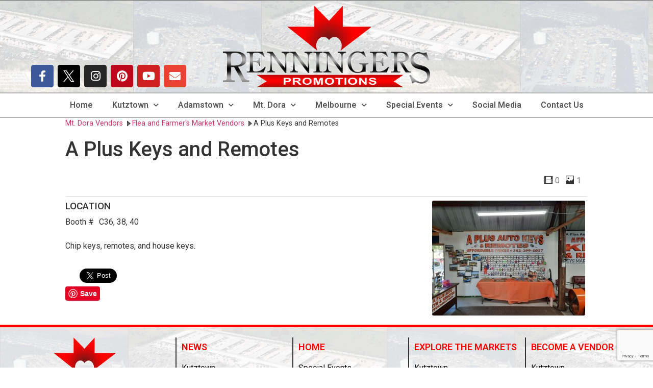

--- FILE ---
content_type: text/html; charset=UTF-8
request_url: https://renningers.net/a-plus-keys-and-remotes/
body_size: 20669
content:
<!doctype html>
<html lang="en-US">
<head>
	<meta charset="UTF-8">
		<meta name="viewport" content="width=device-width, initial-scale=1">
	<link rel="profile" href="https://gmpg.org/xfn/11">
	<!-- Google tag (gtag.js) -->
<script async src="https://www.googletagmanager.com/gtag/js?id=AW-17654817261"></script>
<script>
  window.dataLayer = window.dataLayer || [];
  function gtag(){dataLayer.push(arguments);}
  gtag('js', new Date());

  gtag('config', 'AW-17654817261');
</script>
	<script>
  gtag('config', 'AW-17654817261/4YapCLnEtrUbEO3DvOJB', {
    'phone_conversion_number': '(321)-242-9124'
  });
</script>
	<title>A Plus Keys and Remotes - Renningers Promotions</title>
<script type="text/javascript">
            /* <![CDATA[ */
            var s2AjaxUri = "/wp-admin/admin-ajax.php?action=jreviews_ajax",
                jreviews = jreviews || {};
            jreviews.cms = 2;
            jreviews.relpath = "";
            jreviews.calendar_img = "/wp-content/plugins/jreviews/jreviews/views/themes/renningers/theme_images/calendar.png",
            jreviews.lang = jreviews.lang || {};
            jreviews.qvars = {"pg":"pg","mc":"mc"};
            jreviews.locale = "en_US";
            jreviews.fb = {"appid":"","og":"1","xfbml":false};
            jreviews.comparison = {
                numberOfListingsPerPage: 3,
                maxNumberOfListings: 15,
                compareURL: "/jreviews/categories/compare/?id=listing_ids"
            };
            jreviews.mobi = 0;
            jreviews.iOS = 0;
            jreviews.isRTL = 0;
            /* ]]> */
            </script><meta name='robots' content='max-image-preview:large' />
<link rel='dns-prefetch' href='//kit.fontawesome.com' />
<link rel='dns-prefetch' href='//www.googletagmanager.com' />
<link rel='dns-prefetch' href='//fonts.googleapis.com' />
<link rel='dns-prefetch' href='//maxcdn.bootstrapcdn.com' />
<link rel="alternate" type="application/rss+xml" title="Renningers Promotions &raquo; Feed" href="https://renningers.net/feed/" />
<link rel="alternate" type="application/rss+xml" title="Renningers Promotions &raquo; Comments Feed" href="https://renningers.net/comments/feed/" />
		<!-- This site uses the Google Analytics by MonsterInsights plugin v9.0.0 - Using Analytics tracking - https://www.monsterinsights.com/ -->
		<!-- Note: MonsterInsights is not currently configured on this site. The site owner needs to authenticate with Google Analytics in the MonsterInsights settings panel. -->
					<!-- No tracking code set -->
				<!-- / Google Analytics by MonsterInsights -->
		<script type="text/javascript">
window._wpemojiSettings = {"baseUrl":"https:\/\/s.w.org\/images\/core\/emoji\/14.0.0\/72x72\/","ext":".png","svgUrl":"https:\/\/s.w.org\/images\/core\/emoji\/14.0.0\/svg\/","svgExt":".svg","source":{"concatemoji":"https:\/\/renningers.net\/wp-includes\/js\/wp-emoji-release.min.js?ver=6.2.8"}};
/*! This file is auto-generated */
!function(e,a,t){var n,r,o,i=a.createElement("canvas"),p=i.getContext&&i.getContext("2d");function s(e,t){p.clearRect(0,0,i.width,i.height),p.fillText(e,0,0);e=i.toDataURL();return p.clearRect(0,0,i.width,i.height),p.fillText(t,0,0),e===i.toDataURL()}function c(e){var t=a.createElement("script");t.src=e,t.defer=t.type="text/javascript",a.getElementsByTagName("head")[0].appendChild(t)}for(o=Array("flag","emoji"),t.supports={everything:!0,everythingExceptFlag:!0},r=0;r<o.length;r++)t.supports[o[r]]=function(e){if(p&&p.fillText)switch(p.textBaseline="top",p.font="600 32px Arial",e){case"flag":return s("\ud83c\udff3\ufe0f\u200d\u26a7\ufe0f","\ud83c\udff3\ufe0f\u200b\u26a7\ufe0f")?!1:!s("\ud83c\uddfa\ud83c\uddf3","\ud83c\uddfa\u200b\ud83c\uddf3")&&!s("\ud83c\udff4\udb40\udc67\udb40\udc62\udb40\udc65\udb40\udc6e\udb40\udc67\udb40\udc7f","\ud83c\udff4\u200b\udb40\udc67\u200b\udb40\udc62\u200b\udb40\udc65\u200b\udb40\udc6e\u200b\udb40\udc67\u200b\udb40\udc7f");case"emoji":return!s("\ud83e\udef1\ud83c\udffb\u200d\ud83e\udef2\ud83c\udfff","\ud83e\udef1\ud83c\udffb\u200b\ud83e\udef2\ud83c\udfff")}return!1}(o[r]),t.supports.everything=t.supports.everything&&t.supports[o[r]],"flag"!==o[r]&&(t.supports.everythingExceptFlag=t.supports.everythingExceptFlag&&t.supports[o[r]]);t.supports.everythingExceptFlag=t.supports.everythingExceptFlag&&!t.supports.flag,t.DOMReady=!1,t.readyCallback=function(){t.DOMReady=!0},t.supports.everything||(n=function(){t.readyCallback()},a.addEventListener?(a.addEventListener("DOMContentLoaded",n,!1),e.addEventListener("load",n,!1)):(e.attachEvent("onload",n),a.attachEvent("onreadystatechange",function(){"complete"===a.readyState&&t.readyCallback()})),(e=t.source||{}).concatemoji?c(e.concatemoji):e.wpemoji&&e.twemoji&&(c(e.twemoji),c(e.wpemoji)))}(window,document,window._wpemojiSettings);
</script>
<style type="text/css">
img.wp-smiley,
img.emoji {
	display: inline !important;
	border: none !important;
	box-shadow: none !important;
	height: 1em !important;
	width: 1em !important;
	margin: 0 0.07em !important;
	vertical-align: -0.1em !important;
	background: none !important;
	padding: 0 !important;
}
</style>
	<link rel='stylesheet' id='mec-select2-style-css' href='https://renningers.net/wp-content/plugins/modern-events-calendar/assets/packages/select2/select2.min.css?ver=5.17.6' type='text/css' media='all' />
<link rel='stylesheet' id='mec-font-icons-css' href='https://renningers.net/wp-content/plugins/modern-events-calendar/assets/css/iconfonts.css?ver=6.2.8' type='text/css' media='all' />
<link rel='stylesheet' id='mec-frontend-style-css' href='https://renningers.net/wp-content/plugins/modern-events-calendar/assets/css/frontend.min.css?ver=5.17.6' type='text/css' media='all' />
<link rel='stylesheet' id='mec-tooltip-style-css' href='https://renningers.net/wp-content/plugins/modern-events-calendar/assets/packages/tooltip/tooltip.css?ver=6.2.8' type='text/css' media='all' />
<link rel='stylesheet' id='mec-tooltip-shadow-style-css' href='https://renningers.net/wp-content/plugins/modern-events-calendar/assets/packages/tooltip/tooltipster-sideTip-shadow.min.css?ver=6.2.8' type='text/css' media='all' />
<link rel='stylesheet' id='mec-featherlight-style-css' href='https://renningers.net/wp-content/plugins/modern-events-calendar/assets/packages/featherlight/featherlight.css?ver=6.2.8' type='text/css' media='all' />
<link rel='stylesheet' id='mec-google-fonts-css' href='//fonts.googleapis.com/css?family=Montserrat%3A400%2C700%7CRoboto%3A100%2C300%2C400%2C700&#038;ver=6.2.8' type='text/css' media='all' />
<link rel='stylesheet' id='mec-lity-style-css' href='https://renningers.net/wp-content/plugins/modern-events-calendar/assets/packages/lity/lity.min.css?ver=6.2.8' type='text/css' media='all' />
<link rel='stylesheet' id='hello-elementor-theme-style-css' href='https://renningers.net/wp-content/themes/hello-elementor/theme.min.css?ver=2.5.0' type='text/css' media='all' />
<link rel='stylesheet' id='jet-menu-hello-css' href='https://renningers.net/wp-content/plugins/jet-menu/integration/themes/hello-elementor/assets/css/style.css?ver=2.4.4' type='text/css' media='all' />
<link rel='stylesheet' id='sbr_styles-css' href='https://renningers.net/wp-content/plugins/reviews-feed/assets/css/sbr-styles.min.css?ver=2.1.1' type='text/css' media='all' />
<link rel='stylesheet' id='sbi_styles-css' href='https://renningers.net/wp-content/plugins/instagram-feed/css/sbi-styles.min.css?ver=6.9.1' type='text/css' media='all' />
<link rel='stylesheet' id='sby_styles-css' href='https://renningers.net/wp-content/plugins/feeds-for-youtube/css/sb-youtube-free.min.css?ver=2.4.0' type='text/css' media='all' />
<link rel='stylesheet' id='wp-block-library-css' href='https://renningers.net/wp-includes/css/dist/block-library/style.min.css?ver=6.2.8' type='text/css' media='all' />
<link rel='stylesheet' id='jet-engine-frontend-css' href='https://renningers.net/wp-content/plugins/jet-engine/assets/css/frontend.css?ver=3.5.3' type='text/css' media='all' />
<link rel='stylesheet' id='classic-theme-styles-css' href='https://renningers.net/wp-includes/css/classic-themes.min.css?ver=6.2.8' type='text/css' media='all' />
<style id='global-styles-inline-css' type='text/css'>
body{--wp--preset--color--black: #000000;--wp--preset--color--cyan-bluish-gray: #abb8c3;--wp--preset--color--white: #ffffff;--wp--preset--color--pale-pink: #f78da7;--wp--preset--color--vivid-red: #cf2e2e;--wp--preset--color--luminous-vivid-orange: #ff6900;--wp--preset--color--luminous-vivid-amber: #fcb900;--wp--preset--color--light-green-cyan: #7bdcb5;--wp--preset--color--vivid-green-cyan: #00d084;--wp--preset--color--pale-cyan-blue: #8ed1fc;--wp--preset--color--vivid-cyan-blue: #0693e3;--wp--preset--color--vivid-purple: #9b51e0;--wp--preset--gradient--vivid-cyan-blue-to-vivid-purple: linear-gradient(135deg,rgba(6,147,227,1) 0%,rgb(155,81,224) 100%);--wp--preset--gradient--light-green-cyan-to-vivid-green-cyan: linear-gradient(135deg,rgb(122,220,180) 0%,rgb(0,208,130) 100%);--wp--preset--gradient--luminous-vivid-amber-to-luminous-vivid-orange: linear-gradient(135deg,rgba(252,185,0,1) 0%,rgba(255,105,0,1) 100%);--wp--preset--gradient--luminous-vivid-orange-to-vivid-red: linear-gradient(135deg,rgba(255,105,0,1) 0%,rgb(207,46,46) 100%);--wp--preset--gradient--very-light-gray-to-cyan-bluish-gray: linear-gradient(135deg,rgb(238,238,238) 0%,rgb(169,184,195) 100%);--wp--preset--gradient--cool-to-warm-spectrum: linear-gradient(135deg,rgb(74,234,220) 0%,rgb(151,120,209) 20%,rgb(207,42,186) 40%,rgb(238,44,130) 60%,rgb(251,105,98) 80%,rgb(254,248,76) 100%);--wp--preset--gradient--blush-light-purple: linear-gradient(135deg,rgb(255,206,236) 0%,rgb(152,150,240) 100%);--wp--preset--gradient--blush-bordeaux: linear-gradient(135deg,rgb(254,205,165) 0%,rgb(254,45,45) 50%,rgb(107,0,62) 100%);--wp--preset--gradient--luminous-dusk: linear-gradient(135deg,rgb(255,203,112) 0%,rgb(199,81,192) 50%,rgb(65,88,208) 100%);--wp--preset--gradient--pale-ocean: linear-gradient(135deg,rgb(255,245,203) 0%,rgb(182,227,212) 50%,rgb(51,167,181) 100%);--wp--preset--gradient--electric-grass: linear-gradient(135deg,rgb(202,248,128) 0%,rgb(113,206,126) 100%);--wp--preset--gradient--midnight: linear-gradient(135deg,rgb(2,3,129) 0%,rgb(40,116,252) 100%);--wp--preset--duotone--dark-grayscale: url('#wp-duotone-dark-grayscale');--wp--preset--duotone--grayscale: url('#wp-duotone-grayscale');--wp--preset--duotone--purple-yellow: url('#wp-duotone-purple-yellow');--wp--preset--duotone--blue-red: url('#wp-duotone-blue-red');--wp--preset--duotone--midnight: url('#wp-duotone-midnight');--wp--preset--duotone--magenta-yellow: url('#wp-duotone-magenta-yellow');--wp--preset--duotone--purple-green: url('#wp-duotone-purple-green');--wp--preset--duotone--blue-orange: url('#wp-duotone-blue-orange');--wp--preset--font-size--small: 13px;--wp--preset--font-size--medium: 20px;--wp--preset--font-size--large: 36px;--wp--preset--font-size--x-large: 42px;--wp--preset--spacing--20: 0.44rem;--wp--preset--spacing--30: 0.67rem;--wp--preset--spacing--40: 1rem;--wp--preset--spacing--50: 1.5rem;--wp--preset--spacing--60: 2.25rem;--wp--preset--spacing--70: 3.38rem;--wp--preset--spacing--80: 5.06rem;--wp--preset--shadow--natural: 6px 6px 9px rgba(0, 0, 0, 0.2);--wp--preset--shadow--deep: 12px 12px 50px rgba(0, 0, 0, 0.4);--wp--preset--shadow--sharp: 6px 6px 0px rgba(0, 0, 0, 0.2);--wp--preset--shadow--outlined: 6px 6px 0px -3px rgba(255, 255, 255, 1), 6px 6px rgba(0, 0, 0, 1);--wp--preset--shadow--crisp: 6px 6px 0px rgba(0, 0, 0, 1);}:where(.is-layout-flex){gap: 0.5em;}body .is-layout-flow > .alignleft{float: left;margin-inline-start: 0;margin-inline-end: 2em;}body .is-layout-flow > .alignright{float: right;margin-inline-start: 2em;margin-inline-end: 0;}body .is-layout-flow > .aligncenter{margin-left: auto !important;margin-right: auto !important;}body .is-layout-constrained > .alignleft{float: left;margin-inline-start: 0;margin-inline-end: 2em;}body .is-layout-constrained > .alignright{float: right;margin-inline-start: 2em;margin-inline-end: 0;}body .is-layout-constrained > .aligncenter{margin-left: auto !important;margin-right: auto !important;}body .is-layout-constrained > :where(:not(.alignleft):not(.alignright):not(.alignfull)){max-width: var(--wp--style--global--content-size);margin-left: auto !important;margin-right: auto !important;}body .is-layout-constrained > .alignwide{max-width: var(--wp--style--global--wide-size);}body .is-layout-flex{display: flex;}body .is-layout-flex{flex-wrap: wrap;align-items: center;}body .is-layout-flex > *{margin: 0;}:where(.wp-block-columns.is-layout-flex){gap: 2em;}.has-black-color{color: var(--wp--preset--color--black) !important;}.has-cyan-bluish-gray-color{color: var(--wp--preset--color--cyan-bluish-gray) !important;}.has-white-color{color: var(--wp--preset--color--white) !important;}.has-pale-pink-color{color: var(--wp--preset--color--pale-pink) !important;}.has-vivid-red-color{color: var(--wp--preset--color--vivid-red) !important;}.has-luminous-vivid-orange-color{color: var(--wp--preset--color--luminous-vivid-orange) !important;}.has-luminous-vivid-amber-color{color: var(--wp--preset--color--luminous-vivid-amber) !important;}.has-light-green-cyan-color{color: var(--wp--preset--color--light-green-cyan) !important;}.has-vivid-green-cyan-color{color: var(--wp--preset--color--vivid-green-cyan) !important;}.has-pale-cyan-blue-color{color: var(--wp--preset--color--pale-cyan-blue) !important;}.has-vivid-cyan-blue-color{color: var(--wp--preset--color--vivid-cyan-blue) !important;}.has-vivid-purple-color{color: var(--wp--preset--color--vivid-purple) !important;}.has-black-background-color{background-color: var(--wp--preset--color--black) !important;}.has-cyan-bluish-gray-background-color{background-color: var(--wp--preset--color--cyan-bluish-gray) !important;}.has-white-background-color{background-color: var(--wp--preset--color--white) !important;}.has-pale-pink-background-color{background-color: var(--wp--preset--color--pale-pink) !important;}.has-vivid-red-background-color{background-color: var(--wp--preset--color--vivid-red) !important;}.has-luminous-vivid-orange-background-color{background-color: var(--wp--preset--color--luminous-vivid-orange) !important;}.has-luminous-vivid-amber-background-color{background-color: var(--wp--preset--color--luminous-vivid-amber) !important;}.has-light-green-cyan-background-color{background-color: var(--wp--preset--color--light-green-cyan) !important;}.has-vivid-green-cyan-background-color{background-color: var(--wp--preset--color--vivid-green-cyan) !important;}.has-pale-cyan-blue-background-color{background-color: var(--wp--preset--color--pale-cyan-blue) !important;}.has-vivid-cyan-blue-background-color{background-color: var(--wp--preset--color--vivid-cyan-blue) !important;}.has-vivid-purple-background-color{background-color: var(--wp--preset--color--vivid-purple) !important;}.has-black-border-color{border-color: var(--wp--preset--color--black) !important;}.has-cyan-bluish-gray-border-color{border-color: var(--wp--preset--color--cyan-bluish-gray) !important;}.has-white-border-color{border-color: var(--wp--preset--color--white) !important;}.has-pale-pink-border-color{border-color: var(--wp--preset--color--pale-pink) !important;}.has-vivid-red-border-color{border-color: var(--wp--preset--color--vivid-red) !important;}.has-luminous-vivid-orange-border-color{border-color: var(--wp--preset--color--luminous-vivid-orange) !important;}.has-luminous-vivid-amber-border-color{border-color: var(--wp--preset--color--luminous-vivid-amber) !important;}.has-light-green-cyan-border-color{border-color: var(--wp--preset--color--light-green-cyan) !important;}.has-vivid-green-cyan-border-color{border-color: var(--wp--preset--color--vivid-green-cyan) !important;}.has-pale-cyan-blue-border-color{border-color: var(--wp--preset--color--pale-cyan-blue) !important;}.has-vivid-cyan-blue-border-color{border-color: var(--wp--preset--color--vivid-cyan-blue) !important;}.has-vivid-purple-border-color{border-color: var(--wp--preset--color--vivid-purple) !important;}.has-vivid-cyan-blue-to-vivid-purple-gradient-background{background: var(--wp--preset--gradient--vivid-cyan-blue-to-vivid-purple) !important;}.has-light-green-cyan-to-vivid-green-cyan-gradient-background{background: var(--wp--preset--gradient--light-green-cyan-to-vivid-green-cyan) !important;}.has-luminous-vivid-amber-to-luminous-vivid-orange-gradient-background{background: var(--wp--preset--gradient--luminous-vivid-amber-to-luminous-vivid-orange) !important;}.has-luminous-vivid-orange-to-vivid-red-gradient-background{background: var(--wp--preset--gradient--luminous-vivid-orange-to-vivid-red) !important;}.has-very-light-gray-to-cyan-bluish-gray-gradient-background{background: var(--wp--preset--gradient--very-light-gray-to-cyan-bluish-gray) !important;}.has-cool-to-warm-spectrum-gradient-background{background: var(--wp--preset--gradient--cool-to-warm-spectrum) !important;}.has-blush-light-purple-gradient-background{background: var(--wp--preset--gradient--blush-light-purple) !important;}.has-blush-bordeaux-gradient-background{background: var(--wp--preset--gradient--blush-bordeaux) !important;}.has-luminous-dusk-gradient-background{background: var(--wp--preset--gradient--luminous-dusk) !important;}.has-pale-ocean-gradient-background{background: var(--wp--preset--gradient--pale-ocean) !important;}.has-electric-grass-gradient-background{background: var(--wp--preset--gradient--electric-grass) !important;}.has-midnight-gradient-background{background: var(--wp--preset--gradient--midnight) !important;}.has-small-font-size{font-size: var(--wp--preset--font-size--small) !important;}.has-medium-font-size{font-size: var(--wp--preset--font-size--medium) !important;}.has-large-font-size{font-size: var(--wp--preset--font-size--large) !important;}.has-x-large-font-size{font-size: var(--wp--preset--font-size--x-large) !important;}
.wp-block-navigation a:where(:not(.wp-element-button)){color: inherit;}
:where(.wp-block-columns.is-layout-flex){gap: 2em;}
.wp-block-pullquote{font-size: 1.5em;line-height: 1.6;}
</style>
<link rel='stylesheet' id='contact-form-7-css' href='https://renningers.net/wp-content/plugins/contact-form-7/includes/css/styles.css?ver=5.8.7' type='text/css' media='all' />
<link rel='stylesheet' id='ctf_styles-css' href='https://renningers.net/wp-content/plugins/custom-twitter-feeds/css/ctf-styles.min.css?ver=2.3.1' type='text/css' media='all' />
<link rel='stylesheet' id='jquery_ui_theme/jquery-ui-1.9.2.custom.css-css' href='https://renningers.net/wp-content/plugins/jreviews/jreviews/views/themes/renningers/theme_css/jquery_ui_theme/jquery-ui-1.9.2.custom.css?ver=3542' type='text/css' media='all' />
<link rel='stylesheet' id='theme.css-css' href='https://renningers.net/wp-content/plugins/jreviews/jreviews/views/themes/renningers/theme_css/theme.min.css?ver=3542' type='text/css' media='all' />
<link rel='stylesheet' id='magnific/magnific-popup.css-css' href='https://renningers.net/wp-content/plugins/jreviews/jreviews/views/themes/renningers/theme_css/magnific/magnific-popup.css?ver=3542' type='text/css' media='all' />
<link rel='stylesheet' id='custom_styles.css-css' href='https://renningers.net/jreviews_overrides/views/themes/renningers/theme_css/custom_styles.css?ver=3542' type='text/css' media='all' />
<link rel='stylesheet' id='cff-css' href='https://renningers.net/wp-content/plugins/custom-facebook-feed/assets/css/cff-style.min.css?ver=4.3.2' type='text/css' media='all' />
<link rel='stylesheet' id='sb-font-awesome-css' href='https://maxcdn.bootstrapcdn.com/font-awesome/4.7.0/css/font-awesome.min.css?ver=6.2.8' type='text/css' media='all' />
<link rel='stylesheet' id='hello-elementor-css' href='https://renningers.net/wp-content/themes/hello-elementor/style.min.css?ver=2.5.0' type='text/css' media='all' />
<link rel='stylesheet' id='jet-menu-public-styles-css' href='https://renningers.net/wp-content/plugins/jet-menu/assets/public/css/public.css?ver=2.4.4' type='text/css' media='all' />
<link rel='stylesheet' id='jet-blocks-css' href='https://renningers.net/wp-content/uploads/elementor/css/custom-jet-blocks.css?ver=1.3.12' type='text/css' media='all' />
<link rel='stylesheet' id='jet-elements-css' href='https://renningers.net/wp-content/plugins/jet-elements/assets/css/jet-elements.css?ver=2.6.19' type='text/css' media='all' />
<link rel='stylesheet' id='jet-elements-skin-css' href='https://renningers.net/wp-content/plugins/jet-elements/assets/css/jet-elements-skin.css?ver=2.6.19' type='text/css' media='all' />
<link rel='stylesheet' id='elementor-icons-css' href='https://renningers.net/wp-content/plugins/elementor/assets/lib/eicons/css/elementor-icons.min.css?ver=5.30.0' type='text/css' media='all' />
<link rel='stylesheet' id='elementor-frontend-css' href='https://renningers.net/wp-content/plugins/elementor/assets/css/frontend.min.css?ver=3.23.4' type='text/css' media='all' />
<link rel='stylesheet' id='swiper-css' href='https://renningers.net/wp-content/plugins/elementor/assets/lib/swiper/v8/css/swiper.min.css?ver=8.4.5' type='text/css' media='all' />
<link rel='stylesheet' id='elementor-post-3536-css' href='https://renningers.net/wp-content/uploads/elementor/css/post-3536.css?ver=1709142055' type='text/css' media='all' />
<link rel='stylesheet' id='cffstyles-css' href='https://renningers.net/wp-content/plugins/custom-facebook-feed/assets/css/cff-style.min.css?ver=4.3.2' type='text/css' media='all' />
<link rel='stylesheet' id='elementor-pro-css' href='https://renningers.net/wp-content/plugins/elementor-pro/assets/css/frontend.min.css?ver=3.23.2' type='text/css' media='all' />
<link rel='stylesheet' id='sby-styles-css' href='https://renningers.net/wp-content/plugins/feeds-for-youtube/css/sb-youtube-free.min.css?ver=2.4.0' type='text/css' media='all' />
<link rel='stylesheet' id='jet-blog-css' href='https://renningers.net/wp-content/plugins/jet-blog/assets/css/jet-blog.css?ver=2.3.8' type='text/css' media='all' />
<link rel='stylesheet' id='jet-tricks-frontend-css' href='https://renningers.net/wp-content/plugins/jet-tricks/assets/css/jet-tricks-frontend.css?ver=1.4.9' type='text/css' media='all' />
<link rel='stylesheet' id='font-awesome-5-all-css' href='https://renningers.net/wp-content/plugins/elementor/assets/lib/font-awesome/css/all.min.css?ver=3.23.4' type='text/css' media='all' />
<link rel='stylesheet' id='font-awesome-4-shim-css' href='https://renningers.net/wp-content/plugins/elementor/assets/lib/font-awesome/css/v4-shims.min.css?ver=3.23.4' type='text/css' media='all' />
<link rel='stylesheet' id='sbistyles-css' href='https://renningers.net/wp-content/plugins/instagram-feed/css/sbi-styles.min.css?ver=6.9.1' type='text/css' media='all' />
<link rel='stylesheet' id='elementor-global-css' href='https://renningers.net/wp-content/uploads/elementor/css/global.css?ver=1709142056' type='text/css' media='all' />
<link rel='stylesheet' id='elementor-post-79-css' href='https://renningers.net/wp-content/uploads/elementor/css/post-79.css?ver=1728997700' type='text/css' media='all' />
<link rel='stylesheet' id='elementor-post-90-css' href='https://renningers.net/wp-content/uploads/elementor/css/post-90.css?ver=1709142878' type='text/css' media='all' />
<link rel='stylesheet' id='google-fonts-1-css' href='https://fonts.googleapis.com/css?family=Roboto%3A100%2C100italic%2C200%2C200italic%2C300%2C300italic%2C400%2C400italic%2C500%2C500italic%2C600%2C600italic%2C700%2C700italic%2C800%2C800italic%2C900%2C900italic%7CRoboto+Slab%3A100%2C100italic%2C200%2C200italic%2C300%2C300italic%2C400%2C400italic%2C500%2C500italic%2C600%2C600italic%2C700%2C700italic%2C800%2C800italic%2C900%2C900italic&#038;display=auto&#038;ver=6.2.8' type='text/css' media='all' />
<link rel='stylesheet' id='elementor-icons-shared-0-css' href='https://renningers.net/wp-content/plugins/elementor/assets/lib/font-awesome/css/fontawesome.min.css?ver=5.15.3' type='text/css' media='all' />
<link rel='stylesheet' id='elementor-icons-fa-brands-css' href='https://renningers.net/wp-content/plugins/elementor/assets/lib/font-awesome/css/brands.min.css?ver=5.15.3' type='text/css' media='all' />
<link rel='stylesheet' id='elementor-icons-fa-solid-css' href='https://renningers.net/wp-content/plugins/elementor/assets/lib/font-awesome/css/solid.min.css?ver=5.15.3' type='text/css' media='all' />
<link rel='stylesheet' id='elementor-icons-twitter_x-css' href='https://renningers.net/wp-content/uploads/elementor/custom-icons/twitter_x/css/twitter_x.css?ver=1.0.0' type='text/css' media='all' />
<link rel="preconnect" href="https://fonts.gstatic.com/" crossorigin><script type='text/javascript' src='https://renningers.net/wp-includes/js/jquery/jquery.min.js?ver=3.6.4' id='jquery-core-js'></script>
<script type='text/javascript' src='https://renningers.net/wp-includes/js/jquery/jquery-migrate.min.js?ver=3.4.0' id='jquery-migrate-js'></script>
<script type='text/javascript' id='mec-frontend-script-js-extra'>
/* <![CDATA[ */
var mecdata = {"day":"day","days":"days","hour":"hour","hours":"hours","minute":"minute","minutes":"minutes","second":"second","seconds":"seconds","elementor_edit_mode":"no","recapcha_key":"","ajax_url":"https:\/\/renningers.net\/wp-admin\/admin-ajax.php","fes_nonce":"c8ed96c3e8","current_year":"2026","current_month":"01","datepicker_format":"yy-mm-dd&Y-m-d"};
/* ]]> */
</script>
<script type='text/javascript' src='https://renningers.net/wp-content/plugins/modern-events-calendar/assets/js/frontend.js?ver=5.17.6' id='mec-frontend-script-js'></script>
<script type='text/javascript' src='https://renningers.net/wp-content/plugins/modern-events-calendar/assets/js/events.js?ver=5.17.6' id='mec-events-script-js'></script>
<script type='text/javascript' src='https://renningers.net/wp-content/plugins/s2framework/tmp/cache/core/locale-en_US.js?ver=3542' id='/wp-content/plugins/s2framework/tmp/cache/core/locale-en_US.js-js'></script>
<script type='text/javascript' src='https://renningers.net/wp-content/plugins/jreviews/jreviews/views/js/jquery/jquery-ui-1.9.2.custom.min.js?ver=3542' id='jquery/jquery-ui-1.9.2.custom.min.js-js'></script>
<script type='text/javascript' src='https://renningers.net/wp-content/plugins/jreviews/jreviews/views/js/jreviews-all.min.js?ver=3542' id='jreviews-all.min.js-js'></script>
<script type='text/javascript' src='https://renningers.net/wp-content/plugins/jreviews/jreviews/views/js/jquery/jquery.magnific-popup.min.js?ver=3542' id='jquery/jquery.magnific-popup.min.js-js'></script>
<script type='text/javascript' src='https://renningers.net/wp-content/plugins/jreviews/jreviews/views/js/bxslider-4/jquery.bxslider.min.js?ver=3542' id='bxslider-4/jquery.bxslider.min.js-js'></script>
<script type='text/javascript' src='https://renningers.net/wp-content/plugins/elementor/assets/lib/font-awesome/js/v4-shims.min.js?ver=3.23.4' id='font-awesome-4-shim-js'></script>
<script defer crossorigin="anonymous" type='text/javascript' src='https://kit.fontawesome.com/2fc757472d.js' id='font-awesome-official-js'></script>

<!-- Google tag (gtag.js) snippet added by Site Kit -->

<!-- Google Analytics snippet added by Site Kit -->
<script type='text/javascript' src='https://www.googletagmanager.com/gtag/js?id=GT-TNH9BPC' id='google_gtagjs-js' async></script>
<script type='text/javascript' id='google_gtagjs-js-after'>
window.dataLayer = window.dataLayer || [];function gtag(){dataLayer.push(arguments);}
gtag("set","linker",{"domains":["renningers.net"]});
gtag("js", new Date());
gtag("set", "developer_id.dZTNiMT", true);
gtag("config", "GT-TNH9BPC");
</script>

<!-- End Google tag (gtag.js) snippet added by Site Kit -->
<link rel="https://api.w.org/" href="https://renningers.net/wp-json/" /><link rel="alternate" type="application/json" href="https://renningers.net/wp-json/wp/v2/posts/5416" /><link rel="EditURI" type="application/rsd+xml" title="RSD" href="https://renningers.net/xmlrpc.php?rsd" />
<link rel="wlwmanifest" type="application/wlwmanifest+xml" href="https://renningers.net/wp-includes/wlwmanifest.xml" />
<meta name="generator" content="WordPress 6.2.8" />
<link rel="canonical" href="https://renningers.net/a-plus-keys-and-remotes/" />
<link rel='shortlink' href='https://renningers.net/?p=5416' />
<link rel="alternate" type="application/json+oembed" href="https://renningers.net/wp-json/oembed/1.0/embed?url=https%3A%2F%2Frenningers.net%2Fa-plus-keys-and-remotes%2F" />
<link rel="alternate" type="text/xml+oembed" href="https://renningers.net/wp-json/oembed/1.0/embed?url=https%3A%2F%2Frenningers.net%2Fa-plus-keys-and-remotes%2F&#038;format=xml" />
<meta name="generator" content="Site Kit by Google 1.132.0" /><meta name="description" content="Chip keys, remotes, and house keys." />
<meta property="og:title" content="A Plus Keys and Remotes" />
<meta property="og:url" content="https://renningers.net/a-plus-keys-and-remotes/" />
<meta property="og:image" content="https://renningers.net/media/reviews/photos/original/35/1a/2e/5416-a-plus-keys-and-remotes-6-1626967932.jpg" />
<meta property="og:site_name" content="Renningers Promotions" />
<meta property="og:description" content="Chip keys, remotes, and house keys." />
<meta property="og:type" content="article" />

<meta name="generator" content="Elementor 3.23.4; features: additional_custom_breakpoints, e_lazyload; settings: css_print_method-external, google_font-enabled, font_display-auto">
			<style>
				.e-con.e-parent:nth-of-type(n+4):not(.e-lazyloaded):not(.e-no-lazyload),
				.e-con.e-parent:nth-of-type(n+4):not(.e-lazyloaded):not(.e-no-lazyload) * {
					background-image: none !important;
				}
				@media screen and (max-height: 1024px) {
					.e-con.e-parent:nth-of-type(n+3):not(.e-lazyloaded):not(.e-no-lazyload),
					.e-con.e-parent:nth-of-type(n+3):not(.e-lazyloaded):not(.e-no-lazyload) * {
						background-image: none !important;
					}
				}
				@media screen and (max-height: 640px) {
					.e-con.e-parent:nth-of-type(n+2):not(.e-lazyloaded):not(.e-no-lazyload),
					.e-con.e-parent:nth-of-type(n+2):not(.e-lazyloaded):not(.e-no-lazyload) * {
						background-image: none !important;
					}
				}
			</style>
			
<!-- Google Tag Manager snippet added by Site Kit -->
<script type="text/javascript">
			( function( w, d, s, l, i ) {
				w[l] = w[l] || [];
				w[l].push( {'gtm.start': new Date().getTime(), event: 'gtm.js'} );
				var f = d.getElementsByTagName( s )[0],
					j = d.createElement( s ), dl = l != 'dataLayer' ? '&l=' + l : '';
				j.async = true;
				j.src = 'https://www.googletagmanager.com/gtm.js?id=' + i + dl;
				f.parentNode.insertBefore( j, f );
			} )( window, document, 'script', 'dataLayer', 'GTM-T4DZFQJ' );
			
</script>

<!-- End Google Tag Manager snippet added by Site Kit -->
<link rel="icon" href="https://renningers.net/wp-content/uploads/2019/01/cropped-renn_favicon-32x32.png" sizes="32x32" />
<link rel="icon" href="https://renningers.net/wp-content/uploads/2019/01/cropped-renn_favicon-192x192.png" sizes="192x192" />
<link rel="apple-touch-icon" href="https://renningers.net/wp-content/uploads/2019/01/cropped-renn_favicon-180x180.png" />
<meta name="msapplication-TileImage" content="https://renningers.net/wp-content/uploads/2019/01/cropped-renn_favicon-270x270.png" />
<style type="text/css">.mec-event-grid-minimal .mec-modal-booking-button:hover, .mec-events-timeline-wrap .mec-organizer-item a, .mec-events-timeline-wrap .mec-organizer-item:after, .mec-events-timeline-wrap .mec-shortcode-organizers i, .mec-timeline-event .mec-modal-booking-button, .mec-wrap .mec-map-lightbox-wp.mec-event-list-classic .mec-event-date, .mec-timetable-t2-col .mec-modal-booking-button:hover, .mec-event-container-classic .mec-modal-booking-button:hover, .mec-calendar-events-side .mec-modal-booking-button:hover, .mec-event-grid-yearly  .mec-modal-booking-button, .mec-events-agenda .mec-modal-booking-button, .mec-event-grid-simple .mec-modal-booking-button, .mec-event-list-minimal  .mec-modal-booking-button:hover, .mec-timeline-month-divider,  .mec-wrap.colorskin-custom .mec-totalcal-box .mec-totalcal-view span:hover,.mec-wrap.colorskin-custom .mec-calendar.mec-event-calendar-classic .mec-selected-day,.mec-wrap.colorskin-custom .mec-color, .mec-wrap.colorskin-custom .mec-event-sharing-wrap .mec-event-sharing > li:hover a, .mec-wrap.colorskin-custom .mec-color-hover:hover, .mec-wrap.colorskin-custom .mec-color-before *:before ,.mec-wrap.colorskin-custom .mec-widget .mec-event-grid-classic.owl-carousel .owl-nav i,.mec-wrap.colorskin-custom .mec-event-list-classic a.magicmore:hover,.mec-wrap.colorskin-custom .mec-event-grid-simple:hover .mec-event-title,.mec-wrap.colorskin-custom .mec-single-event .mec-event-meta dd.mec-events-event-categories:before,.mec-wrap.colorskin-custom .mec-single-event-date:before,.mec-wrap.colorskin-custom .mec-single-event-time:before,.mec-wrap.colorskin-custom .mec-events-meta-group.mec-events-meta-group-venue:before,.mec-wrap.colorskin-custom .mec-calendar .mec-calendar-side .mec-previous-month i,.mec-wrap.colorskin-custom .mec-calendar .mec-calendar-side .mec-next-month:hover,.mec-wrap.colorskin-custom .mec-calendar .mec-calendar-side .mec-previous-month:hover,.mec-wrap.colorskin-custom .mec-calendar .mec-calendar-side .mec-next-month:hover,.mec-wrap.colorskin-custom .mec-calendar.mec-event-calendar-classic dt.mec-selected-day:hover,.mec-wrap.colorskin-custom .mec-infowindow-wp h5 a:hover, .colorskin-custom .mec-events-meta-group-countdown .mec-end-counts h3,.mec-calendar .mec-calendar-side .mec-next-month i,.mec-wrap .mec-totalcal-box i,.mec-calendar .mec-event-article .mec-event-title a:hover,.mec-attendees-list-details .mec-attendee-profile-link a:hover,.mec-wrap.colorskin-custom .mec-next-event-details li i, .mec-next-event-details i:before, .mec-marker-infowindow-wp .mec-marker-infowindow-count, .mec-next-event-details a,.mec-wrap.colorskin-custom .mec-events-masonry-cats a.mec-masonry-cat-selected,.lity .mec-color,.lity .mec-color-before :before,.lity .mec-color-hover:hover,.lity .mec-wrap .mec-color,.lity .mec-wrap .mec-color-before :before,.lity .mec-wrap .mec-color-hover:hover,.leaflet-popup-content .mec-color,.leaflet-popup-content .mec-color-before :before,.leaflet-popup-content .mec-color-hover:hover,.leaflet-popup-content .mec-wrap .mec-color,.leaflet-popup-content .mec-wrap .mec-color-before :before,.leaflet-popup-content .mec-wrap .mec-color-hover:hover, .mec-calendar.mec-calendar-daily .mec-calendar-d-table .mec-daily-view-day.mec-daily-view-day-active.mec-color, .mec-map-boxshow div .mec-map-view-event-detail.mec-event-detail i,.mec-map-boxshow div .mec-map-view-event-detail.mec-event-detail:hover,.mec-map-boxshow .mec-color,.mec-map-boxshow .mec-color-before :before,.mec-map-boxshow .mec-color-hover:hover,.mec-map-boxshow .mec-wrap .mec-color,.mec-map-boxshow .mec-wrap .mec-color-before :before,.mec-map-boxshow .mec-wrap .mec-color-hover:hover, .mec-choosen-time-message, .mec-booking-calendar-month-navigation .mec-next-month:hover, .mec-booking-calendar-month-navigation .mec-previous-month:hover, .mec-yearly-view-wrap .mec-agenda-event-title a:hover, .mec-yearly-view-wrap .mec-yearly-title-sec .mec-next-year i, .mec-yearly-view-wrap .mec-yearly-title-sec .mec-previous-year i, .mec-yearly-view-wrap .mec-yearly-title-sec .mec-next-year:hover, .mec-yearly-view-wrap .mec-yearly-title-sec .mec-previous-year:hover, .mec-av-spot .mec-av-spot-head .mec-av-spot-box span{color: #0093d0}.mec-skin-carousel-container .mec-event-footer-carousel-type3 .mec-modal-booking-button:hover, .mec-wrap.colorskin-custom .mec-event-sharing .mec-event-share:hover .event-sharing-icon,.mec-wrap.colorskin-custom .mec-event-grid-clean .mec-event-date,.mec-wrap.colorskin-custom .mec-event-list-modern .mec-event-sharing > li:hover a i,.mec-wrap.colorskin-custom .mec-event-list-modern .mec-event-sharing .mec-event-share:hover .mec-event-sharing-icon,.mec-wrap.colorskin-custom .mec-event-list-modern .mec-event-sharing li:hover a i,.mec-wrap.colorskin-custom .mec-calendar:not(.mec-event-calendar-classic) .mec-selected-day,.mec-wrap.colorskin-custom .mec-calendar .mec-selected-day:hover,.mec-wrap.colorskin-custom .mec-calendar .mec-calendar-row  dt.mec-has-event:hover,.mec-wrap.colorskin-custom .mec-calendar .mec-has-event:after, .mec-wrap.colorskin-custom .mec-bg-color, .mec-wrap.colorskin-custom .mec-bg-color-hover:hover, .colorskin-custom .mec-event-sharing-wrap:hover > li, .mec-wrap.colorskin-custom .mec-totalcal-box .mec-totalcal-view span.mec-totalcalview-selected,.mec-wrap .flip-clock-wrapper ul li a div div.inn,.mec-wrap .mec-totalcal-box .mec-totalcal-view span.mec-totalcalview-selected,.event-carousel-type1-head .mec-event-date-carousel,.mec-event-countdown-style3 .mec-event-date,#wrap .mec-wrap article.mec-event-countdown-style1,.mec-event-countdown-style1 .mec-event-countdown-part3 a.mec-event-button,.mec-wrap .mec-event-countdown-style2,.mec-map-get-direction-btn-cnt input[type="submit"],.mec-booking button,span.mec-marker-wrap,.mec-wrap.colorskin-custom .mec-timeline-events-container .mec-timeline-event-date:before, .mec-has-event-for-booking.mec-active .mec-calendar-novel-selected-day, .mec-booking-tooltip.multiple-time .mec-booking-calendar-date.mec-active, .mec-booking-tooltip.multiple-time .mec-booking-calendar-date:hover, .mec-ongoing-normal-label, .mec-calendar .mec-has-event:after{background-color: #0093d0;}.mec-skin-carousel-container .mec-event-footer-carousel-type3 .mec-modal-booking-button:hover, .mec-timeline-month-divider, .mec-wrap.colorskin-custom .mec-single-event .mec-speakers-details ul li .mec-speaker-avatar a:hover img,.mec-wrap.colorskin-custom .mec-event-list-modern .mec-event-sharing > li:hover a i,.mec-wrap.colorskin-custom .mec-event-list-modern .mec-event-sharing .mec-event-share:hover .mec-event-sharing-icon,.mec-wrap.colorskin-custom .mec-event-list-standard .mec-month-divider span:before,.mec-wrap.colorskin-custom .mec-single-event .mec-social-single:before,.mec-wrap.colorskin-custom .mec-single-event .mec-frontbox-title:before,.mec-wrap.colorskin-custom .mec-calendar .mec-calendar-events-side .mec-table-side-day, .mec-wrap.colorskin-custom .mec-border-color, .mec-wrap.colorskin-custom .mec-border-color-hover:hover, .colorskin-custom .mec-single-event .mec-frontbox-title:before, .colorskin-custom .mec-single-event .mec-events-meta-group-booking form > h4:before, .mec-wrap.colorskin-custom .mec-totalcal-box .mec-totalcal-view span.mec-totalcalview-selected,.mec-wrap .mec-totalcal-box .mec-totalcal-view span.mec-totalcalview-selected,.event-carousel-type1-head .mec-event-date-carousel:after,.mec-wrap.colorskin-custom .mec-events-masonry-cats a.mec-masonry-cat-selected, .mec-marker-infowindow-wp .mec-marker-infowindow-count, .mec-wrap.colorskin-custom .mec-events-masonry-cats a:hover, .mec-has-event-for-booking .mec-calendar-novel-selected-day, .mec-booking-tooltip.multiple-time .mec-booking-calendar-date.mec-active, .mec-booking-tooltip.multiple-time .mec-booking-calendar-date:hover{border-color: #0093d0;}.mec-wrap.colorskin-custom .mec-event-countdown-style3 .mec-event-date:after,.mec-wrap.colorskin-custom .mec-month-divider span:before, .mec-calendar.mec-event-container-simple dl dt.mec-selected-day, .mec-calendar.mec-event-container-simple dl dt.mec-selected-day:hover{border-bottom-color:#0093d0;}.mec-wrap.colorskin-custom  article.mec-event-countdown-style1 .mec-event-countdown-part2:after{border-color: transparent transparent transparent #0093d0;}.mec-wrap.colorskin-custom .mec-box-shadow-color { box-shadow: 0 4px 22px -7px #0093d0;}.mec-events-timeline-wrap .mec-shortcode-organizers, .mec-timeline-event .mec-modal-booking-button, .mec-events-timeline-wrap:before, .mec-wrap.colorskin-custom .mec-timeline-event-local-time, .mec-wrap.colorskin-custom .mec-timeline-event-time ,.mec-wrap.colorskin-custom .mec-timeline-event-location,.mec-choosen-time-message { background: rgba(0,147,208,.11);}.mec-wrap.colorskin-custom .mec-timeline-events-container .mec-timeline-event-date:after { background: rgba(0,147,208,.3);}</style><style type="text/css">.mec-full-calendar-wrap {
     width: 80%;
     margin-left: auto;
     margin-right: auto;
     }
.mec-single-modern .col-md-4 .mec-frontbox {
    margin-top: 20px;
    padding: 20px;
    border: none;
    background: #f7f7f7;
    box-shadow: none;
.elementor-10 .elementor-element.elementor-element-69893ac > .elementor-column-wrap > .elementor-widget-wrap > .elementor-widget:not(.elementor-widget__width-auto):not(.elementor-widget__width-initial):not(:last-child):not(.elementor-absolute) {
    margin-bottom: 0px;
    max-height: 700px;
}
.mec-slider-t4-wrap .mec-owl-theme .owl-nav .owl-next {
    height: auto !important;
    background: #D6D6D6 !important;
}
.mec-slider-t4-wrap .mec-owl-theme .owl-nav .owl-prev {
    height: auto !important;
    background: #D6D6D6 !important;
}
.mec-slider-t4-wrap .mec-owl-theme .owl-nav {
    height: auto !important;
    background: #D6D6D6 !important;
}
.mec-single-modern .mec-events-event-image img {
    width: auto !important;
    max-height: 500px;
}
.mec-wrap .button, .mec-wrap a.button:not(.owl-dot), .mec-wrap button:not(.owl-dot), .mec-wrap input[type=button], .mec-wrap input[type=reset], .mec-wrap input[type=submit] {
    margin-bottom: 0px !=important;
    margin-right: 10px !important;
    padding 0px !important;
}
.mec-single-event .mec-events-meta-group-booking h5 span, .mec-single-event .mec-events-meta-group-booking label {
    min-height: 50px !important;
    vertical-align: middle !important;
}
.mec-wrap input:after .mec-wrap input:before {
    display: none !important;
    -webkit-box-sizing: border-box;
    -moz-box-sizing: border-box;
    box-sizing: border-box;
}
.mec-single-event .mec-events-meta-group-booking .mec-event-ticket-available {
    display: none !important;
}
.mec-single-modern .mec-events-event-image img {
     height: auto !important;
     width: 800px !important;
}
.mec-single-modern .mec-events-event-image {
     height: auto !important;
     width: 800px !important;
}</style></head>
<body class="post-template-default single single-post postid-5416 single-format-standard wp-custom-logo jet-mega-menu-location elementor-default elementor-kit-3536">

		<!-- Google Tag Manager (noscript) snippet added by Site Kit -->
		<noscript>
			<iframe src="https://www.googletagmanager.com/ns.html?id=GTM-T4DZFQJ" height="0" width="0" style="display:none;visibility:hidden"></iframe>
		</noscript>
		<!-- End Google Tag Manager (noscript) snippet added by Site Kit -->
		<svg xmlns="http://www.w3.org/2000/svg" viewBox="0 0 0 0" width="0" height="0" focusable="false" role="none" style="visibility: hidden; position: absolute; left: -9999px; overflow: hidden;" ><defs><filter id="wp-duotone-dark-grayscale"><feColorMatrix color-interpolation-filters="sRGB" type="matrix" values=" .299 .587 .114 0 0 .299 .587 .114 0 0 .299 .587 .114 0 0 .299 .587 .114 0 0 " /><feComponentTransfer color-interpolation-filters="sRGB" ><feFuncR type="table" tableValues="0 0.49803921568627" /><feFuncG type="table" tableValues="0 0.49803921568627" /><feFuncB type="table" tableValues="0 0.49803921568627" /><feFuncA type="table" tableValues="1 1" /></feComponentTransfer><feComposite in2="SourceGraphic" operator="in" /></filter></defs></svg><svg xmlns="http://www.w3.org/2000/svg" viewBox="0 0 0 0" width="0" height="0" focusable="false" role="none" style="visibility: hidden; position: absolute; left: -9999px; overflow: hidden;" ><defs><filter id="wp-duotone-grayscale"><feColorMatrix color-interpolation-filters="sRGB" type="matrix" values=" .299 .587 .114 0 0 .299 .587 .114 0 0 .299 .587 .114 0 0 .299 .587 .114 0 0 " /><feComponentTransfer color-interpolation-filters="sRGB" ><feFuncR type="table" tableValues="0 1" /><feFuncG type="table" tableValues="0 1" /><feFuncB type="table" tableValues="0 1" /><feFuncA type="table" tableValues="1 1" /></feComponentTransfer><feComposite in2="SourceGraphic" operator="in" /></filter></defs></svg><svg xmlns="http://www.w3.org/2000/svg" viewBox="0 0 0 0" width="0" height="0" focusable="false" role="none" style="visibility: hidden; position: absolute; left: -9999px; overflow: hidden;" ><defs><filter id="wp-duotone-purple-yellow"><feColorMatrix color-interpolation-filters="sRGB" type="matrix" values=" .299 .587 .114 0 0 .299 .587 .114 0 0 .299 .587 .114 0 0 .299 .587 .114 0 0 " /><feComponentTransfer color-interpolation-filters="sRGB" ><feFuncR type="table" tableValues="0.54901960784314 0.98823529411765" /><feFuncG type="table" tableValues="0 1" /><feFuncB type="table" tableValues="0.71764705882353 0.25490196078431" /><feFuncA type="table" tableValues="1 1" /></feComponentTransfer><feComposite in2="SourceGraphic" operator="in" /></filter></defs></svg><svg xmlns="http://www.w3.org/2000/svg" viewBox="0 0 0 0" width="0" height="0" focusable="false" role="none" style="visibility: hidden; position: absolute; left: -9999px; overflow: hidden;" ><defs><filter id="wp-duotone-blue-red"><feColorMatrix color-interpolation-filters="sRGB" type="matrix" values=" .299 .587 .114 0 0 .299 .587 .114 0 0 .299 .587 .114 0 0 .299 .587 .114 0 0 " /><feComponentTransfer color-interpolation-filters="sRGB" ><feFuncR type="table" tableValues="0 1" /><feFuncG type="table" tableValues="0 0.27843137254902" /><feFuncB type="table" tableValues="0.5921568627451 0.27843137254902" /><feFuncA type="table" tableValues="1 1" /></feComponentTransfer><feComposite in2="SourceGraphic" operator="in" /></filter></defs></svg><svg xmlns="http://www.w3.org/2000/svg" viewBox="0 0 0 0" width="0" height="0" focusable="false" role="none" style="visibility: hidden; position: absolute; left: -9999px; overflow: hidden;" ><defs><filter id="wp-duotone-midnight"><feColorMatrix color-interpolation-filters="sRGB" type="matrix" values=" .299 .587 .114 0 0 .299 .587 .114 0 0 .299 .587 .114 0 0 .299 .587 .114 0 0 " /><feComponentTransfer color-interpolation-filters="sRGB" ><feFuncR type="table" tableValues="0 0" /><feFuncG type="table" tableValues="0 0.64705882352941" /><feFuncB type="table" tableValues="0 1" /><feFuncA type="table" tableValues="1 1" /></feComponentTransfer><feComposite in2="SourceGraphic" operator="in" /></filter></defs></svg><svg xmlns="http://www.w3.org/2000/svg" viewBox="0 0 0 0" width="0" height="0" focusable="false" role="none" style="visibility: hidden; position: absolute; left: -9999px; overflow: hidden;" ><defs><filter id="wp-duotone-magenta-yellow"><feColorMatrix color-interpolation-filters="sRGB" type="matrix" values=" .299 .587 .114 0 0 .299 .587 .114 0 0 .299 .587 .114 0 0 .299 .587 .114 0 0 " /><feComponentTransfer color-interpolation-filters="sRGB" ><feFuncR type="table" tableValues="0.78039215686275 1" /><feFuncG type="table" tableValues="0 0.94901960784314" /><feFuncB type="table" tableValues="0.35294117647059 0.47058823529412" /><feFuncA type="table" tableValues="1 1" /></feComponentTransfer><feComposite in2="SourceGraphic" operator="in" /></filter></defs></svg><svg xmlns="http://www.w3.org/2000/svg" viewBox="0 0 0 0" width="0" height="0" focusable="false" role="none" style="visibility: hidden; position: absolute; left: -9999px; overflow: hidden;" ><defs><filter id="wp-duotone-purple-green"><feColorMatrix color-interpolation-filters="sRGB" type="matrix" values=" .299 .587 .114 0 0 .299 .587 .114 0 0 .299 .587 .114 0 0 .299 .587 .114 0 0 " /><feComponentTransfer color-interpolation-filters="sRGB" ><feFuncR type="table" tableValues="0.65098039215686 0.40392156862745" /><feFuncG type="table" tableValues="0 1" /><feFuncB type="table" tableValues="0.44705882352941 0.4" /><feFuncA type="table" tableValues="1 1" /></feComponentTransfer><feComposite in2="SourceGraphic" operator="in" /></filter></defs></svg><svg xmlns="http://www.w3.org/2000/svg" viewBox="0 0 0 0" width="0" height="0" focusable="false" role="none" style="visibility: hidden; position: absolute; left: -9999px; overflow: hidden;" ><defs><filter id="wp-duotone-blue-orange"><feColorMatrix color-interpolation-filters="sRGB" type="matrix" values=" .299 .587 .114 0 0 .299 .587 .114 0 0 .299 .587 .114 0 0 .299 .587 .114 0 0 " /><feComponentTransfer color-interpolation-filters="sRGB" ><feFuncR type="table" tableValues="0.098039215686275 1" /><feFuncG type="table" tableValues="0 0.66274509803922" /><feFuncB type="table" tableValues="0.84705882352941 0.41960784313725" /><feFuncA type="table" tableValues="1 1" /></feComponentTransfer><feComposite in2="SourceGraphic" operator="in" /></filter></defs></svg>		<div data-elementor-type="header" data-elementor-id="79" class="elementor elementor-79 elementor-location-header" data-elementor-post-type="elementor_library">
					<section class="elementor-section elementor-top-section elementor-element elementor-element-d58ef58 elementor-section-stretched elementor-section-full_width elementor-section-content-middle elementor-section-height-default elementor-section-height-default" data-id="d58ef58" data-element_type="section" data-settings="{&quot;stretch_section&quot;:&quot;section-stretched&quot;,&quot;background_background&quot;:&quot;classic&quot;,&quot;jet_parallax_layout_list&quot;:[]}">
						<div class="elementor-container elementor-column-gap-default">
					<div class="elementor-column elementor-col-100 elementor-top-column elementor-element elementor-element-a1445fd" data-id="a1445fd" data-element_type="column">
			<div class="elementor-widget-wrap">
							</div>
		</div>
					</div>
		</section>
				<section class="elementor-section elementor-top-section elementor-element elementor-element-6a5f2bf elementor-section-stretched elementor-section-full_width elementor-reverse-tablet elementor-reverse-mobile elementor-section-content-bottom elementor-hidden-desktop elementor-hidden-tablet elementor-section-height-default elementor-section-height-default" data-id="6a5f2bf" data-element_type="section" data-settings="{&quot;stretch_section&quot;:&quot;section-stretched&quot;,&quot;background_background&quot;:&quot;classic&quot;,&quot;jet_parallax_layout_list&quot;:[]}">
							<div class="elementor-background-overlay"></div>
							<div class="elementor-container elementor-column-gap-default">
					<div class="elementor-column elementor-col-100 elementor-top-column elementor-element elementor-element-8a5ed7d" data-id="8a5ed7d" data-element_type="column">
			<div class="elementor-widget-wrap elementor-element-populated">
						<div class="elementor-element elementor-element-a02c252 elementor-shape-rounded elementor-grid-0 e-grid-align-center elementor-widget elementor-widget-social-icons" data-id="a02c252" data-element_type="widget" data-widget_type="social-icons.default">
				<div class="elementor-widget-container">
					<div class="elementor-social-icons-wrapper elementor-grid">
							<span class="elementor-grid-item">
					<a class="elementor-icon elementor-social-icon elementor-social-icon-facebook-f elementor-animation-float elementor-repeater-item-10eae20" href="/social-media/" target="_blank">
						<span class="elementor-screen-only">Facebook-f</span>
						<i class="fab fa-facebook-f"></i>					</a>
				</span>
							<span class="elementor-grid-item">
					<a class="elementor-icon elementor-social-icon elementor-social-icon-twitter elementor-animation-float elementor-repeater-item-bcec936" href="/social-media/" target="_blank">
						<span class="elementor-screen-only">Twitter</span>
						<i class="fab fa-twitter"></i>					</a>
				</span>
							<span class="elementor-grid-item">
					<a class="elementor-icon elementor-social-icon elementor-social-icon-instagram elementor-animation-float elementor-repeater-item-27ec7c7" href="/social-media/" target="_blank">
						<span class="elementor-screen-only">Instagram</span>
						<i class="fab fa-instagram"></i>					</a>
				</span>
							<span class="elementor-grid-item">
					<a class="elementor-icon elementor-social-icon elementor-social-icon-pinterest elementor-animation-float elementor-repeater-item-5119060" href="https://www.pinterest.com/renningers/" target="_blank">
						<span class="elementor-screen-only">Pinterest</span>
						<i class="fab fa-pinterest"></i>					</a>
				</span>
							<span class="elementor-grid-item">
					<a class="elementor-icon elementor-social-icon elementor-social-icon-youtube elementor-animation-float elementor-repeater-item-ce0cb94" href="https://www.youtube.com/user/renningersvideo" target="_blank">
						<span class="elementor-screen-only">Youtube</span>
						<i class="fab fa-youtube"></i>					</a>
				</span>
							<span class="elementor-grid-item">
					<a class="elementor-icon elementor-social-icon elementor-social-icon-envelope elementor-animation-float elementor-repeater-item-f168230" href="https://visitor.r20.constantcontact.com/d.jsp?llr=sdxbufjab&#038;p=oi&#038;m=sdxbufjab&#038;sit=gqot7vwgb&#038;f=6ebaddbd-c369-4494-8085-8002bd8d1ec4" target="_blank">
						<span class="elementor-screen-only">Envelope</span>
						<i class="fas fa-envelope"></i>					</a>
				</span>
					</div>
				</div>
				</div>
					</div>
		</div>
					</div>
		</section>
				<section class="elementor-section elementor-top-section elementor-element elementor-element-b872553 elementor-section-stretched elementor-section-full_width elementor-reverse-tablet elementor-reverse-mobile elementor-section-content-bottom elementor-hidden-desktop elementor-hidden-tablet elementor-section-height-default elementor-section-height-default" data-id="b872553" data-element_type="section" data-settings="{&quot;stretch_section&quot;:&quot;section-stretched&quot;,&quot;background_background&quot;:&quot;classic&quot;,&quot;jet_parallax_layout_list&quot;:[]}">
							<div class="elementor-background-overlay"></div>
							<div class="elementor-container elementor-column-gap-default">
					<div class="elementor-column elementor-col-50 elementor-top-column elementor-element elementor-element-3f6502c" data-id="3f6502c" data-element_type="column">
			<div class="elementor-widget-wrap elementor-element-populated">
						<div class="elementor-element elementor-element-3a62217 elementor-nav-menu__align-center elementor-nav-menu--stretch elementor-hidden-desktop elementor-hidden-tablet elementor-nav-menu--dropdown-tablet elementor-nav-menu__text-align-aside elementor-nav-menu--toggle elementor-nav-menu--burger elementor-widget elementor-widget-nav-menu" data-id="3a62217" data-element_type="widget" data-settings="{&quot;full_width&quot;:&quot;stretch&quot;,&quot;submenu_icon&quot;:{&quot;value&quot;:&quot;&lt;i class=\&quot;fas fa-chevron-down\&quot;&gt;&lt;\/i&gt;&quot;,&quot;library&quot;:&quot;fa-solid&quot;},&quot;layout&quot;:&quot;horizontal&quot;,&quot;toggle&quot;:&quot;burger&quot;}" data-widget_type="nav-menu.default">
				<div class="elementor-widget-container">
						<nav aria-label="Menu" class="elementor-nav-menu--main elementor-nav-menu__container elementor-nav-menu--layout-horizontal e--pointer-underline e--animation-fade">
				<ul id="menu-1-3a62217" class="elementor-nav-menu"><li class="menu-item menu-item-type-custom menu-item-object-custom menu-item-home menu-item-20"><a href="https://renningers.net" class="elementor-item">Home</a></li>
<li class="menu-item menu-item-type-post_type menu-item-object-page menu-item-has-children menu-item-31"><a href="https://renningers.net/kutztown/" class="elementor-item">Kutztown</a>
<ul class="sub-menu elementor-nav-menu--dropdown">
	<li class="menu-item menu-item-type-post_type menu-item-object-page menu-item-239"><a href="https://renningers.net/kutztown/" class="elementor-sub-item">Kutztown</a></li>
	<li class="menu-item menu-item-type-post_type menu-item-object-page menu-item-155"><a href="https://renningers.net/kutztown/explore-the-market/" class="elementor-sub-item">Explore the Market</a></li>
	<li class="menu-item menu-item-type-post_type menu-item-object-page menu-item-176"><a href="https://renningers.net/kutztown/become-a-vendor/" class="elementor-sub-item">Become a Vendor</a></li>
	<li class="menu-item menu-item-type-taxonomy menu-item-object-category menu-item-has-children menu-item-390"><a href="https://renningers.net/category/kutz-vend/" class="elementor-sub-item">Kutztown Vendors</a>
	<ul class="sub-menu elementor-nav-menu--dropdown">
		<li class="menu-item menu-item-type-taxonomy menu-item-object-category menu-item-518"><a href="https://renningers.net/category/kutz-vend/kutz-farm-vend/" class="elementor-sub-item">Farmer&#8217;s Market Vendors</a></li>
		<li class="menu-item menu-item-type-taxonomy menu-item-object-category menu-item-517"><a href="https://renningers.net/category/kutz-vend/kutz-ant-vend/" class="elementor-sub-item">Antique Vendors</a></li>
	</ul>
</li>
	<li class="menu-item menu-item-type-taxonomy menu-item-object-mec_category menu-item-1481"><a href="https://renningers.net/event-category/kutz-events/" class="elementor-sub-item">Kutztown Events</a></li>
	<li class="menu-item menu-item-type-post_type menu-item-object-page menu-item-1363"><a href="https://renningers.net/kutztown/special-events/antique-and-collectors-extravaganza/" class="elementor-sub-item">Extravaganza</a></li>
	<li class="menu-item menu-item-type-post_type menu-item-object-page menu-item-171"><a href="https://renningers.net/kutztown/places-to-stay/" class="elementor-sub-item">Places to Stay</a></li>
	<li class="menu-item menu-item-type-post_type menu-item-object-page menu-item-170"><a href="https://renningers.net/kutztown/contact/" class="elementor-sub-item">Contact/Directions</a></li>
</ul>
</li>
<li class="menu-item menu-item-type-post_type menu-item-object-page menu-item-has-children menu-item-32"><a href="https://renningers.net/adamstown/" class="elementor-item">Adamstown</a>
<ul class="sub-menu elementor-nav-menu--dropdown">
	<li class="menu-item menu-item-type-post_type menu-item-object-page menu-item-240"><a href="https://renningers.net/adamstown/" class="elementor-sub-item">Adamstown</a></li>
	<li class="menu-item menu-item-type-post_type menu-item-object-page menu-item-201"><a href="https://renningers.net/adamstown/explore-the-market-2/" class="elementor-sub-item">Explore the Market</a></li>
	<li class="menu-item menu-item-type-post_type menu-item-object-page menu-item-200"><a href="https://renningers.net/adamstown/become-a-vendor-adams/" class="elementor-sub-item">Become a Vendor</a></li>
	<li class="menu-item menu-item-type-taxonomy menu-item-object-category menu-item-389"><a href="https://renningers.net/category/adams-vend/" class="elementor-sub-item">Adamstown Vendors</a></li>
	<li class="menu-item menu-item-type-taxonomy menu-item-object-mec_category menu-item-4722"><a href="https://renningers.net/event-category/adams-events/" class="elementor-sub-item">Adamstown Events</a></li>
	<li class="menu-item menu-item-type-post_type menu-item-object-page menu-item-198"><a href="https://renningers.net/adamstown/special-sunday/" class="elementor-sub-item">Special Sunday</a></li>
	<li class="menu-item menu-item-type-post_type menu-item-object-page menu-item-1170"><a href="https://renningers.net/kutztown/places-to-stay/" class="elementor-sub-item">Places to Stay</a></li>
	<li class="menu-item menu-item-type-post_type menu-item-object-page menu-item-195"><a href="https://renningers.net/adamstown/contact-2/" class="elementor-sub-item">Contact/Directions</a></li>
</ul>
</li>
<li class="menu-item menu-item-type-post_type menu-item-object-page menu-item-has-children menu-item-33"><a href="https://renningers.net/mt-dora/" class="elementor-item">Mt. Dora</a>
<ul class="sub-menu elementor-nav-menu--dropdown">
	<li class="menu-item menu-item-type-post_type menu-item-object-page menu-item-241"><a href="https://renningers.net/mt-dora/" class="elementor-sub-item">Mt. Dora</a></li>
	<li class="menu-item menu-item-type-post_type menu-item-object-page menu-item-229"><a href="https://renningers.net/mt-dora/explore-the-market-3/" class="elementor-sub-item">Explore the Market</a></li>
	<li class="menu-item menu-item-type-post_type menu-item-object-page menu-item-226"><a href="https://renningers.net/mt-dora/become-a-vendor/" class="elementor-sub-item">Become a Vendor</a></li>
	<li class="menu-item menu-item-type-taxonomy menu-item-object-category current-post-ancestor menu-item-has-children menu-item-392"><a href="https://renningers.net/category/mt-dora-vendors/" class="elementor-sub-item">Mt. Dora Vendors</a>
	<ul class="sub-menu elementor-nav-menu--dropdown">
		<li class="menu-item menu-item-type-taxonomy menu-item-object-category menu-item-1205"><a href="https://renningers.net/category/mt-dora-vendors/dora-ant-vend/" class="elementor-sub-item">Antique Center Vendors</a></li>
		<li class="menu-item menu-item-type-taxonomy menu-item-object-category current-post-ancestor current-menu-parent current-post-parent menu-item-1206"><a href="https://renningers.net/category/mt-dora-vendors/dora-flea-vend/" class="elementor-sub-item">Flea and Farmer&#8217;s Market Vendors</a></li>
	</ul>
</li>
	<li class="menu-item menu-item-type-taxonomy menu-item-object-mec_category menu-item-373"><a href="https://renningers.net/event-category/dora-events/" class="elementor-sub-item">Special Events</a></li>
	<li class="menu-item menu-item-type-post_type menu-item-object-page menu-item-1364"><a href="https://renningers.net/mt-dora/special-events/antique-and-collectors-extravaganza-dora/" class="elementor-sub-item">Extravaganza</a></li>
	<li class="menu-item menu-item-type-post_type menu-item-object-page menu-item-1292"><a href="https://renningers.net/mt-dora/places-to-stay/" class="elementor-sub-item">Places to Stay</a></li>
	<li class="menu-item menu-item-type-post_type menu-item-object-page menu-item-227"><a href="https://renningers.net/mt-dora/contact/" class="elementor-sub-item">Contact/Directions</a></li>
</ul>
</li>
<li class="menu-item menu-item-type-post_type menu-item-object-page menu-item-has-children menu-item-34"><a href="https://renningers.net/melbourne/" class="elementor-item">Melbourne</a>
<ul class="sub-menu elementor-nav-menu--dropdown">
	<li class="menu-item menu-item-type-post_type menu-item-object-page menu-item-261"><a href="https://renningers.net/melbourne/" class="elementor-sub-item">Melbourne</a></li>
	<li class="menu-item menu-item-type-post_type menu-item-object-page menu-item-265"><a href="https://renningers.net/melbourne/explore-the-market/" class="elementor-sub-item">Explore the Market</a></li>
	<li class="menu-item menu-item-type-post_type menu-item-object-page menu-item-262"><a href="https://renningers.net/melbourne/become-a-vendor/" class="elementor-sub-item">Become a Vendor</a></li>
	<li class="menu-item menu-item-type-taxonomy menu-item-object-category menu-item-391"><a href="https://renningers.net/category/melb-vend/" class="elementor-sub-item">Melbourne Vendors</a></li>
	<li class="menu-item menu-item-type-taxonomy menu-item-object-mec_category menu-item-9895"><a href="https://renningers.net/event-category/melb-events/" class="elementor-sub-item">Special Events</a></li>
	<li class="menu-item menu-item-type-post_type menu-item-object-page menu-item-263"><a href="https://renningers.net/melbourne/contact/" class="elementor-sub-item">Contact/Directions</a></li>
	<li class="menu-item menu-item-type-custom menu-item-object-custom menu-item-7542"><a href="https://renningersconsignmentshop.antiquesoft.com" class="elementor-sub-item">Consignment Vendor Portal</a></li>
</ul>
</li>
<li class="menu-item menu-item-type-post_type_archive menu-item-object-mec-events menu-item-has-children menu-item-1064"><a href="https://renningers.net/events/" class="elementor-item">Special Events</a>
<ul class="sub-menu elementor-nav-menu--dropdown">
	<li class="menu-item menu-item-type-taxonomy menu-item-object-mec_category menu-item-1066"><a href="https://renningers.net/event-category/kutz-events/" class="elementor-sub-item">Kutztown Events</a></li>
	<li class="menu-item menu-item-type-taxonomy menu-item-object-mec_category menu-item-1065"><a href="https://renningers.net/event-category/adams-events/" class="elementor-sub-item">Adamstown Events</a></li>
	<li class="menu-item menu-item-type-taxonomy menu-item-object-mec_category menu-item-1068"><a href="https://renningers.net/event-category/dora-events/" class="elementor-sub-item">Mt. Dora Events</a></li>
	<li class="menu-item menu-item-type-taxonomy menu-item-object-mec_category menu-item-1067"><a href="https://renningers.net/event-category/melb-events/" class="elementor-sub-item">Melbourne Events</a></li>
	<li class="menu-item menu-item-type-post_type_archive menu-item-object-mec-events menu-item-1069"><a href="https://renningers.net/events/" class="elementor-sub-item">All Events</a></li>
</ul>
</li>
<li class="menu-item menu-item-type-post_type menu-item-object-page menu-item-37"><a href="https://renningers.net/social-media/" class="elementor-item">Social Media</a></li>
<li class="menu-item menu-item-type-post_type menu-item-object-page menu-item-39"><a href="https://renningers.net/contact-us/" class="elementor-item">Contact Us</a></li>
</ul>			</nav>
					<div class="elementor-menu-toggle" role="button" tabindex="0" aria-label="Menu Toggle" aria-expanded="false">
			<i aria-hidden="true" role="presentation" class="elementor-menu-toggle__icon--open eicon-menu-bar"></i><i aria-hidden="true" role="presentation" class="elementor-menu-toggle__icon--close eicon-close"></i>			<span class="elementor-screen-only">Menu</span>
		</div>
					<nav class="elementor-nav-menu--dropdown elementor-nav-menu__container" aria-hidden="true">
				<ul id="menu-2-3a62217" class="elementor-nav-menu"><li class="menu-item menu-item-type-custom menu-item-object-custom menu-item-home menu-item-20"><a href="https://renningers.net" class="elementor-item" tabindex="-1">Home</a></li>
<li class="menu-item menu-item-type-post_type menu-item-object-page menu-item-has-children menu-item-31"><a href="https://renningers.net/kutztown/" class="elementor-item" tabindex="-1">Kutztown</a>
<ul class="sub-menu elementor-nav-menu--dropdown">
	<li class="menu-item menu-item-type-post_type menu-item-object-page menu-item-239"><a href="https://renningers.net/kutztown/" class="elementor-sub-item" tabindex="-1">Kutztown</a></li>
	<li class="menu-item menu-item-type-post_type menu-item-object-page menu-item-155"><a href="https://renningers.net/kutztown/explore-the-market/" class="elementor-sub-item" tabindex="-1">Explore the Market</a></li>
	<li class="menu-item menu-item-type-post_type menu-item-object-page menu-item-176"><a href="https://renningers.net/kutztown/become-a-vendor/" class="elementor-sub-item" tabindex="-1">Become a Vendor</a></li>
	<li class="menu-item menu-item-type-taxonomy menu-item-object-category menu-item-has-children menu-item-390"><a href="https://renningers.net/category/kutz-vend/" class="elementor-sub-item" tabindex="-1">Kutztown Vendors</a>
	<ul class="sub-menu elementor-nav-menu--dropdown">
		<li class="menu-item menu-item-type-taxonomy menu-item-object-category menu-item-518"><a href="https://renningers.net/category/kutz-vend/kutz-farm-vend/" class="elementor-sub-item" tabindex="-1">Farmer&#8217;s Market Vendors</a></li>
		<li class="menu-item menu-item-type-taxonomy menu-item-object-category menu-item-517"><a href="https://renningers.net/category/kutz-vend/kutz-ant-vend/" class="elementor-sub-item" tabindex="-1">Antique Vendors</a></li>
	</ul>
</li>
	<li class="menu-item menu-item-type-taxonomy menu-item-object-mec_category menu-item-1481"><a href="https://renningers.net/event-category/kutz-events/" class="elementor-sub-item" tabindex="-1">Kutztown Events</a></li>
	<li class="menu-item menu-item-type-post_type menu-item-object-page menu-item-1363"><a href="https://renningers.net/kutztown/special-events/antique-and-collectors-extravaganza/" class="elementor-sub-item" tabindex="-1">Extravaganza</a></li>
	<li class="menu-item menu-item-type-post_type menu-item-object-page menu-item-171"><a href="https://renningers.net/kutztown/places-to-stay/" class="elementor-sub-item" tabindex="-1">Places to Stay</a></li>
	<li class="menu-item menu-item-type-post_type menu-item-object-page menu-item-170"><a href="https://renningers.net/kutztown/contact/" class="elementor-sub-item" tabindex="-1">Contact/Directions</a></li>
</ul>
</li>
<li class="menu-item menu-item-type-post_type menu-item-object-page menu-item-has-children menu-item-32"><a href="https://renningers.net/adamstown/" class="elementor-item" tabindex="-1">Adamstown</a>
<ul class="sub-menu elementor-nav-menu--dropdown">
	<li class="menu-item menu-item-type-post_type menu-item-object-page menu-item-240"><a href="https://renningers.net/adamstown/" class="elementor-sub-item" tabindex="-1">Adamstown</a></li>
	<li class="menu-item menu-item-type-post_type menu-item-object-page menu-item-201"><a href="https://renningers.net/adamstown/explore-the-market-2/" class="elementor-sub-item" tabindex="-1">Explore the Market</a></li>
	<li class="menu-item menu-item-type-post_type menu-item-object-page menu-item-200"><a href="https://renningers.net/adamstown/become-a-vendor-adams/" class="elementor-sub-item" tabindex="-1">Become a Vendor</a></li>
	<li class="menu-item menu-item-type-taxonomy menu-item-object-category menu-item-389"><a href="https://renningers.net/category/adams-vend/" class="elementor-sub-item" tabindex="-1">Adamstown Vendors</a></li>
	<li class="menu-item menu-item-type-taxonomy menu-item-object-mec_category menu-item-4722"><a href="https://renningers.net/event-category/adams-events/" class="elementor-sub-item" tabindex="-1">Adamstown Events</a></li>
	<li class="menu-item menu-item-type-post_type menu-item-object-page menu-item-198"><a href="https://renningers.net/adamstown/special-sunday/" class="elementor-sub-item" tabindex="-1">Special Sunday</a></li>
	<li class="menu-item menu-item-type-post_type menu-item-object-page menu-item-1170"><a href="https://renningers.net/kutztown/places-to-stay/" class="elementor-sub-item" tabindex="-1">Places to Stay</a></li>
	<li class="menu-item menu-item-type-post_type menu-item-object-page menu-item-195"><a href="https://renningers.net/adamstown/contact-2/" class="elementor-sub-item" tabindex="-1">Contact/Directions</a></li>
</ul>
</li>
<li class="menu-item menu-item-type-post_type menu-item-object-page menu-item-has-children menu-item-33"><a href="https://renningers.net/mt-dora/" class="elementor-item" tabindex="-1">Mt. Dora</a>
<ul class="sub-menu elementor-nav-menu--dropdown">
	<li class="menu-item menu-item-type-post_type menu-item-object-page menu-item-241"><a href="https://renningers.net/mt-dora/" class="elementor-sub-item" tabindex="-1">Mt. Dora</a></li>
	<li class="menu-item menu-item-type-post_type menu-item-object-page menu-item-229"><a href="https://renningers.net/mt-dora/explore-the-market-3/" class="elementor-sub-item" tabindex="-1">Explore the Market</a></li>
	<li class="menu-item menu-item-type-post_type menu-item-object-page menu-item-226"><a href="https://renningers.net/mt-dora/become-a-vendor/" class="elementor-sub-item" tabindex="-1">Become a Vendor</a></li>
	<li class="menu-item menu-item-type-taxonomy menu-item-object-category current-post-ancestor menu-item-has-children menu-item-392"><a href="https://renningers.net/category/mt-dora-vendors/" class="elementor-sub-item" tabindex="-1">Mt. Dora Vendors</a>
	<ul class="sub-menu elementor-nav-menu--dropdown">
		<li class="menu-item menu-item-type-taxonomy menu-item-object-category menu-item-1205"><a href="https://renningers.net/category/mt-dora-vendors/dora-ant-vend/" class="elementor-sub-item" tabindex="-1">Antique Center Vendors</a></li>
		<li class="menu-item menu-item-type-taxonomy menu-item-object-category current-post-ancestor current-menu-parent current-post-parent menu-item-1206"><a href="https://renningers.net/category/mt-dora-vendors/dora-flea-vend/" class="elementor-sub-item" tabindex="-1">Flea and Farmer&#8217;s Market Vendors</a></li>
	</ul>
</li>
	<li class="menu-item menu-item-type-taxonomy menu-item-object-mec_category menu-item-373"><a href="https://renningers.net/event-category/dora-events/" class="elementor-sub-item" tabindex="-1">Special Events</a></li>
	<li class="menu-item menu-item-type-post_type menu-item-object-page menu-item-1364"><a href="https://renningers.net/mt-dora/special-events/antique-and-collectors-extravaganza-dora/" class="elementor-sub-item" tabindex="-1">Extravaganza</a></li>
	<li class="menu-item menu-item-type-post_type menu-item-object-page menu-item-1292"><a href="https://renningers.net/mt-dora/places-to-stay/" class="elementor-sub-item" tabindex="-1">Places to Stay</a></li>
	<li class="menu-item menu-item-type-post_type menu-item-object-page menu-item-227"><a href="https://renningers.net/mt-dora/contact/" class="elementor-sub-item" tabindex="-1">Contact/Directions</a></li>
</ul>
</li>
<li class="menu-item menu-item-type-post_type menu-item-object-page menu-item-has-children menu-item-34"><a href="https://renningers.net/melbourne/" class="elementor-item" tabindex="-1">Melbourne</a>
<ul class="sub-menu elementor-nav-menu--dropdown">
	<li class="menu-item menu-item-type-post_type menu-item-object-page menu-item-261"><a href="https://renningers.net/melbourne/" class="elementor-sub-item" tabindex="-1">Melbourne</a></li>
	<li class="menu-item menu-item-type-post_type menu-item-object-page menu-item-265"><a href="https://renningers.net/melbourne/explore-the-market/" class="elementor-sub-item" tabindex="-1">Explore the Market</a></li>
	<li class="menu-item menu-item-type-post_type menu-item-object-page menu-item-262"><a href="https://renningers.net/melbourne/become-a-vendor/" class="elementor-sub-item" tabindex="-1">Become a Vendor</a></li>
	<li class="menu-item menu-item-type-taxonomy menu-item-object-category menu-item-391"><a href="https://renningers.net/category/melb-vend/" class="elementor-sub-item" tabindex="-1">Melbourne Vendors</a></li>
	<li class="menu-item menu-item-type-taxonomy menu-item-object-mec_category menu-item-9895"><a href="https://renningers.net/event-category/melb-events/" class="elementor-sub-item" tabindex="-1">Special Events</a></li>
	<li class="menu-item menu-item-type-post_type menu-item-object-page menu-item-263"><a href="https://renningers.net/melbourne/contact/" class="elementor-sub-item" tabindex="-1">Contact/Directions</a></li>
	<li class="menu-item menu-item-type-custom menu-item-object-custom menu-item-7542"><a href="https://renningersconsignmentshop.antiquesoft.com" class="elementor-sub-item" tabindex="-1">Consignment Vendor Portal</a></li>
</ul>
</li>
<li class="menu-item menu-item-type-post_type_archive menu-item-object-mec-events menu-item-has-children menu-item-1064"><a href="https://renningers.net/events/" class="elementor-item" tabindex="-1">Special Events</a>
<ul class="sub-menu elementor-nav-menu--dropdown">
	<li class="menu-item menu-item-type-taxonomy menu-item-object-mec_category menu-item-1066"><a href="https://renningers.net/event-category/kutz-events/" class="elementor-sub-item" tabindex="-1">Kutztown Events</a></li>
	<li class="menu-item menu-item-type-taxonomy menu-item-object-mec_category menu-item-1065"><a href="https://renningers.net/event-category/adams-events/" class="elementor-sub-item" tabindex="-1">Adamstown Events</a></li>
	<li class="menu-item menu-item-type-taxonomy menu-item-object-mec_category menu-item-1068"><a href="https://renningers.net/event-category/dora-events/" class="elementor-sub-item" tabindex="-1">Mt. Dora Events</a></li>
	<li class="menu-item menu-item-type-taxonomy menu-item-object-mec_category menu-item-1067"><a href="https://renningers.net/event-category/melb-events/" class="elementor-sub-item" tabindex="-1">Melbourne Events</a></li>
	<li class="menu-item menu-item-type-post_type_archive menu-item-object-mec-events menu-item-1069"><a href="https://renningers.net/events/" class="elementor-sub-item" tabindex="-1">All Events</a></li>
</ul>
</li>
<li class="menu-item menu-item-type-post_type menu-item-object-page menu-item-37"><a href="https://renningers.net/social-media/" class="elementor-item" tabindex="-1">Social Media</a></li>
<li class="menu-item menu-item-type-post_type menu-item-object-page menu-item-39"><a href="https://renningers.net/contact-us/" class="elementor-item" tabindex="-1">Contact Us</a></li>
</ul>			</nav>
				</div>
				</div>
					</div>
		</div>
				<div class="elementor-column elementor-col-50 elementor-top-column elementor-element elementor-element-9bcb693" data-id="9bcb693" data-element_type="column">
			<div class="elementor-widget-wrap elementor-element-populated">
						<div class="elementor-element elementor-element-4ad9e5d elementor-widget elementor-widget-theme-site-logo elementor-widget-image" data-id="4ad9e5d" data-element_type="widget" data-widget_type="theme-site-logo.default">
				<div class="elementor-widget-container">
									<a href="https://renningers.net">
			<img fetchpriority="high" width="550" height="216" src="https://renningers.net/wp-content/uploads/2020/02/renn_logo_web.gif" class="attachment-medium_large size-medium_large wp-image-8484" alt="" />				</a>
									</div>
				</div>
					</div>
		</div>
					</div>
		</section>
				<section class="elementor-section elementor-top-section elementor-element elementor-element-2d723cd elementor-section-stretched elementor-section-full_width elementor-reverse-tablet elementor-reverse-mobile elementor-section-content-bottom elementor-hidden-tablet elementor-hidden-mobile elementor-section-height-default elementor-section-height-default" data-id="2d723cd" data-element_type="section" data-settings="{&quot;stretch_section&quot;:&quot;section-stretched&quot;,&quot;background_background&quot;:&quot;classic&quot;,&quot;jet_parallax_layout_list&quot;:[]}">
							<div class="elementor-background-overlay"></div>
							<div class="elementor-container elementor-column-gap-default">
					<div class="elementor-column elementor-col-33 elementor-top-column elementor-element elementor-element-7a70127" data-id="7a70127" data-element_type="column">
			<div class="elementor-widget-wrap elementor-element-populated">
						<div class="elementor-element elementor-element-330414a elementor-shape-rounded elementor-grid-0 e-grid-align-center elementor-widget elementor-widget-social-icons" data-id="330414a" data-element_type="widget" data-widget_type="social-icons.default">
				<div class="elementor-widget-container">
					<div class="elementor-social-icons-wrapper elementor-grid">
							<span class="elementor-grid-item">
					<a class="elementor-icon elementor-social-icon elementor-social-icon-facebook-f elementor-animation-float elementor-repeater-item-10eae20" href="/social-media/" target="_blank">
						<span class="elementor-screen-only">Facebook-f</span>
						<i class="fab fa-facebook-f"></i>					</a>
				</span>
							<span class="elementor-grid-item">
					<a class="elementor-icon elementor-social-icon elementor-social-icon-icon-twitter-x elementor-animation-float elementor-repeater-item-bcec936" href="/social-media/" target="_blank">
						<span class="elementor-screen-only">Icon-twitter-x</span>
						<i class="icon icon-twitter-x"></i>					</a>
				</span>
							<span class="elementor-grid-item">
					<a class="elementor-icon elementor-social-icon elementor-social-icon-instagram elementor-animation-float elementor-repeater-item-27ec7c7" href="/social-media/" target="_blank">
						<span class="elementor-screen-only">Instagram</span>
						<i class="fab fa-instagram"></i>					</a>
				</span>
							<span class="elementor-grid-item">
					<a class="elementor-icon elementor-social-icon elementor-social-icon-pinterest elementor-animation-float elementor-repeater-item-5119060" href="https://www.pinterest.com/renningers/" target="_blank">
						<span class="elementor-screen-only">Pinterest</span>
						<i class="fab fa-pinterest"></i>					</a>
				</span>
							<span class="elementor-grid-item">
					<a class="elementor-icon elementor-social-icon elementor-social-icon-youtube elementor-animation-float elementor-repeater-item-ce0cb94" href="https://www.youtube.com/user/renningersvideo" target="_blank">
						<span class="elementor-screen-only">Youtube</span>
						<i class="fab fa-youtube"></i>					</a>
				</span>
							<span class="elementor-grid-item">
					<a class="elementor-icon elementor-social-icon elementor-social-icon-envelope elementor-animation-float elementor-repeater-item-f168230" href="https://visitor.r20.constantcontact.com/d.jsp?llr=sdxbufjab&#038;p=oi&#038;m=sdxbufjab&#038;sit=gqot7vwgb&#038;f=6ebaddbd-c369-4494-8085-8002bd8d1ec4" target="_blank">
						<span class="elementor-screen-only">Envelope</span>
						<i class="fas fa-envelope"></i>					</a>
				</span>
					</div>
				</div>
				</div>
					</div>
		</div>
				<div class="elementor-column elementor-col-33 elementor-top-column elementor-element elementor-element-6d419c8" data-id="6d419c8" data-element_type="column">
			<div class="elementor-widget-wrap elementor-element-populated">
						<div class="elementor-element elementor-element-c516fb3 elementor-widget elementor-widget-theme-site-logo elementor-widget-image" data-id="c516fb3" data-element_type="widget" data-widget_type="theme-site-logo.default">
				<div class="elementor-widget-container">
									<a href="https://renningers.net">
			<img width="550" height="216" src="https://renningers.net/wp-content/uploads/2020/02/renn_logo_web.gif" class="attachment-full size-full wp-image-8484" alt="" />				</a>
									</div>
				</div>
					</div>
		</div>
				<div class="elementor-column elementor-col-33 elementor-top-column elementor-element elementor-element-5a880be" data-id="5a880be" data-element_type="column">
			<div class="elementor-widget-wrap">
							</div>
		</div>
					</div>
		</section>
				<section class="elementor-section elementor-top-section elementor-element elementor-element-0753cc6 elementor-section-stretched elementor-section-full_width elementor-section-content-middle elementor-hidden-tablet elementor-hidden-mobile elementor-section-height-default elementor-section-height-default" data-id="0753cc6" data-element_type="section" data-settings="{&quot;stretch_section&quot;:&quot;section-stretched&quot;,&quot;background_background&quot;:&quot;classic&quot;,&quot;jet_parallax_layout_list&quot;:[]}">
						<div class="elementor-container elementor-column-gap-default">
					<div class="elementor-column elementor-col-100 elementor-top-column elementor-element elementor-element-50012f0" data-id="50012f0" data-element_type="column">
			<div class="elementor-widget-wrap elementor-element-populated">
						<div class="elementor-element elementor-element-59a1782 elementor-nav-menu__align-center elementor-nav-menu--stretch elementor-nav-menu--dropdown-tablet elementor-nav-menu__text-align-aside elementor-nav-menu--toggle elementor-nav-menu--burger elementor-widget elementor-widget-nav-menu" data-id="59a1782" data-element_type="widget" data-settings="{&quot;full_width&quot;:&quot;stretch&quot;,&quot;submenu_icon&quot;:{&quot;value&quot;:&quot;&lt;i class=\&quot;fas fa-chevron-down\&quot;&gt;&lt;\/i&gt;&quot;,&quot;library&quot;:&quot;fa-solid&quot;},&quot;layout&quot;:&quot;horizontal&quot;,&quot;toggle&quot;:&quot;burger&quot;}" data-widget_type="nav-menu.default">
				<div class="elementor-widget-container">
						<nav aria-label="Menu" class="elementor-nav-menu--main elementor-nav-menu__container elementor-nav-menu--layout-horizontal e--pointer-underline e--animation-fade">
				<ul id="menu-1-59a1782" class="elementor-nav-menu"><li class="menu-item menu-item-type-custom menu-item-object-custom menu-item-home menu-item-20"><a href="https://renningers.net" class="elementor-item">Home</a></li>
<li class="menu-item menu-item-type-post_type menu-item-object-page menu-item-has-children menu-item-31"><a href="https://renningers.net/kutztown/" class="elementor-item">Kutztown</a>
<ul class="sub-menu elementor-nav-menu--dropdown">
	<li class="menu-item menu-item-type-post_type menu-item-object-page menu-item-239"><a href="https://renningers.net/kutztown/" class="elementor-sub-item">Kutztown</a></li>
	<li class="menu-item menu-item-type-post_type menu-item-object-page menu-item-155"><a href="https://renningers.net/kutztown/explore-the-market/" class="elementor-sub-item">Explore the Market</a></li>
	<li class="menu-item menu-item-type-post_type menu-item-object-page menu-item-176"><a href="https://renningers.net/kutztown/become-a-vendor/" class="elementor-sub-item">Become a Vendor</a></li>
	<li class="menu-item menu-item-type-taxonomy menu-item-object-category menu-item-has-children menu-item-390"><a href="https://renningers.net/category/kutz-vend/" class="elementor-sub-item">Kutztown Vendors</a>
	<ul class="sub-menu elementor-nav-menu--dropdown">
		<li class="menu-item menu-item-type-taxonomy menu-item-object-category menu-item-518"><a href="https://renningers.net/category/kutz-vend/kutz-farm-vend/" class="elementor-sub-item">Farmer&#8217;s Market Vendors</a></li>
		<li class="menu-item menu-item-type-taxonomy menu-item-object-category menu-item-517"><a href="https://renningers.net/category/kutz-vend/kutz-ant-vend/" class="elementor-sub-item">Antique Vendors</a></li>
	</ul>
</li>
	<li class="menu-item menu-item-type-taxonomy menu-item-object-mec_category menu-item-1481"><a href="https://renningers.net/event-category/kutz-events/" class="elementor-sub-item">Kutztown Events</a></li>
	<li class="menu-item menu-item-type-post_type menu-item-object-page menu-item-1363"><a href="https://renningers.net/kutztown/special-events/antique-and-collectors-extravaganza/" class="elementor-sub-item">Extravaganza</a></li>
	<li class="menu-item menu-item-type-post_type menu-item-object-page menu-item-171"><a href="https://renningers.net/kutztown/places-to-stay/" class="elementor-sub-item">Places to Stay</a></li>
	<li class="menu-item menu-item-type-post_type menu-item-object-page menu-item-170"><a href="https://renningers.net/kutztown/contact/" class="elementor-sub-item">Contact/Directions</a></li>
</ul>
</li>
<li class="menu-item menu-item-type-post_type menu-item-object-page menu-item-has-children menu-item-32"><a href="https://renningers.net/adamstown/" class="elementor-item">Adamstown</a>
<ul class="sub-menu elementor-nav-menu--dropdown">
	<li class="menu-item menu-item-type-post_type menu-item-object-page menu-item-240"><a href="https://renningers.net/adamstown/" class="elementor-sub-item">Adamstown</a></li>
	<li class="menu-item menu-item-type-post_type menu-item-object-page menu-item-201"><a href="https://renningers.net/adamstown/explore-the-market-2/" class="elementor-sub-item">Explore the Market</a></li>
	<li class="menu-item menu-item-type-post_type menu-item-object-page menu-item-200"><a href="https://renningers.net/adamstown/become-a-vendor-adams/" class="elementor-sub-item">Become a Vendor</a></li>
	<li class="menu-item menu-item-type-taxonomy menu-item-object-category menu-item-389"><a href="https://renningers.net/category/adams-vend/" class="elementor-sub-item">Adamstown Vendors</a></li>
	<li class="menu-item menu-item-type-taxonomy menu-item-object-mec_category menu-item-4722"><a href="https://renningers.net/event-category/adams-events/" class="elementor-sub-item">Adamstown Events</a></li>
	<li class="menu-item menu-item-type-post_type menu-item-object-page menu-item-198"><a href="https://renningers.net/adamstown/special-sunday/" class="elementor-sub-item">Special Sunday</a></li>
	<li class="menu-item menu-item-type-post_type menu-item-object-page menu-item-1170"><a href="https://renningers.net/kutztown/places-to-stay/" class="elementor-sub-item">Places to Stay</a></li>
	<li class="menu-item menu-item-type-post_type menu-item-object-page menu-item-195"><a href="https://renningers.net/adamstown/contact-2/" class="elementor-sub-item">Contact/Directions</a></li>
</ul>
</li>
<li class="menu-item menu-item-type-post_type menu-item-object-page menu-item-has-children menu-item-33"><a href="https://renningers.net/mt-dora/" class="elementor-item">Mt. Dora</a>
<ul class="sub-menu elementor-nav-menu--dropdown">
	<li class="menu-item menu-item-type-post_type menu-item-object-page menu-item-241"><a href="https://renningers.net/mt-dora/" class="elementor-sub-item">Mt. Dora</a></li>
	<li class="menu-item menu-item-type-post_type menu-item-object-page menu-item-229"><a href="https://renningers.net/mt-dora/explore-the-market-3/" class="elementor-sub-item">Explore the Market</a></li>
	<li class="menu-item menu-item-type-post_type menu-item-object-page menu-item-226"><a href="https://renningers.net/mt-dora/become-a-vendor/" class="elementor-sub-item">Become a Vendor</a></li>
	<li class="menu-item menu-item-type-taxonomy menu-item-object-category current-post-ancestor menu-item-has-children menu-item-392"><a href="https://renningers.net/category/mt-dora-vendors/" class="elementor-sub-item">Mt. Dora Vendors</a>
	<ul class="sub-menu elementor-nav-menu--dropdown">
		<li class="menu-item menu-item-type-taxonomy menu-item-object-category menu-item-1205"><a href="https://renningers.net/category/mt-dora-vendors/dora-ant-vend/" class="elementor-sub-item">Antique Center Vendors</a></li>
		<li class="menu-item menu-item-type-taxonomy menu-item-object-category current-post-ancestor current-menu-parent current-post-parent menu-item-1206"><a href="https://renningers.net/category/mt-dora-vendors/dora-flea-vend/" class="elementor-sub-item">Flea and Farmer&#8217;s Market Vendors</a></li>
	</ul>
</li>
	<li class="menu-item menu-item-type-taxonomy menu-item-object-mec_category menu-item-373"><a href="https://renningers.net/event-category/dora-events/" class="elementor-sub-item">Special Events</a></li>
	<li class="menu-item menu-item-type-post_type menu-item-object-page menu-item-1364"><a href="https://renningers.net/mt-dora/special-events/antique-and-collectors-extravaganza-dora/" class="elementor-sub-item">Extravaganza</a></li>
	<li class="menu-item menu-item-type-post_type menu-item-object-page menu-item-1292"><a href="https://renningers.net/mt-dora/places-to-stay/" class="elementor-sub-item">Places to Stay</a></li>
	<li class="menu-item menu-item-type-post_type menu-item-object-page menu-item-227"><a href="https://renningers.net/mt-dora/contact/" class="elementor-sub-item">Contact/Directions</a></li>
</ul>
</li>
<li class="menu-item menu-item-type-post_type menu-item-object-page menu-item-has-children menu-item-34"><a href="https://renningers.net/melbourne/" class="elementor-item">Melbourne</a>
<ul class="sub-menu elementor-nav-menu--dropdown">
	<li class="menu-item menu-item-type-post_type menu-item-object-page menu-item-261"><a href="https://renningers.net/melbourne/" class="elementor-sub-item">Melbourne</a></li>
	<li class="menu-item menu-item-type-post_type menu-item-object-page menu-item-265"><a href="https://renningers.net/melbourne/explore-the-market/" class="elementor-sub-item">Explore the Market</a></li>
	<li class="menu-item menu-item-type-post_type menu-item-object-page menu-item-262"><a href="https://renningers.net/melbourne/become-a-vendor/" class="elementor-sub-item">Become a Vendor</a></li>
	<li class="menu-item menu-item-type-taxonomy menu-item-object-category menu-item-391"><a href="https://renningers.net/category/melb-vend/" class="elementor-sub-item">Melbourne Vendors</a></li>
	<li class="menu-item menu-item-type-taxonomy menu-item-object-mec_category menu-item-9895"><a href="https://renningers.net/event-category/melb-events/" class="elementor-sub-item">Special Events</a></li>
	<li class="menu-item menu-item-type-post_type menu-item-object-page menu-item-263"><a href="https://renningers.net/melbourne/contact/" class="elementor-sub-item">Contact/Directions</a></li>
	<li class="menu-item menu-item-type-custom menu-item-object-custom menu-item-7542"><a href="https://renningersconsignmentshop.antiquesoft.com" class="elementor-sub-item">Consignment Vendor Portal</a></li>
</ul>
</li>
<li class="menu-item menu-item-type-post_type_archive menu-item-object-mec-events menu-item-has-children menu-item-1064"><a href="https://renningers.net/events/" class="elementor-item">Special Events</a>
<ul class="sub-menu elementor-nav-menu--dropdown">
	<li class="menu-item menu-item-type-taxonomy menu-item-object-mec_category menu-item-1066"><a href="https://renningers.net/event-category/kutz-events/" class="elementor-sub-item">Kutztown Events</a></li>
	<li class="menu-item menu-item-type-taxonomy menu-item-object-mec_category menu-item-1065"><a href="https://renningers.net/event-category/adams-events/" class="elementor-sub-item">Adamstown Events</a></li>
	<li class="menu-item menu-item-type-taxonomy menu-item-object-mec_category menu-item-1068"><a href="https://renningers.net/event-category/dora-events/" class="elementor-sub-item">Mt. Dora Events</a></li>
	<li class="menu-item menu-item-type-taxonomy menu-item-object-mec_category menu-item-1067"><a href="https://renningers.net/event-category/melb-events/" class="elementor-sub-item">Melbourne Events</a></li>
	<li class="menu-item menu-item-type-post_type_archive menu-item-object-mec-events menu-item-1069"><a href="https://renningers.net/events/" class="elementor-sub-item">All Events</a></li>
</ul>
</li>
<li class="menu-item menu-item-type-post_type menu-item-object-page menu-item-37"><a href="https://renningers.net/social-media/" class="elementor-item">Social Media</a></li>
<li class="menu-item menu-item-type-post_type menu-item-object-page menu-item-39"><a href="https://renningers.net/contact-us/" class="elementor-item">Contact Us</a></li>
</ul>			</nav>
					<div class="elementor-menu-toggle" role="button" tabindex="0" aria-label="Menu Toggle" aria-expanded="false">
			<i aria-hidden="true" role="presentation" class="elementor-menu-toggle__icon--open eicon-menu-bar"></i><i aria-hidden="true" role="presentation" class="elementor-menu-toggle__icon--close eicon-close"></i>			<span class="elementor-screen-only">Menu</span>
		</div>
					<nav class="elementor-nav-menu--dropdown elementor-nav-menu__container" aria-hidden="true">
				<ul id="menu-2-59a1782" class="elementor-nav-menu"><li class="menu-item menu-item-type-custom menu-item-object-custom menu-item-home menu-item-20"><a href="https://renningers.net" class="elementor-item" tabindex="-1">Home</a></li>
<li class="menu-item menu-item-type-post_type menu-item-object-page menu-item-has-children menu-item-31"><a href="https://renningers.net/kutztown/" class="elementor-item" tabindex="-1">Kutztown</a>
<ul class="sub-menu elementor-nav-menu--dropdown">
	<li class="menu-item menu-item-type-post_type menu-item-object-page menu-item-239"><a href="https://renningers.net/kutztown/" class="elementor-sub-item" tabindex="-1">Kutztown</a></li>
	<li class="menu-item menu-item-type-post_type menu-item-object-page menu-item-155"><a href="https://renningers.net/kutztown/explore-the-market/" class="elementor-sub-item" tabindex="-1">Explore the Market</a></li>
	<li class="menu-item menu-item-type-post_type menu-item-object-page menu-item-176"><a href="https://renningers.net/kutztown/become-a-vendor/" class="elementor-sub-item" tabindex="-1">Become a Vendor</a></li>
	<li class="menu-item menu-item-type-taxonomy menu-item-object-category menu-item-has-children menu-item-390"><a href="https://renningers.net/category/kutz-vend/" class="elementor-sub-item" tabindex="-1">Kutztown Vendors</a>
	<ul class="sub-menu elementor-nav-menu--dropdown">
		<li class="menu-item menu-item-type-taxonomy menu-item-object-category menu-item-518"><a href="https://renningers.net/category/kutz-vend/kutz-farm-vend/" class="elementor-sub-item" tabindex="-1">Farmer&#8217;s Market Vendors</a></li>
		<li class="menu-item menu-item-type-taxonomy menu-item-object-category menu-item-517"><a href="https://renningers.net/category/kutz-vend/kutz-ant-vend/" class="elementor-sub-item" tabindex="-1">Antique Vendors</a></li>
	</ul>
</li>
	<li class="menu-item menu-item-type-taxonomy menu-item-object-mec_category menu-item-1481"><a href="https://renningers.net/event-category/kutz-events/" class="elementor-sub-item" tabindex="-1">Kutztown Events</a></li>
	<li class="menu-item menu-item-type-post_type menu-item-object-page menu-item-1363"><a href="https://renningers.net/kutztown/special-events/antique-and-collectors-extravaganza/" class="elementor-sub-item" tabindex="-1">Extravaganza</a></li>
	<li class="menu-item menu-item-type-post_type menu-item-object-page menu-item-171"><a href="https://renningers.net/kutztown/places-to-stay/" class="elementor-sub-item" tabindex="-1">Places to Stay</a></li>
	<li class="menu-item menu-item-type-post_type menu-item-object-page menu-item-170"><a href="https://renningers.net/kutztown/contact/" class="elementor-sub-item" tabindex="-1">Contact/Directions</a></li>
</ul>
</li>
<li class="menu-item menu-item-type-post_type menu-item-object-page menu-item-has-children menu-item-32"><a href="https://renningers.net/adamstown/" class="elementor-item" tabindex="-1">Adamstown</a>
<ul class="sub-menu elementor-nav-menu--dropdown">
	<li class="menu-item menu-item-type-post_type menu-item-object-page menu-item-240"><a href="https://renningers.net/adamstown/" class="elementor-sub-item" tabindex="-1">Adamstown</a></li>
	<li class="menu-item menu-item-type-post_type menu-item-object-page menu-item-201"><a href="https://renningers.net/adamstown/explore-the-market-2/" class="elementor-sub-item" tabindex="-1">Explore the Market</a></li>
	<li class="menu-item menu-item-type-post_type menu-item-object-page menu-item-200"><a href="https://renningers.net/adamstown/become-a-vendor-adams/" class="elementor-sub-item" tabindex="-1">Become a Vendor</a></li>
	<li class="menu-item menu-item-type-taxonomy menu-item-object-category menu-item-389"><a href="https://renningers.net/category/adams-vend/" class="elementor-sub-item" tabindex="-1">Adamstown Vendors</a></li>
	<li class="menu-item menu-item-type-taxonomy menu-item-object-mec_category menu-item-4722"><a href="https://renningers.net/event-category/adams-events/" class="elementor-sub-item" tabindex="-1">Adamstown Events</a></li>
	<li class="menu-item menu-item-type-post_type menu-item-object-page menu-item-198"><a href="https://renningers.net/adamstown/special-sunday/" class="elementor-sub-item" tabindex="-1">Special Sunday</a></li>
	<li class="menu-item menu-item-type-post_type menu-item-object-page menu-item-1170"><a href="https://renningers.net/kutztown/places-to-stay/" class="elementor-sub-item" tabindex="-1">Places to Stay</a></li>
	<li class="menu-item menu-item-type-post_type menu-item-object-page menu-item-195"><a href="https://renningers.net/adamstown/contact-2/" class="elementor-sub-item" tabindex="-1">Contact/Directions</a></li>
</ul>
</li>
<li class="menu-item menu-item-type-post_type menu-item-object-page menu-item-has-children menu-item-33"><a href="https://renningers.net/mt-dora/" class="elementor-item" tabindex="-1">Mt. Dora</a>
<ul class="sub-menu elementor-nav-menu--dropdown">
	<li class="menu-item menu-item-type-post_type menu-item-object-page menu-item-241"><a href="https://renningers.net/mt-dora/" class="elementor-sub-item" tabindex="-1">Mt. Dora</a></li>
	<li class="menu-item menu-item-type-post_type menu-item-object-page menu-item-229"><a href="https://renningers.net/mt-dora/explore-the-market-3/" class="elementor-sub-item" tabindex="-1">Explore the Market</a></li>
	<li class="menu-item menu-item-type-post_type menu-item-object-page menu-item-226"><a href="https://renningers.net/mt-dora/become-a-vendor/" class="elementor-sub-item" tabindex="-1">Become a Vendor</a></li>
	<li class="menu-item menu-item-type-taxonomy menu-item-object-category current-post-ancestor menu-item-has-children menu-item-392"><a href="https://renningers.net/category/mt-dora-vendors/" class="elementor-sub-item" tabindex="-1">Mt. Dora Vendors</a>
	<ul class="sub-menu elementor-nav-menu--dropdown">
		<li class="menu-item menu-item-type-taxonomy menu-item-object-category menu-item-1205"><a href="https://renningers.net/category/mt-dora-vendors/dora-ant-vend/" class="elementor-sub-item" tabindex="-1">Antique Center Vendors</a></li>
		<li class="menu-item menu-item-type-taxonomy menu-item-object-category current-post-ancestor current-menu-parent current-post-parent menu-item-1206"><a href="https://renningers.net/category/mt-dora-vendors/dora-flea-vend/" class="elementor-sub-item" tabindex="-1">Flea and Farmer&#8217;s Market Vendors</a></li>
	</ul>
</li>
	<li class="menu-item menu-item-type-taxonomy menu-item-object-mec_category menu-item-373"><a href="https://renningers.net/event-category/dora-events/" class="elementor-sub-item" tabindex="-1">Special Events</a></li>
	<li class="menu-item menu-item-type-post_type menu-item-object-page menu-item-1364"><a href="https://renningers.net/mt-dora/special-events/antique-and-collectors-extravaganza-dora/" class="elementor-sub-item" tabindex="-1">Extravaganza</a></li>
	<li class="menu-item menu-item-type-post_type menu-item-object-page menu-item-1292"><a href="https://renningers.net/mt-dora/places-to-stay/" class="elementor-sub-item" tabindex="-1">Places to Stay</a></li>
	<li class="menu-item menu-item-type-post_type menu-item-object-page menu-item-227"><a href="https://renningers.net/mt-dora/contact/" class="elementor-sub-item" tabindex="-1">Contact/Directions</a></li>
</ul>
</li>
<li class="menu-item menu-item-type-post_type menu-item-object-page menu-item-has-children menu-item-34"><a href="https://renningers.net/melbourne/" class="elementor-item" tabindex="-1">Melbourne</a>
<ul class="sub-menu elementor-nav-menu--dropdown">
	<li class="menu-item menu-item-type-post_type menu-item-object-page menu-item-261"><a href="https://renningers.net/melbourne/" class="elementor-sub-item" tabindex="-1">Melbourne</a></li>
	<li class="menu-item menu-item-type-post_type menu-item-object-page menu-item-265"><a href="https://renningers.net/melbourne/explore-the-market/" class="elementor-sub-item" tabindex="-1">Explore the Market</a></li>
	<li class="menu-item menu-item-type-post_type menu-item-object-page menu-item-262"><a href="https://renningers.net/melbourne/become-a-vendor/" class="elementor-sub-item" tabindex="-1">Become a Vendor</a></li>
	<li class="menu-item menu-item-type-taxonomy menu-item-object-category menu-item-391"><a href="https://renningers.net/category/melb-vend/" class="elementor-sub-item" tabindex="-1">Melbourne Vendors</a></li>
	<li class="menu-item menu-item-type-taxonomy menu-item-object-mec_category menu-item-9895"><a href="https://renningers.net/event-category/melb-events/" class="elementor-sub-item" tabindex="-1">Special Events</a></li>
	<li class="menu-item menu-item-type-post_type menu-item-object-page menu-item-263"><a href="https://renningers.net/melbourne/contact/" class="elementor-sub-item" tabindex="-1">Contact/Directions</a></li>
	<li class="menu-item menu-item-type-custom menu-item-object-custom menu-item-7542"><a href="https://renningersconsignmentshop.antiquesoft.com" class="elementor-sub-item" tabindex="-1">Consignment Vendor Portal</a></li>
</ul>
</li>
<li class="menu-item menu-item-type-post_type_archive menu-item-object-mec-events menu-item-has-children menu-item-1064"><a href="https://renningers.net/events/" class="elementor-item" tabindex="-1">Special Events</a>
<ul class="sub-menu elementor-nav-menu--dropdown">
	<li class="menu-item menu-item-type-taxonomy menu-item-object-mec_category menu-item-1066"><a href="https://renningers.net/event-category/kutz-events/" class="elementor-sub-item" tabindex="-1">Kutztown Events</a></li>
	<li class="menu-item menu-item-type-taxonomy menu-item-object-mec_category menu-item-1065"><a href="https://renningers.net/event-category/adams-events/" class="elementor-sub-item" tabindex="-1">Adamstown Events</a></li>
	<li class="menu-item menu-item-type-taxonomy menu-item-object-mec_category menu-item-1068"><a href="https://renningers.net/event-category/dora-events/" class="elementor-sub-item" tabindex="-1">Mt. Dora Events</a></li>
	<li class="menu-item menu-item-type-taxonomy menu-item-object-mec_category menu-item-1067"><a href="https://renningers.net/event-category/melb-events/" class="elementor-sub-item" tabindex="-1">Melbourne Events</a></li>
	<li class="menu-item menu-item-type-post_type_archive menu-item-object-mec-events menu-item-1069"><a href="https://renningers.net/events/" class="elementor-sub-item" tabindex="-1">All Events</a></li>
</ul>
</li>
<li class="menu-item menu-item-type-post_type menu-item-object-page menu-item-37"><a href="https://renningers.net/social-media/" class="elementor-item" tabindex="-1">Social Media</a></li>
<li class="menu-item menu-item-type-post_type menu-item-object-page menu-item-39"><a href="https://renningers.net/contact-us/" class="elementor-item" tabindex="-1">Contact Us</a></li>
</ul>			</nav>
				</div>
				</div>
					</div>
		</div>
					</div>
		</section>
				</div>
		
<section id="primary">

	<div id="content" role="main">

		<div class="jr-page jr-layout-outer jr-listing-detail jrPage jrListingDetail" itemscope itemtype="http://schema.org/Article">

	

	
	
	
	
        <ul class="jrPathway jrClearfix" itemscope itemtype="https://schema.org/BreadcrumbList">

            
                
                    <li itemprop="itemListElement" itemscope itemtype="https://schema.org/ListItem">

                        <a itemprop="item" href="https://renningers.net/category/mt-dora-vendors/">

                            <span itemprop="name">Mt. Dora Vendors</span>

                        </a>

                        <meta itemprop="position" content="1" />

                    </li>

                
            
                
                    <li itemprop="itemListElement" itemscope itemtype="https://schema.org/ListItem">

                        <a itemprop="item" href="https://renningers.net/category/mt-dora-vendors/dora-flea-vend/">

                            <span itemprop="name">Flea and Farmer's Market Vendors</span>

                        </a>

                        <meta itemprop="position" content="2" />

                    </li>

                
            
                
                    <li><span>A Plus Keys and Remotes</span></li>
                        
                
            
        </ul>

        <div class="jrClear"></div>

        
	<meta itemprop="image" content="https://renningers.net/media/reviews/photos/thumbnail/300x300s/35/1a/2e/5416-a-plus-keys-and-remotes-6-1626967932.jpg">
	
		<h1 class="contentheading">

			<span itemprop="headline">A Plus Keys and Remotes</span>

		</h1>

		
		
        <span class="jrStatusIndicators">

            
        </span>

        
		
		<div class="jrAuthorInfo">

			
			
		</div>

	
	
	
		<div class="jrListingInfoContainer">

			
			<div class="jrListingInfo">

				
				
				
				
        <span class="jrListingStatus">

            
            
                <span title="Video count"><span class="jrIconVideo"></span>0</span>&nbsp;&nbsp;

            
            
                <span title="Photo count"><span class="jrIconPhoto"></span>1</span>&nbsp;&nbsp;

            
            
            
            
        </span>

        
			</div>

			
			
				
				<div class="jrListingInfoButtons">

					
        <div class="jrListingButtons">

        
        </div>

        
				</div>

			
		</div>

	

	
		
		



	
		
		
		<div class="jrListingMainImage" style="max-width: 314px;">

			
				<a href="https://renningers.net/media/reviews/photos/original/35/1a/2e/5416-a-plus-keys-and-remotes-6-1626967932.jpg"  class='fancybox'  rel='gallery'  title='A Plus Keys and Remotes' ><img src="https://renningers.net/media/reviews/photos/thumbnail/300x300s/35/1a/2e/5416-a-plus-keys-and-remotes-6-1626967932.jpg"  alt='A Plus Keys and Remotes'  title='A Plus Keys and Remotes'  class='jrMediaPhoto'  /></a>
			
			
		</div>

		
	
	
	
	
	
	
	






		
		<div class="jrCustomFields"><div class="jrFieldGroup location"><h3 class="jrFieldGroupTitle">Location</h3><div class="jrFieldRow jrBooth"><div class="jrFieldLabel">Booth #</div><div class="jrFieldValue ">C36, 38, 40</div></div></div></div>
		
		
		
		
		<div class="jrListingFulltext "  itemprop="description">

			<p>Chip keys, remotes, and house keys.</p>

		</div>

		
		
		<div class="socialBookmarks"><div class="jr-fb-share fb-share-button" data-size="large" data-type="button" data-href="https://renningers.net/a-plus-keys-and-remotes/" data-colorscheme="light"></div>
                    <div class="jr-fb-like fb-like" data-size="large" data-layout="button" data-show_faces="false"></div>
                <a href="https://twitter.com/share" data-size="large" data-url="https://renningers.net/a-plus-keys-and-remotes/" class="jr-tweet twitter-share-button" data-count="none">Tweet</a><span class="jr-gplusone jrHidden"></span><div class="g-plus" data-action="share" data-height="28" data-href="https://renningers.net/a-plus-keys-and-remotes/"></div><a href="https://pinterest.com/pin/create/button/?url=https://renningers.net/a-plus-keys-and-remotes/&media=https://renningers.net/media/reviews/photos/original/35/1a/2e/5416-a-plus-keys-and-remotes-6-1626967932.jpg" data-pin-tall="true" data-pin-count="none" class="jr-pinterest pin-it-button" count-layout="none"><img border="0" src="//assets.pinterest.com/images/PinExt.png" title="Pin It" /></a><span class="jr-linkedin jrHidden"></span><script type="IN/Share" data-url="https://renningers.net/a-plus-keys-and-remotes/"></script></div>
		
		
		
		
		




	<div class="jrClear"></div>

	
	
	
	



	
	
	
	
	
	



		
		
		
		<div class="jrClear"></div>

	
	
	
		

		
		
	
	
	<div id="jrRelatedListings"></div>

	
	
		

		
	
</div>


	        <script type="text/javascript">
        /* <![CDATA[ */
        var jrRelatedWidgets = [],
            jrTabArray = {};

                /* ]]> */
        </script>
		
	</div>

</section>


		<div data-elementor-type="footer" data-elementor-id="90" class="elementor elementor-90 elementor-location-footer" data-elementor-post-type="elementor_library">
					<section class="elementor-section elementor-top-section elementor-element elementor-element-9667aaf elementor-section-content-top elementor-section-stretched elementor-section-boxed elementor-section-height-default elementor-section-height-default" data-id="9667aaf" data-element_type="section" data-settings="{&quot;background_background&quot;:&quot;classic&quot;,&quot;stretch_section&quot;:&quot;section-stretched&quot;,&quot;jet_parallax_layout_list&quot;:[]}">
							<div class="elementor-background-overlay"></div>
							<div class="elementor-container elementor-column-gap-default">
					<div class="elementor-column elementor-col-50 elementor-top-column elementor-element elementor-element-30bbf970" data-id="30bbf970" data-element_type="column">
			<div class="elementor-widget-wrap elementor-element-populated">
						<div class="elementor-element elementor-element-579d5cb0 elementor-widget elementor-widget-theme-site-logo elementor-widget-image" data-id="579d5cb0" data-element_type="widget" data-widget_type="theme-site-logo.default">
				<div class="elementor-widget-container">
									<a href="https://renningers.net">
			<img width="550" height="216" src="https://renningers.net/wp-content/uploads/2020/02/renn_logo_web.gif" class="attachment-full size-full wp-image-8484" alt="" />				</a>
									</div>
				</div>
				<section class="elementor-section elementor-inner-section elementor-element elementor-element-63660fc6 elementor-section-full_width elementor-section-content-top elementor-section-height-default elementor-section-height-default" data-id="63660fc6" data-element_type="section" data-settings="{&quot;jet_parallax_layout_list&quot;:[]}">
						<div class="elementor-container elementor-column-gap-default">
					<div class="elementor-column elementor-col-100 elementor-inner-column elementor-element elementor-element-9eb7836" data-id="9eb7836" data-element_type="column">
			<div class="elementor-widget-wrap elementor-element-populated">
						<div class="elementor-element elementor-element-a50bb50 elementor-shape-circle elementor-grid-0 e-grid-align-center elementor-widget elementor-widget-social-icons" data-id="a50bb50" data-element_type="widget" data-widget_type="social-icons.default">
				<div class="elementor-widget-container">
					<div class="elementor-social-icons-wrapper elementor-grid">
							<span class="elementor-grid-item">
					<a class="elementor-icon elementor-social-icon elementor-social-icon-facebook-f elementor-animation-float elementor-repeater-item-fe5ccee" href="/social-media/" target="_blank">
						<span class="elementor-screen-only">Facebook-f</span>
						<i class="fab fa-facebook-f"></i>					</a>
				</span>
							<span class="elementor-grid-item">
					<a class="elementor-icon elementor-social-icon elementor-social-icon-icon-twitter-x elementor-animation-float elementor-repeater-item-8c64f2a" href="/social-media/" target="_blank">
						<span class="elementor-screen-only">Icon-twitter-x</span>
						<i class="icon icon-twitter-x"></i>					</a>
				</span>
							<span class="elementor-grid-item">
					<a class="elementor-icon elementor-social-icon elementor-social-icon-instagram elementor-animation-float elementor-repeater-item-f4bee61" href="/social-media/" target="_blank">
						<span class="elementor-screen-only">Instagram</span>
						<i class="fab fa-instagram"></i>					</a>
				</span>
							<span class="elementor-grid-item">
					<a class="elementor-icon elementor-social-icon elementor-social-icon-pinterest elementor-animation-float elementor-repeater-item-0834461" href="https://www.pinterest.com/renningers/" target="_blank">
						<span class="elementor-screen-only">Pinterest</span>
						<i class="fab fa-pinterest"></i>					</a>
				</span>
							<span class="elementor-grid-item">
					<a class="elementor-icon elementor-social-icon elementor-social-icon-youtube elementor-animation-float elementor-repeater-item-c700e8e" href="https://www.youtube.com/user/renningersvideo" target="_blank">
						<span class="elementor-screen-only">Youtube</span>
						<i class="fab fa-youtube"></i>					</a>
				</span>
							<span class="elementor-grid-item">
					<a class="elementor-icon elementor-social-icon elementor-social-icon-envelope elementor-animation-float elementor-repeater-item-447f404" href="https://visitor.r20.constantcontact.com/d.jsp?llr=sdxbufjab&#038;p=oi&#038;m=sdxbufjab&#038;sit=gqot7vwgb&#038;f=6ebaddbd-c369-4494-8085-8002bd8d1ec4" target="_blank">
						<span class="elementor-screen-only">Envelope</span>
						<i class="fas fa-envelope"></i>					</a>
				</span>
					</div>
				</div>
				</div>
					</div>
		</div>
					</div>
		</section>
					</div>
		</div>
				<div class="elementor-column elementor-col-50 elementor-top-column elementor-element elementor-element-fa475b3" data-id="fa475b3" data-element_type="column">
			<div class="elementor-widget-wrap elementor-element-populated">
						<section class="elementor-section elementor-inner-section elementor-element elementor-element-0c8c69b elementor-section-content-top elementor-section-boxed elementor-section-height-default elementor-section-height-default" data-id="0c8c69b" data-element_type="section" data-settings="{&quot;jet_parallax_layout_list&quot;:[]}">
						<div class="elementor-container elementor-column-gap-default">
					<div class="elementor-column elementor-col-25 elementor-inner-column elementor-element elementor-element-33cffd9" data-id="33cffd9" data-element_type="column">
			<div class="elementor-widget-wrap elementor-element-populated">
						<div class="elementor-element elementor-element-e406bc4 elementor-widget elementor-widget-heading" data-id="e406bc4" data-element_type="widget" data-widget_type="heading.default">
				<div class="elementor-widget-container">
			<h4 class="elementor-heading-title elementor-size-default"><a href="/news/">News</a></h4>		</div>
				</div>
				<div class="elementor-element elementor-element-f822645 elementor-icon-list--layout-traditional elementor-list-item-link-full_width elementor-widget elementor-widget-icon-list" data-id="f822645" data-element_type="widget" data-widget_type="icon-list.default">
				<div class="elementor-widget-container">
					<ul class="elementor-icon-list-items">
							<li class="elementor-icon-list-item">
											<a href="/kutztown-news/">

											<span class="elementor-icon-list-text">Kutztown</span>
											</a>
									</li>
								<li class="elementor-icon-list-item">
											<a href="/adamstown-news/">

											<span class="elementor-icon-list-text">Adamstown</span>
											</a>
									</li>
								<li class="elementor-icon-list-item">
											<a href="/mt-dora-news/">

											<span class="elementor-icon-list-text">Mt. Dora</span>
											</a>
									</li>
								<li class="elementor-icon-list-item">
											<a href="/melbourne-news/">

											<span class="elementor-icon-list-text">Melbourne</span>
											</a>
									</li>
						</ul>
				</div>
				</div>
					</div>
		</div>
				<div class="elementor-column elementor-col-25 elementor-inner-column elementor-element elementor-element-42937184" data-id="42937184" data-element_type="column">
			<div class="elementor-widget-wrap elementor-element-populated">
						<div class="elementor-element elementor-element-ac187b7 elementor-widget elementor-widget-heading" data-id="ac187b7" data-element_type="widget" data-widget_type="heading.default">
				<div class="elementor-widget-container">
			<h4 class="elementor-heading-title elementor-size-default"><a href="/">Home</a></h4>		</div>
				</div>
				<div class="elementor-element elementor-element-40d6c0fa elementor-icon-list--layout-traditional elementor-list-item-link-full_width elementor-widget elementor-widget-icon-list" data-id="40d6c0fa" data-element_type="widget" data-widget_type="icon-list.default">
				<div class="elementor-widget-container">
					<ul class="elementor-icon-list-items">
							<li class="elementor-icon-list-item">
											<a href="/events/">

											<span class="elementor-icon-list-text">Special Events</span>
											</a>
									</li>
								<li class="elementor-icon-list-item">
											<a href="/renningers-guide/">

											<span class="elementor-icon-list-text">Renninger's Guide</span>
											</a>
									</li>
								<li class="elementor-icon-list-item">
											<a href="/social-media/">

											<span class="elementor-icon-list-text">Social Media</span>
											</a>
									</li>
								<li class="elementor-icon-list-item">
											<a href="/contact-us/">

											<span class="elementor-icon-list-text">Contact Us</span>
											</a>
									</li>
						</ul>
				</div>
				</div>
					</div>
		</div>
				<div class="elementor-column elementor-col-25 elementor-inner-column elementor-element elementor-element-b9cc64" data-id="b9cc64" data-element_type="column">
			<div class="elementor-widget-wrap elementor-element-populated">
						<div class="elementor-element elementor-element-4dc31bd0 elementor-widget elementor-widget-heading" data-id="4dc31bd0" data-element_type="widget" data-widget_type="heading.default">
				<div class="elementor-widget-container">
			<h4 class="elementor-heading-title elementor-size-default">Explore the Markets</h4>		</div>
				</div>
				<div class="elementor-element elementor-element-5c834d2c elementor-icon-list--layout-traditional elementor-list-item-link-full_width elementor-widget elementor-widget-icon-list" data-id="5c834d2c" data-element_type="widget" data-widget_type="icon-list.default">
				<div class="elementor-widget-container">
					<ul class="elementor-icon-list-items">
							<li class="elementor-icon-list-item">
											<a href="/kutztown/explore-the-market/">

											<span class="elementor-icon-list-text">Kutztown</span>
											</a>
									</li>
								<li class="elementor-icon-list-item">
											<a href="/adamstown/explore-the-market-2/">

											<span class="elementor-icon-list-text">Adamstown</span>
											</a>
									</li>
								<li class="elementor-icon-list-item">
											<a href="/mt-dora/explore-the-market-3/">

											<span class="elementor-icon-list-text">Mt. Dora</span>
											</a>
									</li>
								<li class="elementor-icon-list-item">
											<a href="/melbourne/explore-the-market/">

											<span class="elementor-icon-list-text">Melbourne</span>
											</a>
									</li>
						</ul>
				</div>
				</div>
					</div>
		</div>
				<div class="elementor-column elementor-col-25 elementor-inner-column elementor-element elementor-element-4faa02af" data-id="4faa02af" data-element_type="column">
			<div class="elementor-widget-wrap elementor-element-populated">
						<div class="elementor-element elementor-element-3aa78672 elementor-widget elementor-widget-heading" data-id="3aa78672" data-element_type="widget" data-widget_type="heading.default">
				<div class="elementor-widget-container">
			<h4 class="elementor-heading-title elementor-size-default">Become a vendor</h4>		</div>
				</div>
				<div class="elementor-element elementor-element-544cc78f elementor-icon-list--layout-traditional elementor-list-item-link-full_width elementor-widget elementor-widget-icon-list" data-id="544cc78f" data-element_type="widget" data-widget_type="icon-list.default">
				<div class="elementor-widget-container">
					<ul class="elementor-icon-list-items">
							<li class="elementor-icon-list-item">
											<a href="/kutztown/become-a-vendor/">

											<span class="elementor-icon-list-text">Kutztown</span>
											</a>
									</li>
								<li class="elementor-icon-list-item">
											<a href="/adamstown/become-a-vendor-adams/">

											<span class="elementor-icon-list-text">Adamstown</span>
											</a>
									</li>
								<li class="elementor-icon-list-item">
											<a href="/mt-dora/become-a-vendor/">

											<span class="elementor-icon-list-text">Mt. Dora</span>
											</a>
									</li>
								<li class="elementor-icon-list-item">
											<a href="/melbourne/become-a-vendor/">

											<span class="elementor-icon-list-text">Melbourne</span>
											</a>
									</li>
						</ul>
				</div>
				</div>
					</div>
		</div>
					</div>
		</section>
					</div>
		</div>
					</div>
		</section>
				<section class="elementor-section elementor-top-section elementor-element elementor-element-5463dd9 elementor-section-boxed elementor-section-height-default elementor-section-height-default" data-id="5463dd9" data-element_type="section" data-settings="{&quot;jet_parallax_layout_list&quot;:[]}">
						<div class="elementor-container elementor-column-gap-default">
					<div class="elementor-column elementor-col-100 elementor-top-column elementor-element elementor-element-164a11c" data-id="164a11c" data-element_type="column">
			<div class="elementor-widget-wrap elementor-element-populated">
						<div class="elementor-element elementor-element-15ab920 elementor-widget elementor-widget-html" data-id="15ab920" data-element_type="widget" data-widget_type="html.default">
				<div class="elementor-widget-container">
			<!-- Begin Constant Contact Active Forms -->
<script> var _ctct_m = "d26990ce2e17d7b5435833daad0334e6"; </script>
<script id="signupScript" src="//static.ctctcdn.com/js/signup-form-widget/current/signup-form-widget.min.js" async defer></script>
<!-- End Constant Contact Active Forms -->		</div>
				</div>
					</div>
		</div>
					</div>
		</section>
				</div>
		
<script type='text/javascript'>
/* <![CDATA[ */
var hasJetBlogPlaylist = 0;
/* ]]> */
</script>
<!-- Custom Facebook Feed JS -->
<script type="text/javascript">var cffajaxurl = "https://renningers.net/wp-admin/admin-ajax.php";
var cfflinkhashtags = "true";
</script>
<!-- YouTube Feeds JS -->
<script type="text/javascript">

</script>
					<script type="text/x-template" id="mobile-menu-item-template"><li
	:id="'jet-mobile-menu-item-'+itemDataObject.itemId"
	:class="itemClasses"
>
	<div
		class="jet-mobile-menu__item-inner"
		tabindex="0"
		:aria-label="itemDataObject.name"
        aria-expanded="false"
		v-on:click="itemSubHandler"
		v-on:keyup.enter="itemSubHandler"
	>
		<a
			:class="itemLinkClasses"
			:href="itemDataObject.url"
			:rel="itemDataObject.xfn"
			:title="itemDataObject.attrTitle"
			:target="itemDataObject.target"
		>
			<div class="jet-menu-item-wrapper">
				<div
					class="jet-menu-icon"
					v-if="isIconVisible"
					v-html="itemIconHtml"
				></div>
				<div class="jet-menu-name">
					<span
						class="jet-menu-label"
						v-if="isLabelVisible"
						v-html="itemDataObject.name"
					></span>
					<small
						class="jet-menu-desc"
						v-if="isDescVisible"
						v-html="itemDataObject.description"
					></small>
				</div>
				<div
					class="jet-menu-badge"
					v-if="isBadgeVisible"
				>
					<div class="jet-menu-badge__inner" v-html="itemDataObject.badgeContent"></div>
				</div>
			</div>
		</a>
		<span
			class="jet-dropdown-arrow"
			v-if="isSub && !templateLoadStatus"
			v-html="dropdownIconHtml"
			v-on:click="markerSubHandler"
		>
		</span>
		<div
			class="jet-mobile-menu__template-loader"
			v-if="templateLoadStatus"
		>
			<svg xmlns:svg="http://www.w3.org/2000/svg" xmlns="http://www.w3.org/2000/svg" xmlns:xlink="http://www.w3.org/1999/xlink" version="1.0" width="24px" height="25px" viewBox="0 0 128 128" xml:space="preserve">
				<g>
					<linearGradient id="linear-gradient">
						<stop offset="0%" :stop-color="loaderColor" stop-opacity="0"/>
						<stop offset="100%" :stop-color="loaderColor" stop-opacity="1"/>
					</linearGradient>
				<path d="M63.85 0A63.85 63.85 0 1 1 0 63.85 63.85 63.85 0 0 1 63.85 0zm.65 19.5a44 44 0 1 1-44 44 44 44 0 0 1 44-44z" fill="url(#linear-gradient)" fill-rule="evenodd"/>
				<animateTransform attributeName="transform" type="rotate" from="0 64 64" to="360 64 64" dur="1080ms" repeatCount="indefinite"></animateTransform>
				</g>
			</svg>
		</div>
	</div>

	<transition name="menu-container-expand-animation">
		<mobile-menu-list
			v-if="isDropdownLayout && subDropdownVisible"
			:depth="depth+1"
			:children-object="itemDataObject.children"
		></mobile-menu-list>
	</transition>

</li>
					</script>					<script type="text/x-template" id="mobile-menu-list-template"><div
	class="jet-mobile-menu__list"
	role="navigation"
>
	<ul class="jet-mobile-menu__items">
		<mobile-menu-item
			v-for="(item, index) in childrenObject"
			:key="item.id"
			:item-data-object="item"
			:depth="depth"
		></mobile-menu-item>
	</ul>
</div>
					</script>					<script type="text/x-template" id="mobile-menu-template"><div
	:class="instanceClass"
	v-on:keyup.esc="escapeKeyHandler"
>
	<div
		class="jet-mobile-menu__toggle"
		role="button"
		ref="toggle"
		tabindex="0"
		aria-label="Open/Close Menu"
        aria-expanded="false"
		v-on:click="menuToggle"
		v-on:keyup.enter="menuToggle"
	>
		<div
			class="jet-mobile-menu__template-loader"
			v-if="toggleLoaderVisible"
		>
			<svg xmlns:svg="http://www.w3.org/2000/svg" xmlns="http://www.w3.org/2000/svg" xmlns:xlink="http://www.w3.org/1999/xlink" version="1.0" width="24px" height="25px" viewBox="0 0 128 128" xml:space="preserve">
				<g>
					<linearGradient id="linear-gradient">
						<stop offset="0%" :stop-color="loaderColor" stop-opacity="0"/>
						<stop offset="100%" :stop-color="loaderColor" stop-opacity="1"/>
					</linearGradient>
				<path d="M63.85 0A63.85 63.85 0 1 1 0 63.85 63.85 63.85 0 0 1 63.85 0zm.65 19.5a44 44 0 1 1-44 44 44 44 0 0 1 44-44z" fill="url(#linear-gradient)" fill-rule="evenodd"/>
				<animateTransform attributeName="transform" type="rotate" from="0 64 64" to="360 64 64" dur="1080ms" repeatCount="indefinite"></animateTransform>
				</g>
			</svg>
		</div>

		<div
			class="jet-mobile-menu__toggle-icon"
			v-if="!menuOpen && !toggleLoaderVisible"
			v-html="toggleClosedIcon"
		></div>
		<div
			class="jet-mobile-menu__toggle-icon"
			v-if="menuOpen && !toggleLoaderVisible"
			v-html="toggleOpenedIcon"
		></div>
		<span
			class="jet-mobile-menu__toggle-text"
			v-if="toggleText"
			v-html="toggleText"
		></span>

	</div>

	<transition name="cover-animation">
		<div
			class="jet-mobile-menu-cover"
			v-if="menuContainerVisible && coverVisible"
			v-on:click="closeMenu"
		></div>
	</transition>

	<transition :name="showAnimation">
		<div
			class="jet-mobile-menu__container"
			v-if="menuContainerVisible"
		>
			<div
				class="jet-mobile-menu__container-inner"
			>
				<div
					class="jet-mobile-menu__header-template"
					v-if="headerTemplateVisible"
				>
					<div
						class="jet-mobile-menu__header-template-content"
						ref="header-template-content"
						v-html="headerContent"
					></div>
				</div>

				<div
					class="jet-mobile-menu__controls"
				>
					<div
						class="jet-mobile-menu__breadcrumbs"
						v-if="isBreadcrumbs"
					>
						<div
							class="jet-mobile-menu__breadcrumb"
							v-for="(item, index) in breadcrumbsPathData"
							:key="index"
						>
							<div
								class="breadcrumb-label"
								v-on:click="breadcrumbHandle(index+1)"
								v-html="item"
							></div>
							<div
								class="breadcrumb-divider"
								v-html="breadcrumbIcon"
								v-if="(breadcrumbIcon && index !== breadcrumbsPathData.length-1)"
							></div>
						</div>
					</div>
					<div
						class="jet-mobile-menu__back"
						role="button"
						ref="back"
						tabindex="0"
						aria-label="Close Menu"
                        aria-expanded="false"
						v-if="!isBack && isClose"
						v-html="closeIcon"
						v-on:click="menuToggle"
						v-on:keyup.enter="menuToggle"
					></div>
					<div
						class="jet-mobile-menu__back"
						role="button"
						ref="back"
						tabindex="0"
						aria-label="Back to Prev Items"
                        aria-expanded="false"
						v-if="isBack"
						v-html="backIcon"
						v-on:click="goBack"
						v-on:keyup.enter="goBack"
					></div>
				</div>

				<div
					class="jet-mobile-menu__before-template"
					v-if="beforeTemplateVisible"
				>
					<div
						class="jet-mobile-menu__before-template-content"
						ref="before-template-content"
						v-html="beforeContent"
					></div>
				</div>

				<div
					class="jet-mobile-menu__body"
				>
					<transition :name="animation">
						<mobile-menu-list
							v-if="!templateVisible"
							:key="depth"
							:depth="depth"
							:children-object="itemsList"
						></mobile-menu-list>
						<div
							class="jet-mobile-menu__template"
							ref="template-content"
							v-if="templateVisible"
						>
							<div
								class="jet-mobile-menu__template-content"
								v-html="itemTemplateContent"
							></div>
						</div>
					</transition>
				</div>

				<div
					class="jet-mobile-menu__after-template"
					v-if="afterTemplateVisible"
				>
					<div
						class="jet-mobile-menu__after-template-content"
						ref="after-template-content"
						v-html="afterContent"
					></div>
				</div>

			</div>
		</div>
	</transition>
</div>
					</script><!-- Instagram Feed JS -->
<script type="text/javascript">
var sbiajaxurl = "https://renningers.net/wp-admin/admin-ajax.php";
</script>
			<script type='text/javascript'>
				const lazyloadRunObserver = () => {
					const lazyloadBackgrounds = document.querySelectorAll( `.e-con.e-parent:not(.e-lazyloaded)` );
					const lazyloadBackgroundObserver = new IntersectionObserver( ( entries ) => {
						entries.forEach( ( entry ) => {
							if ( entry.isIntersecting ) {
								let lazyloadBackground = entry.target;
								if( lazyloadBackground ) {
									lazyloadBackground.classList.add( 'e-lazyloaded' );
								}
								lazyloadBackgroundObserver.unobserve( entry.target );
							}
						});
					}, { rootMargin: '200px 0px 200px 0px' } );
					lazyloadBackgrounds.forEach( ( lazyloadBackground ) => {
						lazyloadBackgroundObserver.observe( lazyloadBackground );
					} );
				};
				const events = [
					'DOMContentLoaded',
					'elementor/lazyload/observe',
				];
				events.forEach( ( event ) => {
					document.addEventListener( event, lazyloadRunObserver );
				} );
			</script>
			<link rel='stylesheet' id='e-animations-css' href='https://renningers.net/wp-content/plugins/elementor/assets/lib/animations/animations.min.css?ver=3.23.4' type='text/css' media='all' />
<script type='text/javascript' src='https://renningers.net/wp-includes/js/jquery/ui/core.min.js?ver=1.13.2' id='jquery-ui-core-js'></script>
<script type='text/javascript' src='https://renningers.net/wp-includes/js/jquery/ui/datepicker.min.js?ver=1.13.2' id='jquery-ui-datepicker-js'></script>
<script type='text/javascript' id='jquery-ui-datepicker-js-after'>
jQuery(function(jQuery){jQuery.datepicker.setDefaults({"closeText":"Close","currentText":"Today","monthNames":["January","February","March","April","May","June","July","August","September","October","November","December"],"monthNamesShort":["Jan","Feb","Mar","Apr","May","Jun","Jul","Aug","Sep","Oct","Nov","Dec"],"nextText":"Next","prevText":"Previous","dayNames":["Sunday","Monday","Tuesday","Wednesday","Thursday","Friday","Saturday"],"dayNamesShort":["Sun","Mon","Tue","Wed","Thu","Fri","Sat"],"dayNamesMin":["S","M","T","W","T","F","S"],"dateFormat":"MM d, yy","firstDay":0,"isRTL":false});});
</script>
<script type='text/javascript' src='https://renningers.net/wp-content/plugins/modern-events-calendar/assets/js/jquery.typewatch.js?ver=5.17.6' id='mec-typekit-script-js'></script>
<script type='text/javascript' src='https://renningers.net/wp-content/plugins/modern-events-calendar/assets/packages/featherlight/featherlight.js?ver=5.17.6' id='mec-featherlight-script-js'></script>
<script type='text/javascript' src='https://renningers.net/wp-content/plugins/modern-events-calendar/assets/packages/select2/select2.full.min.js?ver=5.17.6' id='mec-select2-script-js'></script>
<script type='text/javascript' src='https://renningers.net/wp-content/plugins/modern-events-calendar/assets/packages/tooltip/tooltip.js?ver=5.17.6' id='mec-tooltip-script-js'></script>
<script type='text/javascript' src='https://renningers.net/wp-content/plugins/modern-events-calendar/assets/packages/lity/lity.min.js?ver=5.17.6' id='mec-lity-script-js'></script>
<script type='text/javascript' src='https://renningers.net/wp-content/plugins/modern-events-calendar/assets/packages/colorbrightness/colorbrightness.min.js?ver=5.17.6' id='mec-colorbrightness-script-js'></script>
<script type='text/javascript' src='https://renningers.net/wp-content/plugins/modern-events-calendar/assets/packages/owl-carousel/owl.carousel.min.js?ver=5.17.6' id='mec-owl-carousel-script-js'></script>
<script type='text/javascript' src='https://renningers.net/wp-content/plugins/contact-form-7/includes/swv/js/index.js?ver=5.8.7' id='swv-js'></script>
<script type='text/javascript' id='contact-form-7-js-extra'>
/* <![CDATA[ */
var wpcf7 = {"api":{"root":"https:\/\/renningers.net\/wp-json\/","namespace":"contact-form-7\/v1"},"cached":"1"};
/* ]]> */
</script>
<script type='text/javascript' src='https://renningers.net/wp-content/plugins/contact-form-7/includes/js/index.js?ver=5.8.7' id='contact-form-7-js'></script>
<script type='text/javascript' id='cffscripts-js-extra'>
/* <![CDATA[ */
var cffOptions = {"placeholder":"https:\/\/renningers.net\/wp-content\/plugins\/custom-facebook-feed\/assets\/img\/placeholder.png"};
/* ]]> */
</script>
<script type='text/javascript' src='https://renningers.net/wp-content/plugins/custom-facebook-feed/assets/js/cff-scripts.js?ver=4.3.2' id='cffscripts-js'></script>
<script type='text/javascript' src='https://renningers.net/wp-includes/js/dist/vendor/wp-polyfill-inert.min.js?ver=3.1.2' id='wp-polyfill-inert-js'></script>
<script type='text/javascript' src='https://renningers.net/wp-includes/js/dist/vendor/regenerator-runtime.min.js?ver=0.13.11' id='regenerator-runtime-js'></script>
<script type='text/javascript' src='https://renningers.net/wp-includes/js/dist/vendor/wp-polyfill.min.js?ver=3.15.0' id='wp-polyfill-js'></script>
<script type='text/javascript' src='https://renningers.net/wp-includes/js/dist/hooks.min.js?ver=4169d3cf8e8d95a3d6d5' id='wp-hooks-js'></script>
<script type='text/javascript' src='https://renningers.net/wp-content/plugins/jet-menu/assets/public/lib/vue/vue.min.js?ver=2.6.11' id='jet-vue-js'></script>
<script type='text/javascript' id='jet-menu-public-scripts-js-extra'>
/* <![CDATA[ */
var jetMenuPublicSettings = {"version":"2.4.4","ajaxUrl":"https:\/\/renningers.net\/wp-admin\/admin-ajax.php","isMobile":"false","getElementorTemplateApiUrl":"https:\/\/renningers.net\/wp-json\/jet-menu-api\/v2\/get-elementor-template-content","getBlocksTemplateApiUrl":"https:\/\/renningers.net\/wp-json\/jet-menu-api\/v2\/get-blocks-template-content","menuItemsApiUrl":"https:\/\/renningers.net\/wp-json\/jet-menu-api\/v2\/get-menu-items","restNonce":"b80fb9d1ce","devMode":"false","wpmlLanguageCode":"","menuSettings":{"jetMenuRollUp":"true","jetMenuMouseleaveDelay":"500","jetMenuMegaWidthType":"container","jetMenuMegaWidthSelector":"","jetMenuMegaOpenSubType":"hover","jetMenuMegaAjax":"false"}};
/* ]]> */
</script>
<script type='text/javascript' src='https://renningers.net/wp-content/plugins/jet-menu/assets/public/js/jet-menu-public-scripts.js?ver=2.4.4' id='jet-menu-public-scripts-js'></script>
<script type='text/javascript' id='jet-menu-public-scripts-js-after'>
function CxCSSCollector(){"use strict";var t,e=window.CxCollectedCSS;void 0!==e&&((t=document.createElement("style")).setAttribute("title",e.title),t.setAttribute("type",e.type),t.textContent=e.css,document.head.appendChild(t))}CxCSSCollector();
</script>
<script type='text/javascript' src='https://www.google.com/recaptcha/api.js?render=6Lftcp0UAAAAAKUT4Bl0q5cNYhLskVolFZaLu5J4&ver=3.0' id='google-recaptcha-js'></script>
<script type='text/javascript' id='wpcf7-recaptcha-js-extra'>
/* <![CDATA[ */
var wpcf7_recaptcha = {"sitekey":"6Lftcp0UAAAAAKUT4Bl0q5cNYhLskVolFZaLu5J4","actions":{"homepage":"homepage","contactform":"contactform"}};
/* ]]> */
</script>
<script type='text/javascript' src='https://renningers.net/wp-content/plugins/contact-form-7/modules/recaptcha/index.js?ver=5.8.7' id='wpcf7-recaptcha-js'></script>
<script type='text/javascript' src='https://renningers.net/wp-content/plugins/elementor-pro/assets/lib/smartmenus/jquery.smartmenus.min.js?ver=1.2.1' id='smartmenus-js'></script>
<script type='text/javascript' src='https://renningers.net/wp-content/plugins/elementor-pro/assets/js/webpack-pro.runtime.min.js?ver=3.23.2' id='elementor-pro-webpack-runtime-js'></script>
<script type='text/javascript' src='https://renningers.net/wp-content/plugins/elementor/assets/js/webpack.runtime.min.js?ver=3.23.4' id='elementor-webpack-runtime-js'></script>
<script type='text/javascript' src='https://renningers.net/wp-content/plugins/elementor/assets/js/frontend-modules.min.js?ver=3.23.4' id='elementor-frontend-modules-js'></script>
<script type='text/javascript' src='https://renningers.net/wp-includes/js/dist/i18n.min.js?ver=9e794f35a71bb98672ae' id='wp-i18n-js'></script>
<script type='text/javascript' id='wp-i18n-js-after'>
wp.i18n.setLocaleData( { 'text direction\u0004ltr': [ 'ltr' ] } );
</script>
<script type='text/javascript' id='elementor-pro-frontend-js-before'>
var ElementorProFrontendConfig = {"ajaxurl":"https:\/\/renningers.net\/wp-admin\/admin-ajax.php","nonce":"6a9c893873","urls":{"assets":"https:\/\/renningers.net\/wp-content\/plugins\/elementor-pro\/assets\/","rest":"https:\/\/renningers.net\/wp-json\/"},"shareButtonsNetworks":{"facebook":{"title":"Facebook","has_counter":true},"twitter":{"title":"Twitter"},"linkedin":{"title":"LinkedIn","has_counter":true},"pinterest":{"title":"Pinterest","has_counter":true},"reddit":{"title":"Reddit","has_counter":true},"vk":{"title":"VK","has_counter":true},"odnoklassniki":{"title":"OK","has_counter":true},"tumblr":{"title":"Tumblr"},"digg":{"title":"Digg"},"skype":{"title":"Skype"},"stumbleupon":{"title":"StumbleUpon","has_counter":true},"mix":{"title":"Mix"},"telegram":{"title":"Telegram"},"pocket":{"title":"Pocket","has_counter":true},"xing":{"title":"XING","has_counter":true},"whatsapp":{"title":"WhatsApp"},"email":{"title":"Email"},"print":{"title":"Print"},"x-twitter":{"title":"X"},"threads":{"title":"Threads"}},"facebook_sdk":{"lang":"en_US","app_id":""},"lottie":{"defaultAnimationUrl":"https:\/\/renningers.net\/wp-content\/plugins\/elementor-pro\/modules\/lottie\/assets\/animations\/default.json"}};
</script>
<script type='text/javascript' src='https://renningers.net/wp-content/plugins/elementor-pro/assets/js/frontend.min.js?ver=3.23.2' id='elementor-pro-frontend-js'></script>
<script type='text/javascript' src='https://renningers.net/wp-content/plugins/elementor/assets/lib/waypoints/waypoints.min.js?ver=4.0.2' id='elementor-waypoints-js'></script>
<script type='text/javascript' id='elementor-frontend-js-before'>
var elementorFrontendConfig = {"environmentMode":{"edit":false,"wpPreview":false,"isScriptDebug":false},"i18n":{"shareOnFacebook":"Share on Facebook","shareOnTwitter":"Share on Twitter","pinIt":"Pin it","download":"Download","downloadImage":"Download image","fullscreen":"Fullscreen","zoom":"Zoom","share":"Share","playVideo":"Play Video","previous":"Previous","next":"Next","close":"Close","a11yCarouselWrapperAriaLabel":"Carousel | Horizontal scrolling: Arrow Left & Right","a11yCarouselPrevSlideMessage":"Previous slide","a11yCarouselNextSlideMessage":"Next slide","a11yCarouselFirstSlideMessage":"This is the first slide","a11yCarouselLastSlideMessage":"This is the last slide","a11yCarouselPaginationBulletMessage":"Go to slide"},"is_rtl":false,"breakpoints":{"xs":0,"sm":480,"md":768,"lg":1025,"xl":1440,"xxl":1600},"responsive":{"breakpoints":{"mobile":{"label":"Mobile Portrait","value":767,"default_value":767,"direction":"max","is_enabled":true},"mobile_extra":{"label":"Mobile Landscape","value":880,"default_value":880,"direction":"max","is_enabled":false},"tablet":{"label":"Tablet Portrait","value":1024,"default_value":1024,"direction":"max","is_enabled":true},"tablet_extra":{"label":"Tablet Landscape","value":1200,"default_value":1200,"direction":"max","is_enabled":false},"laptop":{"label":"Laptop","value":1366,"default_value":1366,"direction":"max","is_enabled":false},"widescreen":{"label":"Widescreen","value":2400,"default_value":2400,"direction":"min","is_enabled":false}}},"version":"3.23.4","is_static":false,"experimentalFeatures":{"additional_custom_breakpoints":true,"container_grid":true,"e_swiper_latest":true,"e_nested_atomic_repeaters":true,"e_onboarding":true,"theme_builder_v2":true,"home_screen":true,"ai-layout":true,"landing-pages":true,"e_lazyload":true,"display-conditions":true,"form-submissions":true,"taxonomy-filter":true},"urls":{"assets":"https:\/\/renningers.net\/wp-content\/plugins\/elementor\/assets\/","ajaxurl":"https:\/\/renningers.net\/wp-admin\/admin-ajax.php"},"nonces":{"floatingButtonsClickTracking":"3898be5039"},"swiperClass":"swiper","settings":{"page":[],"editorPreferences":[]},"kit":{"active_breakpoints":["viewport_mobile","viewport_tablet"],"global_image_lightbox":"yes","lightbox_enable_counter":"yes","lightbox_enable_fullscreen":"yes","lightbox_enable_zoom":"yes","lightbox_enable_share":"yes","lightbox_title_src":"title","lightbox_description_src":"description"},"post":{"id":5416,"title":"A%20Plus%20Keys%20and%20Remotes%20-%20Renningers%20Promotions","excerpt":"Chip keys, remotes, and house keys.","featuredImage":false}};
</script>
<script type='text/javascript' src='https://renningers.net/wp-content/plugins/elementor/assets/js/frontend.min.js?ver=3.23.4' id='elementor-frontend-js'></script>
<script type='text/javascript' src='https://renningers.net/wp-content/plugins/elementor-pro/assets/js/elements-handlers.min.js?ver=3.23.2' id='pro-elements-handlers-js'></script>
<script type='text/javascript' id='jet-blocks-js-extra'>
/* <![CDATA[ */
var jetBlocksData = {"recaptchaConfig":""};
var JetHamburgerPanelSettings = {"ajaxurl":"https:\/\/renningers.net\/wp-admin\/admin-ajax.php","isMobile":"false","templateApiUrl":"https:\/\/renningers.net\/wp-json\/jet-blocks-api\/v1\/elementor-template","devMode":"false","restNonce":"b80fb9d1ce"};
/* ]]> */
</script>
<script type='text/javascript' src='https://renningers.net/wp-content/plugins/jet-blocks/assets/js/jet-blocks.min.js?ver=1.3.12' id='jet-blocks-js'></script>
<script type='text/javascript' id='jet-elements-js-extra'>
/* <![CDATA[ */
var jetElements = {"ajaxUrl":"https:\/\/renningers.net\/wp-admin\/admin-ajax.php","isMobile":"false","templateApiUrl":"https:\/\/renningers.net\/wp-json\/jet-elements-api\/v1\/elementor-template","devMode":"false","messages":{"invalidMail":"Please specify a valid e-mail"}};
/* ]]> */
</script>
<script type='text/javascript' src='https://renningers.net/wp-content/plugins/jet-elements/assets/js/jet-elements.min.js?ver=2.6.19' id='jet-elements-js'></script>
<script type='text/javascript' src='https://renningers.net/wp-content/plugins/jet-menu/includes/elementor/assets/public/js/widgets-scripts.js?ver=2.4.4' id='jet-menu-elementor-widgets-scripts-js'></script>
<script type='text/javascript' src='https://renningers.net/wp-content/plugins/jet-tricks/assets/js/lib/tippy/popperjs.js?ver=2.5.2' id='jet-tricks-popperjs-js'></script>
<script type='text/javascript' src='https://renningers.net/wp-content/plugins/jet-tricks/assets/js/lib/tippy/tippy-bundle.js?ver=6.3.1' id='jet-tricks-tippy-bundle-js'></script>
<script type='text/javascript' id='jet-tricks-frontend-js-extra'>
/* <![CDATA[ */
var JetTricksSettings = {"elements_data":{"sections":{"d58ef58":{"view_more":false,"particles":"false","particles_json":""},"6a5f2bf":{"view_more":false,"particles":"false","particles_json":""},"b872553":{"view_more":false,"particles":"false","particles_json":""},"2d723cd":{"view_more":false,"particles":"false","particles_json":""},"0753cc6":{"view_more":false,"particles":"false","particles_json":""},"9667aaf":{"view_more":false,"particles":"false","particles_json":""},"63660fc6":{"view_more":false,"particles":"false","particles_json":""},"0c8c69b":{"view_more":false,"particles":"false","particles_json":""},"5463dd9":{"view_more":false,"particles":"false","particles_json":""}},"columns":[],"widgets":{"a02c252":[],"3a62217":[],"4ad9e5d":[],"330414a":[],"c516fb3":[],"59a1782":[],"579d5cb0":[],"a50bb50":[],"e406bc4":[],"f822645":[],"ac187b7":[],"40d6c0fa":[],"4dc31bd0":[],"5c834d2c":[],"3aa78672":[],"544cc78f":[],"15ab920":[]}}};
/* ]]> */
</script>
<script type='text/javascript' src='https://renningers.net/wp-content/plugins/jet-tricks/assets/js/jet-tricks-frontend.js?ver=1.4.9' id='jet-tricks-frontend-js'></script>
<script type='text/javascript' id='jet-blog-js-extra'>
/* <![CDATA[ */
var JetBlogSettings = {"ajaxurl":"https:\/\/renningers.net\/a-plus-keys-and-remotes\/?nocache=1769031797&jet_blog_ajax=1"};
/* ]]> */
</script>
<script type='text/javascript' src='https://renningers.net/wp-content/plugins/jet-blog/assets/js/jet-blog.min.js?ver=2.3.8' id='jet-blog-js'></script>

</body>
</html>

<!--
Performance optimized by W3 Total Cache. Learn more: https://www.boldgrid.com/w3-total-cache/


Served from: renningers.net @ 2026-01-21 16:43:17 by W3 Total Cache
-->

--- FILE ---
content_type: text/html; charset=utf-8
request_url: https://www.google.com/recaptcha/api2/anchor?ar=1&k=6Lftcp0UAAAAAKUT4Bl0q5cNYhLskVolFZaLu5J4&co=aHR0cHM6Ly9yZW5uaW5nZXJzLm5ldDo0NDM.&hl=en&v=PoyoqOPhxBO7pBk68S4YbpHZ&size=invisible&anchor-ms=20000&execute-ms=30000&cb=iom5f2ofy6vq
body_size: 48658
content:
<!DOCTYPE HTML><html dir="ltr" lang="en"><head><meta http-equiv="Content-Type" content="text/html; charset=UTF-8">
<meta http-equiv="X-UA-Compatible" content="IE=edge">
<title>reCAPTCHA</title>
<style type="text/css">
/* cyrillic-ext */
@font-face {
  font-family: 'Roboto';
  font-style: normal;
  font-weight: 400;
  font-stretch: 100%;
  src: url(//fonts.gstatic.com/s/roboto/v48/KFO7CnqEu92Fr1ME7kSn66aGLdTylUAMa3GUBHMdazTgWw.woff2) format('woff2');
  unicode-range: U+0460-052F, U+1C80-1C8A, U+20B4, U+2DE0-2DFF, U+A640-A69F, U+FE2E-FE2F;
}
/* cyrillic */
@font-face {
  font-family: 'Roboto';
  font-style: normal;
  font-weight: 400;
  font-stretch: 100%;
  src: url(//fonts.gstatic.com/s/roboto/v48/KFO7CnqEu92Fr1ME7kSn66aGLdTylUAMa3iUBHMdazTgWw.woff2) format('woff2');
  unicode-range: U+0301, U+0400-045F, U+0490-0491, U+04B0-04B1, U+2116;
}
/* greek-ext */
@font-face {
  font-family: 'Roboto';
  font-style: normal;
  font-weight: 400;
  font-stretch: 100%;
  src: url(//fonts.gstatic.com/s/roboto/v48/KFO7CnqEu92Fr1ME7kSn66aGLdTylUAMa3CUBHMdazTgWw.woff2) format('woff2');
  unicode-range: U+1F00-1FFF;
}
/* greek */
@font-face {
  font-family: 'Roboto';
  font-style: normal;
  font-weight: 400;
  font-stretch: 100%;
  src: url(//fonts.gstatic.com/s/roboto/v48/KFO7CnqEu92Fr1ME7kSn66aGLdTylUAMa3-UBHMdazTgWw.woff2) format('woff2');
  unicode-range: U+0370-0377, U+037A-037F, U+0384-038A, U+038C, U+038E-03A1, U+03A3-03FF;
}
/* math */
@font-face {
  font-family: 'Roboto';
  font-style: normal;
  font-weight: 400;
  font-stretch: 100%;
  src: url(//fonts.gstatic.com/s/roboto/v48/KFO7CnqEu92Fr1ME7kSn66aGLdTylUAMawCUBHMdazTgWw.woff2) format('woff2');
  unicode-range: U+0302-0303, U+0305, U+0307-0308, U+0310, U+0312, U+0315, U+031A, U+0326-0327, U+032C, U+032F-0330, U+0332-0333, U+0338, U+033A, U+0346, U+034D, U+0391-03A1, U+03A3-03A9, U+03B1-03C9, U+03D1, U+03D5-03D6, U+03F0-03F1, U+03F4-03F5, U+2016-2017, U+2034-2038, U+203C, U+2040, U+2043, U+2047, U+2050, U+2057, U+205F, U+2070-2071, U+2074-208E, U+2090-209C, U+20D0-20DC, U+20E1, U+20E5-20EF, U+2100-2112, U+2114-2115, U+2117-2121, U+2123-214F, U+2190, U+2192, U+2194-21AE, U+21B0-21E5, U+21F1-21F2, U+21F4-2211, U+2213-2214, U+2216-22FF, U+2308-230B, U+2310, U+2319, U+231C-2321, U+2336-237A, U+237C, U+2395, U+239B-23B7, U+23D0, U+23DC-23E1, U+2474-2475, U+25AF, U+25B3, U+25B7, U+25BD, U+25C1, U+25CA, U+25CC, U+25FB, U+266D-266F, U+27C0-27FF, U+2900-2AFF, U+2B0E-2B11, U+2B30-2B4C, U+2BFE, U+3030, U+FF5B, U+FF5D, U+1D400-1D7FF, U+1EE00-1EEFF;
}
/* symbols */
@font-face {
  font-family: 'Roboto';
  font-style: normal;
  font-weight: 400;
  font-stretch: 100%;
  src: url(//fonts.gstatic.com/s/roboto/v48/KFO7CnqEu92Fr1ME7kSn66aGLdTylUAMaxKUBHMdazTgWw.woff2) format('woff2');
  unicode-range: U+0001-000C, U+000E-001F, U+007F-009F, U+20DD-20E0, U+20E2-20E4, U+2150-218F, U+2190, U+2192, U+2194-2199, U+21AF, U+21E6-21F0, U+21F3, U+2218-2219, U+2299, U+22C4-22C6, U+2300-243F, U+2440-244A, U+2460-24FF, U+25A0-27BF, U+2800-28FF, U+2921-2922, U+2981, U+29BF, U+29EB, U+2B00-2BFF, U+4DC0-4DFF, U+FFF9-FFFB, U+10140-1018E, U+10190-1019C, U+101A0, U+101D0-101FD, U+102E0-102FB, U+10E60-10E7E, U+1D2C0-1D2D3, U+1D2E0-1D37F, U+1F000-1F0FF, U+1F100-1F1AD, U+1F1E6-1F1FF, U+1F30D-1F30F, U+1F315, U+1F31C, U+1F31E, U+1F320-1F32C, U+1F336, U+1F378, U+1F37D, U+1F382, U+1F393-1F39F, U+1F3A7-1F3A8, U+1F3AC-1F3AF, U+1F3C2, U+1F3C4-1F3C6, U+1F3CA-1F3CE, U+1F3D4-1F3E0, U+1F3ED, U+1F3F1-1F3F3, U+1F3F5-1F3F7, U+1F408, U+1F415, U+1F41F, U+1F426, U+1F43F, U+1F441-1F442, U+1F444, U+1F446-1F449, U+1F44C-1F44E, U+1F453, U+1F46A, U+1F47D, U+1F4A3, U+1F4B0, U+1F4B3, U+1F4B9, U+1F4BB, U+1F4BF, U+1F4C8-1F4CB, U+1F4D6, U+1F4DA, U+1F4DF, U+1F4E3-1F4E6, U+1F4EA-1F4ED, U+1F4F7, U+1F4F9-1F4FB, U+1F4FD-1F4FE, U+1F503, U+1F507-1F50B, U+1F50D, U+1F512-1F513, U+1F53E-1F54A, U+1F54F-1F5FA, U+1F610, U+1F650-1F67F, U+1F687, U+1F68D, U+1F691, U+1F694, U+1F698, U+1F6AD, U+1F6B2, U+1F6B9-1F6BA, U+1F6BC, U+1F6C6-1F6CF, U+1F6D3-1F6D7, U+1F6E0-1F6EA, U+1F6F0-1F6F3, U+1F6F7-1F6FC, U+1F700-1F7FF, U+1F800-1F80B, U+1F810-1F847, U+1F850-1F859, U+1F860-1F887, U+1F890-1F8AD, U+1F8B0-1F8BB, U+1F8C0-1F8C1, U+1F900-1F90B, U+1F93B, U+1F946, U+1F984, U+1F996, U+1F9E9, U+1FA00-1FA6F, U+1FA70-1FA7C, U+1FA80-1FA89, U+1FA8F-1FAC6, U+1FACE-1FADC, U+1FADF-1FAE9, U+1FAF0-1FAF8, U+1FB00-1FBFF;
}
/* vietnamese */
@font-face {
  font-family: 'Roboto';
  font-style: normal;
  font-weight: 400;
  font-stretch: 100%;
  src: url(//fonts.gstatic.com/s/roboto/v48/KFO7CnqEu92Fr1ME7kSn66aGLdTylUAMa3OUBHMdazTgWw.woff2) format('woff2');
  unicode-range: U+0102-0103, U+0110-0111, U+0128-0129, U+0168-0169, U+01A0-01A1, U+01AF-01B0, U+0300-0301, U+0303-0304, U+0308-0309, U+0323, U+0329, U+1EA0-1EF9, U+20AB;
}
/* latin-ext */
@font-face {
  font-family: 'Roboto';
  font-style: normal;
  font-weight: 400;
  font-stretch: 100%;
  src: url(//fonts.gstatic.com/s/roboto/v48/KFO7CnqEu92Fr1ME7kSn66aGLdTylUAMa3KUBHMdazTgWw.woff2) format('woff2');
  unicode-range: U+0100-02BA, U+02BD-02C5, U+02C7-02CC, U+02CE-02D7, U+02DD-02FF, U+0304, U+0308, U+0329, U+1D00-1DBF, U+1E00-1E9F, U+1EF2-1EFF, U+2020, U+20A0-20AB, U+20AD-20C0, U+2113, U+2C60-2C7F, U+A720-A7FF;
}
/* latin */
@font-face {
  font-family: 'Roboto';
  font-style: normal;
  font-weight: 400;
  font-stretch: 100%;
  src: url(//fonts.gstatic.com/s/roboto/v48/KFO7CnqEu92Fr1ME7kSn66aGLdTylUAMa3yUBHMdazQ.woff2) format('woff2');
  unicode-range: U+0000-00FF, U+0131, U+0152-0153, U+02BB-02BC, U+02C6, U+02DA, U+02DC, U+0304, U+0308, U+0329, U+2000-206F, U+20AC, U+2122, U+2191, U+2193, U+2212, U+2215, U+FEFF, U+FFFD;
}
/* cyrillic-ext */
@font-face {
  font-family: 'Roboto';
  font-style: normal;
  font-weight: 500;
  font-stretch: 100%;
  src: url(//fonts.gstatic.com/s/roboto/v48/KFO7CnqEu92Fr1ME7kSn66aGLdTylUAMa3GUBHMdazTgWw.woff2) format('woff2');
  unicode-range: U+0460-052F, U+1C80-1C8A, U+20B4, U+2DE0-2DFF, U+A640-A69F, U+FE2E-FE2F;
}
/* cyrillic */
@font-face {
  font-family: 'Roboto';
  font-style: normal;
  font-weight: 500;
  font-stretch: 100%;
  src: url(//fonts.gstatic.com/s/roboto/v48/KFO7CnqEu92Fr1ME7kSn66aGLdTylUAMa3iUBHMdazTgWw.woff2) format('woff2');
  unicode-range: U+0301, U+0400-045F, U+0490-0491, U+04B0-04B1, U+2116;
}
/* greek-ext */
@font-face {
  font-family: 'Roboto';
  font-style: normal;
  font-weight: 500;
  font-stretch: 100%;
  src: url(//fonts.gstatic.com/s/roboto/v48/KFO7CnqEu92Fr1ME7kSn66aGLdTylUAMa3CUBHMdazTgWw.woff2) format('woff2');
  unicode-range: U+1F00-1FFF;
}
/* greek */
@font-face {
  font-family: 'Roboto';
  font-style: normal;
  font-weight: 500;
  font-stretch: 100%;
  src: url(//fonts.gstatic.com/s/roboto/v48/KFO7CnqEu92Fr1ME7kSn66aGLdTylUAMa3-UBHMdazTgWw.woff2) format('woff2');
  unicode-range: U+0370-0377, U+037A-037F, U+0384-038A, U+038C, U+038E-03A1, U+03A3-03FF;
}
/* math */
@font-face {
  font-family: 'Roboto';
  font-style: normal;
  font-weight: 500;
  font-stretch: 100%;
  src: url(//fonts.gstatic.com/s/roboto/v48/KFO7CnqEu92Fr1ME7kSn66aGLdTylUAMawCUBHMdazTgWw.woff2) format('woff2');
  unicode-range: U+0302-0303, U+0305, U+0307-0308, U+0310, U+0312, U+0315, U+031A, U+0326-0327, U+032C, U+032F-0330, U+0332-0333, U+0338, U+033A, U+0346, U+034D, U+0391-03A1, U+03A3-03A9, U+03B1-03C9, U+03D1, U+03D5-03D6, U+03F0-03F1, U+03F4-03F5, U+2016-2017, U+2034-2038, U+203C, U+2040, U+2043, U+2047, U+2050, U+2057, U+205F, U+2070-2071, U+2074-208E, U+2090-209C, U+20D0-20DC, U+20E1, U+20E5-20EF, U+2100-2112, U+2114-2115, U+2117-2121, U+2123-214F, U+2190, U+2192, U+2194-21AE, U+21B0-21E5, U+21F1-21F2, U+21F4-2211, U+2213-2214, U+2216-22FF, U+2308-230B, U+2310, U+2319, U+231C-2321, U+2336-237A, U+237C, U+2395, U+239B-23B7, U+23D0, U+23DC-23E1, U+2474-2475, U+25AF, U+25B3, U+25B7, U+25BD, U+25C1, U+25CA, U+25CC, U+25FB, U+266D-266F, U+27C0-27FF, U+2900-2AFF, U+2B0E-2B11, U+2B30-2B4C, U+2BFE, U+3030, U+FF5B, U+FF5D, U+1D400-1D7FF, U+1EE00-1EEFF;
}
/* symbols */
@font-face {
  font-family: 'Roboto';
  font-style: normal;
  font-weight: 500;
  font-stretch: 100%;
  src: url(//fonts.gstatic.com/s/roboto/v48/KFO7CnqEu92Fr1ME7kSn66aGLdTylUAMaxKUBHMdazTgWw.woff2) format('woff2');
  unicode-range: U+0001-000C, U+000E-001F, U+007F-009F, U+20DD-20E0, U+20E2-20E4, U+2150-218F, U+2190, U+2192, U+2194-2199, U+21AF, U+21E6-21F0, U+21F3, U+2218-2219, U+2299, U+22C4-22C6, U+2300-243F, U+2440-244A, U+2460-24FF, U+25A0-27BF, U+2800-28FF, U+2921-2922, U+2981, U+29BF, U+29EB, U+2B00-2BFF, U+4DC0-4DFF, U+FFF9-FFFB, U+10140-1018E, U+10190-1019C, U+101A0, U+101D0-101FD, U+102E0-102FB, U+10E60-10E7E, U+1D2C0-1D2D3, U+1D2E0-1D37F, U+1F000-1F0FF, U+1F100-1F1AD, U+1F1E6-1F1FF, U+1F30D-1F30F, U+1F315, U+1F31C, U+1F31E, U+1F320-1F32C, U+1F336, U+1F378, U+1F37D, U+1F382, U+1F393-1F39F, U+1F3A7-1F3A8, U+1F3AC-1F3AF, U+1F3C2, U+1F3C4-1F3C6, U+1F3CA-1F3CE, U+1F3D4-1F3E0, U+1F3ED, U+1F3F1-1F3F3, U+1F3F5-1F3F7, U+1F408, U+1F415, U+1F41F, U+1F426, U+1F43F, U+1F441-1F442, U+1F444, U+1F446-1F449, U+1F44C-1F44E, U+1F453, U+1F46A, U+1F47D, U+1F4A3, U+1F4B0, U+1F4B3, U+1F4B9, U+1F4BB, U+1F4BF, U+1F4C8-1F4CB, U+1F4D6, U+1F4DA, U+1F4DF, U+1F4E3-1F4E6, U+1F4EA-1F4ED, U+1F4F7, U+1F4F9-1F4FB, U+1F4FD-1F4FE, U+1F503, U+1F507-1F50B, U+1F50D, U+1F512-1F513, U+1F53E-1F54A, U+1F54F-1F5FA, U+1F610, U+1F650-1F67F, U+1F687, U+1F68D, U+1F691, U+1F694, U+1F698, U+1F6AD, U+1F6B2, U+1F6B9-1F6BA, U+1F6BC, U+1F6C6-1F6CF, U+1F6D3-1F6D7, U+1F6E0-1F6EA, U+1F6F0-1F6F3, U+1F6F7-1F6FC, U+1F700-1F7FF, U+1F800-1F80B, U+1F810-1F847, U+1F850-1F859, U+1F860-1F887, U+1F890-1F8AD, U+1F8B0-1F8BB, U+1F8C0-1F8C1, U+1F900-1F90B, U+1F93B, U+1F946, U+1F984, U+1F996, U+1F9E9, U+1FA00-1FA6F, U+1FA70-1FA7C, U+1FA80-1FA89, U+1FA8F-1FAC6, U+1FACE-1FADC, U+1FADF-1FAE9, U+1FAF0-1FAF8, U+1FB00-1FBFF;
}
/* vietnamese */
@font-face {
  font-family: 'Roboto';
  font-style: normal;
  font-weight: 500;
  font-stretch: 100%;
  src: url(//fonts.gstatic.com/s/roboto/v48/KFO7CnqEu92Fr1ME7kSn66aGLdTylUAMa3OUBHMdazTgWw.woff2) format('woff2');
  unicode-range: U+0102-0103, U+0110-0111, U+0128-0129, U+0168-0169, U+01A0-01A1, U+01AF-01B0, U+0300-0301, U+0303-0304, U+0308-0309, U+0323, U+0329, U+1EA0-1EF9, U+20AB;
}
/* latin-ext */
@font-face {
  font-family: 'Roboto';
  font-style: normal;
  font-weight: 500;
  font-stretch: 100%;
  src: url(//fonts.gstatic.com/s/roboto/v48/KFO7CnqEu92Fr1ME7kSn66aGLdTylUAMa3KUBHMdazTgWw.woff2) format('woff2');
  unicode-range: U+0100-02BA, U+02BD-02C5, U+02C7-02CC, U+02CE-02D7, U+02DD-02FF, U+0304, U+0308, U+0329, U+1D00-1DBF, U+1E00-1E9F, U+1EF2-1EFF, U+2020, U+20A0-20AB, U+20AD-20C0, U+2113, U+2C60-2C7F, U+A720-A7FF;
}
/* latin */
@font-face {
  font-family: 'Roboto';
  font-style: normal;
  font-weight: 500;
  font-stretch: 100%;
  src: url(//fonts.gstatic.com/s/roboto/v48/KFO7CnqEu92Fr1ME7kSn66aGLdTylUAMa3yUBHMdazQ.woff2) format('woff2');
  unicode-range: U+0000-00FF, U+0131, U+0152-0153, U+02BB-02BC, U+02C6, U+02DA, U+02DC, U+0304, U+0308, U+0329, U+2000-206F, U+20AC, U+2122, U+2191, U+2193, U+2212, U+2215, U+FEFF, U+FFFD;
}
/* cyrillic-ext */
@font-face {
  font-family: 'Roboto';
  font-style: normal;
  font-weight: 900;
  font-stretch: 100%;
  src: url(//fonts.gstatic.com/s/roboto/v48/KFO7CnqEu92Fr1ME7kSn66aGLdTylUAMa3GUBHMdazTgWw.woff2) format('woff2');
  unicode-range: U+0460-052F, U+1C80-1C8A, U+20B4, U+2DE0-2DFF, U+A640-A69F, U+FE2E-FE2F;
}
/* cyrillic */
@font-face {
  font-family: 'Roboto';
  font-style: normal;
  font-weight: 900;
  font-stretch: 100%;
  src: url(//fonts.gstatic.com/s/roboto/v48/KFO7CnqEu92Fr1ME7kSn66aGLdTylUAMa3iUBHMdazTgWw.woff2) format('woff2');
  unicode-range: U+0301, U+0400-045F, U+0490-0491, U+04B0-04B1, U+2116;
}
/* greek-ext */
@font-face {
  font-family: 'Roboto';
  font-style: normal;
  font-weight: 900;
  font-stretch: 100%;
  src: url(//fonts.gstatic.com/s/roboto/v48/KFO7CnqEu92Fr1ME7kSn66aGLdTylUAMa3CUBHMdazTgWw.woff2) format('woff2');
  unicode-range: U+1F00-1FFF;
}
/* greek */
@font-face {
  font-family: 'Roboto';
  font-style: normal;
  font-weight: 900;
  font-stretch: 100%;
  src: url(//fonts.gstatic.com/s/roboto/v48/KFO7CnqEu92Fr1ME7kSn66aGLdTylUAMa3-UBHMdazTgWw.woff2) format('woff2');
  unicode-range: U+0370-0377, U+037A-037F, U+0384-038A, U+038C, U+038E-03A1, U+03A3-03FF;
}
/* math */
@font-face {
  font-family: 'Roboto';
  font-style: normal;
  font-weight: 900;
  font-stretch: 100%;
  src: url(//fonts.gstatic.com/s/roboto/v48/KFO7CnqEu92Fr1ME7kSn66aGLdTylUAMawCUBHMdazTgWw.woff2) format('woff2');
  unicode-range: U+0302-0303, U+0305, U+0307-0308, U+0310, U+0312, U+0315, U+031A, U+0326-0327, U+032C, U+032F-0330, U+0332-0333, U+0338, U+033A, U+0346, U+034D, U+0391-03A1, U+03A3-03A9, U+03B1-03C9, U+03D1, U+03D5-03D6, U+03F0-03F1, U+03F4-03F5, U+2016-2017, U+2034-2038, U+203C, U+2040, U+2043, U+2047, U+2050, U+2057, U+205F, U+2070-2071, U+2074-208E, U+2090-209C, U+20D0-20DC, U+20E1, U+20E5-20EF, U+2100-2112, U+2114-2115, U+2117-2121, U+2123-214F, U+2190, U+2192, U+2194-21AE, U+21B0-21E5, U+21F1-21F2, U+21F4-2211, U+2213-2214, U+2216-22FF, U+2308-230B, U+2310, U+2319, U+231C-2321, U+2336-237A, U+237C, U+2395, U+239B-23B7, U+23D0, U+23DC-23E1, U+2474-2475, U+25AF, U+25B3, U+25B7, U+25BD, U+25C1, U+25CA, U+25CC, U+25FB, U+266D-266F, U+27C0-27FF, U+2900-2AFF, U+2B0E-2B11, U+2B30-2B4C, U+2BFE, U+3030, U+FF5B, U+FF5D, U+1D400-1D7FF, U+1EE00-1EEFF;
}
/* symbols */
@font-face {
  font-family: 'Roboto';
  font-style: normal;
  font-weight: 900;
  font-stretch: 100%;
  src: url(//fonts.gstatic.com/s/roboto/v48/KFO7CnqEu92Fr1ME7kSn66aGLdTylUAMaxKUBHMdazTgWw.woff2) format('woff2');
  unicode-range: U+0001-000C, U+000E-001F, U+007F-009F, U+20DD-20E0, U+20E2-20E4, U+2150-218F, U+2190, U+2192, U+2194-2199, U+21AF, U+21E6-21F0, U+21F3, U+2218-2219, U+2299, U+22C4-22C6, U+2300-243F, U+2440-244A, U+2460-24FF, U+25A0-27BF, U+2800-28FF, U+2921-2922, U+2981, U+29BF, U+29EB, U+2B00-2BFF, U+4DC0-4DFF, U+FFF9-FFFB, U+10140-1018E, U+10190-1019C, U+101A0, U+101D0-101FD, U+102E0-102FB, U+10E60-10E7E, U+1D2C0-1D2D3, U+1D2E0-1D37F, U+1F000-1F0FF, U+1F100-1F1AD, U+1F1E6-1F1FF, U+1F30D-1F30F, U+1F315, U+1F31C, U+1F31E, U+1F320-1F32C, U+1F336, U+1F378, U+1F37D, U+1F382, U+1F393-1F39F, U+1F3A7-1F3A8, U+1F3AC-1F3AF, U+1F3C2, U+1F3C4-1F3C6, U+1F3CA-1F3CE, U+1F3D4-1F3E0, U+1F3ED, U+1F3F1-1F3F3, U+1F3F5-1F3F7, U+1F408, U+1F415, U+1F41F, U+1F426, U+1F43F, U+1F441-1F442, U+1F444, U+1F446-1F449, U+1F44C-1F44E, U+1F453, U+1F46A, U+1F47D, U+1F4A3, U+1F4B0, U+1F4B3, U+1F4B9, U+1F4BB, U+1F4BF, U+1F4C8-1F4CB, U+1F4D6, U+1F4DA, U+1F4DF, U+1F4E3-1F4E6, U+1F4EA-1F4ED, U+1F4F7, U+1F4F9-1F4FB, U+1F4FD-1F4FE, U+1F503, U+1F507-1F50B, U+1F50D, U+1F512-1F513, U+1F53E-1F54A, U+1F54F-1F5FA, U+1F610, U+1F650-1F67F, U+1F687, U+1F68D, U+1F691, U+1F694, U+1F698, U+1F6AD, U+1F6B2, U+1F6B9-1F6BA, U+1F6BC, U+1F6C6-1F6CF, U+1F6D3-1F6D7, U+1F6E0-1F6EA, U+1F6F0-1F6F3, U+1F6F7-1F6FC, U+1F700-1F7FF, U+1F800-1F80B, U+1F810-1F847, U+1F850-1F859, U+1F860-1F887, U+1F890-1F8AD, U+1F8B0-1F8BB, U+1F8C0-1F8C1, U+1F900-1F90B, U+1F93B, U+1F946, U+1F984, U+1F996, U+1F9E9, U+1FA00-1FA6F, U+1FA70-1FA7C, U+1FA80-1FA89, U+1FA8F-1FAC6, U+1FACE-1FADC, U+1FADF-1FAE9, U+1FAF0-1FAF8, U+1FB00-1FBFF;
}
/* vietnamese */
@font-face {
  font-family: 'Roboto';
  font-style: normal;
  font-weight: 900;
  font-stretch: 100%;
  src: url(//fonts.gstatic.com/s/roboto/v48/KFO7CnqEu92Fr1ME7kSn66aGLdTylUAMa3OUBHMdazTgWw.woff2) format('woff2');
  unicode-range: U+0102-0103, U+0110-0111, U+0128-0129, U+0168-0169, U+01A0-01A1, U+01AF-01B0, U+0300-0301, U+0303-0304, U+0308-0309, U+0323, U+0329, U+1EA0-1EF9, U+20AB;
}
/* latin-ext */
@font-face {
  font-family: 'Roboto';
  font-style: normal;
  font-weight: 900;
  font-stretch: 100%;
  src: url(//fonts.gstatic.com/s/roboto/v48/KFO7CnqEu92Fr1ME7kSn66aGLdTylUAMa3KUBHMdazTgWw.woff2) format('woff2');
  unicode-range: U+0100-02BA, U+02BD-02C5, U+02C7-02CC, U+02CE-02D7, U+02DD-02FF, U+0304, U+0308, U+0329, U+1D00-1DBF, U+1E00-1E9F, U+1EF2-1EFF, U+2020, U+20A0-20AB, U+20AD-20C0, U+2113, U+2C60-2C7F, U+A720-A7FF;
}
/* latin */
@font-face {
  font-family: 'Roboto';
  font-style: normal;
  font-weight: 900;
  font-stretch: 100%;
  src: url(//fonts.gstatic.com/s/roboto/v48/KFO7CnqEu92Fr1ME7kSn66aGLdTylUAMa3yUBHMdazQ.woff2) format('woff2');
  unicode-range: U+0000-00FF, U+0131, U+0152-0153, U+02BB-02BC, U+02C6, U+02DA, U+02DC, U+0304, U+0308, U+0329, U+2000-206F, U+20AC, U+2122, U+2191, U+2193, U+2212, U+2215, U+FEFF, U+FFFD;
}

</style>
<link rel="stylesheet" type="text/css" href="https://www.gstatic.com/recaptcha/releases/PoyoqOPhxBO7pBk68S4YbpHZ/styles__ltr.css">
<script nonce="MJWUHqlOgQJ6-wfZfkJctw" type="text/javascript">window['__recaptcha_api'] = 'https://www.google.com/recaptcha/api2/';</script>
<script type="text/javascript" src="https://www.gstatic.com/recaptcha/releases/PoyoqOPhxBO7pBk68S4YbpHZ/recaptcha__en.js" nonce="MJWUHqlOgQJ6-wfZfkJctw">
      
    </script></head>
<body><div id="rc-anchor-alert" class="rc-anchor-alert"></div>
<input type="hidden" id="recaptcha-token" value="[base64]">
<script type="text/javascript" nonce="MJWUHqlOgQJ6-wfZfkJctw">
      recaptcha.anchor.Main.init("[\x22ainput\x22,[\x22bgdata\x22,\x22\x22,\[base64]/[base64]/MjU1Ong/[base64]/[base64]/[base64]/[base64]/[base64]/[base64]/[base64]/[base64]/[base64]/[base64]/[base64]/[base64]/[base64]/[base64]/[base64]\\u003d\x22,\[base64]\\u003d\x22,\x22G8KUw5twCcKBEcOdYQorw7DCrcKbw6LDhXHDiA/Dmkt1w7BewrpJwr7CgRNAwoPCligLGcKVwoR6wovCpcK7w4IswoITM8KyUEDDvnBZGMK+MjMbwrjCv8OvRMOSL3IXw51GaMK1EMKGw6Rgw67CtsOWaSsAw6cJwp3CvADCvMOAaMOpKAPDs8O1wqd6w7sSw4/DhnrDjnF0w4YXDSDDjzcrDsOYwrrDtGwBw73CncONXkwmw4HCrcOww4/DkMOaXBBWwo8HwqTCuyIxahXDgxPChMOwwrbCvD5FPcKNJMOmwpjDg03CtELCqcKkMEgLw4xYC2PDjcO1SsOtw73Dl1LCtsKEw7w8T1J0w5zCjcOBwrcjw5XDhE/DmCfDpGkpw6bDosK6w4/[base64]/[base64]/Dh8KCEGvDpQ02wrZVF3xBw6DDiC7CpcOlf1JnwqEeGnbDv8OuwqzCv8OPwrTCl8KZwpTDrSY3wobCk33CjMKSwpcWfg/DgMOKwq7Cj8K7wrJ/wpnDtRwlenjDiCnCpE4uS27DvCowwo3CuwI0HcO7D3BxZsKPwrjDiMOew6LDu0EvT8KEG8KoM8Onw40xIcK6AMKnwqrDmX7Ct8OcwoJywofCpRgNFnTCg8OBwpl0JXc/w5Rbw4k7QsK3w6DCgWofw7wGPjPDnsK+w7xHw7fDgsKXc8KxWyZgFDtwd8O+wp/Ch8KMewBsw58Pw47DoMOkw5Ezw7jDlgk+w4HChgHCnUXCu8KIwrkEwoDCl8Ofwr8Nw7/Dj8OJw5LDs8OqQ8O5KXrDvW0Rwp/ClcK7wp98wrDDvsOPw6IpOhTDv8O8w6kJwrdwwq7CohNHw68Kwo7DmX12w4FxGGTCtcK1w60LN1gjwoXCqsORPmt9acKsw4Qfw6FsUih3QMO1wqc/LU5YSxsbwr5UBsOlw74Iwqktw6vCiMKww7YkF8KEdkDDicOVw7PCrMKFw7F+CMKzTcOJw6zCgTdWKcKyw63DusOewpEpwrfDmxwKZcK7U2c3OcO/[base64]/DvkkEw67DsEwtZcKEell3wpjDjMObw7rDqsKEOi/CnjMtAcO2D8KldMKEw4tzMwrDiMOkw4zDl8K3wrDCvcK3w4c5Q8KKwr3Dl8OpdifCu8KRYcOww611woDCmcKMwq5hAMO9RcKBwpIzwqvDpsKMPXnDmsKfw7rDvFMrwoccZ8Kawolre1fDpMKJXGxBw4zDjkBlw6nDs0bCvUrDuCLCvHp/wqXCtcOfw4zCvMOlw7geHMOVO8OKU8K8SETCosK2dDxZwqfChn9vwq9AETstY1dRwqHDlcOCwrzDocOowrVyw7lIUD8uw5xGKxLCjMOgw6/[base64]/DvHgsZ8K9d8O7w5UCw6lqGBRUwrNIw6A1YMOIH8KLwphQLMOfw73CpsK9EwF2w7BLw4bDihVVw7/[base64]/Dt8KVAMKDTMK1ZsKfwqUuwr3DnnANwoMrCjptw7rCqsOGw5vCqzddIsORw7TDs8KVWMOjJcOPYQIxw51xw7jCjcOlw5DCjsOacMOUwpVkw7krGsKqw4fCkn1uP8OWFsOSw455IVnCnUvDv3bCkEbDgMKIwqlnw4/DpsKnw6tKHCvCugHDvh9Nw7QsWV7CunHClsKQw4hRJlYWw43CrsKiwprChcKoKw0gw6kgwodeIT5gZMKBdDnDssOlwqzCmMK4wpnDqsO1wrrCuTnCssOGDiDCjSATFRJvw7zDk8Oaf8ObJMK3DzzDi8KuwoBSZMO/J01Ne8KOY8KoSA/Cp2/CmsOmwo/DpcORWMOcwpzDkMK2w6/Dv2Y3w6Mfw5oQJXwYcx9LwpHDlnnCkl7CoxfDhB/Dv2bDvgXDscOUw6QtBGTCvFRDKMO5wrEZwqHDqsKXw6xiw64/ecKfHcKAwrQaH8KSwrHDpMKxw4djw7dMw5sEwp1nBMO5wrtKMWzCvAUew4vDsATCvcOywoUvBVXCvhhrw7s5wo0RNsKSTMK5wrd4w55cwqoJwotiVxHDoSDClTDDknZDw4jDu8KZB8Oew7XDt8OVwr/[base64]/[base64]/DvsKqLUjDiG3DmMKNw6LDu8OQYMKIFCLCk8O+wpnDugnDhsOTbA/DpcOJKEY8w58pw6rDiWjDilvDisKow5wkFwPCrF/DqcKBZ8OzVMO3acOwfyLDpUFow5hxbcOaPDJLchZpw5DCnMKWPEDDrcODwrTDvsOkWAA7fXDDgMONQcOVfQ9ZHGcQw4TCtSRxwrPDl8OjDRcRwpXDqcOwwqoywotawpTCrEM0w6cHMGlTw7DDkcOawq7ChVzChjNnL8OmFcObwpTCtcOIw502Qll3QFwbZcOGFMK/H8O8V3jCksK0OsKjNMKtw4XDhQzCoCgJTXs4w57Di8OBOw7CrcKSc1vCrMKuEB7DoQDCgmrDlQjDpcO5wp8Kw7/[base64]/TMKkw7fDjMKIBGHCizMVwrLDmlsDw4ghD8KpX8KCHloLwqcnIcOsw6vCssO8LcOjf8O4wrdBRW/[base64]/Drk3DsR7CkHHDgAnDpxTDosOew7dbwqfCisKdwroUwr9vwoMgwoE2w7jDisKrSxTDoSjCuCHCgsKTTMOvW8K4EcOgbsKcLsKrNRpTZgvCkMK/LMKDwqYLL0ElD8ONw7tgM8OqZsOpHMOjw4jDusOKwr9zbsKVKDfCnjPDuFLDsH/ColRgw5Ynb00qT8KPwo/[base64]/CvzPCk3PDrcOKDHR8wpfDkcOSw4BbEiNhwpHDqGXDqMKvQxbCgsOFw7DCgMKSwprCgMKFwolOwoDCrUvChAPCuFDDqMKAORfDjMO/PcOwUcOcS1Zqw77DiULDkFBWw6nCpMODwrMNHcKjGS5dH8K2w4ttwr/CnMOJD8KRYDB8wr3Dm0/DsEgYcDrDtMOswpVlw6Z+wprCrlrDpsOvQsOMwoAka8ObXcKiwqPDozQZZ8OWb2/DuQTDqwppZ8Kzw6nCr2l3c8ODwqlOKsKBWRbDoMOdN8O2VsK5JhzCusKkE8K9PSArXDPDtMKqDcKgwo15NWBFw6EjesO6w6rDhcO0JsKFwolyZ3fDgmjCgVt/[base64]/DrsKxHQQ7AzNww5NcalE4w7A7w5cERnXCgcKOw6NtwolveRrCmsO2YSXCrzBZwrrCqMKfUxbCvixVw7/CpsK/w5rDs8ORwrMywrcORRE3dMOwwq7DojzCqUF2TiPDnMOiI8OSwpzDkcO0w7TCh8KEw4jCnDdYwoFoHsK3U8Ocw7zCh2M7wr4tUMKaJsOFw5TCmcOHwoBdIcK4wo4XOMO6cAhqwpTCo8O8wpfCig43UUZrTsKbwonDpzoAw4s1SsOkwod2RMKjw5nDnGYMwqE/wrVxwqInwovCtm/Dk8K4HCvCqVnDksOHShnCkcK4W0DDucOSeB07w6/CkyfDj8KPV8OBHBnClMOUw5HCr8K1w5/DsgUGLmFQQMO2JVxUwrhrRcO7woJtB3N+w5nChSkMOxBtw6/DjMOTEsO9w6dqw7drw7kdwo/DmVZFCCsRAhZ2HE/CgsOsYw89JHTDgGXDjRfDrsOrOFFsJEskX8KJw5zDsWZ/KDsaw6LDo8OmJMOkwqMBTsO9LVBJNlfDpsKOOTjCrBtgV8O6w6bCpMKpNsKuAMOKMy3Dn8OWwr/DvB/DsHhFZcKgwoPDmcKKw70Dw6hdw5vCpmHDoCtVJsOOwoLDl8KmDA9yLcKrwrtbwq7DqQjDvMKvTBoZw5QGw6ppd8KjEQQ4PsK5VcOhw5rDhi0xwosHwpPDu1REwrEfw4/CvMKrecKIwq7DsQV6wrZNcxEMw5PDi8KBw53Dv8KbR3bDpH7CncKcRDk3NWbDhsKcIMKEThJyZg80EiDDhcOTAFgMDFZWwpfDqD/DgcKQw5pcw4PCmkY0wpEtwo5yQnPDr8O7UMOvwqDCg8KKTsOgSMOIKj5OBABbJBlRwpXCmGbCllksZhTDtMKlJB/Ds8KDe2/CpSkZZcK6YiDDgcK3woTDsH8RecKxP8Otwp9Jwq7CrsOaZjA/wqHCu8OvwqsuNX/CksKzw4tww6TCmsO/CMOlfxVQwq7DpcOqw4N+w4fCkXTDlQ8QL8KmwrdgLWEqBcKeWsOTwoLDl8KGw6XDgcKKw6B3wrjCsMO2HMOjAcOEc0PCk8OuwqQcwqgPwpZBUA/CoCvCiBR0e8OsN3XCgsKoc8KdBFTCm8OfTMO/[base64]/[base64]/CiDnCtH9JNMO3wpIAEj4EE8KIwppWw4jCi8OWw5daw6nDlmMewovCph7Cl8KowrNwTR7CpSPDs1PCkzLDncOcwrBQwr7CjlJdLMOlckHDoEhxESrCtDbCqsOIw6XDo8OUwrPDowfChwMTWMOtwr3Cs8OxbsK4w6VzwqTDicKwwoVxwqs4w4Rce8O/wpxHVsOxwrY2w4M2OMKxw7pEwp/[base64]/EMKzW8KpRcKYw7J8FsKlw4Qxw4XDjwhFwrIKJcK3woYUKT1GwoxjICrDqGlCwrhRcMORwrDChMKCBk16wr1dMxPDvxPDv8Kmw7Mmwoduw53Dn2DCssKQw4bDo8O7JkYKw67CjBnCmsOIRHfDmsO/[base64]/Cj2YCWHDCtsKzwqcTw6J6eMOGUwPCp8Ouw6XDkMK6HhvDl8OMw555w4ttBW5pGMOjJBJIwobCmMOSEhkdQCZ7AMKsRMOwQSPDskQqBcK9OMOVc1Umwr7DhsKfb8ORw61BdWXDnGlmaV/Dp8OQw6jDqy3ChlvDjEHCv8KsSxJzDcK9SzpMwr4XwqHCncO/DcKAOcKtNHx1wqzCpCoOA8KRwoDCrMKBA8K/[base64]/VMOnIXUiw5/DpX7DixLDphRKw71UcsO6wrXDnDVEwp1MwrQFfcO7wqIDFwnDoB/DscOlwotYCsOOw48YwrY7wpRnwq0JwrQUwpnCu8KvJ2HCm3JVw74Vwr/DgV3CjklSw4sZwrhzw6BzwpnDsR5+YMKyC8Kswr7Co8OwwrZlwoXDvsKxwr3Dk3krwpsVw4TDtjrChE/[base64]/DvcOAwq3CnmkLVWvChsONeMKYwohpOEzCi8KZwp3DhTMJXy7DjsOPVMKDwrPDjnJzwptvw53CjcORcMKvw4nCgwPDiiQ7w7vCmyIWwqjChsKCwpHCqcOpQsO5wo3DmUzCtRfDnHchw5jCjWzClcKQRyYJZsO+w4LDugN+MRvDu8K9IsKGwq/ChBnDssOyb8OCEmFIacOeV8OkeXcyRMKPK8KRwpHCtsKNwoXDuS9/w6VEw6rDj8OTPsOPXsKEDsKeIMOGd8K4w43DpT7CqVfDjys+LMKMw4zChMOVwqTDusKdSsOAwp3Cp0I1MWnCoQnDhwFrX8KVw7/DkRLCtGMyLsK2wpVtwqE1eT/DqggVc8Kvw57CnsK7w4oZfcKXCsO7w7RiwoAJwpfDoMK4wpc7bkTClcKMwrUgw4AXasOYJ8KaworDiScdQcO4A8Kiw47DjsO6YAF2wpDCnl3DmXbCsS8gR28iNkXDicOKJ1cWwrHCgB7CtlzCrMOlwo/Dn8OzLhPCjizCiyRSTXfClHnCmhbCgMOJKQ7DocO1w6vCpnZxwpYCw47Crj/Cs8K0MMOQw5LDssOIwqvCmSFBw4bCuzBow5TDs8KCw5DCuE1gwpvCiXHCi8KZBsKIwrzCpGQ1wqd5eEvDncKmwosew71OVm1gw4DDk1xzwpRpwo3DjyRxPhpNw4MBw4fCmDlLw4QIw5jDmG7Dt8OmE8OOw6nDmsKlVMOWw4FScMKwwp9PwqI4w6LDvMO5KEoswo/CtsOTwq8vw4zCkFbDhMKxLX/DowErw6HCk8Kww40fw79YQ8OCeg5EYWNxCsKWA8KCwrJgXAfCksO8QVvCucOCwrPDs8KEw5MDc8KmLsOlAcOyYhUpw5cwGDrCp8KNwoIvw5cdfyxqwrnDnzbDhsOYw41awoVbbsOMNMKPwo5qw5wjwofDgjrCo8KnKz0ZwojDlhDDnjPCi1/Dn3HDghHCs8O4wopadcOGZXBUe8KNUcKZQDNbJFnCsC3DpsOJw7vCsi9cwqE2UWUtw4gQw6xLwqPCij/[base64]/w5rChcOUw5RVHSjDh8KbF1V1NMK6wplJwqUZwqfDog0YwowlwpfCpxkLTTs4KmLDhMOOXsK8Ziw7w7ksScOtwo91EcK1w6EEw63DjWYbTsKEDFJPOcOZdkvCiHHCqcOkeFHClyA7w6xYWAhCw4/DtArDrw9+TRMkwqrDiWhkw7dnw5Imw65KfsKzwrzDlifDl8OIw4/CssOLw6BwesKEw60ow6c1wqADfMO6IMO8w7nCg8K8w7XDi3rCkcO7w5rCu8K/w4JcXkpOwrHDkRHDj8OcTyVwOsO7FgwXw6vCgsOTwoXDoSd4w4UIw6pvwp7DrsKRB1Mfw6XDocOpRcO/w5BCAAzDvcO2CAExw6s4YsKVwrvDiRXClU/[base64]/CixFiwo4Jwq3Cix/Du8O4w6V5w6wMw6gDZSzDtsOJwpwaekZew4HDtTjCusOEF8OlYMKgwrTCpThBMxxMTzHChnjDnXjDqEfDpGM9eD8yesOaAyXDmXLCrEjDvsKPwoXDk8O+NsO5woMWI8OkaMOYwp3CjF/CiBdjL8KIwqI6DFBneUocFcO+RlHDicOBw684w4cLwoNBOh/[base64]/w4MTScK2w7/[base64]/XgPDsWVPDU5SeUbCjMOkw7PDgcKowqzDtMOXd8KSZ0o4w5bDgHJlwrRtR8KdVGPCs8K1wpHCh8O8w7/Ds8OIDMKWAcO5wpnDgRXCucKEw5d/YVZAwrDDjsOWUMONOsKyNMKvwqx7MBoeEjplEGbDoCjCnGXCvMKLwrfCknbDnMONYcKmesOyBjEGwroZAVIFw5IrwrDCjsOLwrVyVWzCp8Omwo/Ct2DDqcOqwqxzTcOWwr5DIcOqXDnClitFwpx4S2LDgS7CjwLCs8OwMcK1PX7Du8OnwqHDkVJew7DCk8OewpPClcO5XMOwPXx7LsKIw59MPDDCv3vCkWHDvcO8EEY5wpJAeR5mbsO4worCrMOrYE/CiwwIRyYwF0bDnhYqYyTDqnDDlBdlOmvCqsO4wpzDisObwoHCrXpNwrHCr8KxwrELMMOKccK9w4wnw6p7w67DqMONw7hHAF8yXsKbT34dw6FvwpR6YSBiUh7CsizCo8KiwpRYFQA5wqDCrMOIw6QpwqTCmMOGwoYJRMONQUzDiAQacUrDg2zDnsK/wroTwp59JyRFwpbDiipIV0t+ccOOw5rDlhvDgMOTJcOfIDBIVHbCrn3CqMOIw57CiSjCisKyS8KYw7Ymw6/DuMOHwq9HHcOAM8Oaw4bCinFUMRHDoCDCgHfCgsKJQsOZcgwdwocqOHbCjsOcE8K4w7d2wrw2w7BHwrTCisOVw43Dm389aizDo8OtwrPCtMOrw7XCtyg9w4kKw4bDrVvDmcKCXsK+wpvDmcK9fsOte1UYJcOQw4/DuyPDiMKeRsKpw7AmwrBIwovDnMO1wr7DlWfCvMOlLcKLwovDusKCRMOBw7tsw4xNw7FKOMKOwoRmwpg/anDCg3PDpsKaccKJw53DiGzCnBdVLG/CvMOXw7LDg8KNw5LCn8Oyw5jDnzPCrmMHwqJ2wpHDrcKewrHDl8O+wqrCr1DDtcOLAg1+bxsDw7DDnz3DkMKrQ8O2H8OFw57Cu8OBL8KJw4fCsG3DgsOgT8OrABTDv0g/wqV/wrlCR8O3wqvCvhIkw5dsFzUxw4HClGnDnsKYVsO3w7zDnw8GdhvDrBZIZkjDhV9gw6J/ZsONwok0McKgwrdIwrkAFMOnI8Kzw5vCpcKowqpRfVDDlnXDiEl8fAELwoQPw5fCq8KXwqJuYMKJw6/Dr17Co2bClVDDhsK1w5xTw5LDpsKcdMORNsOKwpIHw6RgLxnCqsKkwqTCrsK2PVzDi8Kew6nDtBsdw4Mxw5UEwoJhISkUw7bDr8OVRDtdw4JbKidfKsK+VMOewoEtWHPDi8OZfHLCnGc7LMOzKXHClsOtIMOrVj45fU/DscKZeHRYw5TCgQrCjsO/IATDusKcK3F3w5Zlwroxw4snwoZBe8OqK2HDl8KkNMOdMmBFwojDjijCk8Oiw6FSw5ICZMOUw5Vpw7JywpnDv8KswokfDDlRw63DjsKgdsKTbz/[base64]/CVfDq8KRw5suDMKPw64jwogbw4PCjj3CjVpLwq/DoMO7wrNNw7QENcKFR8K+wrPDrwjChnzDpnTDgsKwb8OWbsOHE8K5KsOOw7lQw5LDo8KIw7bCvsKew7HDqcOUUAonw6M9W8O1BXPDvsKdY1vDlUE+W8KbEsKCKcKsw4J7w7EQw4pGw5hSGkcZaDXCryNKwp3DuMKETS/DlzLDtcORwpVowrnDgFbDr8OxOMK0BUAmLsOOUcKrHTPDlULDslpkQ8Kcw5rDsMKowpHDhS3DlsOnwoDDvBfDrydCw74pwqEqwqJqwq/[base64]/DqMKzUMOSw6rDlFY+OcKAwqsgwqzCh8K6OjvCv8KVw63CpxdZw6HChGMvwrI/eMO6w5YJN8OpdsK4FMOSCsOqw4nDqiPCk8OiD11LYQPDqcOeTMOSFmsaHi4uw7cPwpsrdMKew4kSTEh7HcOXHMONw43DoHbCiMKXwpfCnT3Dlw/DpMKpIsO4wq1desK/AsKsYVTClsO+wqTDqj5rwq/DvsKWeiPDuMK6wrjCpjPDmMKMS0wwwpx5DsO/[base64]/FsORwqw9w7LDqcOcL0TDiHDCjcOMw7c8CQ/DgcO4ZlPDtcKDE8Kmfn1YbcO6wozDqMKTLFLDi8OQwpAqQhjDkcOoLwvCscKcTELDncKHwot3wrHDqlfDsQcFw6kyOcOEwqZNw5BGMMOZVxUPcFUxVsOEZmIbasOMw5ANThXDmVzCtS0nTT4+w7HCusKqZ8OAw6V8MMKvwqokXxbCm0TCkDpLwqtlw6/DqgTCp8K9wr7DgyPCrBfCuj0wf8O0LcKGw5QXC0fCpsK1D8KDwofCmQItw4/DjMOtfjZxwpkvTMKIw5hQw5DDsS/DuXbCn3nDgwRiw7pCISTCtmTDnsKvw7pKbm3CncK/a0c0wr7DlcOXw6zDvhATVMKEwqwPwqIwP8OUCMO0XMKQwpQDacObEMOzEMOjwqbCs8OMWgkDKQ4oN1gnwoM2w63DuMKQVsKHTS3DucOKUh0IAMOEIcOcw4bCrsKJaRwiw67CsQ3DoEDCosO7wqbDihtdw4saKyHCuE3DhsKXwr1PLykgKyfDgH/CgRvCmsKIdMKqw43ChBEPw4PCj8KJVcOPDMKvw5MdJsOPHTgnPsOSw4FwJQ46HsO/w5gLDCFVwqDDvkFJwp/[base64]/JmHDrsOVHsKRZXTDosO4KcKHSQzDg8KeEcOcw4suw7NewrPCqMO3EcKLw5A6wolXeFfDpMKudMOewovCjsOSw557w4XCnsOJQ2gvwprDv8Oawolow4fDmcKCwpgXwoLCkCfDtHFaazxNw4tFwoLCsUjDnB/[base64]/wp7Dm3t7w6fCpBfDl8KmVcKQwrl+XUUlMjRzwpBCYynDlMKMPMOgR8KMd8KPwovDhMOEU1R4PCTCisOJZ3DCgmPDoQ4Lw7lZJcOMwptBw7TCkFdhw7fDnsKBwq9DMMKUwoXClg/DvMKlwqYUBykowrnCi8O/wqbCtzktd0IZLUvCh8KNwrbDosOSwq5Uw6AJw6/CncOLw5VSa03CkGnDvmB9ennDmcKoFsKyFB13w57DjGJkSCbCmsKwwoRcS8OkahZRIUBEw61tw5PCgMOMw4bCty5Sw5HDt8OKw4DCl28yQAsawpfDm0xxwpQpKcKhU8OMVzt3w5jDuMKYY0NQZBrCicO/[base64]/CkwnDrcKewofDsEYVQVIgwpICwrp3w5XCvEDDq8KDwo/DgABXJwwKwpIFDQ8VfjTClcOTHcKcAmE0NDnDisOQGFrDpsKfbR/DicOeI8OuwpYhwqMkYRTCocKpwpjCv8OIw6/Dk8Ouw7HCqsOzwoDCgMOOfsOJYyzDjWzCj8KSVMOjwrxeDSlMSA7DuwEPdWPCkAM/w5A/J3QNNcKZwpvDlsKjwoPCj2jCtWTCqFwjcsOlZsOtwqJCAEnCvH9nw5tqwoTCpBRuwoXCrnPDolIsGgHCtA3CjGVCw4dyeMKdCMKkG2nDmsOVwrfCm8KKwoXDj8OyAcOoOcO/wrg9worDhcKow5EFwpjCvMOKA2vCoU0BwqLDnwjCulzCicKpwo4jwqvCpUrDjgVCdMKww7TCmMO1Gz7Cl8O/wpkuw5XDjB/[base64]/RsOFw6NnBMKywqvDk0sNQEluHDkYLcKDw6/DqMK7R8Kvw4xww6rCigHCtAB4w5DChkfCsMKZwqciwqjDmGPDqE19woUFw6nDrggUwoJhw5fCh0nCvwtyM0h0YgpTwq7Cp8O7IMKxfBQDT8O7woDCmMOuw4LCscKZwqoPPA/DoxQrw7osacOvwp/[base64]/DpjhjwrHCrcOWw5oXQ0l1w7xww6oWw5HCnEp1WV/DhjzDsjpSeR8tCMO7WHstw5psVR9MHnzDsgd+wpzDpcKew4AIAg7DiBd+wqMFw7zDrx53U8K4QDE7wpdMKMOpw7BSw4jDin0EwrXDj8OqMhzDvSfDlnhUwqIWIsKgw7Q/wo3Cv8OXw47ChjZlO8KEF8OSKTfCui/DmsKRwq5DbsOgw6UTbsOfw79uwr5cBcKyF2HDjWHDrsKhGARGw448O3bCnw9IwrrCksO0b8K7bsOWKsKmw6LCmcOXwp9xw5dbQR/DuGJXS3liw4ZmfcKMwq4kwonDgD03JsOjPwplZMKBw5HDoBptw45NAVrCsgjClQLDs1vCuMKhK8KgwoR9Tg1Xw5hSw45VwqJ1YHfCqsOyQC/DtWNfEsK2wrrCvX1AFlPDiSnDnsKKw7N8wqI6Awxtc8KtwpN6w5FPw4stRxk7E8OYwrdhwrLDksKPL8KOZlxIbcOWGjB4VBLDj8OVH8OpFcO1R8Kqw4zCk8KSw4w5w6Qvw5LDlGldWxFkwpTDvMKewrpDwrlzD3Ewwo3CqE/DjMO3P0jCrsOwwrPCnwjCgyPDu8KOGcKfYMK9WcOwwqRtwrUJD2zChcKAYcOyGHdfe8Kvf8KJwrnCuMKww5tBYD/[base64]/w7IeO8OLKFoBaBPDnMKIw6guPCfDo8KfwotQOSxgwowSG0XDvxfCl0kCw7TDv2zCvsKwNcKaw5URw4A/RyInYDFfw4nDoRFCwqHCn1rConVlWWjDh8Otbx7CrcOpXsO7wpETwp/ChlRiwpwaw5RZw6fCoMOKe3jDlMKqw7DDmhfDjcOXw5vDvcKWXcKOw7HCsDs3FsOnw5d4E3kOwpnDth7DtzI0VEPCizLDpkteE8O0AwNiwpwzw7Z1wqXCrgDDmC7CjcOdQFheasKhXQHCs1Yzeg4SwqPDosKxGUg/CsKCXcOkwoFgw47DkMKFw6JIFHY1fmUsMMOwdMOuQsONDELDtF7DtC/CglFpLgsNwoknFFrDom4SDsKvw7QSTsKnwpd4wotmwoTDj8KlwoPCljzDq1zCmQxZw5QrwqXDpcOmw7XChhkIw77DqkLCmMObw4wvw4nDplTCuQwXe2wGZjrCh8KVw6lxwr/DpFHDpsOswp5Hw4XDtsKTZsKCKcOITjHCgCM9w7fCgcOWwqPDosOOOsOZKHgdwoMtNRvDmMOrwrJiw57DtU7DvHXCh8OscsOLw6ctw6oOVm7CoGLDhSlLLCzCsmfCpcK+AQjCjnpWw63DgMO+w4DCijZ+w7hoU3/CnSUEw7XCicOOX8O9WXluNEPChHjCl8O7woLCksOww4zDhMKMwoZ+w43ClMOGcCZkwox/wrfCmEjDqMOpwpV0SsOBwrJrJcOqwrh0w6ImfWzDncOIXcOsV8KDw6TDrcOYwqctT1F4wrHDq1pqEVjDnsOxEylDwqzCmsKGwowTacOrEmUaFcOHKsKhwr/CqMKgXcKMwrvDicOvMsKoMMKxcnYZwrdJSWNCW8OUewdTcAjDqMOkw7YrKlpPaMK8w4DCoCgZDiN2AsKSw7HCk8O1wpHDtsKFJMObw4nDrcK7WGLChsO1w6jCucKbwot2X8ONwpzCnEHDhCLChMO2w5DDs1LDs1gcBUAUw5U8DcO0KsKgw6FUw6UTwpXDhcOYw64Hw6/DnE4vw6oIXsKMHCrCnDQKwrtvwq4vFBHDjDErwrYOb8OKwoAcF8Oew79Vw79NasKFXnE6PMKcGcKgYWM1w7JRVnrDkcO/DMKqwqHCgC/Dsm/CqcOuw4vDoHI0bsOqw6/[base64]/w4pMw7bDqMO1TsKHWMK7woR+XQ9Ya8OYTk83wrUeAUEEwos9w7R2RyUQDkBzw6TDujrDr1nDosOfwpx6w4XClzLDr8OPbXHDlW5QwoTCoBd5TwDDhRZ3w47CpVU0wofDpsOpw6XDo1zCuD7DgXBDSBY1w6/ChxMxwqbCkcOPwqrDt2Mgwo1XDSrDkA5kw6PCqsO0MjzDjMKzPTPDnD3CrsKswqHCtcKLwqzDpsKbUEXCrsKVETIBIcKDw7fDuTkZYWwrR8KJBcK2QkTChj7CmsOpej/CuMOpMMO0VcKlwqREKMOnesOJLxopE8Ozwr8XR3TDhMKhCcOIRcKmWEPCh8KLw7/Cr8O8b3LDsxMQwpUtwrbCgsKkwrNcwrZ5w4rCjcOuwpwgw6U4w7kOw63CncKOwobDjRPClsO2ICfDhX/[base64]/CpMODdDvCqcKXw77CucORw5rCukDCqAoEwrrCmmMsAx/CvFtnw53CnW3CiAYuYVXDgCVGVsKxw705ewnCq8OQMsOkwqHCj8KnwpPCt8OEwrsEwoBawpHClAkDMX4DOcK6wpZIwo9hwqocwq/CtcOBO8KFPMOXdVxqcCgdwrh/KMKtFsO2ZMOZw4Yzw7wuw6vCtB1UVMKgwqTDiMOhwqMzwrTCo3bDm8OTX8K7DVwrUHHCt8OqwoTDnsKFwoDCnBnDl3Qgwro+WcKiwpbDgyjCjsKzN8KfYBDDpsOwWltSwpDDvMO2QWfDiFUFw7DDtF84cFcjAR1VwpROVwhqw4/DgCJ+fUDDu3TCr8Kjwq98wqTClcOKR8OZwoQyw7nCrxV3wpLDgEDCpxR7w4JWw4pOfsO4TcOVQMOOwpZlw5LCv196wrLDjEBDw70Mw4hAJMOjwp8qFsK6AsO/wrJCLsKJAWrCnQfCgsKcwog6HsKhwp3DhWTDvsOFf8O/NMKvwoA+SR8CwqJwwprCqsOow4t2wrNpEEcPOlbCjsOzcMKPw4fCqcKpw7N9wrURTsK7NH/DuMKRwpjCtMOmwoAiL8OYezTCj8KRwrXDjFpHB8K0Ai7CsXjCsMOUBFsmw4RiJcOzwovCpCJvS15qworCnU/DusOUw53DpjjDgsO3AB/[base64]/DlsKBHAzCjcObw64cXsOzw6DCmQnDncOaM8KoWMOHwp/DlVHCuMORWcOxw5PCiyt3wpJ9SsO2wq3Cj0onwpQbwozCoETCszkCwprDlWLDkz1RG8O1GE7Dun1ZZsKiAVVlAMKqCsOGeCTCjgLDgsOreVhEw5lDwrtdN8KZw6/CjMKpGWXCkMO5w4Euw4glwqJWWx7Cq8Oawqw7woLDqjjCgTvDosOBA8KIEjpEZmgOwrDDvRE6w4DDs8KPwo/CtztOdkbCvMO9NcKTwrZZaGsJUMKaK8OMHxRqUnLCosKkQHZFwqEawpolHcKAw7LDtcO+FsOsw4xWSMOYwpLCuGTDqU8/Okp0FMOyw6oww4d0Zg1Kw7zDohXCk8O5NcOJRj7CnsKYw60rw6EqVcKQBHPDjWHCksODwq5RR8KhVngLw6zDsMO0w4AdwqrDp8KgCMOMIwlNwqRNOltxwrtfwprCuCTDvyzCscKcworCuMK4VzXDnsK+amBGw4TDuiUrwog/TiFuw6/Dm8Oxw4bDuMKVXMKywpXCqcO4ZsOlf8OyMcKOwqguacOmNcK3IcOjGW3ClVfCkGTCkMOFPgXCiMKmZ3nDmcOQOMKtZcKjNMO7wpbDghrDqsOOwqIRNMKKesOfFWpWe8OAw7HCh8Kjw7I7wq/DrzXCtsODJjXDscKCZWVOwqPDq8KmwoA3wrTCkmnCgsO6wrAdwr3DrsK6McKXwowadEZWAyjDhsKDI8KgwojCv2jDp8KCwo7CrcKZwonClgkoLmPCsBDCnC4NOiocwqcTC8OADm1EwoDCrUzDlAjCncKpIMKYwoQSZ8OcwoPCmm7DiRAgw4/[base64]/[base64]/wrbDjcKOEE3DgMKEwq/ChMK1dwl1w6glOUBtJBvDinJmXHsHwrXDnVQVTkxqT8OFwqnDucKswpzDhVcgS3vDnsK6HMK0I8Oew63CqDE2w4E/[base64]/[base64]/AsOALk8gw6bDlMKAw6YEw5TDi3nDlsOtOCQgWy4Lw4s8Q8Onw5nDmh4Zw7nCpjIMJjPDg8Kjw4fCmcO2w4I+wqnDmQ9zwo3CucOMOsKKwqwxwpDDrQPDp8OwOAVzPsKmwpkbVFtCw5ceJ1xBTsOgBsOLw5zDnMOlKRU9PD8GJMKIw5hTwqB/PCbCnwgxwpnDtnFXw4UZw7TDhGYxUUDCrMOHw6hVN8OywrjDk0vDi8Olw6nCuMO8RcOjw6TCrEc0wopKRcOvw5nDhMOXGkk5w47CnlvCucOzXznDiMOlwpTDu8OBwq/CnhPDi8KCw53CvG0GOmsMTWA2I8KFAGMFQBVmMC7CuijDgEYpw7/DgQ0aB8O9w5sUw6DChRvChyHDisKnwrtHJlcyZMKLTD7CqsKPG0fDv8O5w41owp51HMOqw75oXMOXRnZ4XsOqwrnDtD1Iw7rCgwvDhUHCrn/[base64]/DoFR3w6PCqUY1wql6w5www7EOb8O7cMOGw6gLccOqwr0fRB92wqR4KBgWw4Y5BsK9woTDiTrCjsKDwq3Cu2/Cl3nChcK5Y8OVN8K4w5gawocjKsKiwo4iVMKuw6kAw7nDii/DlWhVfxvDggw4B8KnwpbDi8OmQWXCo0NKwrwww5EtwrzDjUg4UkrCoMOVwqoHw6PDj8O0w5s8b1xMw5PCpMOtwqXCrMK4woBOG8KQw7HDiMOwaMO/BsKdVjUPfsOCw6DCrloIwr/DtwU4w6N0wpHDpjkWfMKMC8KURMORf8OUw4YDU8OwBGvDm8OqNcO5w7Uac2XDtMKWw7zDrgXDrmoWVntpSW11w4zCvHrDsUvDrMObCTfCsynDpTrCjj3CocOXwowBwplGaUo/w7HCkEodw4XDp8O3wr7DgHoMw6XDtTYAX1lNw4o6ScK0wp3Cv3DDhnzDu8Otw6UqwpxtR8OFwrLCsy4aw4lYYHEDwopZBT0tQWRUwpdkfMK2FMKLKXMJDsKlW23CulPDlXDDjcKxwpbDssKSwqRxw4coMMKoDMOXQg56wqlsw6EQN1TDgMK4NHZjw4/DozzCsHDClkHCmz7DgsOtw5JFwr5Vw7NPbUPCqmjDnwbDusONfwgjcMOSdXgkCGPDiXx0PSrCimJjKcOpwo85AzRTbj7Dp8OfMkVjwr7DhyPDtsKTw4o+JnXDicO9GW/DsRNFZ8OBYTY/[base64]/DhMKFD8KNwp7DksKfB8K4GgPDnMObwpRKwrrDgcKqwr3CqMKKRMOIPCQ+w5gkbMKBY8ObRx8Gwr8IHB7DuWw1NFh+w4bDlsKIwpxCw6nDjsObZzjCpgDCh8KJMMOJw4XDmU7CicO6T8O9MsOlGi96wrx8QsKIFsKME8KTw5/[base64]/UsOiJsKxw6/CksK/HsKxwqhDw7/CtMKCYxJFwrzCsVoxw6Aaa0J7wprDjDTClBXDq8O0eyTCksKBcAFZJCMSwqpdMA4uB8O1A1JCCGQ6L04+O8OfbcKvDsKfbcKnwr8wRcO5GcOpbW3DpMOzIhLCtB/DgcO4d8OITUtfT8KASCbClsOiTsK/w51pTsOjakrCnDg3S8K4wpPDsxfDucOzDSIqBRXDgxFZw5ATV8Osw7TDjRJ2woE5wrrDlQTDqwjCpkfDmMK/woJJGcO/H8K5w4BQwrfDiSrDgsOWw7PDpMOaL8K7UsObPjMEwq/CuifCm0/DrEc6w6F8w6fCucOjw5pwNcKvcsO7w6bDrsKoV8KzwpTCvUTCt33CrTrCmWQvw55RU8OZw7NDYV8ww6rDrHhwbRPDgSzDsMO1RGtOw77CjQ3DiHQPw69Vw5fCksOYw6VlccKjfMKudMOCw4ALwoXCnxEyJ8K2IsKOw77CtMKMwo3Di8Kec8O/w4zCusOBw6PClMKtw6oxwqtmHzUNYMKtwpnDpsKuLBFJT3lDw5N+RxnClcKEGcO8w4/[base64]/QMKBfQ0JRHrDjMKDwq/CgsO1wpsNw60pEhHDtUXDsV/DssOMwqbDnGoWw7hrWhkpwrnDgj/DsAdOGGnDrTFQw5bDgifCkMK+wrbCtwTCrsOUw4tcwpQmw6dNwojDucOpw6jDox9LVhJFYTcXwrzDqsKkwrHClsKIwqjDl0zCmRErcC1yMMKeBX/DnSIxw4bCs8KgJcOswrRYTsKkwonCt8KJwqF4w7PDm8OewrLDlsK4ScOUQDbCp8ONw47CnRvCvC/Cq8Oqw6HDnxBAw7tvw7pWwq3DuMOofBsbeQDDqcKBFC7CksK5w67DiHo0w7jDlE/DhMO+wrfCgX/CqzY1MWFww5TDsWfCoThnT8KXw5oFERrCqCYLUsOIw5/[base64]/Ckhc8JcOdRMKiwq0Vw5txS1vChihtw5xLJ8K8GjVqw599wpNfwodQw4zDocO/wpjDocOVw7R/w7Fvw47Cl8O0AD/Ct8ObBsOowqxVUMKCUh0xw75Fw6PCksKvM0hEwq4tw7/DhUAXw7Z4G3BbZsKSWxLCusOrw73DrEjDm0chBGEbHcKXTsO9wr3DkyVZYVLCtsO+MMOCXkQ0LgVuw5PCnEsIM2c9w4LCrcOsw7hRwoDDkVwZSSkVw6jDnQFcwrrDqsOgw6oAw6MAE2bDrMOme8OKw6kAPMKzw5t0Vy7DnMO7VMOPYMKwUDnCnEnCgCjDo0/Co8KiCMKSAMOMAnHDlD/DuijDlsOOwo/CpsKhwqMVacOOw5h/GjnCtFnCgm3CoWzDiy5pa3nDlsKRw4TDmcOJw4fCkXh1Ri/Dl3ZVasKTw7fCgsK8woTCkifDkB0BVHpWJ3VjfWvDnQrCvcKXwpvDjMKAK8OXw7LDhcOxZEXDsmbDkX3Dj8OgDMO5wqbDnMOhw4bDhsK3IzttwqoLwqvDpUokwqDCu8OlwpAjw5tNw4DCv8KbYXrDk0LDvsKEwpkOwr8HfsK8w5vCihHCqcObw6TDusOldgHDuMOiw7/Di3bCiMKzeFHCo3Esw5zCosO2wrs3KsO7w7LChnVFw7Qmw4DCmMOCbMKeJTHCv8OXeGHDlkE+wq7CmjcXwp15w4MAaW7DpWlKw4Z/wqgwwqluwph/w5FnDEnChl/Cm8KHw7XCoMKCw4wlwppPwr5twrXCtcOYXgMdw7MkwpEbwrLDkinDtcOqScKHBnTCpl9qXMOSXmx6VcKIwoTDug/CkwQRwrs1wqnDl8OywqooRsKCw4V1w7F8BBQVw5BZCVQiw5vDryTDisOcTcOxJ8OdEEU5Qz42wpfCkMOAw6d7f8Obw7EPwp0TwqLCkcO3OzlpD1/[base64]/Cm8OpFMO3A8Ohw7FMw5EfTMOBKG50wq/[base64]/CmAV+Kwkhw4gpUMO3eQsCcsKGw5bDkMOjwqBaZcOZw5nDqnYCwpPDgcKmw5TDr8Kjw6psw7jCkQnDpVfCgcOJwqPCrsOlw4rCtMOpwpLDiMK6e2JSF8OLwo8bwp4GDTTChELCvsOHwrXDvMOOb8OBwr/[base64]/wo8gTFvDkANVw6vCrTxCwoPDqDIXe8KTYcOOOGPClsOYwqbCsCLDuzcLHsOowozCgMO8UD3CrMK2fMOEwrEwJHnDlU9xw4jDry1Xw65xwosFwpLDrMKFw7rCgwIOw5PDrDkLRsOIGCdnV8OvJhI5wqwdw6ILKDvDiV/[base64]/[base64]/DkDTDuU3Cp8OIVsK1wrguwqXDjkIkwo16w7nCsHobwoHDpl3DgMKPwr/[base64]/w5gYw7tnwpvDhjFUwoTDiD7DoMK0woJdRx9zw7VzwqTDq8OfITPDv23DqcKqf8OeDHIPwozDrg/CgiIYa8Kgw6BPZsKkcU9qwq01ZsKgXsK6f8KdKUchwp4Cw7XDqMK8wpjDssO/wrJkwr/[base64]/[base64]/wqjDucOwwqTDnVYOV8K1wpQPUyRUCsO/w47DkMKQw6x5SDRGw64bw4/[base64]/[base64]/DgS8IbE4XF8KJw4k3FcOQwpDDg8O+OcKPw47DpGRIIcOOcsKde2HCiiouw54\\u003d\x22],null,[\x22conf\x22,null,\x226Lftcp0UAAAAAKUT4Bl0q5cNYhLskVolFZaLu5J4\x22,0,null,null,null,0,[21,125,63,73,95,87,41,43,42,83,102,105,109,121],[1017145,188],0,null,null,null,null,0,null,0,null,700,1,null,0,\[base64]/76lBhnEnQkZnOKMAhnM8xEZ\x22,0,0,null,null,1,null,0,1,null,null,null,0],\x22https://renningers.net:443\x22,null,[3,1,1],null,null,null,1,3600,[\x22https://www.google.com/intl/en/policies/privacy/\x22,\x22https://www.google.com/intl/en/policies/terms/\x22],\x22VgVme1avzmtUlzB2Oqj3rkiQ+c30XNk0ESS+wXXugIc\\u003d\x22,1,0,null,1,1769035402423,0,0,[5,168],null,[116,73],\x22RC-JiiNjOF7yU9XSw\x22,null,null,null,null,null,\x220dAFcWeA5jYYiF-2p_QevQ-FPkU3_3ylgVghuM8_CE37j4c1SvdIcGM2Dlb6BQOvKcsq_oYLpS_o8kMk0OmAkBdPYq1khWvZ0hBA\x22,1769118202477]");
    </script></body></html>

--- FILE ---
content_type: text/html; charset=utf-8
request_url: https://accounts.google.com/o/oauth2/postmessageRelay?parent=https%3A%2F%2Frenningers.net&jsh=m%3B%2F_%2Fscs%2Fabc-static%2F_%2Fjs%2Fk%3Dgapi.lb.en.2kN9-TZiXrM.O%2Fd%3D1%2Frs%3DAHpOoo_B4hu0FeWRuWHfxnZ3V0WubwN7Qw%2Fm%3D__features__
body_size: 162
content:
<!DOCTYPE html><html><head><title></title><meta http-equiv="content-type" content="text/html; charset=utf-8"><meta http-equiv="X-UA-Compatible" content="IE=edge"><meta name="viewport" content="width=device-width, initial-scale=1, minimum-scale=1, maximum-scale=1, user-scalable=0"><script src='https://ssl.gstatic.com/accounts/o/2580342461-postmessagerelay.js' nonce="M2Yp9x2OBc5Req4F0THN-g"></script></head><body><script type="text/javascript" src="https://apis.google.com/js/rpc:shindig_random.js?onload=init" nonce="M2Yp9x2OBc5Req4F0THN-g"></script></body></html>

--- FILE ---
content_type: text/css
request_url: https://renningers.net/wp-content/plugins/jreviews/jreviews/views/themes/renningers/theme_css/theme.min.css?ver=3542
body_size: 24644
content:
#es a.jrButton,.jrButton,.ui-state-focus.jrButton{outline:0;display:inline-block;float:none;font-weight:400;text-transform:none;text-align:center;vertical-align:middle;height:auto;touch-action:manipulation;cursor:pointer;background-image:none;border:0;white-space:nowrap;padding:8px 16px;font-size:13px;line-height:1.5384;border-radius:2px;-webkit-user-select:none;-moz-user-select:none;-ms-user-select:none;user-select:none;-webkit-transition:0;color:#333;background-color:#f5f5f5;box-shadow:0 2px 2px 0 rgba(0,0,0,.14),0 1px 5px 0 rgba(0,0,0,.12),0 3px 1px -2px rgba(0,0,0,.2);transition:.3s ease-out;margin:0 5px 5px 0}.jrButton.jrActive,.jrButton.jrFocus,.jrButton:active,.jrButton:focus,.jrButton:hover{color:#333;background-color:#dcdcdc;border-color:#c7c7c7}.jrButton.jrDisabled,.jrButton.jrDisabled.jrActive,.jrButton.jrDisabled.jrFocus,.jrButton.jrDisabled:active,.jrButton.jrDisabled:focus,.jrButton.jrDisabled:hover,.jrButton[disabled],.jrButton[disabled].jrActive,.jrButton[disabled].jrFocus,.jrButton[disabled]:active,.jrButton[disabled]:focus,.jrButton[disabled]:hover,fieldset[disabled] .jrButton,fieldset[disabled] .jrButton.jrActive,fieldset[disabled] .jrButton.jrFocus,fieldset[disabled] .jrButton:active,fieldset[disabled] .jrButton:focus,fieldset[disabled] .jrButton:hover{background-color:#f5f5f5;border-color:#ccc}.jrButton.jrLarge{outline:0;padding:10px 20px;font-size:14px;line-height:1.3333;border-radius:2px}#es a.jrButton.jrSmall,.jrButton.jrSmall{outline:0;padding:4px 8px;font-size:13px;line-height:1.9em;border-radius:2px;height:2.2em}.jrFormContainer .jrFieldDiv .jrButton{height:2.5em}.jrButton.jrActive.jrFocus,.jrButton.jrActive:focus,.jrButton.jrFocus,.jrButton:active.jrFocus,.jrButton:active:focus,.jrButton:focus{outline-offset:-2px;outline:0}.jrButton.jrFocus,.jrButton:focus,.jrButton:hover{color:#333;text-decoration:none;outline:0}.jrButton.jrActive,.jrButton:active{outline:0;box-shadow:none}.jrButton.jrDisabled,.jrButton[disabled],fieldset[disabled] .jrButton{cursor:not-allowed;pointer-events:none;opacity:.65;box-shadow:none}a.jrButton,a.jrButton:link,a.jrButton:visited{text-decoration:none;color:#333}.jrButton.jrBlue{background-color:#428bca}.jrButton.jrBlue.jrActive,.jrButton.jrBlue.jrFocus,.jrButton.jrBlue:active,.jrButton.jrBlue:focus,.jrButton.jrBlue:hover{color:#fff;background-color:#3071a9;border-color:#3379b5}.jrButton.jrBlue.jrActive,.jrButton.jrBlue:active{background-image:none}.jrButton.jrBlue.jrDisabled,.jrButton.jrBlue.jrDisabled.jrActive,.jrButton.jrBlue.jrDisabled.jrFocus,.jrButton.jrBlue.jrDisabled:active,.jrButton.jrBlue.jrDisabled:focus,.jrButton.jrBlue.jrDisabled:hover,.jrButton.jrBlue[disabled],.jrButton.jrBlue[disabled].jrActive,.jrButton.jrBlue[disabled].jrFocus,.jrButton.jrBlue[disabled]:active,.jrButton.jrBlue[disabled]:focus,.jrButton.jrBlue[disabled]:hover,fieldset[disabled] .jrButton.jrBlue,fieldset[disabled] .jrButton.jrBlue.jrActive,fieldset[disabled] .jrButton.jrBlue.jrFocus,fieldset[disabled] .jrButton.jrBlue:active,fieldset[disabled] .jrButton.jrBlue:focus,fieldset[disabled] .jrButton.jrBlue:hover{background-color:#428bca;border-color:#357ebd}#es a.jrButton.jrGreen,.jrButton.jrGreen{background-color:#51b251}.jrButton.jrGreen.jrActive,.jrButton.jrGreen.jrFocus,.jrButton.jrGreen:active,.jrButton.jrGreen:focus,.jrButton.jrGreen:hover{color:#fff;background-color:#409040;border-color:#459b45}.jrButton.jrGreen.jrActive,.jrButton.jrGreen:active{background-image:none}.jrButton.jrGreen.jrDisabled,.jrButton.jrGreen.jrDisabled.jrActive,.jrButton.jrGreen.jrDisabled.jrFocus,.jrButton.jrGreen.jrDisabled:active,.jrButton.jrGreen.jrDisabled:focus,.jrButton.jrGreen.jrDisabled:hover,.jrButton.jrGreen[disabled],.jrButton.jrGreen[disabled].jrActive,.jrButton.jrGreen[disabled].jrFocus,.jrButton.jrGreen[disabled]:active,.jrButton.jrGreen[disabled]:focus,.jrButton.jrGreen[disabled]:hover,fieldset[disabled] .jrButton.jrGreen,fieldset[disabled] .jrButton.jrGreen.jrActive,fieldset[disabled] .jrButton.jrGreen.jrFocus,fieldset[disabled] .jrButton.jrGreen:active,fieldset[disabled] .jrButton.jrGreen:focus,fieldset[disabled] .jrButton.jrGreen:hover{background-color:#51b251;border-color:#48a248}.jrButton.jrOrange{background-color:#ec9720}.jrButton.jrOrange.jrActive,.jrButton.jrOrange.jrFocus,.jrButton.jrOrange:active,.jrButton.jrOrange:focus,.jrButton.jrOrange:hover{color:#fff;background-color:#c87c11;border-color:#d68412}.jrButton.jrOrange.jrActive,.jrButton.jrOrange:active{background-image:none}.jrButton.jrOrange.jrDisabled,.jrButton.jrOrange.jrDisabled.jrActive,.jrButton.jrOrange.jrDisabled.jrFocus,.jrButton.jrOrange.jrDisabled:active,.jrButton.jrOrange.jrDisabled:focus,.jrButton.jrOrange.jrDisabled:hover,.jrButton.jrOrange[disabled],.jrButton.jrOrange[disabled].jrActive,.jrButton.jrOrange[disabled].jrFocus,.jrButton.jrOrange[disabled]:active,.jrButton.jrOrange[disabled]:focus,.jrButton.jrOrange[disabled]:hover,fieldset[disabled] .jrButton.jrOrange,fieldset[disabled] .jrButton.jrOrange.jrActive,fieldset[disabled] .jrButton.jrOrange.jrFocus,fieldset[disabled] .jrButton.jrOrange:active,fieldset[disabled] .jrButton.jrOrange:focus,fieldset[disabled] .jrButton.jrOrange:hover{background-color:#ec9720;border-color:#df8a13}.jrButton.jrRed{color:#fff;background-color:#d33934}.jrButton.jrRed.jrActive,.jrButton.jrRed.jrFocus,.jrButton.jrRed:active,.jrButton.jrRed:focus,.jrButton.jrRed:hover{color:#fff;background-color:#ae2a26;border-color:#bb2d28}.jrButton.jrRed.jrActive,.jrButton.jrRed:active{background-image:none}.jrButton.jrRed.jrDisabled,.jrButton.jrRed.jrDisabled.jrActive,.jrButton.jrRed.jrDisabled.jrFocus,.jrButton.jrRed.jrDisabled:active,.jrButton.jrRed.jrDisabled:focus,.jrButton.jrRed.jrDisabled:hover,.jrButton.jrRed[disabled],.jrButton.jrRed[disabled].jrActive,.jrButton.jrRed[disabled].jrFocus,.jrButton.jrRed[disabled]:active,.jrButton.jrRed[disabled]:focus,.jrButton.jrRed[disabled]:hover,fieldset[disabled] .jrButton.jrRed,fieldset[disabled] .jrButton.jrRed.jrActive,fieldset[disabled] .jrButton.jrRed.jrFocus,fieldset[disabled] .jrButton.jrRed:active,fieldset[disabled] .jrButton.jrRed:focus,fieldset[disabled] .jrButton.jrRed:hover{background-color:#d33934;border-color:#c32f2a}.jrButton.jrDark{background-color:#666}.jrButton.jrDark.jrActive,.jrButton.jrDark.jrFocus,.jrButton.jrDark:active,.jrButton.jrDark:focus,.jrButton.jrDark:hover{color:#fff;background-color:#4d4d4d;border-color:#545454}.jrButton.jrDark.jrActive,.jrButton.jrDark:active{background-image:none}.jrButton.jrDark.jrDisabled,.jrButton.jrDark.jrDisabled.jrActive,.jrButton.jrDark.jrDisabled.jrFocus,.jrButton.jrDark.jrDisabled:active,.jrButton.jrDark.jrDisabled:focus,.jrButton.jrDark.jrDisabled:hover,.jrButton.jrDark[disabled],.jrButton.jrDark[disabled].jrActive,.jrButton.jrDark[disabled].jrFocus,.jrButton.jrDark[disabled]:active,.jrButton.jrDark[disabled]:focus,.jrButton.jrDark[disabled]:hover,fieldset[disabled] .jrButton.jrDark,fieldset[disabled] .jrButton.jrDark.jrActive,fieldset[disabled] .jrButton.jrDark.jrFocus,fieldset[disabled] .jrButton.jrDark:active,fieldset[disabled] .jrButton.jrDark:focus,fieldset[disabled] .jrButton.jrDark:hover{background-color:#666;border-color:#595959}.jrFieldDiv .jrButton{padding:4px 10px}.jrButtonBlock{display:block;width:100%}.jrButtonBlock+.jrButtonBlock{margin-top:5px}input[type=button].jrButtonBlock,input[type=reset].jrButtonBlock,input[type=submit].jrButtonBlock{width:100%}.jrLinkButton{color:#333;font-weight:400;border-radius:0;outline:0}.jrLinkButton,.jrLinkButton:active,.jrLinkButton[disabled],fieldset[disabled] .jrLinkButton{background-color:transparent;box-shadow:none}.jrLinkButton,.jrLinkButton:active,.jrLinkButton:focus,.jrLinkButton:hover{border-color:transparent}.jrLinkButton:focus,.jrLinkButton:hover{color:#111;text-decoration:underline;background-color:transparent}.jrLinkButton[disabled]:focus,.jrLinkButton[disabled]:hover,fieldset[disabled] .jrLinkButton:focus,fieldset[disabled] .jrLinkButton:hover{color:#777;text-decoration:none}.jrButton.jrIconOnly>[class^=jrIcon],.jrLinkButton.jrIconOnly>[class^=jrIcon]{margin:0}.jrButton.jrActive,.jrButton:active{background-image:none}#es a.jrButton,.jrButton,.ui-state-focus.jrButton{background-repeat:repeat-x;text-shadow:none;border-color:#fbfbfb;border-color:#d5d5d5}.jrButton:focus,.jrButton:hover{background-color:#eaeaea;background-position:0 -15px}.jrButton.jrActive,.jrButton:active{background-color:#eaeaea}.jrButton:disabled,.jrButton[disabled]{background-color:#eaeaea;background-image:none}.jrButton.jrBlue{background-repeat:repeat-x;text-shadow:none;border-color:#3e89c9;color:#fff!important}.jrButton.jrBlue:focus,.jrButton.jrBlue:hover{background-color:#3276b1;background-position:0 -15px}.jrButton.jrBlue.jrActive,.jrButton.jrBlue:active{background-color:#3276b1}.jrButton.jrBlue:disabled,.jrButton.jrBlue[disabled]{background-color:#3276b1;background-image:none}#es a.jrButton.jrGreen,.jrButton.jrGreen{background-repeat:repeat-x;text-shadow:none;border-color:#4eb04e;color:#fff!important}.jrButton.jrGreen:focus,.jrButton.jrGreen:hover{background-color:#439743;background-position:0 -15px}.jrButton.jrGreen.jrActive,.jrButton.jrGreen:active{background-color:#439743}.jrButton.jrGreen:disabled,.jrButton.jrGreen[disabled]{background-color:#439743;background-image:none}.jrButton.jrRed{background-repeat:repeat-x;text-shadow:none;border-color:#d23530}.jrButton.jrRed:focus,.jrButton.jrRed:hover{background-color:#b72c28;background-position:0 -15px}.jrButton.jrRed.jrActive,.jrButton.jrRed:active{background-color:#b72c28}.jrButton.jrRed:disabled,.jrButton.jrRed[disabled]{background-color:#b72c28;background-image:none}.jrButton.jrOrange{background-repeat:repeat-x;text-shadow:none;border-color:#ec951b;color:#fff!important}.jrButton.jrOrange:focus,.jrButton.jrOrange:hover{background-color:#d18212;background-position:0 -15px}.jrButton.jrOrange.jrActive,.jrButton.jrOrange:active{background-color:#d18212}.jrButton.jrOrange:disabled,.jrButton.jrOrange[disabled]{background-color:#d18212;background-image:none}.jrButton.jrDark{background-repeat:repeat-x;text-shadow:none;border-color:#636363;color:#fff!important}.jrButton.jrDark:focus,.jrButton.jrDark:hover{background-color:#525252;background-position:0 -15px}.jrButton.jrDark.jrActive,.jrButton.jrDark:active{background-color:#525252}.jrButton.jrDark:disabled,.jrButton.jrDark[disabled]{background-color:#525252;background-image:none}.jrButtonGroup{position:relative;display:inline-block;vertical-align:middle}.jrButtonGroup>.jrButton{position:relative;float:left;box-shadow:none;margin-right:0}.jrButtonGroup>.jrButton.jrActive,.jrButtonGroup>.jrButton:active,.jrButtonGroup>.jrButton:focus,.jrButtonGroup>.jrButton:hover{z-index:2}.jrButtonGroup>.jrButton:focus{outline:0}.jrButtonGroup .jrButton+.jrButton,.jrButtonGroup .jrButton+.jrButtonGroup,.jrButtonGroup .jrButtonGroup+.jrButton,.jrButtonGroup .jrButtonGroup+.jrButtonGroup{margin-left:-1px}.jrButtonGroup>.jrButton:not(:first-child):not(:last-child){border-radius:0}.jrButtonGroup>.jrButton:first-child{margin-left:0}.jrButtonGroup>.jrButton:last-child:not(:first-child){border-bottom-left-radius:0;border-top-left-radius:0}.jrButtonGroup>.jrButton:first-child:not(:last-child){border-bottom-right-radius:0;border-top-right-radius:0}.jrButtonGroup>.jrButtonGroup{float:left}.jrButtonGroup>.jrButtonGroup:not(:first-child):not(:last-child)>.jrButton{border-radius:0}.jrButtonGroup>.jrButtonGroup:first-child>.jrButton:last-child{border-bottom-right-radius:0;border-top-right-radius:0}.jrButtonGroup>.jrButtonGroup:last-child>.jrButton:first-child{border-bottom-left-radius:0;border-top-left-radius:0}.jrDropdown{position:relative;display:inline-block!important}.jrDropdown .jrDropdownMenu{position:absolute;top:100%;left:0;z-index:999;float:left;display:none;min-width:140px;max-width:220px;padding:4px 0!important;margin:0!important;list-style:none!important;background-color:#fff;border-color:#ccc;border-color:rgba(0,0,0,.2);border-style:solid;border-width:1px;border-radius:5px;box-shadow:0 5px 10px rgba(0,0,0,.175);background-clip:padding-box}.jrDropdown .jrDropdownMenu li{margin:0;padding:0;background:0 0}.jrDropdown .jrDropdownMenu li a{display:block;padding:3px 15px;clear:both;font-weight:400;line-height:18px;color:#555;white-space:nowrap;text-align:left}.jrDropdown .jrDropdownMenu li>a:hover{text-decoration:none;background-color:#eee}.jrDropdown .jrDropdownMenu .jrDivider{height:1px;margin:4px 0;overflow:hidden;border-bottom:1px solid #ccc;display:block}.jrDropdown:hover .jrDropdownMenu{display:block}.jrDropdown .jrArrow{display:inline-block;width:0;height:0;text-indent:-99999px;vertical-align:text-top;border-left:4px solid transparent;border-right:4px solid transparent;border-top:4px solid #000;opacity:70;content:"\2193";margin-top:6px;margin-left:4px}.jrDropdown.jrSmall .jrArrow{margin-top:5px;margin-left:5px}.jrDropdown.jrSmall .jrDropdownMenu{min-width:120px;max-width:180px;border-radius:3px;box-shadow:0 5px 10px rgba(0,0,0,.175);background-clip:padding-box}.jrDropdown.jrSmall .jrDropdownMenu li a{padding:2px 10px;line-height:16px}.jrDropdown.jrManage .jrManageText{display:none}.contentheading,h1.contentheading{margin-bottom:10px;border:0}.jrPage h1,.jrPage h2,.jrPage h3{float:none}.jrStatusIndicators{margin:0;padding:0;position:relative;top:-3px}.jrStatusIndicators span{padding:2px 6px;font-size:11px;font-weight:400;letter-spacing:1px;text-align:center;text-transform:uppercase;color:#fff;white-space:nowrap;border-radius:2px;cursor:default}.jrListings .jrStatusIndicators{top:-3px}.jrListings .jrStatusIndicators span{font-size:10px}.jrStatusIndicators .jrStatusFeatured{background:#3684c0}.jrStatusIndicators .jrStatusNew{background:#7cb342}.jrStatusIndicators .jrStatusHot{background:#f0b521}.jrHeading{font-weight:400;font-size:1.5em;line-height:1.25em;text-transform:uppercase;padding:.4em 0;margin:1em 0 .5em;color:#333;background:0 0;border-bottom:1px solid #dce0e0}.jrHeading [class^=jrIcon]{width:1em;height:.9em}.jrHeading [class^=jrIcon]:before{font-size:.9em}.jrTabs .jrHeading:first-of-type{margin-top:0!important}.jrStatusLabel{padding:2px 4px;font-size:10px;font-weight:700;color:#fff;text-transform:uppercase;background-color:#999;border-radius:3px}.jrStatusLabel.jrRed{background-color:#b94a48}.jrStatusLabel.jrOrange{background-color:#f89406}.jrStatusLabel.jrGreen{background-color:#468847}.jrStatusLabel.jrBlue{background-color:#3a87ad}.jrStatusLabel.jrBrown{background-color:#4B3F26}.jrStatusLabel.jrPurple{background-color:#7a43b6}.jrStatusLabel.jrDark{background-color:#222}.jrError,.jrInfo,.jrSuccess,.jrWarning{display:inline-block;width:100%;padding:5px 0}.jrWarning{color:#FF5722}.jrSuccess{color:#388E3C}.jrError{color:#F44336}.jrInfo{color:#2196F3}.jrError ul,.jrInfo ul,.jrSuccess ul,.jrWarning ul{margin:0 0 0 20px;padding:0}.jrRoundedPanel,.jrRoundedPanelLt{padding:14px 0;border:0;border-bottom:1px solid #dce0e0;background:0 0}.jrPopup{display:none;position:absolute;z-index:2500;width:180px!important;padding:10px 15px;color:#fff;text-align:left;font-size:12px;font-weight:400;white-space:normal;word-wrap:break-word;-webkit-hyphens:auto;-moz-hyphens:auto;-ms-hyphens:auto;-o-hyphens:auto;hyphens:auto;background:#555;border:1px solid #444;border-radius:4px;opacity:.95}.jrPopup:after,.jrPopup:before{top:100%;border:solid transparent;content:" ";height:0;width:0;position:absolute}.jrPopup:after{border-top-color:#555;border-width:12px;left:50%;margin-left:-12px}.jrPopup:before{border-top-color:#444;border-width:13px;left:50%;margin-left:-13px}.jrPopup.square:after,.jrPopup.square:before{display:none}.jrPopup h3{font-size:14px;font-weight:700;margin:0 0 6px}.jrPopup h3:first-child{margin:0 0 6px}.jrPopup a{color:#fff!important;text-decoration:underline!important}.jrPopup a:hover{color:#ccc!important}.jrPopup [class^=jrIcon]:before{color:#fff}.jrPopup.jrPopupMedium{width:225px!important}.jrPopup.jrPopupLarge{width:250px!important}.jrPopup.jrPopupLight{color:#333;border:1px solid #ccc;background:#f5f5f5}.jrPopup.jrPopupLight:after{border-top-color:#f5f5f5}.jrPopup.jrPopupLight:before{border-top-color:#ccc;border-width:13px;margin-left:-13px}.jrPopup.jrPopupLight a{color:#333!important}.jrPopup.jrPopupLight a:hover{color:#555!important}.jrDataTable{border:1px solid #ddd!important;margin-bottom:15px}.jrDataTable th{padding:6px;background-color:#eee;border-bottom:1px solid #ddd;color:#333;font-weight:700;text-align:left}.jrDataTable td{padding:5px;text-align:left;vertical-align:top}.jrDataTable tr:nth-child(odd){background:#f5f5f5}.jrDataList{list-style:none;padding:0;margin:0}.jrDataList>*{padding:6px;margin:0!important;text-align:left}.jrDataList>.jrDataListHeader{padding:5px;font-weight:700;background:0 0;color:#777}ul.jrDataList{list-style:none;background:0 0;margin:0!important}ul.jrDataList li{margin:0!important;padding:6px!important;border-bottom:1px solid #d0d0d0}ul.jrDataList li:last-child{border:0}.jrDataList>.jrGrid,.jrDataList>.jrPost{border-bottom:1px solid #d0d0d0}.jrDataList>.jrGrid:not(.jrDataListHeader):hover,ul.jrDataList li:not(.jrDataListHeader):hover{background-color:#f5f5f5}.jrGrid{width:100%;-webkit-box-sizing:border-box;-moz-box-sizing:border-box;box-sizing:border-box}.jrGrid:after,.jrGrid:before{display:table;content:"";line-height:0}.jrGrid:after{clear:both}.jrGrid>[class*=jrCol]{display:block;width:100%;-webkit-box-sizing:border-box;-moz-box-sizing:border-box;box-sizing:border-box;float:left;margin-left:2.127659574468085%}.jrGrid>[class*=jrCol]:first-child{margin-left:0}.jrGrid>.jrCol12{width:100%}.jrGrid>.jrCol11{width:91.48936170212765%}.jrGrid>.jrCol10{width:82.97872340425532%}.jrGrid>.jrCol9{width:74.46808510638297%}.jrGrid>.jrCol8{width:65.95744680851064%}.jrGrid>.jrCol7{width:57.44680851063829%}.jrGrid>.jrCol6{width:48.93617021276595%}.jrGrid>.jrCol5{width:40.42553191489362%}.jrGrid>.jrCol4{width:31.914893617021278%}.jrGrid>.jrCol3{width:23.404255319148934%}.jrGrid>.jrCol2{width:14.893617021276595%}.jrGrid>.jrCol1{width:6.382978723404255%}@media (max-width:480px){.jrGrid>[class*=jrCol]{float:none;display:block;width:100%;margin-left:0;-webkit-box-sizing:border-box;-moz-box-sizing:border-box;box-sizing:border-box}}.jrGrid24{width:100%}.jrGrid24:after,.jrGrid24:before{display:table;content:"";line-height:0}.jrGrid24:after{clear:both}.jrGrid24>[class*=jrCol]{display:block;width:100%;-webkit-box-sizing:border-box;-moz-box-sizing:border-box;box-sizing:border-box;float:left;margin-left:.8403361344537815%}.jrGrid24>[class*=jrCol]:first-child{margin-left:0}.jrGrid24>.jrCol1{width:3.361344537815126%}.jrGrid24>.jrCol2{width:7.563025210084033%}.jrGrid24>.jrCol3{width:11.76470588235294%}.jrGrid24>.jrCol4{width:15.966386554621849%}.jrGrid24>.jrCol5{width:20.168067226890756%}.jrGrid24>.jrCol6{width:24.369747899159663%}.jrGrid24>.jrCol7{width:28.571428571428573%}.jrGrid24>.jrCol8{width:32.773109243697476%}.jrGrid24>.jrCol9{width:36.97478991596638%}.jrGrid24>.jrCol10{width:41.1764705882353%}.jrGrid24>.jrCol11{width:45.378151260504204%}.jrGrid24>.jrCol12{width:49.57983193277311%}.jrGrid24>.jrCol13{width:53.78151260504202%}.jrGrid24>.jrCol14{width:57.98319327731093%}.jrGrid24>.jrCol15{width:62.18487394957983%}.jrGrid24>.jrCol16{width:66.38655462184875%}.jrGrid24>.jrCol17{width:70.58823529411765%}.jrGrid24>.jrCol18{width:74.78991596638656%}.jrGrid24>.jrCol19{width:78.99159663865547%}.jrGrid24>.jrCol20{width:83.19327731092437%}.jrGrid24>.jrCol21{width:87.39495798319328%}.jrGrid24>.jrCol22{width:91.59663865546219%}.jrGrid24>.jrCol23{width:95.7983193277311%}.jrGrid24>.jrCol24{width:100%}.jrTableGrid{display:table;width:100%;margin-bottom:15px}.jrTableGrid .jrRow{display:table-row;border-bottom:1px solid #d0d0d0}.jrTableGrid [class*=jrCol]{display:table-cell;vertical-align:top}.jrTableGrid.jrDataList [class*=jrCol]{padding:10px 6px}.jrTableGrid .jrCol1{width:8.333333%}.jrTableGrid .jrCol2{width:16.666667%}.jrTableGrid .jrCol3{width:25%}.jrTableGrid .jrCol4{width:33.333333%}.jrTableGrid .jrCol5{width:41.666667%}.jrTableGrid .jrCol6{width:50%}.jrTableGrid .jrCol7{width:58.333333%}.jrTableGrid .jrCol8{width:66.666667%}.jrTableGrid .jrCol9{width:75%}.jrTableGrid .jrCol10{width:83.333333%}.jrTableGrid .jrCol11{width:91.666667%}.jrTableGrid .jrCol12{width:100%}.jrListColumn:after,.jrListColumn:before,[class*=jrListColumn]:after,[class*=jrListColumn]:before{content:" ";display:table}.jrListColumn:after,[class*=jrListColumn]:after{clear:both}.jrListColumn4 .jrListItem,[class*=jrListColumn] .jrListItem{float:left;text-align:center;margin:0 1.428571429% 1.428571429% 0}.jrListColumn .jrListItem{width:23.64285714%}.jrListColumn8 .jrListItem{width:10.96428571%}.jrListColumn7 .jrListItem{width:12.7755102%}.jrListColumn6 .jrListItem{width:15.19047619%}.jrListColumn5 .jrListItem{width:18.57142857%}.jrListColumn4 .jrListItem{width:23.64285714%}.jrListColumn3 .jrListItem{width:32.0952381%}.jrListColumn2 .jrListItem{width:48.72857143%}.jrListColumn1 .jrListItem{width:99.71428571%}.jrListColumn .jrListItem:nth-child(4n),.jrListColumn1 .jrListItem,.jrListColumn2 .jrListItem:nth-child(2n),.jrListColumn3 .jrListItem:nth-child(3n),.jrListColumn4 .jrListItem:nth-child(4n),.jrListColumn5 .jrListItem:nth-child(5n),.jrListColumn6 .jrListItem:nth-child(6n),.jrListColumn7 .jrListItem:nth-child(7n),.jrListColumn8 .jrListItem:nth-child(8n){margin:0 0 1.428571429%}@media (min-width:768px) and (max-width:979px){.jrListColumn .jrListItem{width:32.0952381%}.jrListColumn8 .jrListItem{width:12.7755102%}.jrListColumn7 .jrListItem{width:15.19047619%}.jrListColumn6 .jrListItem{width:18.57142857%}.jrListColumn5 .jrListItem{width:23.64285714%}.jrListColumn4 .jrListItem{width:32.0952381%}.jrListColumn3 .jrListItem{width:48.72857143%}.jrListColumn1 .jrListItem,.jrListColumn2 .jrListItem{width:99.71428571%}.jrListColumn .jrListItem:nth-child(4n),.jrListColumn1 .jrListItem,.jrListColumn2 .jrListItem:nth-child(2n),.jrListColumn3 .jrListItem:nth-child(3n),.jrListColumn4 .jrListItem:nth-child(4n),.jrListColumn5 .jrListItem:nth-child(5n),.jrListColumn6 .jrListItem:nth-child(6n),.jrListColumn7 .jrListItem:nth-child(7n),.jrListColumn8 .jrListItem:nth-child(8n){margin:0 1.428571429% 1.428571429% 0}.jrListColumn .jrListItem:nth-child(3n),.jrListColumn1 .jrListItem,.jrListColumn2 .jrListItem:nth-child(1n),.jrListColumn3 .jrListItem:nth-child(2n),.jrListColumn4 .jrListItem:nth-child(3n),.jrListColumn5 .jrListItem:nth-child(4n),.jrListColumn6 .jrListItem:nth-child(5n),.jrListColumn7 .jrListItem:nth-child(6n),.jrListColumn8 .jrListItem:nth-child(7n){margin:0 0 1.428571429%}}@media (max-width:767px){.jrListColumn .jrListItem{width:32.0952381%}.jrListColumn8 .jrListItem{width:12.7755102%}.jrListColumn7 .jrListItem{width:15.19047619%}.jrListColumn6 .jrListItem{width:18.57142857%}.jrListColumn5 .jrListItem{width:23.64285714%}.jrListColumn4 .jrListItem{width:32.0952381%}.jrListColumn2 .jrListItem,.jrListColumn3 .jrListItem{width:48.72857143%}.jrListColumn1 .jrListItem{width:99.71428571%}.jrListColumn4 .jrListItem:nth-child(n),[class*=jrListColumn] .jrListItem:nth-child(n){margin:0 1.428571429% 1.428571429% 0}.jrListColumn .jrListItem:nth-child(3n),.jrListColumn1 .jrListItem,.jrListColumn2 .jrListItem:nth-child(1n),.jrListColumn3 .jrListItem:nth-child(2n),.jrListColumn4 .jrListItem:nth-child(3n),.jrListColumn5 .jrListItem:nth-child(4n),.jrListColumn6 .jrListItem:nth-child(5n),.jrListColumn7 .jrListItem:nth-child(6n),.jrListColumn8 .jrListItem:nth-child(7n){margin:0 0 1.428571429%}}@media (max-width:480px){.jrListColumn .jrListItem,.jrListColumn1 .jrListItem,.jrListColumn2 .jrListItem,.jrListColumn3 .jrListItem,.jrListColumn4 .jrListItem,.jrListColumn5 .jrListItem,.jrListColumn6 .jrListItem,.jrListColumn7 .jrListItem,.jrListColumn8 .jrListItem{width:48.72857143%}.jrListColumn4 .jrListItem:nth-child(n),[class*=jrListColumn] .jrListItem:nth-child(n){margin:0 1.428571429% 1.428571429% 0}.jrListColumn .jrListItem:nth-child(2n),.jrListColumn1 .jrListItem,.jrListColumn2 .jrListItem:nth-child(2n),.jrListColumn3 .jrListItem:nth-child(2n),.jrListColumn4 .jrListItem:nth-child(2n),.jrListColumn5 .jrListItem:nth-child(2n),.jrListColumn6 .jrListItem:nth-child(2n),.jrListColumn7 .jrListItem:nth-child(2n),.jrListColumn8 .jrListItem:nth-child(2n){margin:0 0 1.428571429%}}.jrListItem .jrListItemThumb{margin:8px 0}.jrListItem .jrListItemThumb img{max-width:100%}.jrListItem .jrListItemContent{margin:0 4px}.jrShadowBox{background:#fff;border-radius:4px;box-shadow:0 0 6px rgba(0,0,0,.16)}.jrShadowBox:hover{box-shadow:0 0 10px #bebebe}.jrCompactBox{background:#fff;box-shadow:1px 1px 6px rgba(0,0,0,.16)}.jrCompactBox:hover{box-shadow:1px 1px 6px #bebebe}.jrCompactBox .jrListItemThumb{width:100%;margin:0 0 8px}.jrCompactBox .jrListItemThumb img{width:100%}@font-face{font-family:jrIcons;src:url(fonts/jrIcons.eot);src:url(fonts/jrIcons.eot?#iefix) format('embedded-opentype'),url(fonts/jrIcons.ttf) format('truetype'),url(fonts/jrIcons.woff) format('woff'),url(fonts/jrIcons.svg#jrIcons) format('svg');font-weight:400;font-style:normal}[data-jricon]:before{font-family:jrIcons;font-size:16px;color:#333;content:attr(data-jricon);speak:none;font-weight:400;-webkit-font-smoothing:antialiased;-moz-osx-font-smoothing:grayscale}[class^=jrIcon]{display:inline-block;margin-right:5px;white-space:nowrap}[class^=jrIcon]:before{font-family:jrIcons;font-size:16px;line-height:1;color:#333;font-style:normal;speak:none;font-weight:400;-webkit-font-smoothing:antialiased;-moz-osx-font-smoothing:grayscale}.jrButton [class^=jrIcon],.jrInfo [class^=jrIcon]{vertical-align:middle}.jrIconListing:before{content:"\e000"}.jrIconAddListing:before{content:"\e001"}.jrIconEditListing:before{content:"\e002"}.jrIconEdit:before,.jrIconNote:before{content:"\e003"}.jrIconDelete:before{content:"\e004"}.jrIconSearch:before{content:"\e005"}.jrIconManage:before,.jrIconSync:before{content:"\e006"}.jrIconCart:before{content:"\e007"}.jrIconReviews:before{content:"\e008"}.jrIconAddReview:before{content:"\e009"}.jrIconComments:before{content:"\e00a"}.jrIconAddComment:before{content:"\e00b"}.jrIconThumbUp:before{content:"\e00c"}.jrIconThumbDown:before{content:"\e00d"}.jrIconEditor:before{content:"\e00e"}.jrIconUsers:before{content:"\e00f"}.jrIconPhoto:before,.jrIconPhotos:before{content:"\e010"}.jrIconVideo:before,.jrIconVideos:before{content:"\e011"}.jrIconAudio:before{content:"\e012"}.jrIconAttachment:before,.jrIconAttachments:before{content:"\e013"}.jrIconMedia:before{content:"\e014"}.jrIconAddMedia:before{content:"\e015"}.jrIconGraph:before{position:relative;top:2px;content:"\e016"}.jrIconRequired:before{content:"\e017"}.jrIconCancel:before,.jrIconRemove:before{content:"\e018"}.jrIconCopy:before,.jrIconNew:before,.jrIconPlus:before{content:"\e019"}.jrIconMinus:before{content:"\e01a"}.jrIconApply:before,.jrIconPublished:before,.jrIconSave:before,.jrIconSubmit:before,.jrIconYes:before{content:"\e01b"}.jrIconClose:before,.jrIconNo:before,.jrIconUnpublished:before{content:"\e01c"}.jrIconWarning:before{content:"\e01d"}.jrIconBullet:before{content:"\e01e"}.jrIconCalendar:before{content:"\e01f"}.jrIconMap:before{content:"\e020"}.jrIconPin:before{content:"\e021"}.jrIconCompare:before,.jrIconThumbs:before{content:"\e022"}.jrIconFavorite:before{content:"\e023"}.jrIconUnfavorite:before{content:"\e024"}.jrIconEmptyStar:before,.jrIconNotFeatured:before{content:"\e025"}.jrIconFeatured:before,.jrIconStar:before{content:"\e026"}.jrIconArrowLeft:before{content:"\e027"}.jrIconArrowRight:before{content:"\e028"}.jrIconArrowDown:before{content:"\e029"}.jrIconArrowUp:before{content:"\e02a"}.jrIconLeft:before,.jrIconPrev:before{content:"\e02b"}.jrIconNext:before,.jrIconRight:before{content:"\e02c"}.jrIconUp:before{content:"\e02d"}.jrIconDown:before{content:"\e02e"}.jrIconMessage:before{content:"\e02f"}.jrIconClaim:before{content:"\e030"}.jrIconDrag:before{content:"\e031"}.jrIconSort:before{content:"\e032"}.jrIconInfo:before{content:"\e033"}.jrIconFilters:before,.jrIconList:before{content:"\e034"}.jrIconCamera:before{content:"\e035"}.jrIconPreview:before{content:"\e036"}.jrIconRSSListing:before{content:"\e037"}.jrIconRSSReview:before{content:"\e038"}.jrIconPrint:before{content:"\e039"}.jrIconRefresh:before{content:"\e03a"}.jrIconResource:before,.jrIconTable:before{content:"\e03b"}.jrIconUnbookmark:before{content:"\e03c"}.jrIconBookmark:before{content:"\e03d"}.jrIconLocate:before{content:"\e03e"}.jrIconLocationArrow:before{content:"\e03f"}.jrIconLock:before,.jrIconPrivate:before{content:"\e040"}.jrIconChecked:before{content:"\e041"}.jrIconExternal:before{content:"\e042"}.jrIconUnchecked:before{content:"\e043"}.jrIconPublished:before{color:green}.jrIconUnpublished:before{color:#AD0909}.jrBlue>[class^=jrIcon]:before,.jrDark>[class^=jrIcon]:before,.jrGreen>[class^=jrIcon]:before,.jrOrange>[class^=jrIcon]:before,.jrRed>[class^=jrIcon]:before{color:#fff}.jrListingCard{display:-webkit-flex;display:-ms-flexbox;display:-ms-flex;display:flex;border:1px solid #ddd;border-radius:3px;margin-bottom:20px;overflow:hidden}.jrListingCard .jrCardThumb{-webkit-flex:0 0 100px;-ms-flex:0 0 100px;flex:0 0 100px;max-height:100px;overflow:hidden;line-height:0}.jrListingCard .jrCardThumb .jrMediaPhoto{width:100px}.jrListingCard .jrCardTitle{-webkit-flex:0 0 auto;-ms-flex:0 0 auto;flex:0 0 auto;padding:10px;font-size:1.2em;font-weight:400}.jrRSS{position:absolute;top:0;right:0;margin:0}.jrRSS .jrFeeds{overflow:hidden;margin:0!important;padding:0}.jrRSS .jrFeeds li{display:inline;float:left;margin:0;padding:0;list-style:none}.jrRSS .jrFeeds li a{display:block;float:left;width:20px;height:20px;text-indent:-9999px;background:url(images/rss_orange.png) no-repeat;border:none;padding:0;margin:0}.jrRSS .jrFeeds li a.jrFeedListings{background-position:0 0}.jrRSS .jrFeeds li a.jrFeedReviews{background-position:-20px 0}.jrRSS .jrFeeds img{border:0}.jrButtonSpinner,.jrLoadingSmall{background:url(images/loading_s.gif) center left no-repeat}.jrLoadingMedium{background:url(images/loading_m.gif) center left no-repeat;padding:15px;display:block;margin:0 auto;width:32px}.jrLoadingSmall{padding:0 0 3px 15px;margin-left:5px}.jrButtonSpinner{padding:0 0 0 15px;margin:0 5px 0 0}.jrPathway{width:80%;margin-bottom:.5em;padding-right:15px;padding-left:0;font-size:.9em;list-style-type:none}.jrPathway li{float:left}.jrPathway a{background:url(images/breadcrumb.png) no-repeat center right;text-decoration:none;padding-right:15px;margin-right:3px;display:inline-block}.jrPointer{cursor:pointer}.jrHidden{display:none}@media (max-width:767px){.jrHiddenMobile{display:none}}@media (min-width:768px){.jrHiddenDesktop{display:none}}.jrPullLeft{text-align:left}.jrPullRight{text-align:right}.jrLeft{float:left}.jrRight{float:right}.jrLeftAlign{text-align:left}.jrCenterAlign{text-align:center}.jrRightAlign{text-align:right}.jrRounded{border-radius:3px}.jrShadow{box-shadow:0 0 2px #ccc}ul.jrNoStyle,ul.jrNoStyle>li{list-style:none;margin:0;padding:0}.jrHideText{font:0/0 a;color:transparent;text-shadow:none;background-color:transparent;border:0}.jrExternalLink:after{content:url(images/external.png);display:inline-block;margin-left:3px;width:12px;height:12px}.jrClearfix:after,.jrClearfix:before{display:table;content:""}.jrClear,.jrClearfix:after{clear:both}.jrIsLoading{opacity:.3}.jrPage{text-align:left;position:relative}.jrPageHeader .contentheading{clear:left;margin-bottom:10px}.jrPageHeader .contentheading a{font-size:14px;font-weight:700}.jrPageDescription{width:100%;line-height:1.4em;margin-bottom:20px}.jrPageDescription img{float:left;margin:0 10px 10px 0;border:0;max-width:100%}.jrListScope{margin:0 0 20px;text-align:center}.jrListScope h2{margin:0 0 10px;font-weight:700}.jrListSearch{text-align:center!important;font-size:13px;margin:0}.jrOrdering{line-height:2.5em;text-align:right}.jrOrdering select,.jrOrdering select[size]{margin-left:10px;max-width:140px}.jrMediaFilter{display:block}.jrMediaSort{display:block;margin:5px 0 0 5px}.jrCaptcha{margin:10px 0;overflow:hidden}.jrPage .jrListingThumbnail{clear:both;text-align:center}.jrPage .jrListingThumbnail img{max-width:100%;border:0;border-radius:3px}.jrPage .jrListingTitle{font-size:14px;font-weight:700;margin-bottom:.2em}.jrPage .jrListingTitle a{font-size:14px;font-weight:700}ul.jrSearchTags{display:inline-block;margin:0;padding:0;text-align:left}ul.jrSearchTags li{list-style:none;float:none;width:auto;display:inline-block;margin-left:10px}ul.jrSearchTags li a{display:inline-block;padding:4px 8px;color:#222;background:#eee;border-radius:4px;font-weight:400;border:1px solid #ccc}ul.jrSearchTags li a span{font-size:13px;padding:0;margin:0 0 0 2px}ul.jrSearchTags li a span:before{font-size:13px}ul.jrSearchTags li a:hover{text-decoration:none;background:#D7D7D7;border:1px solid #B3B3B3}.jrListingAuthor,.jrListingDate,.jrListingViews{margin-right:10px}.jrCompareButton{position:relative}.jrCompareButton input.jrCheckListing{margin:0!important;padding:0!important;width:15px;height:15px}.jrCompareButton label.jrCheckListingLabel{display:inline;cursor:pointer;font-size:13px;font-weight:400;margin:0;padding:0;line-height:1.9em}.jrCompareButton .comparisonMessageMax{left:-65px;top:-75px}.jrLoginBox{display:block;width:100%;padding:28px 0}.jrLoginBox span{font-weight:600}.jrForm.jrLoginForm{padding:14px 0}.jrForm.jrLoginForm .jrFieldDiv{display:inline;line-height:30px}.jrForm.jrLoginForm input[type=password],.jrForm.jrLoginForm input[type=text]{height:30px;line-height:30px}.jrCustomModule{margin:10px 0}.jrMapColumn .jrCustomModule{width:300px}.jrHideLink{display:block;margin:10px 0}.jrShowLink{margin-left:5px;display:inline-block}.jrShowMoreDiv{margin-bottom:10px}.jr-encoding-progress{display:inline-block;padding:40px}.jrMediaEditForm .jrMediaPhoto{max-width:100%;max-height:300px;width:auto;height:auto}.jrMediaEditForm .jrLeft+.jrFieldDiv{padding:0;display:inline-block}.jrMediaList .jrListItem{height:165px}.jrMediaList .jrMediaItem{position:relative;padding-top:5px;text-align:center}.jrMediaList .jrMediaThumb{display:inline-block;position:relative}.jrMediaList .jrMediaTypeAttachment .jrMediaThumb:before,.jrMediaList .jrMediaTypeAudio .jrMediaThumb:before,.jrMediaList .jrMediaTypePhoto .jrMediaThumb:before,.jrMediaList .jrMediaTypeVideo .jrMediaThumb:before{display:inline-block;position:absolute;top:2px;right:2px;width:16px;height:16px;background-image:url(images/icons_overlay.png);background-repeat:no-repeat;content:""}.jrMediaList .jrMediaThumb{height:100px}.jrMediaList .jrMediaThumb img{max-width:100%;max-height:100%}.jrMediaList .jrMediaTypePhoto .jrMediaThumb:before{background-position:0 0}.jrMediaList .jrMediaTypeVideo .jrMediaThumb:before{background-position:-18px 0}.jrMediaList .jrMediaTypeAudio .jrMediaThumb:before{background-position:-36px 0}.jrMediaList .jrMediaTypeAttachment .jrMediaThumb:before{background-position:-52px 0}.jrMediaList .jrMediaTypeVideo .jrMediaThumb:after,.jrModuleSlider .jrVideoList .jrMediaThumb:after{display:inline-block;position:absolute;bottom:0;right:0;background:#000;color:#fff;font-size:10px;line-height:10px;font-weight:700;padding:4px 6px;content:attr(data-duration)}.jrMediaList .jrMediaInfo{margin:10px 5px 0;line-height:1.4}.jrMediaList .jrMediaInfo .jrMediaCreated,.jrMediaList .jrMediaInfo .jrMediaFrom,.jrMediaList .jrMediaInfo .jrMediaListingTitle,.jrMediaList .jrMediaInfo .jrMediaViews{font-size:11px!important}.jrMediaList .jrMediaInfo .jrMediaTitle{height:32px;overflow:hidden}.jrMediaList .jrMediaInfo .jrMediaListingTitle{height:13px;line-height:13px;overflow:hidden}.jrMediaList .jrCompactBox,.jrMediaList .jrCompactBox .jrMediaItem{padding:0}.jrMediaList .jrCompactBox .jrMediaThumb{width:100%;overflow:hidden}.jrMediaList .jrCompactBox .jrMediaThumb a{display:block;height:100px}.jrMediaList .jrCompactBox .jrMediaThumb img{width:100%!important;height:auto!important;max-height:none}.jrMediaList .jrCompactBox .jrMediaInfo{margin:5px 5px 0}.jrMediaSort .jrIconSort{display:none}.jrMediaSort .jrSortHandle{cursor:move;float:left;width:25px;margin:10px 0 0 5px}.jrMediaSort:hover .jrIconSort{display:block}.jrMediaSort .jrMediaThumbnail{overflow:hidden;max-width:70px}.jrMediaSort .jrIconEmptyStar,.jrMediaSort .jrIconStar{margin:0}.jrMediaForm .jrIconStar:before,.jrMediaSort .jrIconStar:before{color:#f31818}.jrUploadProgressBar.ui-progressbar,.jrUploadProgressBar.ui-progressbar>div{height:15px}.jrVideoGallery{margin-bottom:20px;clear:both}.jrVideoGallery video{max-width:100%}.jrVideoGallery .jrVideo{margin-bottom:20px}.jrVideoGallery.jrVideoLightbox{margin:0;overflow:hidden;font-family:sans-serif;font-size:13px}.jrVideoGallery.jrVideoLightbox .jrVideoInfo{margin:0 10px}.jrVideoGallery.jrVideoLightbox .jrMediaActions{margin:10px;width:100%}.jrVideoGallery.jrVideoLightbox .jrMediaActions .jrReport{margin-right:10px}.jrVideoGallery.jrVideoLightbox .jrVideoSlider{display:none}.jrVideoGallery .jrVideoCurrentInfo{margin:10px 0;overflow:hidden}.jrVideoGallery .jrVideoCurrentInfo a{display:block;float:left;margin-right:10px}.jrVideoGallery .jrVideoInfo{margin:10px 0}.jrVideoGallery .jrMediaActions{margin:10px 0;overflow:hidden}.jrVideoGallery .jrMediaActions .jrMediaLikeDislike{float:left;margin-right:5px}.jrVideoGallery .jrMediaActions .jrMediaLikeDislike .jrVoteNo,.jrVideoGallery .jrMediaActions .jrMediaLikeDislike .jrVoteYes{margin-left:0;margin-right:10px}.jrVideoGallery .jrMediaActions .jrMediaLikeDislike .jrButton{font-weight:700}.jrVideoGallery .jrMediaActions .jrReport{float:right}.jrVideoGallery .jrMediaTitle{font-weight:700;margin:5px 0}.jrVideoGallery .jrMediaDescription{max-height:200px;overflow:auto}.jrVideoGallery .jrMediaFilter{margin-bottom:10px;overflow:hidden}.jrVideoGallery .jrMediaFilter .jrMediaOrder{display:block;float:right}.jrModuleSlider.jrVideoSlider{position:relative;float:none;padding:0;overflow:hidden}.jrModuleSlider.jrVideoSlider .bx-wrapper{margin:0!important}.jrModuleSlider.jrVideoSlider .bx-wrapper .bx-has-controls-direction{height:0}.jrModuleSlider.jrVideoSlider.jrSliderSideArrows{padding:0 25px;margin:0}.jrModuleSlider.jrVideoSlider.jrSliderSideArrows .bx-wrapper .bx-prev{left:-31px}.jrModuleSlider.jrVideoSlider.jrSliderSideArrows .bx-wrapper .bx-next{right:-31px}.jrModuleSlider.jrVideoSlider .jrVideoListItem{position:relative;float:left;height:100px;margin:0 5px 0 0;border:0}.jrPhotoGallery{width:100%;max-width:800px;margin:10px auto}.jrPhotoGallery .jrMediaFilter{margin-bottom:10px}.jrPhotoGallery .jrMediaFilter .jrMediaOrder{display:block;float:right}.jrPhotoSlideShow{overflow:hidden}.jrPhotoSlideShow li{display:inline;list-style-image:none}.jrTabs .jrPhotoSlideShow{margin:10px 0}.jrPhotoSlideShow .jrPhotoCaption,.jrPhotoSlideShow .jrPhotoInfo{color:#fff;background-color:#000;background-color:rgba(0,0,0,.6);padding:10px;display:none;position:absolute;left:0;right:0}.jrPhotoSlideShow .galleria-info{display:none!important}.jrPhotoSlideShow .jrPhotoInfo{bottom:0;padding-bottom:25px}.jrPhotoSlideShow .jrPhotoCaption{top:0}.jrPhotoSlideShow.jrPhotoOverlay:hover .jrPhotoCaption,.jrPhotoSlideShow.jrPhotoOverlay:hover .jrPhotoInfo{display:block}.jrPhotoSlideShow .jrPhotoInfo a{color:#eee;text-decoration:underline}.jrPhotoSlideShow .jrMediaActions{margin:5px 5px 10px 0}.jrPhotoSlideShow .jrMediaActions .jrButton{margin:5px 0 0}.jrPhotoSlideShow .jrMediaActions .jrMediaLikeDislike{float:left;margin-right:5px}.jrPhotoSlideShow .jrMediaActions .jrMediaLikeDislike .jrButton{font-weight:700}.jrPhotoSlideShow .jrMediaActions .jrReport{float:left;margin-left:5px}.jrPhotoSlideShow .jrIconGraph:before{color:#fff}.jrPhotoGallery .jrMediaDescription{margin-bottom:10px}.jrPhotoGallery .jrPhotoCaption{margin:5px 0 15px;font-weight:700}.jrPhotoGallery .jrMediaActions{margin:10px 0;overflow:hidden}.jrPhotoGallery .jrMediaActions .jrMediaLikeDislike{float:left;margin-right:5px}.jrPhotoGallery .jrMediaActions .jrMediaLikeDislike .jrButton{font-weight:700}.jrPhotoGallery .jrMediaActions .jrReport{margin-left:5px}.jrPhotoGalleryCompact{float:right;clear:right;margin:0 0 20px 10px}.jrPhotoGallery.jrPhotoGalleryCompact{width:350px;height:330px;margin:0}.jrPhotoGalleryCompact .jrMediaDescription{display:none}.jrPhotoGalleryCompact .jrPhotoInfo{padding:5px 10px}.jrPhotoGalleryCompact .jrPhotoInfo .jrMediaActions{margin:5px 0}.jrPhotoGalleryCompact.jrMediaLeft{float:left;clear:left;margin:0 10px 20px 0}.jrRatingInfo{float:right;border:0;margin:0 0 10px 10px;background:0 0;line-height:1.2em}.jrRatingTable{margin-bottom:0;border:0;width:auto}.jrRatingTable .jrCol{font-size:.9em;vertical-align:top;border:0;padding:0}.jrRatingTable .jrCol.jrRatingLabel{padding:3px 5px 2px 0;text-align:left;white-space:nowrap}.jrRatingTable .jrCol.jrRatingCount,.jrRatingTable .jrCol.jrRatingValue{font-weight:400;padding:3px 0 2px 5px;text-align:left;white-space:nowrap}.jrOverallRatings{float:right}.jrOverallRatings .jrOverallEditor,.jrOverallRatings .jrOverallUser{padding:0;margin:0;overflow:hidden}.jrOverallRatings .jrRatingLabel{display:inline;float:left;width:16px;margin:3px 5px 0 0}.jrListings .jrOverallRatings .jrRatingLabel{margin-top:1px}.jrThumbview .jrOverallRatings .jrRatingLabel{margin-top:3px}.jrOverallRatings .jrRatingStars{display:inline;float:left}.jrOverallRatings .jrRatingValue{display:inline;float:left;margin-top:2px;font-size:13px;font-weight:400;white-space:nowrap;text-align:left;padding:2px;line-height:1.2}.jrListings .jrOverallRatings .jrRatingValue{margin-top:0}.jrRatingStarsEditor,.jrRatingStarsEditor div,.jrRatingStarsUser,.jrRatingStarsUser div{background-image:url(images/rating_stars.png);background-position:0 0;background-repeat:repeat-x;height:15px;font-size:1px}.jrRatingStarsEditor,.jrRatingStarsUser{width:79px;margin-right:1px;margin-top:3px;text-align:left}.jrRatingStarsUser div{background-position:0 -16px}.jrRatingStarsEditor div{background-position:0 -32px}.jrRatingsLarge .jrRatingLabel{margin:3px 5px 0 0}.jrRatingsLarge .jrRatingValue{font-size:1.1em}.jrRatingsLarge .jrRatingStarsEditor,.jrRatingsLarge .jrRatingStarsEditor div,.jrRatingsLarge .jrRatingStarsUser,.jrRatingsLarge .jrRatingStarsUser div{background-image:url(images/rating_stars_lg.png);height:23px}.jrRatingsLarge .jrRatingStarsEditor,.jrRatingsLarge .jrRatingStarsUser{width:118px;margin-right:2px;margin-top:0}.jrRatingsLarge .jrRatingStarsUser div{background-position:0 -24px}.jrRatingsLarge .jrRatingStarsEditor div{background-position:0 -48px}.jrRatingStarsEditor.jrRatingsStyle2,.jrRatingStarsEditor.jrRatingsStyle2 div,.jrRatingStarsUser.jrRatingsStyle2,.jrRatingStarsUser.jrRatingsStyle2 div{background-image:url(images/rating_stars_2.png)}.jrRatingStarsEditor.jrRatingsStyle3,.jrRatingStarsEditor.jrRatingsStyle3 div,.jrRatingStarsUser.jrRatingsStyle3,.jrRatingStarsUser.jrRatingsStyle3 div{background-image:url(images/rating_bars.png)}.jrRatingsLarge .jrRatingStarsEditor.jrRatingsStyle2,.jrRatingsLarge .jrRatingStarsEditor.jrRatingsStyle2 div,.jrRatingsLarge .jrRatingStarsUser.jrRatingsStyle2,.jrRatingsLarge .jrRatingStarsUser.jrRatingsStyle2 div{background-image:url(images/rating_stars_2_lg.png)}.jrRatingsLarge .jrRatingStarsEditor.jrRatingsStyle3,.jrRatingsLarge .jrRatingStarsEditor.jrRatingsStyle3 div,.jrRatingsLarge .jrRatingStarsUser.jrRatingsStyle3,.jrRatingsLarge .jrRatingStarsUser.jrRatingsStyle3 div{background-image:url(images/rating_bars_lg.png)}.jrRatingsLarge .jrRatingStarsEditor.jrRatingsGreen div,.jrRatingsLarge .jrRatingStarsUser.jrRatingsGreen div{background-position:0 -24px}.jrRatingsLarge .jrRatingStarsEditor.jrRatingsOrange div,.jrRatingsLarge .jrRatingStarsUser.jrRatingsOrange div{background-position:0 -48px}.jrRatingsLarge .jrRatingStarsEditor.jrRatingsRed div,.jrRatingsLarge .jrRatingStarsUser.jrRatingsRed div{background-position:0 -72px}.jrRatingsLarge .jrRatingStarsEditor.jrRatingsBlue div,.jrRatingsLarge .jrRatingStarsUser.jrRatingsBlue div{background-position:0 -96px}.jrRatingStarsEditor.jrRatingsGreen div,.jrRatingStarsUser.jrRatingsGreen div{background-position:0 -16px}.jrRatingStarsEditor.jrRatingsOrange div,.jrRatingStarsUser.jrRatingsOrange div{background-position:0 -32px}.jrRatingStarsEditor.jrRatingsRed div,.jrRatingStarsUser.jrRatingsRed div{background-position:0 -48px}.jrRatingStarsEditor.jrRatingsBlue div,.jrRatingStarsUser.jrRatingsBlue div{background-position:0 -64px}.jrRatingBarsEditor,.jrRatingBarsUser{width:79px;margin-right:1px;margin-top:3px;text-align:left;background:#dedede}.jrRatingBarsEditor.jrRatingsGreen div,.jrRatingBarsUser div,.jrRatingBarsUser.jrRatingsGreen div{background:#a3cf68}.jrRatingBarsEditor div,.jrRatingBarsEditor.jrRatingsOrange div,.jrRatingBarsUser.jrRatingsOrange div{background:#fecf4b}.jrRatingBarsEditor.jrRatingsRed div,.jrRatingBarsUser.jrRatingsRed div{background:#fc0100}.jrRatingBarsEditor.jrRatingsBlue div,.jrRatingBarsUser.jrRatingsBlue div{background:#3387da}.jrThemeDebugDiv{border:1px dashed #c1150f;padding:5px;margin:5px;clear:both}.jrThemeDebug{padding:3px 8px;display:inline-block;margin-bottom:8px;color:#fff;font-weight:400;background-color:#bc1b1c;border:1px solid #bc1b1c;border-radius:4px;font-size:11px}.jrDebug{background-color:#3a87ad;text-transform:none;font-weight:400;font-size:11px;margin-right:5px}.jrDebugHighlight{background-color:#faf25f;color:#000;text-transform:none;font-weight:400;font-size:11px;margin-right:0}.jrCompareview{overflow:hidden}.jrCompareview .jrCompareHeader{float:left;width:22%;text-align:left}.jrCompareview .jrCompareSlider,.jrCompareview .jrCompareSliderSecondary{float:left;width:78%;overflow-x:scroll;overflow-y:hidden}.jrCompareview .jrCompareSlider.jrSliderDisabled,.jrCompareview .jrCompareSliderSecondary.jrSliderDisabled{overflow-x:hidden;overflow-y:hidden}.jrCompareview .jrCompareSliderItems{position:relative}.jrCompareview .jrCompareSliderItem{float:left;text-align:center;position:relative}.jrCompareview .jrCompareField{background:#fff;min-height:15px;line-height:15px;padding:8px;box-sizing:content-box}.jrCompareview .jrCompareField.alt{background:#f5f5f5}.jrCompareview .jrCompareField img{border:0;border-radius:2px}.jrCompareview .itemEditorRating.jrCompareField,.jrCompareview .itemUserRating.jrCompareField{height:20px}.jrCompareview .jrCompareHeader .jrCompareField{background:#fff;padding-left:15px;font-weight:600}.jrCompareview .jrCompareHeader .jrCompareField.alt{background:#f5f5f5;padding-left:15px;font-weight:600}.jrCompareview .jrFieldGroup.jrCompareField{text-transform:uppercase;font-size:1em;background:0 0;border-bottom:1px solid #9e9e9e;padding:14px 0 2px;font-weight:400}.jrCompareview .itemTitle.jrCompareField{background:#fff;margin-top:5px}.jrCompareview .itemThumbnail.jrCompareField{min-height:100px;background:#fff;overflow:hidden}.jrCompareview .itemSummary.jrCompareField{background:#fff}.jrCompareview .jrRatingStarsEditor,.jrCompareview .jrRatingStarsUser{margin:3px 5px;display:inline-block;vertical-align:middle}.jrCompareview ul.jrFieldValueList li{float:none}.jrCompareview ul.jrFieldValueList li:after{content:''}.jrCompareview .jrScrollbarArea{height:22px;padding:0 0 10px}.jrCompareview ::-webkit-scrollbar{-webkit-appearance:none;width:7px}.jrCompareview ::-webkit-scrollbar-thumb{border-radius:4px;background-color:rgba(0,0,0,.4);box-shadow:0 0 1px rgba(255,255,255,.4)}img.removeListing{cursor:pointer;width:16px;height:16px;margin:0 0 -3px 5px}.jrCompareDashboard{display:none;position:fixed;width:100%;left:0;bottom:0;z-index:2000;background:#fff;font-size:13px;text-align:left;border:0;margin:0;padding:3px 0 0;box-shadow:0 0 9px #999}.jrCompareDashboard .jrCompareHeader{position:absolute;top:0;left:0;width:100%;height:35px;overflow:hidden;background:#ddd;border:0;z-index:1}.jrCompareDashboard .jrCompareArrow{position:absolute;top:12px;right:100px;z-index:2;width:0;height:0;border-left:9px solid transparent;border-right:9px solid transparent;border-bottom:12px solid #555}.jrCompareDashboard .jrCompareArrow.down{border-bottom:0;border-top:12px solid #555}.jrCompareDashboard .jrCompareTitle{position:absolute;top:0;left:-170px;width:190px;height:32px;color:#333;font-size:13px;font-weight:700;text-align:right;line-height:32px}.jrCompareDashboard .jrCompareTabs{float:none;position:relative;width:900px;margin:0 auto;padding:0;z-index:2;background:0 0;border:0}.jrCompareDashboard .jrCompareTabs .jrTabsContainer{display:none;min-height:75px}.jrCompareDashboard .jrCompareTabs ul.ui-tabs-nav{margin:0;padding:0 0 0 30px;background:0 0;float:none;border:0}.jrCompareDashboard .jrCompareTabs ul.ui-tabs-nav li{font-size:13px;height:30px;line-height:30px;top:2px;margin:0 5px 0 0;padding:0;border:0;background:#e6e6e6}.jrCompareDashboard .jrCompareTabs ul.ui-tabs-nav li a{outline:0;color:#333!important;background:0 0;padding:0 1em}.jrCompareDashboard .jrCompareTabs ul.ui-tabs-nav li.ui-tabs-active{margin:0 5px 0 0;border:0;background:#fff}.jrCompareDashboard .jrCompareTabs .ui-tabs-panel{padding:10px 0 5px;position:relative}.jrCompareDashboard .jrCompareTabs .jrCompareScroll{position:relative;float:none;max-width:740px;padding:0 0 0 30px;overflow:hidden}.jrCompareDashboard .jrCompareTabs ul.ltList{margin:0;padding:0;overflow:hidden;min-height:32px}.jrCompareDashboard .jrCompareTabs ul.ltList li.ltItem{position:relative;float:left;height:22px;width:30%;margin:0 10px 5px 0;padding:4px;list-style:none;overflow:hidden;border:1px solid #ccc;border-radius:2px;background:#fafafa;-moz-box-sizing:content-box;-webkit-box-sizing:content-box;box-sizing:content-box}.jrCompareDashboard .jrCompareTabs span.removeItem{position:absolute;font-size:0;bottom:10px;right:10px;cursor:pointer;width:14px;height:14px}.jrCompareDashboard .jrCompareTabs .compareThumb{float:left;width:22px;max-height:22px;border:1px solid #ccc;margin-right:5px;overflow:hidden}.jrCompareDashboard .jrCompareTabs .compareThumb a:hover{background:0 0}.jrCompareDashboard .jrCompareTabs .compareThumb img{width:22px;border:0}.jrCompareDashboard .jrCompareTabs span.compareItemTitle{display:block;text-align:left;line-height:22px;font-size:13px;padding-right:20px;overflow:hidden;text-overflow:ellipsis;white-space:nowrap}.jrCompareDashboard .jrCompareTabs span.compareItemTitle a{color:#333!important;font-size:12px;line-height:1.2em}.jrCompareDashboard .jrCompareButtons{position:absolute;top:10px;right:0;width:120px}.jrCompareDashboard .jrCompareButtons a{margin-bottom:5px}.jrCompareDashboard p.comparisonMessage{position:absolute;top:-65px;right:0}.jrCompareDashboard p.comparisonMessageMax{position:absolute;top:-20px;left:100px;white-space:normal}.jrPagination{width:100%;line-height:1.5;font-weight:400;margin-bottom:10px;border:0}.jrPaginationTop{margin-bottom:20px}.jrPaginationBottom{margin-top:20px;margin-bottom:0}.jrPagenavResults{text-align:left}.jrPagenavPages{text-align:center;white-space:nowrap}.jrPagenavPages .jrButton{margin:0 1px;padding:0;border:0;width:30px;height:30px;border-radius:2px;line-height:30px;text-align:center;background:0 0;box-shadow:none;font-size:1.1em}.jr-pagenav-next.jrButton.jrDisabled,.jr-pagenav-prev.jrButton.jrDisabled,.jrPageNext.jrButton,.jrPagePrev.jrButton{display:none}.jr-pagenav-next.jrButton,.jr-pagenav-prev.jrButton,.jrPageNext.jrButton,.jrPagePrev.jrButton{border:1px solid #999;background-color:#fff;font-size:18px;line-height:26px;color:#616161}.jrPagination a.jrButton,.jrPagination a.jrButton.jr-pagenav-next{color:#616161}.jrPagination .jrPageCurrent{background-color:#555;color:#fff;cursor:default}.jr-pagenav-page.jrButton:hover{text-decoration:underline}.jrListLayoutOptions .jrButton{padding:5px 10px}.jrAvatar{width:55px;height:55px;overflow:hidden;display:inline-block;padding:0;border:1px solid #ddd;border-radius:100%;vertical-align:middle}.jrAvatar img{width:55px;height:auto}.jrUserInfo .jrAvatar{margin-bottom:5px}.jrModuleSlider .bx-wrapper img.jrAvatar{display:inline}.jrModuleItems .jrAvatar,.jrPopup .jrAvatar{margin:0 3px 0 0;float:none;width:20px;height:20px}.jrModuleItems .jrAvatar img,.jrPopup .jrAvatar img{width:20px}.jrDiscussion .jrListing .jrAvatar,.jrListingDetail .jrListingAuthor .jrAvatar,.jrListings .jrAvatar{margin-right:5px;width:30px;height:30px}.jrDiscussion .jrListing .jrAvatar img,.jrListingDetail .jrListingAuthor .jrAvatar img,.jrListings .jrAvatar img{width:30px}.jrReviewLayout .jrAvatar{margin-bottom:8px}.jrLetterAvatar.jrAvatarStyle1{color:#BDBDBD;border:1px solid #BDBDBD}.jrLetterAvatar.jrAvatarStyle2{color:#f44336;border:1px solid #f44336}.jrLetterAvatar.jrAvatarStyle3{color:#E91E63;border:1px solid #E91E63}.jrLetterAvatar.jrAvatarStyle4{color:#9C27B0;border:1px solid #9C27B0}.jrLetterAvatar.jrAvatarStyle5{color:#673AB7;border:1px solid #673AB7}.jrLetterAvatar.jrAvatarStyle6{color:#3F51B5;border:1px solid #3F51B5}.jrLetterAvatar.jrAvatarStyle7{color:#2196F3;border:1px solid #2196F3}.jrLetterAvatar.jrAvatarStyle8{color:#03A9F4;border:1px solid #03A9F4}.jrLetterAvatar.jrAvatarStyle9{color:#00BCD4;border:1px solid #00BCD4}.jrLetterAvatar.jrAvatarStyle10{color:#009688;border:1px solid #009688}.jrLetterAvatar.jrAvatarStyle11{color:#4CAF50;border:1px solid #4CAF50}.jrLetterAvatar.jrAvatarStyle12{color:#8BC34A;border:1px solid #8BC34A}.jrLetterAvatar.jrAvatarStyle13{color:#C0CA33;border:1px solid #C0CA33}.jrLetterAvatar.jrAvatarStyle14{color:#FFC107;border:1px solid #FFC107}.jrLetterAvatar.jrAvatarStyle15{color:#FF9800;border:1px solid #FF9800}.jrLetterAvatar.jrAvatarStyle16{color:#FF5722;border:1px solid #FF5722}.jrLetterAvatar{width:55px;height:55px;border-radius:50%;border:0;color:#fff;font-size:15px;position:relative;display:inline-block}.jrListingAuthor .jrLetterAvatar{width:30px;height:30px;font-size:12px;margin-right:5px}.jrModuleItem .jrLetterAvatar{width:20px;height:20px;font-size:8px;margin-right:5px;vertical-align:bottom}.jrReviewLayout .jrLetterAvatar{margin-bottom:8px}.jrLetterAvatar:after{content:"";display:block;padding-bottom:100%}.jrLetterAvatarInner{position:absolute;top:0;left:0;width:100%;height:100%;display:-webkit-flex;display:-ms-flexbox;display:-ms-flex;display:flex;-webkit-flex-direction:row;-ms-flex-direction:row;flex-direction:row;align-items:center;justify-content:center}.jrAvatarInitials{color:inherit;font-weight:600}.jrAuthorInfo{display:-webkit-flex;display:-ms-flexbox;display:-ms-flex;display:flex;-webkit-flex-flow:row wrap;-ms-flex-flow:row wrap;flex-flow:row wrap;align-items:center}.jrAuthorInfo>span,.jrAuthorInfo>time{-webkit-flex:0 0 auto;-ms-flex:0 0 auto;flex:0 0 auto;min-width:1px;margin-right:12px}.jrListingDetail .jrAuthorInfo{font-size:12px;color:#777;margin-bottom:10px}.jrListingAuthor{display:-webkit-inline-flex;display:-ms-inline-flexbox;display:-ms-inline-flex;display:inline-flex;align-items:center;vertical-align:middle}.jrListing .jrListingAuthor{margin-bottom:5px}.jrListingAuthor>span{-webkit-flex:0 0 auto;-ms-flex:0 0 auto;flex:0 0 auto;min-width:1px;margin-right:5px}.jrModuleItem .jrReviewAuthor{display:-webkit-flex;display:-ms-flexbox;display:-ms-flex;display:flex;align-items:center}.jrModuleItem .jrReviewAuthor a{-webkit-flex:0 0 auto;-ms-flex:0 0 auto;flex:0 0 auto;min-width:1px}.widget .jrReviewAuthor a,.widget .jrReviewAuthor a img{box-shadow:none!important}.mfp-iframe-scaler{padding-top:68%!important}.mfp-iframe-scaler iframe{background:#fff!important;font-family:sans-serif!important}.mfp-counter{width:50px;text-align:right}button.mfp-arrow,button.mfp-close{background:transparent!important;outline:0}.mfp-fade.mfp-bg{opacity:0;-webkit-transition:all .3s ease-out;transition:all .3s ease-out}.mfp-fade.mfp-bg.mfp-ready{opacity:.8}.mfp-fade.mfp-bg.mfp-removing{opacity:0}.mfp-fade.mfp-wrap .mfp-content{opacity:0;-webkit-transition:all .3s ease-out;transition:all .3s ease-out}.mfp-fade.mfp-wrap.mfp-ready .mfp-content{opacity:1}.mfp-fade.mfp-wrap.mfp-removing .mfp-content{opacity:0}.jrVideoGallery .vjs-default-skin .vjs-big-play-button{top:50%;left:50%;margin:-4em 0 0 -6em}trix-editor{background:#fff;min-height:150px}.jrAutoComplete.ui-autocomplete{z-index:99999!important;white-space:nowrap;text-align:left;padding:5px;-webkit-box-sizing:content-box;-moz-box-sizing:content-box;box-sizing:content-box;max-height:20em;overflow-y:scroll;overflow-x:hidden;-webkit-overflow-scrolling:touch}.jrAutoComplete.ui-autocomplete.ui-widget-content li{margin-bottom:1px;padding:1px;border:0}.jrAutoComplete.ui-autocomplete.ui-widget-content li a.ui-state-focus{border-radius:2px;background:#dadada;margin:inherit}.ui-autocomplete-loading{background:#fff url(images/loading_s.gif) right center no-repeat!important}object#panoflash1{width:100%}.jrTabs.ui-tabs{padding:0;border:0;font-size:1em;background:0 0}.jrTabs.ui-tabs .ui-tabs-panel{background:#fff;border:1px solid #ddd;border-top:0;margin:0}.jrTabs.ui-tabs ul.ui-tabs-nav{background:#fafafa;padding:0!important;margin:0!important;border:0;border-bottom:1px solid #ddd;border-radius:0}.jrTabs.ui-tabs .ui-tabs-nav li{margin:0 3px 1px 0!important;list-style:none!important;top:1px;border:0;border-radius:0;padding:0;min-width:80px}.jrTabs.ui-tabs .ui-tabs-nav li,.jrTabs.ui-tabs .ui-tabs-nav li:hover{background:0 0}.jrTabs.ui-tabs .ui-tabs-nav li a,.jrTabs.ui-tabs .ui-tabs-nav li a:hover{margin:0;color:#777;font-weight:600;padding:1.5em .8em;letter-spacing:-.1px;font-size:14px;display:block;float:none;text-align:center;-webkit-transition:-webkit-transform .3s;transition:transform .3s}.jrTabs.ui-tabs .ui-tabs-nav li.ui-state-active a{border-right:0;border-left:0;color:#222;-webkit-transform:translate(0,5px);-ms-transform:translate(0,5px);-o-transform:translate(0,5px);transform:translate(0,5px)}.jrTabs.ui-tabs .ui-tabs-nav li.ui-state-active:before{position:absolute;bottom:-1px;left:0;width:100%;height:4px;background:#555;content:''}.jrTabs.ui-tabs .ui-state-default{background:0 0}.jrTabs.ui-tabs .ui-state-focus a{outline:0}@media (max-width:480px){.jrTabs.ui-tabs .ui-tabs-nav li{width:100%}.jrTabs.ui-tabs .ui-tabs-nav li a,.jrTabs.ui-tabs .ui-tabs-nav li a:hover{text-align:left;padding:.8em}}.ui-state-focus,.ui-state-hover,.ui-widget-content .ui-state-focus,.ui-widget-content .ui-state-hover,.ui-widget-header .ui-state-focus,.ui-widget-header .ui-state-hover{border:none}.jrTabs.jrTabsVertical.ui-tabs .ui-tabs-nav{float:left;width:130px;padding:0!important}.jrTabs.jrTabsVertical.ui-tabs .ui-tabs-nav li{display:block;float:none;position:relative;left:1px;z-index:10;margin-bottom:2px;margin-right:0!important;top:0!important;border-bottom:1px solid #ccc!important;border-right:0!important;border-radius:4px 0 0 4px}.jrTabs.jrTabsVertical.ui-tabs .ui-tabs-nav li a{display:block;float:none}.jrTabs.jrTabsVertical.ui-tabs .ui-tabs-panel{margin-left:130px;overflow:hidden}#ui-datepicker-div{font-size:13px;z-index:9999999!important;box-shadow:1px 2px 5px rgba(0,0,0,.1);border:1px solid #ebebeb}.ui-datepicker-header.ui-widget-header{background:#e0e0e0;border:0;font-weight:400;min-height:30px}.ui-datepicker .ui-widget-content{border:1px solid #e0e0e0}.ui-datepicker th{font-weight:400;color:#aaa}.ui-datepicker .clearDate,.ui-datepicker .ui-state-default{border:0;background:0 0;color:#000;text-align:center;font-weight:700}.ui-datepicker button.clearDate{font-weight:400}.ui-datepicker .clearDate,.ui-datepicker .ui-corner-all,.ui-datepicker.ui-corner-all{border-radius:2px}.ui-datepicker .clearDate.ui-state-hover,.ui-datepicker .ui-state-hover{background:#e0e0e0}.ui-datepicker .ui-priority-primary,.ui-datepicker .ui-priority-secondary{font-weight:400;opacity:1}.ui-datepicker .ui-datepicker-title select{border:2px solid #e0e0e0;background:#fff;height:28px;line-height:28px}.ui-datepicker .ui-icon-circle-triangle-e{background-position:-32px 0;cursor:pointer}.ui-datepicker .ui-icon-circle-triangle-w{background-position:-96px 0;cursor:pointer}.ui-datepicker .ui-datepicker-next,.ui-datepicker .ui-datepicker-prev{top:6px}.ui-datepicker .ui-datepicker-next.ui-state-hover.ui-datepicker-next-hover,.ui-datepicker .ui-datepicker-prev.ui-state-hover.ui-datepicker-prev-hover{background:#ccc;border:0;top:6px}.ui-datepicker .ui-datepicker-next.ui-state-hover.ui-datepicker-next-hover{right:2px}.ui-datepicker .ui-datepicker-prev.ui-state-hover.ui-datepicker-prev-hover{left:2px}.ui-datepicker .ui-datepicker-today .ui-state-default{background:#eee}.ui-datepicker .ui-datepicker-current-day .ui-state-active{background:#ffEe82}.ui-stars-cancel,.ui-stars-star{float:left;display:block;overflow:hidden;text-indent:-999em;cursor:pointer}.ui-stars-cancel-placeholder{float:left;display:block;width:22px;height:22px;margin-right:5px}.ui-stars-cancel{border-radius:50%;width:22px;height:22px;background:#dedede;color:#fff;border:0;margin:7px 5px 0 0}.jrRatingStars [data-selector=stars] .ui-stars-cancel{margin-top:0}.ui-stars-cancel a{width:12px;height:4px;background:#fff!important;padding:0!important;margin:9px auto;vertical-align:middle;display:block}.ui-stars-star a,.ui-stars-star.style1 a{background:url(images/rating_stars_lg.png) no-repeat;background-position:0 0;width:24px;height:24px;display:block}.ui-stars-star.style2 a{background-image:url(images/rating_stars_2_lg.png) no-repeat}.ui-stars-star.ui-stars-star-hover.green a,.ui-stars-star.ui-stars-star-on.green a{background-position:0 -24px}.ui-stars-star.ui-stars-star-hover a,.ui-stars-star.ui-stars-star-hover.orange a,.ui-stars-star.ui-stars-star-on a,.ui-stars-star.ui-stars-star-on.orange a{background-position:0 -48px}.ui-stars-star.ui-stars-star-hover.red a,.ui-stars-star.ui-stars-star-on.red a{background-position:0 -72px}.ui-stars-star.ui-stars-star-hover.blue a,.ui-stars-star.ui-stars-star-on.blue a{background-position:0 -96px}.ui-stars-cancel.ui-stars-star-hover,.ui-stars-cancel.ui-stars-star-on{background:#ff5722}.ui-stars-cancel-disabled a,.ui-stars-star-disabled,.ui-stars-star-disabled a{cursor:default!important}.jrDialog.ui-dialog{font-size:13px;padding:28px 28px 14px;border:1px solid #bbb;box-shadow:0 5px 15px rgba(0,0,0,.5);display:block}.jrDialog.ui-dialog .ui-dialog-title{font-size:1.3em;padding:0;margin:0 0 20px}.jrDialog.ui-dialog .ui-dialog-titlebar-close{top:-10px;right:-15px;margin:-18px -13px 0 0;width:75px;height:75px}.jrDialog.ui-dialog .ui-dialog-titlebar-close span{margin-left:40px;margin-top:15px}.jrDialog.ui-dialog .ui-dialog-titlebar-close.ui-state-hover,.jrDialog.ui-dialog .ui-widget-content{background:0 0;border:0}.jrDialog .jrDialogContent{margin:0 0 10px;padding:0!important}.jrDialog .jrForm{margin:0}.jrDialog .ui-widget-header{color:#333;border:0;background:0 0;margin:0;padding:0;border-radius:0}.jrDialog .ui-widget{font-family:inherit}.jrDialog .ui-dialog-buttonpane{border:0;border-top:1px solid #eee;padding:10px 0;margin:0}.jrDialog .ui-dialog-buttonpane button{margin:0 0 0 5px}.jrDialog .jrButton{text-transform:uppercase}.jrDialog .ui-dialog-buttonset button:not(.jrButton){display:inline-block;padding:3px 8px;margin:0 0 0 5px;font-size:13px;line-height:18px;color:#333;cursor:pointer;text-align:center;text-shadow:none;border:1px solid #bbb;border-bottom-color:#aaa;border-radius:4px;box-shadow:none;white-space:nowrap}.jrDialog .ui-dialog-buttonset button:not(.jrButton):hover{color:#333;text-decoration:none;background-color:#e6e6e6}.jrDialog .ui-button-text-only .ui-button-text{padding:0;display:inline}.jrDialog .jrClaimForm fieldset,.jrDialog .jrInquiryForm fieldset,.jrDialog .jrReportForm fieldset,.jrDialog fieldset.jrReviewForm,.jrDialog fieldset:first-of-type{margin:2px 0}.jrDialog .jrForm,.jrDialog .jrForm fieldset,.jrDialog .jrForm.jrFormContainer,.jrDialog .jrForm.jrReviewForm{padding:0}.socialBookmarks,.socialBookmarksVertical{clear:left;float:left;display:inline-block;margin:15px 0;position:relative;z-index:100}.jrListingDetail.jrCompact .socialBookmarks,.jrListingDetail.jrCompact .socialBookmarksVertical{float:none;clear:both;width:100%;margin-top:10px}.socialBookmarks #___plus_0,.socialBookmarks .IN-widget,.socialBookmarks div,.socialBookmarks iframe,.socialBookmarks>[class*=button_pin],.socialBookmarksVertical #___plusone_0,.socialBookmarksVertical .IN-widget,.socialBookmarksVertical .reddit-button,.socialBookmarksVertical div,.socialBookmarksVertical iframe,.socialBookmarksVertical>[class*=button_pin]{margin-right:10px!important}.socialBookmarks iframe,.socialBookmarksVertical iframe{max-width:none!important}.socialBookmarks .jr-fb-like,.socialBookmarks .jr-fb-share,.socialBookmarks>a{vertical-align:top}.socialBookmarksVertical>*{vertical-align:bottom!important}.jrFacebookPublish{margin:0 0 15px!important}.jrFacebookPublish input{margin-right:5px!important}.jr-fb-send span{width:52px!important;height:20px!important;vertical-align:top!important}.jr-fb-send iframe{width:52px!important;height:20px!important}.jr-fb-send iframe.fb_iframe_widget_lift{width:460px!important;height:345px!important}.socialBookmarksCustom a{display:inline-block;padding:4px 8px;color:#fff!important;text-decoration:none;margin:6px 6px 6px 0;border-radius:3px;text-transform:uppercase;font-size:12px;font-weight:700;vertical-align:middle;text-align:center}.socialBookmarksCustom a:hover{text-decoration:none}.socialBookmarksCustom .jrTwitter{background:#26C4F1;border:1px solid #0eaad6}.socialBookmarksCustom .jrTwitter:hover{background:#0eaad6}.socialBookmarksCustom .jrFacebook{background:#306199}.socialBookmarksCustom .jrFacebook:hover{background:#244872}.socialBookmarksCustom .jrGooglePlus{background:#E93F2E}.socialBookmarksCustom .jrGooglePlus:hover{background:#ce2616}.socialBookmarksCustom .jrLinkedIn{background:#007BB6}.socialBookmarksCustom .jrLinkedIn:hover{background:#005983}.socialBookmarksCustom .jrPinterest{background:#B81621}.socialBookmarksCustom .jrPinterest:hover{background:#8a1119}.socialBookmarksCustom .jrReddit{background:#444}.socialBookmarksCustom .jrReddit:hover{background:#2b2b2b}table.contentpane,table.contentpaneopen{margin:0;padding:0;width:100%!important}.pac-container{width:auto!important;z-index:9999}.jrAlphaindex.jrButtonGroup{text-align:center;margin-bottom:25px;display:inline-block}.jrAlphaindex.jrButtonGroup>.jrButton{font-size:1em;text-transform:uppercase;min-width:24px;padding:3px 0;text-align:center;text-decoration:none}.jrAlphaindex.jrButtonGroup>.jrButton:first-of-type{padding-right:5px;padding-left:8px}.jrDirview{padding-top:10px}.jrDirview .contentheading{margin-bottom:25px}.jrDirview h3,.jrDirview h3.contentheading{margin:0 0 1em;padding:0}.jrDirview .jrRSS{position:static;float:right}.jrDirview .jrDirectoryColumn{margin:0 3% 0 0;float:left}.jrDirview .jrClear{height:30px}.jrDirview.jrDirviewThumbNo div.jrListingThumbnail,.jrDirview.jrDirviewThumbNone div.jrListingThumbnail{display:none}.jrDirview.jrDirviewThumbAbove div.jrContentDiv{clear:left}.jrDirview.jrDirviewThumbLeft .jrCatLevel1 div.jrContentDiv{float:none}.jrDirview.jrFormatComma ul li ul{padding:0;margin:0}.jrDirview.jrFormatComma li.jrCatLevel2{float:left;list-style:none;margin-right:5px}.jrDirview.jrFormatComma li.jrCatLevel2 .jrContentDiv:after{content:","}.jrDirview.jrFormatComma li.jrCatLevel2:last-child .jrContentDiv:after{content:""}.jrDirview.jrFormatComma li.jrCatLevel2 ul{display:none}.jrDirview .jrContentDiv ul{margin:2px;padding-left:20px;overflow:hidden}.jrDirview li{margin:0}.jrDirview ul li.jrCatLevel1{float:left;margin:0 0 30px;padding:0;list-style:none;background:0 0;font-weight:700;font-size:1.2em}.jrDirview ul li ul{font-weight:400;font-size:1em}.jrDirview ul li .jrListingThumbnail{float:left;margin:0 10px 10px 0;border:solid 1px #ccc;width:auto;overflow:hidden;max-width:100%}.jrDirview ul li .jrContentDiv{float:left}.jrDirview ul li.jrCatLevel2 .jrContentDiv{float:none}.jrCategoryList{text-align:center;margin-bottom:10px}.jrCategoryList img{max-width:100%!important}.jrCategoryTitle{margin-top:8px}a.jrAddListing.jrButton{float:right;margin:0 0 10px;color:#fff;background-color:#428bca;border-color:#357ebd}a.jrAddListing.jrButton.jrActive,a.jrAddListing.jrButton.jrFocus,a.jrAddListing.jrButton:active,a.jrAddListing.jrButton:focus,a.jrAddListing.jrButton:hover{color:#fff;background-color:#3071a9;border-color:#3379b5}a.jrAddListing.jrButton.jrActive,a.jrAddListing.jrButton:active{background-image:none}a.jrAddListing.jrButton.jrDisabled,a.jrAddListing.jrButton.jrDisabled.jrActive,a.jrAddListing.jrButton.jrDisabled.jrFocus,a.jrAddListing.jrButton.jrDisabled:active,a.jrAddListing.jrButton.jrDisabled:focus,a.jrAddListing.jrButton.jrDisabled:hover,a.jrAddListing.jrButton[disabled],a.jrAddListing.jrButton[disabled].jrActive,a.jrAddListing.jrButton[disabled].jrFocus,a.jrAddListing.jrButton[disabled]:active,a.jrAddListing.jrButton[disabled]:focus,a.jrAddListing.jrButton[disabled]:hover,fieldset[disabled] a.jrAddListing.jrButton,fieldset[disabled] a.jrAddListing.jrButton.jrActive,fieldset[disabled] a.jrAddListing.jrButton.jrFocus,fieldset[disabled] a.jrAddListing.jrButton:active,fieldset[disabled] a.jrAddListing.jrButton:focus,fieldset[disabled] a.jrAddListing.jrButton:hover{background-color:#428bca;border-color:#357ebd}.jrAddListing.jrButton .jrIconAddListing:before{color:#fff}.jrListingCategory{display:block}.jrListings .jrPageHeader{min-height:25px}.jrListings .jrListingTitle{margin:0 10px 5px 0}.jrListings .jrListingTitle a{font-size:20px;font-weight:400;line-height:1.3}.jrListings .jrListingStatus{display:inline-block;vertical-align:middle}.jrListLayoutOptions{margin:0 0 10px;padding:0;float:right}.jrListLayoutOptions .jrButton{line-height:14px}.jrListLayoutOptions span[class^=jrIcon]{padding:0;margin:0}.jrTableview .jrResults{border-collapse:collapse;display:table}.jrTableview .jrResults .jrListingActions{position:static;margin-top:10px}.jrTableview .jrResults tr:hover .jrListingActionsBox{display:inline-block}.jrTableview .jrResults .jrListingInfo{line-height:22px;font-size:.9em;color:#777;margin-bottom:10px}.jrTableview .jrResults .jrListingStatus{white-space:nowrap}.jrTableview .jrResults .jrOverallRatings{float:none;width:145px}.jrBlogview .jrListingColumn{min-height:330px}.jrBlogview .jrResults .jrListItem{clear:both;position:relative;margin:0;padding:14px 0}.jrBlogview .jrResults .jrListItem:after,.jrBlogview .jrResults .jrListItem:before{content:" ";display:table}.jrBlogview .jrResults .jrListItem:after{clear:both}.jrBlogview .jrResults .jrListItem:first-of-type{padding-top:0}.jrBlogview .jrResults .jrListItem.jrRoundedBox{padding:10px!important;margin-bottom:5px;border:1px solid #ddd;background:#fbfbfb;border-radius:2px}.jrBlogview .jrListingContent{margin-bottom:12px}.jrBlogview .jrListingThumbnail{float:right;margin:0 0 6px 6px;border:0;padding:0}.jrBlogview .jrListingInfo{margin:0 0 10px}.jrBlogview .jrListingStatus{margin:8px 0}.jrBlogview .jrOverallRatings{clear:left;float:none;overflow:hidden;margin-bottom:5px}.jrBlogview .jrOverallEditor{float:left;margin-right:10px}.jrBlogview .jrOverallUser{float:left}.jrBlogview .jrListingInfo{line-height:22px;font-size:.9em;color:#777}.jrBlogview .jrListingStatus{white-space:nowrap}.jrBlogview .jrListingSummary{margin:5px 0;clear:left}.jrStyles_compact .jrBlogview .jrListItem{min-height:80px}.jrStyles_compact .jrBlogview .jrListingTitle a{display:inline}.jrStyles_compact .jrBlogview .jrListingTitle .jrIconInfo{margin:5px}.jrStyles_compact .jrBlogview .jrListingContent{margin-bottom:0}.jrStyles_compact .jrBlogview .jrListingInfo{display:none}.jrStyles_compact .jrBlogview .jrListingActions{display:none;clear:both;background:#e0e0e0;border:0;position:absolute;bottom:3px;left:0;padding:8px 0 3px 6px;border-radius:2px}.jrStyles_compact .jrBlogview .jrListItem:hover .jrListingActions{display:block}.jrThumbview .jrResults{text-align:center}.jrThumbview .jrResults .jrListItem{height:280px}.jrThumbview .jrResults .jrListingThumbnail{margin:8px 0 0;width:auto;height:160px;position:relative;overflow:hidden}.jrThumbview .jrResults .jrListingThumbnail img{position:absolute;top:0;left:0;bottom:0;right:0;margin:auto;border:0;border-radius:3px}.jrThumbview .jrResults .jrListingTitle{overflow:hidden;text-overflow:ellipsis;white-space:nowrap;margin:0 3px;font-size:13px;line-height:1.2}.jrThumbview .jrResults .jrListingTitle a{font-size:13px;line-height:1.2;margin:0}.jrThumbview .jrResults .jrStatusIndicators{display:none}.jrThumbview .jrResults div.jrOverallRatings{display:inline-block;margin:5px 0;float:none;font-size:.9em;line-height:1.3}.jrMasonry .jrResults{padding:15px 0 0;text-align:center}.jrMasonry .jrResults .jrListItem{float:left;margin:0 0 10px!important;height:auto}.jrMasonry .jrResults .jrListingThumbnail{margin:8px 0}.jrMasonry .jrResults .jrListingTitle{margin:8px 3px;font-size:13px;line-height:1.2}.jrMasonry .jrResults .jrListingTitle a{font-size:13px;line-height:1.2;margin:0}.jrMasonry .jrResults .jrStatusIndicators{display:none}.jrMasonry .jrResults div.jrOverallRatings{margin:10px auto;width:148px;float:none;font-size:.9em}.jrMasonry .jrResults .jrListingButtons{margin:10px auto}.jrMasonry .jrMediaList{padding-bottom:40px}.jrMasonry .jrMediaList .jrMediaThumb,.jrMasonry .jrMediaList .jrMediaThumb a{display:block;height:auto}.jrMasonry .jrMediaList .jrMediaThumb img{width:auto!important}.jrMasonry .jrMediaList .jrMediaInfo{margin:10px 5px 5px}.jrCMSBlog{text-align:left}.jrCMSBlog div.jrListingTitle,.jrCMSBlog div.jrListingTitle a{font-size:20px;font-weight:400}.jrCMSBlog div.jrListingInfo{padding:0;margin:5px 0}.jrCMSBlog div.jrOverallRatings{clear:left;float:none;overflow:hidden;margin-bottom:5px}.jrCMSBlog .jrOverallEditor{float:left;margin-right:10px}.jrCMSBlog .jrOverallUser{float:left}.jrCMSBlog table.jrRatingTable{margin-bottom:7px}.jrCMSBlog td.jrRatingStars{padding:2px 5px 2px 0}.jrCMSBlog td.jrRatingValue{padding:2px 20px 2px 2px}.jrCMSBlog .jrListingSummary{margin:10px 0}.jrCMSBlog .jrListingThumbnail{float:right;text-align:right;margin:0 0 20px 20px;border:solid 1px #ccc;padding:1px}.jrListingDetail h1.contentheading{margin:10px 0;display:inline-block}.jrListingDetail h1.contentheading span{margin-right:10px}.jrListingDetail .jrListingInfoContainer{clear:left;margin:5px 0 7px;padding:5px 0 6px;background:0 0;border-top:0;border-right:0;border-left:0;border-bottom:1px solid #dbdbdb;border-radius:2px}.jrListingDetail .jrListingInfo{padding:0 5px 5px;margin-bottom:8px;font-size:.9em;color:#777}.jrListingDetail .jrListingInfo:after,.jrListingDetail .jrListingInfo:before{content:" ";display:table}.jrListingDetail .jrListingInfo:after{clear:both}.jrListingDetail .jrListingInfo.jrNoButtons{margin-bottom:0;border-bottom:none}.jrListingDetail .jrListingStatus{float:right;white-space:nowrap;font-size:1.1em}.jrListingDetail .jrListingInfoButtons{clear:both;padding:0 5px;font-size:.9em}.jrListingDetail .jrListingInfoButtons:after,.jrListingDetail .jrListingInfoButtons:before{content:" ";display:table}.jrListingDetail .jrListingInfoButtons:after{clear:both}.jrListingDetail .jrListingButtons{float:left}.jrListingDetail .jrListingButtons .jrButton{margin-bottom:10px}.jrListingDetail .jrOverallRatings,.jrListingDetail .jrOverallRatings .jrOverallEditor,.jrListingDetail .jrOverallRatings .jrOverallUser{float:left}.jrListingDetail .jrOverallRatings .jrOverallEditor{margin:0 15px 0 0}.jrListingMainImage{float:right;margin:0 0 10px 10px;padding:1px;vertical-align:middle;display:inline-block;text-align:center}.jrListingMainImage.jrMediaLeft{float:left;margin:0 10px 10px 0}.jrListingMainImage a{display:block;text-align:center}.jrListingMainImage>a>img,.jrListingMainImage>img{padding:0;margin:0 4px 0 0;border:0;border-radius:3px}.jrListingMainImage .jrCompactGallery{margin-top:4px;clear:both}.jrListingMainImage .jrCompactGallery .jrMediaThumb{margin:0 4px 4px 0;padding:0;float:left;position:relative}.jrListingMainImage .jrCompactGallery .jrMediaThumb img{margin:0;padding:0;float:none;vertical-align:middle;border:0;border-radius:3px}.jrListingMainImage .jrCompactGallery .jrMediaThumb.jrVideo:before{display:inline-block;position:absolute;top:3px;right:3px;width:16px;height:16px;background-image:url(images/icons_overlay.png);background-repeat:no-repeat;background-position:-18px 0;content:""}.jrListingMainImage .jrCompactGallery .jrMediaThumb.jrVideo:after{display:inline-block;position:absolute;bottom:2px;right:2px;background:#000;color:#fff;font-size:10px;font-weight:700;padding:2px;content:attr(data-duration)}.jrMediaButtons{clear:right;float:right;margin-bottom:10px}.jrMediaButtons.jrMediaLeft{clear:left;float:left}.jrContactVideo{clear:right;float:right;max-width:360px;margin:0 0 20px;text-align:center}.jrContactVideo .jrMediaThumb{float:none;display:inline-block;position:relative;margin:0 0 10px 10px}.jrContactVideo .jrMediaThumb img{margin:2px 0 0 2px;float:none;padding:1px;vertical-align:middle;border:0;border-radius:3px}.jrContactVideo .jrMediaThumb.jrVideo:after{display:inline-block;position:absolute;bottom:2px;right:2px;background:#000;color:#fff;font-size:10px;font-weight:700;padding:2px;content:attr(data-duration)}.jrListingDescription,.jrListingFulltext,.jrListingSummary{margin-bottom:1em;line-height:1.7em}.jrVideoCurrentInfo .jrMediaVideo,.jrVideoSlider .jrMediaVideo{border:0;border-radius:3px}.jrMediaContainer{clear:both}.jrReviewContent .jrMediaContainer{margin-bottom:10px}.jrMediaContainer .jrHeading:first-of-type{margin-top:10px}.jrMediaContainer h4{font-weight:700;text-transform:none;font-size:15px;line-height:22px;border-bottom:1px solid #ccc}.jrMediaContainer .jrMediaThumb{float:left;position:relative;border:0;padding:1px;margin:0 4px 4px 0;vertical-align:middle;text-align:center}.jrMediaContainer .jrMediaThumb img{vertical-align:middle;max-width:100%;border:0;border-radius:3px}.jrMediaContainer.jrVideos .jrMediaThumbs:after{display:inline-block;position:absolute;bottom:2px;right:2px;background:#000;color:#fff;font-size:10px;font-weight:700;padding:2px;content:attr(data-duration)}.jrMediaContainer.jrAttachments ul{background:0 0;margin:0!important;padding:0!important;list-style:none}.jrMediaContainer.jrAttachments .jrAttachmentDownloadButton,.jrMediaContainer.jrAttachments .jrAttachmentDownloads,.jrMediaContainer.jrAttachments .jrAttachmentSize,.jrMediaContainer.jrAttachments .jrAttachmentType{text-align:right}.jrMediaContainer.jrAttachments .jrAttachmentDescription{word-break:break-all}.jrMediaLinks{float:right;text-transform:none;position:relative;top:-2px}.jrAudio .jp-audio{width:100%;padding:0;margin:10px 0 0;font-size:13px;line-height:1.5;color:#444;position:relative}.jrAudio .jp-audio .jp-interface{position:relative;width:100%;height:40px;background-image:-webkit-linear-gradient(#ccc,#ddd 50%,#ccc);background-image:-o-linear-gradient(#ccc,#ddd 50%,#ccc);background-image:linear-gradient(#ccc,#ddd 50%,#ccc);background-repeat:no-repeat}.jrAudio .jp-interface ul.jp-controls{list-style-type:none;position:absolute;top:13px;left:13px;margin:0!important;padding:0!important;overflow:hidden}.jrAudio .jp-interface ul.jp-controls li{margin:0!important;padding:0!important;display:inline;float:left}.jrAudio .jp-interface ul.jp-controls a{display:block;overflow:hidden;text-indent:-9999px;outline:0}.jrAudio .jp-interface a.jp-pause,.jrAudio .jp-interface a.jp-play{width:16px;height:16px}.jrAudio .jp-interface a.jp-play{background:url(images/audio.png) 0 0 no-repeat}.jrAudio .jp-interface a.jp-play:hover{background:url(images/audio.png) 0 -16px no-repeat}.jrAudio .jp-interface a.jp-pause{background:url(images/audio.png) -16px 0 no-repeat}.jrAudio .jp-interface a.jp-pause:hover{background:url(images/audio.png) -16px -16px no-repeat}.jrAudio .jp-progress-container{margin:0 185px 0 40px;padding-top:15px}.jrAudio .jp-audio .jp-progress{overflow:hidden;background-color:#ddd;width:100%;height:12px}.jrAudio .jp-seek-bar{background:#888;width:0;height:100%;cursor:pointer}.jrAudio .jp-play-bar{background:#000;width:0;height:100%}.jrAudio .jp-seeking-bg{background:url(images/audio-preloader.gif) repeat-x}.jrAudio .jp-volume-bar{top:15px;right:13px;position:absolute;overflow:hidden;background:#888;width:50px;height:12px;cursor:pointer}.jrAudio .jp-volume-bar-value{background:#000;width:0;height:12px}.jrAudio .jp-audio .jp-time-holder{position:absolute;top:13px;right:105px;width:70px;font-size:11px!important}.jrAudio .jp-current-time,.jrAudio .jp-duration{display:inline;font-style:oblique}.jrAudio .jp-mute-unmute{position:absolute;top:13px;right:75px;width:23px}.jrAudio a.jp-mute,.jrAudio a.jp-unmute{display:block;position:absolute;overflow:hidden;text-indent:-9999px;height:16px;outline:0}.jrAudio a.jp-mute{background:url(images/audio.png) -46px 0 no-repeat;width:25px}.jrAudio a.jp-mute:hover{background:url(images/audio.png) -46px -16px no-repeat}.jrAudio a.jp-unmute{background:url(images/audio.png) -28px 0 no-repeat;width:15px;display:none}.jrAudio a.jp-unmute:hover{background:url(images/audio.png) -28px -16px no-repeat}.jrAudio .jp-playlist a{outline:0}.jrAudio .jp-playlist-current{font-weight:700}.jrAudio .jp-free-media{float:right}.jrWidget{margin-top:10px}.jrTabs .jrWidget:first-of-type{margin-top:0}.jrWidget .jrOverallRatings{float:none}.jrTabs .jrWidget:first-child .jrHeading{margin-top:0!important}.jrEditorReviewsSummary{overflow:hidden;margin-bottom:10px;padding:10px 0}.jrEditorReviewsSummaryTitle{font-size:13px;font-weight:700}.jrUserReviewsSummary{overflow:hidden;margin-bottom:10px;padding:10px 0}.jrUserReviewsSummaryTitle{font-size:13px;font-weight:700}.jrReviewSummaryInfo{margin-bottom:10px}.jrReviewSummarySidebar{margin:0 20px 15px 15px;white-space:nowrap}.jrBackButton,.jrViewAllButton{float:right;margin-left:10px!important}.jrListingDetail.jrCompact .jrListingMainImage{float:left;margin:0 0 10px}.jrListingDetail.jrCompact .jrListingFulltext{float:left;width:50%}.jrListingDetail.jrCompact .jrPathway{margin-bottom:15px}.jrListingDetail.jrCompact h1.contentheading{border:0!important;font-size:22px!important}.jrListingDetail.jrCompact .jrOverallRatings{clear:left;float:none;overflow:hidden}.jrListingDetail.jrCompact .jrWidget .jrOverallRatings{clear:none}.jrListingDetail.jrCompact .jrOverallEditor{float:left;margin-right:10px}.jrListingDetail.jrCompact .jrListingInfoButtons{margin:10px 0;padding:0;clear:none}.jrListingDetail.jrCompact .jrListingButtons{margin:10px 0;float:none}.jrListingDetail.jrCompact .jrListingButtons .jrButton{margin-bottom:5px}.jrListingDetail.jrCompact .contentheading .jrIconInfo{margin:5px}.jrListingDetail.jrCompact.jrMediaLeft .jrOverallRatings{clear:right;float:none}.jrListingDetail.jrCompact.jrMediaLeft .jrListingButtons{float:none}.jrListingDetail.jrCompact .jrCustomFields{width:45%;clear:right;float:right;background:#f0f0f0;padding:10px;margin:10px 0 10px 10px;border-radius:2px}.jrListingDetail.jrCompact.jrMediaLeft .jrCustomFields{clear:left;float:left}.jrDetailHeader{box-shadow:0 2px 2px rgba(0,0,0,.2);margin:25px auto 65px;height:300px;position:relative}.jrListingDetail .jrDetailHeader .jrAuthorInfo{position:absolute;bottom:-45px;left:185px;font-size:1.1em}.jrDetailHeader.jrHeaderFullWidth{margin-bottom:0}figure.jrHeaderCover{left:0;top:0;overflow:hidden;position:absolute;z-index:1;height:100%;width:100%;margin:0}figure.jrHeaderCover img{position:absolute;width:100%;top:-100%;left:0;right:0;bottom:-100%;margin:auto;height:300px;object-fit:cover}figure.jrHeaderLogo{border:5px #efefef solid;bottom:-50px;box-shadow:inset 1px 1px 3px rgba(0,0,0,.2),1px 1px 4px rgba(0,0,0,.3);height:148px;left:35px;position:absolute;width:148px;z-index:3;margin:0;overflow:hidden}figure.jrHeaderLogo img{margin:auto;position:absolute;top:0;left:0;bottom:0;right:0;width:100%}figure.jrHeaderAvatar{margin:0;padding:0;border:5px #efefef solid;border-radius:50%;bottom:-50px;box-shadow:inset 1px 1px 3px rgba(0,0,0,.2),1px 1px 4px rgba(0,0,0,.3);height:148px;left:35px;position:absolute;width:148px;z-index:3;background-color:#ccc;overflow:hidden;display:-webkit-flex;display:-ms-flexbox;display:-ms-flex;display:flex;-webkit-align-items:center;-ms-align-items:center;align-items:center}figure.jrHeaderAvatar img{margin:0;padding:0;width:100%}.jrHeaderInfo{bottom:0;left:0;padding:15px 15px 15px 225px;position:absolute;right:0;z-index:2;background-color:rgba(0,0,0,.5);color:#fff}.jrHeaderInfo [class^=jrIcon]:before{color:#fff}.jrListingDetail .jrHeaderInfo [class^=jrIcon]{margin-right:10px}.jrListingDetail .jrHeaderInfo [class^=jrIcon]:before{font-size:18px}.jrHeaderInfo h1{display:inline-block;font-size:30px;z-index:5;font-weight:400;margin:0 10px 5px 0;padding:0;color:#fff}.jrHeaderInfo h1 a{color:#fff;text-decoration:none}.jrHeaderInfo.jrHeaderFullWidth{padding-left:15px}.jrHeaderBelowCover{position:absolute;left:225px;top:315px;z-index:5}.jrListingDetail .jrHeaderBelowCover{position:relative;top:0;left:0;margin:10px 0}@media (max-width:767px){figure.jrHeaderAvatar,figure.jrHeaderLogo{height:128px;width:128px;left:20px;bottom:-30px}.jrHeaderInfo{padding:15px 15px 15px 170px}.jrHeaderBelowCover{left:170px}.jrListingDetail .jrDetailHeader .jrAuthorInfo{left:155px;bottom:-45px}.jrListingDetail .jrHeaderInfo h1{font-size:26px}.jrListingDetail .jrHeaderInfo .jrListingStatus{clear:left;float:left;margin-top:10px}}@media (max-width:550px){figure.jrHeaderAvatar,figure.jrHeaderLogo{height:128px;width:128px;left:15px;bottom:none;top:15px}.jrHeaderInfo{padding:15px;max-height:200px}.jrListingDetail .jrHeaderInfo h1{font-size:22px;line-height:1.3}.jrHeaderBelowCover,.jrListingDetail .jrDetailHeader .jrAuthorInfo{left:0}}@media (max-width:380px){figure.jrHeaderAvatar,figure.jrHeaderLogo{left:10px;top:10px}.jrHeaderInfo{padding:10px}.jrListingDetail .jrHeaderInfo h1{font-size:20px;line-height:1.3;margin-bottom:6px}.jrListingDetail .jrHeaderInfo .jrListingStatus{margin-top:6px}}.jrUserReviewsContainer{margin-bottom:10px}.jrReviewActions,.jrReviewButtons{margin-top:10px}.jrTextSeparator{margin:0 10px;color:#ddd}.jrReviewVoting{margin-top:8px}.jrVoteNo,.jrVoteYes{margin-left:8px}.jrVoteYes .count-text{color:green}.jrVoteNo .count-text{color:red}.jrSubmitterDetails,.jrSubmitterDetails a{margin-top:8px;color:#9e9e9e}.jrReviewHeader{width:100%}.jrReviewDate{float:right;margin-bottom:10px;color:#777}.jrReviewUpdated{margin-left:5px}.jrReviewTitle{display:inline-block;font-size:1.4em;margin-bottom:8px}.jrReviewAuthor a{display:block;box-shadow:none;text-decoration:none!important}.jrReviewAuthor a:hover{box-shadow:none!important}.jrReviewLayoutRight{float:right;width:calc(90% - 80px)}.jrReviewLayoutLeft{float:left;width:calc(10% + 50px)}.jrUserInfo{text-align:center}.jrUserInfoText>span{display:block}.jrOwnerReply{padding:15px;background:#eee;font-style:italic;margin-bottom:10px;border-radius:9px}.jrOwnerReply button{margin-top:5px}.jrOwnerReply .jrOwnerReplyTitle{margin:5px 0;font-weight:700}.jrDiscussion .jrListing{padding-bottom:10px}.jrDiscussion .jrListingThumbnail{float:right;width:150px}.jrReviewSearch{display:inline-block}.jrReviewSearch.jrRight{float:none}.jrReviewSearch .jrButton{padding:4px 8px;font-size:13px;line-height:1.5384;border-radius:2px}.jr-review-add.jrButton,a.jr-review-add.jrButton{color:#fff;background-color:#428bca;border-color:#357ebd}.jr-review-add.jrButton [class^=jrIcon]:before,a.jr-review-add.jrButton [class^=jrIcon]:before{color:#fff}.jr-review-add.jrButton.jrActive,.jr-review-add.jrButton.jrFocus,.jr-review-add.jrButton:active,.jr-review-add.jrButton:focus,.jr-review-add.jrButton:hover,a.jr-review-add.jrButton.jrActive,a.jr-review-add.jrButton.jrFocus,a.jr-review-add.jrButton:active,a.jr-review-add.jrButton:focus,a.jr-review-add.jrButton:hover{color:#fff;background-color:#3071a9;border-color:#3379b5}.jr-review-add.jrButton.jrActive,.jr-review-add.jrButton:active,a.jr-review-add.jrButton.jrActive,a.jr-review-add.jrButton:active{background-image:none}.jr-review-add.jrButton.jrDisabled,.jr-review-add.jrButton.jrDisabled.jrActive,.jr-review-add.jrButton.jrDisabled.jrFocus,.jr-review-add.jrButton.jrDisabled:active,.jr-review-add.jrButton.jrDisabled:focus,.jr-review-add.jrButton.jrDisabled:hover,.jr-review-add.jrButton[disabled],.jr-review-add.jrButton[disabled].jrActive,.jr-review-add.jrButton[disabled].jrFocus,.jr-review-add.jrButton[disabled]:active,.jr-review-add.jrButton[disabled]:focus,.jr-review-add.jrButton[disabled]:hover,a.jr-review-add.jrButton.jrDisabled,a.jr-review-add.jrButton.jrDisabled.jrActive,a.jr-review-add.jrButton.jrDisabled.jrFocus,a.jr-review-add.jrButton.jrDisabled:active,a.jr-review-add.jrButton.jrDisabled:focus,a.jr-review-add.jrButton.jrDisabled:hover,a.jr-review-add.jrButton[disabled],a.jr-review-add.jrButton[disabled].jrActive,a.jr-review-add.jrButton[disabled].jrFocus,a.jr-review-add.jrButton[disabled]:active,a.jr-review-add.jrButton[disabled]:focus,a.jr-review-add.jrButton[disabled]:hover,fieldset[disabled] .jr-review-add.jrButton,fieldset[disabled] .jr-review-add.jrButton.jrActive,fieldset[disabled] .jr-review-add.jrButton.jrFocus,fieldset[disabled] .jr-review-add.jrButton:active,fieldset[disabled] .jr-review-add.jrButton:focus,fieldset[disabled] .jr-review-add.jrButton:hover,fieldset[disabled] a.jr-review-add.jrButton,fieldset[disabled] a.jr-review-add.jrButton.jrActive,fieldset[disabled] a.jr-review-add.jrButton.jrFocus,fieldset[disabled] a.jr-review-add.jrButton:active,fieldset[disabled] a.jr-review-add.jrButton:focus,fieldset[disabled] a.jr-review-add.jrButton:hover{background-color:#428bca;border-color:#357ebd}.jrReviewList{margin:0 0 15px}.jrReviewList div.jrListingInfo{margin-bottom:5px;padding:0;border:0}.jrReviewList .jrListingTitle{font-size:14px;font-weight:700;margin-bottom:5px}.jrReviewList .jrRatingInfo{clear:right;float:right;margin:5px 0 10px 15px}.jrReviewList .jrPathway{margin-bottom:0}.jrPostUpdated{margin-left:5px}.jrPostComment{margin:10px 0}.jrDiscussionLayoutRight{float:right;width:calc(90% - 80px)}.jrDiscussionLayoutLeft{float:left;width:calc(10% + 50px)}.jrDiscussion .jrListing{clear:both;border-top:solid 1px #ddd;border-bottom:solid 1px #ddd;margin:0 0 10px!important;padding-top:10px}.jrDiscussion .jrListingTitle,.jrDiscussion .jrListingTitle a{font-size:1.3em;font-weight:400;line-height:1.3em}.jrDiscussion .jrListingCategory{margin-bottom:8px}.jrDiscussion .jrListingAuthor{display:inline-block;margin-bottom:0}.jrDiscussion .jrListingThumbnail{padding:1px;margin-right:5px}.jrDiscussion .jrPostNewComment{margin:15px 0}.jrDiscussion .jrPostCommentReply{margin-top:5px;font-size:1.05em}.jrDiscussion .jrCommentReply{margin-left:15px}.jrDiscussion .jrReviewComments{margin-top:20px;word-wrap:break-word}.jrDiscussion .jrPostList .jrPost{padding:15px 0}.jrDiscussion .jrPostList .jrListingTitle{margin-right:10px}.jrDiscussion .jrPostList .jrCommentReviewTitle{font-weight:700}.jrCommentPopupText{margin:10px 5px 10px 30px}.jrReviewerRank .jrTableGrid{border-collapse:collapse}.jrReviewerRank .jrDataListHeader{border-bottom:0}.jrRankLayoutRight{float:right;width:calc(90% - 80px)}.jrRankLayoutLeft{float:left;width:calc(10% + 50px)}.jrModuleItems .jrReviewerRankModule .jrModuleItemThumbnail{margin-left:25px}.jrModuleItems .jrReviewerRankModule .jrThumbnailLeft .jrModuleItemThumbnail,.jrModuleItems .jrReviewerRankModule .jrThumbnailRight .jrModuleItemThumbnail{position:absolute;top:50%;height:64px;margin:-32px 0 0 0}.jrModuleItems .jrReviewerRankModule .jrThumbnailLeft .jrModuleItemThumbnail{left:25px}.jrModuleItems .jrReviewerRankModule .jrThumbnailRight .jrModuleItemThumbnail{right:0}.jrModuleItems .jrReviewerRankModule .jrAvatar{height:55px;width:55px;margin:0}.jrModuleItems .jrReviewerRankModule .jrAvatar img{width:55px}.jrModuleItems .jrReviewerRankModule .jrModuleItem{position:relative}.jrModuleItems .jrReviewerRankModule .jrModuleItemNumber{position:absolute;top:50%;height:25px;margin-top:-12.5px}.jrModuleItems .jrReviewerRankModule .jrModuleItemContent{margin-left:25px}.jrModuleItems .jrReviewerRankModule .jrThumbnailLeft .jrModuleItemContent{margin-left:100px}.jrModuleItems .jrReviewerRankModule .jrThumbnailRight .jrModuleItemContent{margin-right:70px}.jrModuleItems{line-height:1.4em}.jrModuleItems .jrResults{border-top:0;padding-top:5px;overflow:hidden}.jrModuleItems .jrModuleItem{float:left;padding-right:10px;margin:0;overflow:hidden;-moz-box-sizing:content-box;-webkit-box-sizing:content-box;box-sizing:content-box}.jrModuleItems .jrModuleItemContent{overflow:hidden}.jrModuleItems .jrModuleItem.jrLastItem{padding-right:0!important}.jrModuleItems .jrModuleItemNumber{font-weight:700;margin:0 5px 5px 0;float:left}.jrModuleItems .jrModuleItemThumbnail{float:left;margin:0 10px 10px 0;text-align:center}.jrModuleItems.jrThumbnailRight .jrModuleItemThumbnail{float:right;margin:0 10px 10px}.jrModuleItems.jrThumbnailBottom .jrModuleItemThumbnail{clear:both}.jrModuleItems .jrModuleItemThumbnail a{display:block}.jrModuleItems .jrModuleItemThumbnail img{max-width:100%;border-radius:2px}.jrModuleItems .jrModuleItemThumbnail .jrButton{margin-top:5px}.jrModuleItems.jrThumbnailTop .jrModuleItemContent{clear:both}.jrModuleItems .jrModuleItemTitle{margin-bottom:5px;white-space:normal}.jrModuleItems .jrModuleFieldDiv,.jrModuleItems .jrModuleItemCategory,.jrModuleItems .jrModuleItemReviewer{margin-bottom:5px}.jrModuleItems .jrModuleFieldDiv .jrModuleFieldValue .jrFieldValueList,.jrModuleItems .jrModuleFieldDiv .jrModuleFieldValue .jrFieldValueList li{display:inline;float:none;white-space:normal}.jrModuleItems .jrModuleItemInfo{margin-bottom:5px;border:0}.jrModuleItems .jrModuleItemInfo:after{display:none}.jrModuleItems div.jrOverallRatings{float:none;margin-bottom:5px}.jrModuleItems .jrOverallRatings div.jrOverallEditor,.jrModuleItems .jrOverallRatings div.jrOverallUser{float:none;display:inline-block;margin-right:8px}.jrModuleItems .jrOverallRatings .jrRatingValue{float:none}.jrModuleItems .jrDivider{border:0;clear:both;line-height:1px;margin:0;padding:2.5px}.jrModuleItems.fade{opacity:1!important}.jrModuleItems .jrVerticalLayout{border-bottom:1px solid #ddd}.jrModuleItems .jrVerticalLayout .jrModuleItemNumber{width:15px}.jrModuleItems .jrVerticalLayout .jrModuleItemThumbnail{margin:0 5px 5px 0}.jrModuleItems .jrVerticalLayout .jrModuleItemThumbnail img{width:25px!important;height:25px!important}.jrModuleItems .jrVerticalLayout .jrModuleFields{float:right}.jrModuleItems .jrVerticalLayout .jrModuleFields .jrModuleFieldTitle{display:none}.jrModuleItems .jrSlideshowLayout{margin-bottom:5px}.jrModuleItems .jrSlideshowLayout .jrModuleItemThumbnail{width:100%;height:230px;margin:0;padding:0;text-align:center;position:relative;overflow:hidden}.jrModuleItems .jrSlideshowLayout .jrModuleItemThumbnail img{position:absolute;top:0;left:0;bottom:0;right:0;margin:auto}.jrModuleItems .jrSlideshowLayout .jrModuleItemContent{position:absolute;bottom:0;left:0;width:100%;padding:0;margin:0;background:#222;background:rgba(0,0,0,.6)}.jrModuleItems .jrSlideshowLayout a.jrModuleItemTitle:link,.jrModuleItems .jrSlideshowLayout a.jrModuleItemTitle:visited{display:block;width:97%;padding:3%;color:#eee;font-size:14px;font-weight:700;text-decoration:none;margin:0}.jrModuleItems .jrSlideshowLayout .jrModuleItemInfo{display:none;width:97%;padding:0 3% 3%;margin:0;color:#fff!important}.jrModuleItems .jrSlideshowLayout .jrModuleItemInfo a{display:inline;color:#fff!important;font-weight:700}.jrModuleItems .jrSlideshowLayout .jrModuleItemThumbnail a.jrModuleItemTitle:hover{color:#fff!important}.jrModuleItems .jrSlideshowLayout .jrModuleItemThumbnail:hover .jrModuleItemInfo{display:block}.jrModuleItems .jrSlideshowLayout .jrOverallRatings{position:absolute;background:#222;background:rgba(0,0,0,.6);top:0;right:0;margin:0;padding:2px;width:100%}.jrModuleItems .jrSlideshowLayout .jrOverallRatings .jrRatingValue{color:#eee}.jrModuleItems .jrSlideshowLayout .jrOverallRatings .jrOverallEditor,.jrModuleItems .jrSlideshowLayout .jrOverallRatings .jrOverallUser{float:right;margin-left:10px}.jrModuleItems .jrSlideshowLayout .jrRatingStarsEditor,.jrModuleItems .jrSlideshowLayout .jrRatingStarsEditor div,.jrModuleItems .jrSlideshowLayout .jrRatingStarsUser,.jrModuleItems .jrSlideshowLayout .jrRatingStarsUser div{background-image:url(images/rating_stars_dark.png)}.jrModuleItems .jrSlideshowLayout .jrRatingStarsEditor.jrRatingsStyle2,.jrModuleItems .jrSlideshowLayout .jrRatingStarsEditor.jrRatingsStyle2 div,.jrModuleItems .jrSlideshowLayout .jrRatingStarsUser.jrRatingsStyle2,.jrModuleItems .jrSlideshowLayout .jrRatingStarsUser.jrRatingsStyle2 div{background-image:url(images/rating_stars_2_dark.png)}.jrModuleItems .jrSlideshowLayout .jrRatingStarsEditor.jrRatingsStyle3,.jrModuleItems .jrSlideshowLayout .jrRatingStarsEditor.jrRatingsStyle3 div,.jrModuleItems .jrSlideshowLayout .jrRatingStarsUser.jrRatingsStyle3,.jrModuleItems .jrSlideshowLayout .jrRatingStarsUser.jrRatingsStyle3 div{background-image:url(images/rating_bars_dark.png)}.jrModuleSlider .jrSlideshowLayout .jrModuleItemInfo{display:block;padding:0;max-height:0;-webkit-transition:all .3s cubic-bezier(0.02,.01,.47,1);transition:all .3s cubic-bezier(0.02,.01,.47,1)}.jrModuleSlider .jrSlideshowLayout .jrModuleItemThumbnail:hover .jrModuleItemInfo{padding:0 0 1em;max-height:100px}.jrModuleLinks{margin:10px 0;padding:0}.jrModuleLinks li{list-style-type:none;margin:0 10px 0 0;padding:0;display:inline}.jrModuleSlider .bx-wrapper{position:relative;margin:0;padding:0;direction:ltr}.jrModuleSlider .bx-wrapper img{max-width:100%;display:block}.jrModuleSlider .bx-wrapper .bx-controls{position:relative;height:55px}.jrModuleSlider .bx-wrapper .bx-viewport{-webkit-transform:translatez(0);transform:translatez(0)}.jrModuleSlider .bx-wrapper .bx-controls-auto,.jrModuleSlider .bx-wrapper .bx-pager{width:100%}.jrModuleSlider .bx-wrapper .bx-loading{min-height:50px;background:0 0;height:100%;width:100%;position:absolute;top:0;left:0;z-index:2000}.jrModuleSlider .bx-wrapper .bx-pager{text-align:center;font-size:.85em;font-family:Arial;font-weight:700;color:#bdbdbd;position:absolute;top:30px;z-index:998}.jrModuleSlider .bx-wrapper .bx-controls-auto .bx-controls-auto-item,.jrModuleSlider .bx-wrapper .bx-pager .bx-pager-item{display:inline-block}.jrModuleSlider .bx-wrapper .bx-pager.bx-default-pager a{background:#bdbdbd;text-indent:-500px;overflow:hidden;display:block;width:8px;height:8px;margin:0 5px;outline:0;border-radius:5px;box-shadow:none}.jrModuleSlider .bx-wrapper .bx-pager.bx-default-pager a.active,.jrModuleSlider .bx-wrapper .bx-pager.bx-default-pager a:hover{background:#616161}.jrModuleSlider .bx-wrapper .bx-next,.jrModuleSlider .bx-wrapper .bx-prev{display:inline-block;border-right:5px solid #616161;border-bottom:5px solid #616161;width:16px;height:16px;background:0 0}.jrModuleSlider .bx-wrapper .bx-prev{-webkit-transform:rotate(-225deg);-ms-transform:rotate(-225deg);-o-transform:rotate(-225deg);transform:rotate(-225deg)}.jrModuleSlider .bx-wrapper .bx-next{-webkit-transform:rotate(-45deg);-ms-transform:rotate(-45deg);-o-transform:rotate(-45deg);transform:rotate(-45deg)}.jrModuleSlider .bx-wrapper .bx-controls-direction{margin:25px 0;position:absolute;text-align:left;z-index:999}.jrModuleSlider .bx-wrapper .bx-controls-direction a.disabled{border-color:#ccc}.jrModuleSlider .bx-wrapper .bx-controls-direction a{outline:0;text-indent:-500px;overflow:hidden;font:10px monospace;letter-spacing:-10px;z-index:999;margin:0 5px;box-shadow:none}.jrModuleSlider.jrSliderVertical .bx-wrapper .bx-prev{-webkit-transform:rotate(-135deg);-ms-transform:rotate(-135deg);-o-transform:rotate(-135deg);transform:rotate(-135deg);position:relative;top:8px}.jrModuleSlider.jrSliderVertical .bx-wrapper .bx-next{-webkit-transform:rotate(45deg);-ms-transform:rotate(45deg);-o-transform:rotate(45deg);transform:rotate(45deg)}.jrModuleSlider.jrSliderVertical .bx-controls-direction a{margin:-5px 10px}.jrModuleSlider.jrSliderSideArrows{margin:0 25px}.jrModuleSlider.jrSliderSideArrows .bx-controls-direction a{margin:-11px 10px}.jrModuleSlider.jrSliderSideArrows .bx-wrapper .bx-controls,.jrModuleSlider.jrSliderSideArrows .bx-wrapper .bx-controls-direction,.jrModuleSlider.jrSliderSideArrows .bx-wrapper .bx-pager{position:static}.jrModuleSlider.jrSliderSideArrows .bx-wrapper .bx-controls-direction a{position:absolute;bottom:-15px;bottom:auto;top:50%}.jrModuleSlider.jrSliderSideArrows .bx-wrapper .bx-controls{height:0}.jrModuleSlider.jrSliderSideArrows .bx-wrapper .bx-prev{width:18px;height:18px;left:-40px}.jrModuleSlider.jrSliderSideArrows .bx-wrapper .bx-next{width:18px;height:18px;left:auto;right:-40px}.jrModuleSlider.jrSliderSinglePage .jrModuleItems{width:auto}.jrModuleSlider.jrSliderSinglePage .jrModuleContainer{float:none!important}.jrModuleSlider.jrSliderSinglePage .jrModuleContainer:not(:first-child){display:none}.jrModuleSlider.jrSliderSinglePage .jrModuleItems.vertical{height:auto;width:auto}.jrAdvSearchModule.jrRoundedPanel{padding:10px}.jrAdvSearchModule.jrForm .jrFieldDiv{line-height:30px}.jrAdvSearchModule.jrForm .jrAutoSuggest,.jrAdvSearchModule.jrForm .jrKeywords,.jrAdvSearchModule.jrForm .jrSelect,.jrAdvSearchModule.jrForm .jrText{height:30px;line-height:30px;margin-bottom:5px;-webkit-box-sizing:border-box;-moz-box-sizing:border-box;box-sizing:border-box}@media (max-width:480px){.jrAdvSearchModule.jrForm .jrFieldDiv{float:none;clear:both}.jrAdvSearchModule.jrForm .jrAutoSuggest,.jrAdvSearchModule.jrForm .jrKeywords,.jrAdvSearchModule.jrForm .jrSelect,.jrAdvSearchModule.jrForm .jrText{width:100%}}.jrAdvSearchModule{position:relative}.jrAdvSearchSuggest{display:none;position:absolute;z-index:1010;top:100%;left:0;right:0;background:#fff;border:1px solid #ccc;box-shadow:rgba(0,0,0,.3)0 4px 8px 0;border-bottom-left-radius:3px;border-bottom-right-radius:3px}.jrAdvSearchModule.jrRoundedPanel .jrAdvSearchSuggest{border-radius:0;margin:2px -1px}.jrAdvSearchSuggest .jrOverallRatings .jrRatingLabel{margin:0}.jrAdvSearchSuggest .jrSearchResults{color:#333;padding:10px}.jrAdvSearchSuggest .jrModuleItem{float:left;padding-right:10px;margin:0 0 10px;overflow:hidden;-moz-box-sizing:content-box;-webkit-box-sizing:content-box;box-sizing:content-box}.jrAdvSearchSuggest .jrModuleItem.jrLastItem{padding-right:0!important}.jrAdvSearchSuggest .jrModuleItem .jrModuleItemThumbnail{float:left;width:50px;max-height:50px;border:0;margin-right:5px;overflow:hidden}.jrAdvSearchSuggest .jrModuleItem .jrModuleItemThumbnail img{border-radius:2px}.jrAdvSearchSuggest .jrModuleItem .jrModuleItemContent{text-align:left;line-height:22px;font-size:13px;padding-right:15px;overflow:hidden}.jrAdvSearchSuggest .jrModuleItem .jrOverallRatings{float:none}.jrAdvSearchSuggest .jrModuleItem .jrOverallRatings .jrOverallEditor,.jrAdvSearchSuggest .jrModuleItem .jrOverallRatings .jrOverallUser{padding:0;margin:0;display:inline-block;margin-right:10px}.jrAdvSearchSuggest .jrDivider{border:0;clear:both;line-height:1px;margin:0;padding:2.5px}.jrAdvSearchSuggest .jrViewAllResults{background:#eee;border-top:1px solid #ddd;padding:5px;line-height:1.4;border-bottom-left-radius:3px;border-bottom-right-radius:3px}.jrAdvSearchSuggest .jrCloseLiveResults{position:absolute;right:2px;bottom:2px;cursor:pointer;width:20px;height:20px}.jrAdvSearchSuggest .jrIconClose{margin:4px}.jrAdvSearchSuggest .jrBeforeMessage{padding:10px 10px 0}.jrListingCreate .jrAdvSearchSuggest{position:relative}.jrListingCreate .jrAdvSearchSuggest .jrSearchResults{padding:10px 0 0 10px}.jrListingCreate .jrAdvSearchSuggest .jrDivider{padding:0;line-height:0}.jrListingCreate .jrAdvSearchSuggest .jrModuleItem{margin:0 0 5px}.jrModuleItems .jrMediaModule .jrModuleItem{position:relative}.jrModuleItems .jrMediaModule .jrModuleItemThumbnail{margin:0 3px 3px 0;float:none;display:inline-block}.jrModuleItems .jrMediaModule .jrModuleItemThumbnail img{border:0;max-width:100%;vertical-align:middle;height:auto!important}.jrModuleItems .jrMediaModule .jrModuleItemOverlay{position:relative}.jrModuleItems .jrModuleItemOverlay.jrMediaTypeIcon:before{display:inline-block;position:absolute;top:2px;right:2px;width:16px;height:16px;background-image:url(images/icons_overlay.png);background-repeat:no-repeat;content:""}.jrModuleItems .jrMediaTypePhoto .jrModuleItemOverlay:before{background-position:0 0}.jrModuleItems .jrMediaTypeVideo .jrModuleItemOverlay:before{background-position:-18px 0}.jrModuleItems .jrMediaTypeAudio .jrModuleItemOverlay:before{background-position:-36px 0}.jrModuleItems .jrMediaTypeAttachment .jrModuleItemOverlay:before{background-position:-52px 0}.jrModuleItems .jrModuleItemOverlay.jrNoTypeIcon:before{display:none}.jrModuleItems .jrMediaTypeVideo .jrModuleItemOverlay:after{display:inline-block;position:absolute;bottom:0;right:0;background:#000;color:#fff;font-size:10px;font-weight:700;padding:2px;content:attr(data-duration)}.jrModuleItems .jrMediaInfo.jrPopup .jrMediaDescription,.jrModuleItems .jrMediaInfo.jrPopup .jrMediaFrom,.jrModuleItems .jrMediaInfo.jrPopup .jrMediaTitle{margin:0 0 5px}.jrDirectoryExpanded{padding:0;margin:0}.jrDirectoryExpanded li{background:none!important;list-style-image:url(images/breadcrumb.png)}.jrDirectoryExpanded>li{list-style:none}.jrFieldsModule{border-top:solid 0 #ccc;padding-top:15px;display:inline}.jrFieldsModule ul{overflow:hidden;margin-left:0;padding-left:0}.jrFieldsModule ul li{list-style:none;margin-left:0;padding-left:0;text-indent:0}.jrFieldsModule.jrHorizontalLayout ul{overflow:hidden}.jrFieldsModule.jrHorizontalLayout ul li{list-style:none;margin-left:0;padding-left:0;text-indent:0;float:left;width:33%;display:block}.jrFieldsModule.jrTagsLayout ul{text-align:left}.jrFieldsModule.jrTagsLayout ul li{float:none;width:auto;display:inline-block}.jrFieldsModule.jrTagsLayout ul li a{display:inline-block;padding:3px 5px;margin:0 5px 5px 0;color:#222;background:#eee;border-radius:4px;-webkit-transition:all .1s ease-in-out;transition:all .1s ease-in-out}.jrFieldsModule.jrTagsLayout ul li a.jrActive,.jrFieldsModule.jrTagsLayout ul li a:hover{text-decoration:none;background:#333;color:#fff}.jrFieldsModule.jrTagsLayout.jrTagCloud ul li a.jrOptionSmallest{font-size:.8em}.jrFieldsModule.jrTagsLayout.jrTagCloud ul li a.jrOptionSmall{font-size:.9em}.jrFieldsModule.jrTagsLayout.jrTagCloud ul li a.jrOptionMedium{font-size:1em}.jrFieldsModule.jrTagsLayout.jrTagCloud ul li a.jrOptionLarge{font-size:1.1em}.jrFieldsModule.jrTagsLayout.jrTagCloud ul li a.jrOptionLargest{font-size:1.2em}.jrFieldsModule .jrFieldOptionImage{margin:0 5px}.jrFieldsModule ul li.jrOptionHidden{display:none}.jrFavoritesModule{border-top:0;overflow:hidden}.jrFavoritesModule .jrModuleItem{float:left;padding-right:10px;margin:0 0 10px;text-align:center}.jrFavoritesModule .jrModuleItem.jrLastItem{padding-right:0!important}.jrFavoritesModule .jrModuleItem a{display:block;text-align:center;width:99%;margin:0 auto}.jrFavoritesModule .jrUserAvatar{margin:0 auto 5px;padding:1px;overflow:hidden;display:block}.jrFavoritesModule .jrUserAvatar .jrAvatar{width:65px;text-align:center}.jrFavoritesModule .jrDivider{border:0;clear:both;line-height:1px;margin:0;padding:2.5px}.favoriteListingTitle{font-weight:400;line-height:1.2em;margin-bottom:10px}.jrModuleCalendar{margin:0 auto;max-width:500px;min-width:200px}.jrModuleCalendar .jrModuleCalendarDescription{margin-bottom:10px}.jrModuleCalendar .clndr{overflow:hidden;margin-bottom:10px}.jrModuleCalendar .clndr .controls{background-color:#444;color:#fff}.jrModuleCalendar .clndr .controls .clndr-next-button,.jrModuleCalendar .clndr .controls .clndr-previous-button{width:15%;padding-top:5px;padding-bottom:5px;display:inline-block;text-align:center;cursor:pointer;-webkit-user-select:none;-moz-user-select:none;-ms-user-select:none;-webkit-transition:background-color .5s;transition:background-color .5s}.jrModuleCalendar .clndr .controls .clndr-next-button:hover,.jrModuleCalendar .clndr .controls .clndr-previous-button:hover{background-color:#333}.jrModuleCalendar .clndr .controls .month{width:70%;padding-top:5px;padding-bottom:5px;display:inline-block;text-align:center;text-transform:uppercase;font-weight:700;letter-spacing:1px}.jrModuleCalendar .clndr .days-container .days{overflow:hidden;-webkit-transition:left .5s;transition:left .5s;background-color:#ebebeb}.jrModuleCalendar .clndr .days-container .days .day,.jrModuleCalendar .clndr .days-container .days .empty{display:inline-block;box-sizing:border-box;float:left;width:14.2857%;padding:10px 0;font-size:12px;text-align:center;color:#212121;border-right:1px solid rgba(255,255,255,.5);border-bottom:1px solid rgba(255,255,255,.5)}.jrModuleCalendar .clndr .days-container .days .day.today{color:#dd5c42;font-weight:700}.jrModuleCalendar .clndr .days-container .days .day.event,.jrModuleCalendar .clndr .days-container .days .empty.event{background-color:#bfe1b0;-webkit-transition:background-color .5s;transition:background-color .5s;cursor:pointer}.jrModuleCalendar .clndr .days-container .days .day.event:hover,.jrModuleCalendar .clndr .days-container .days .empty.event:hover{background-color:#8dc973}.jrModuleCalendar .clndr .days-container .days .day.adjacent-month,.jrModuleCalendar .clndr .days-container .days .empty.adjacent-month{color:rgba(0,0,0,.3)}.jrModuleCalendar .clndr .days-container .days .empty{height:31px;vertical-align:bottom}.jrModuleCalendar .clndr .days-container .days .headers{overflow:hidden;background-color:#aaa}.jrModuleCalendar .clndr .days-container .days .headers .day-header{float:left;width:14.2857%;padding:5px 0;display:inline-block;text-align:center;color:#fff;text-transform:uppercase}.jrPlugin{padding-top:5px!important}.jrPlugin .jrModuleItem.jrLastItem{padding-right:0!important}.jrPlugin .jrModuleItemNumber{margin:0 5px 5px 0!important}.jrPlugin .jrModuleItemThumbnail{margin:0 10px 10px 0!important}.jrPlugin .jrModuleItems .jrModuleItemCategory{margin-bottom:5px!important}.jrPlugin .jrModuleItemThumbnail label{display:inline!important}.jrPlugin .jrModuleItemInfo,.jrPlugin .jrModuleItemTitle,.jrPlugin .jrOverallRatings{margin-bottom:5px!important}.jrPlugin .jrDivider{padding:2.5px!important}.jrPlugin .jrRatingStarsEditor,.jrPlugin .jrRatingStarsEditor div,.jrPlugin .jrRatingStarsUser,.jrPlugin .jrRatingStarsUser div{background:url(images/rating_stars.png) 0 0 repeat-x!important}.jrPlugin .jrRatingStarsUser div{background-position:0 -16px!important}.jrPlugin .jrRatingStarsEditor div{background-position:0 -32px!important}.jrFormContainer,.jrReviewForm{border:0;background:#fff;padding:0;box-shadow:0 2px 2px 0 rgba(0,0,0,.16),0 0 2px 0 rgba(0,0,0,.12);display:block}.jrDialog.ui-dialog .jrFormContainer,.jrDialog.ui-dialog .jrReviewForm{box-shadow:none}#es form.jrForm,.jrForm{margin-bottom:10px;text-align:left}#es form.jrForm,.jrForm,.jrForm.jrFormContainer,.jrForm.jrReviewForm{padding:28px 28px 14px}.jrForm.jrFiltersModule,.jrForm.jrReviewSearch{padding:0}.jrForm label{display:inline;margin-left:3px;font-size:.9em}.jrForm .jrFieldDiv{margin:0 0 10px;padding:1px 0;position:relative;overflow:hidden}.jrForm .jrFieldDiv:last-child{margin:0}.jrForm .jrFieldDiv.jrInputError input{border-color:#a94442}.jrFieldDiv #es .jrForm label,.jrForm .jrFieldDiv label{font-weight:300;display:block;float:none;margin:0 0 3px;color:#333}.jrForm .jrFieldDiv label.jrLabel{font-size:1em;font-weight:400}.jrForm .jrFieldDiv label.error{color:red}#es form.jrForm input[type=email],#es form.jrForm input[type=number],#es form.jrForm input[type=password],#es form.jrForm input[type=text],#es form.jrForm input[type=url],.jrForm input[type=email],.jrForm input[type=number],.jrForm input[type=password],.jrForm input[type=text],.jrForm input[type=url],.jrForm select,.jrForm textarea,.jrFormChooser .jrSelect,.jrListSearch input[type=text],.jrListSearch select,.jrMediaFilter select,.jrMediaFilter select[size],.jrPagination select,.jrPagination select[size]{font-weight:400;outline:0;float:none;background:#fff;font-size:1em;height:2.6em;line-height:2.6em;vertical-align:top;border:1px solid #ddd;border-radius:3px;box-shadow:none}#es form.jrForm input[type=email],#es form.jrForm input[type=number],#es form.jrForm input[type=password],#es form.jrForm input[type=text],#es form.jrForm input[type=url],.jrForm input[type=email],.jrForm input[type=number],.jrForm input[type=password],.jrForm input[type=text],.jrForm input[type=url],.jrListSearch input[type=text]{padding:0 10px;margin:0 5px 0 0}.jrForm .jrCode:not(.jrFieldDiv),.jrForm .jrTextArea:not(.jrFieldDiv),.jrForm textarea{width:100%;padding:10px;margin:0;height:11em;line-height:1.5;overflow:auto;-webkit-box-sizing:border-box;-moz-box-sizing:border-box;box-sizing:border-box;border-radius:3px;box-shadow:none}#es form.jrForm input[type=email]:focus,#es form.jrForm input[type=number]:focus,#es form.jrForm input[type=password]:focus,#es form.jrForm input[type=text]:focus,#es form.jrForm input[type=url]:focus,.jrForm input[type=email]:focus,.jrForm input[type=number]:focus,.jrForm input[type=password]:focus,.jrForm input[type=text]:focus,.jrForm input[type=url]:focus,.jrForm select:focus,.jrForm textarea:focus{outline:0;border-color:#ddd}#es form.jrForm input[type=checkbox],#es form.jrForm input[type=radio],.jrForm input[type=checkbox],.jrForm input[type=radio]{background-image:none;margin:0 2px}#es form.jrForm input[type=email].jrEmail:not(.jrFieldDiv),#es form.jrForm input[type=text].jrTitle,#es form.jrForm input[type=url].jrWebsite:not(.jrFieldDiv),.jrForm input[type=email].jrEmail:not(.jrFieldDiv),.jrForm input[type=text].jrTitle,.jrForm input[type=url].jrWebsite:not(.jrFieldDiv){width:40em}#es form.jrForm input[type=text].jrTitleMedium,.jrForm input[type=text].jrTitleMedium{width:25em}#es form.jrForm input[type=email].jrEmail:not(.jrFieldDiv),#es form.jrForm input[type=text].jrEmail:not(.jrFieldDiv),#es form.jrForm input[type=text].jrText,.jrForm input[type=email].jrEmail:not(.jrFieldDiv),.jrForm input[type=text].jrEmail:not(.jrFieldDiv),.jrForm input[type=text].jrText{width:20em}#es form.jrForm input[type=text].jrAutoSuggest,#es form.jrForm input[type=text].jrKeywords,#es form.jrForm input[type=text].jrName,.jrForm input[type=text].jrAutoSuggest,.jrForm input[type=text].jrKeywords,.jrForm input[type=text].jrName{width:15em}#es form.jrForm input[type=text].jrAutoSuggest,.jrForm input[type=text].jrAutoSuggest{float:left!important}.jrForm select,.jrFormChooser .jrSelect,.jrListSearch select,.jrMediaFilter select,.jrMediaFilter select[size],.jrPagination select,.jrPagination select[size]{display:inline-block}#es form.jrForm input[type=number].jrDecimal,#es form.jrForm input[type=number].jrInteger,.jrForm input[type=number].jrDecimal,.jrForm input[type=number].jrInteger{width:8em}#es form.jrForm input[type=text].jrDate,.jrForm input[type=text].jrDate{width:90px}.jrForm select.jrSelect,.jrForm select.jrSelectMultiple{margin-right:5px}.jrForm select.jrSelectMultiple,.jrForm select.jrSelect[multiple]{height:auto;margin-bottom:5px}.jrForm select.jrSelectMultiple option,.jrForm select.jrSelect[multiple] option{height:auto;line-height:1.6;padding:4px 10px}.jrForm select.jrSearchOptions{margin-right:4px;width:auto!important}.jrForm .jrButtons{margin:20px 0 0!important}#es form.jrForm input.button,#es form.jrForm input.jrButton,.jrForm input.button,.jrForm input.jrButton{width:auto!important;margin:0}.jrForm .jrFieldBefore{float:right;margin:0;padding:2px 4px;background-color:#999;color:#fff;font-size:10px;font-weight:700;border-radius:3px}.jrForm .jrFieldDiv .jrFieldOption{float:left;margin:0 15px 0 0;white-space:nowrap;line-height:26px}.jrForm .jrFieldDiv .jrFieldOption.jrOptionMinWidth{min-width:125px}.jrForm .jrFieldDiv .jrFieldOption input{width:auto!important}.jrForm .jrFieldDiv .jrFieldOption label{display:inline!important;margin:0 5px 0 3px;cursor:pointer;font-size:1em}.jrForm .jrCheckboxInline label{display:-webkit-flex;display:-ms-flexbox;display:-ms-flex;display:flex;align-items:baseline}.jrForm .jrCheckboxInline.jrPrivacyCheck label{font-size:inherit;font-weight:400}.jrForm .jrCheckboxInline input[type=checkbox]{-webkit-flex:none;-ms-flex:none;flex:none;margin:0 10px 0 0}.jrForm .jrFieldDiv .jrNewFieldOption{display:none;float:left;margin-left:10px}.jrForm .jrFieldDescription{margin:5px 0 2px;color:#777;font-style:italic;font-size:13px}.jrForm .jrFieldDescription.jrAbove{display:inline-block;width:100%;margin-bottom:5px}.jrForm .jrFieldDescription.jrBelow{display:inline-block;width:100%;margin-top:5px}.jrForm span.error{color:red}#es form.jrForm input.error,.jrForm input.error,.jrForm select.error,.jrForm textarea.error{background-color:red;color:#fff}.jrAdvSearchModule .jrAutoSuggest{float:none!important}.jrRelatedListingSelected{margin-top:5px;float:left}.jrFormChooser{font-weight:600;clear:right;padding:10px 0 0;margin-bottom:20px;border:0}.jrFormChooser label{font-size:1em;line-height:2.5em;height:2.5em;margin-right:10px}.jrFormChooser .jrSelect{min-width:10em}.jrFormChooser .jrSelect:disabled{background:#eee;color:#757575}.jrAdvSearchPage .jrFormChooser{margin-top:18px}.jrListSearch input[type=text]{width:14em;display:inline-block}.jrListSearch .jrButton{height:2.6em}#es form.jrForm fieldset,.jrForm fieldset{padding:0;margin:0;background:0 0;position:relative;border:0;border-bottom-color:#bbb;box-shadow:none}.jrForm fieldset.jrFieldsetMargin{margin:30px 0 0!important}#es form.jrForm fieldset legend,.jrForm fieldset legend{top:-20px;position:relative;font-size:1.1em;font-weight:700;color:#333!important;padding:0 0 5px;border:0;margin:0;border-bottom:1px solid #777}.jrForm fieldset:first-of-type .jrFieldDiv{margin-top:0}.jrForm fieldset>.jrFieldDiv{margin-top:20px}.jrForm fieldset legend~.jrFieldDiv{margin-top:0}.jrForm fieldset .jrFieldDiv:last-of-type{margin-bottom:1em}.jrForm fieldset.jrReviewFormOption .jrFieldDiv{margin:0}#es .jrForm label.jrReviewTitleLabel,.jrForm label.jrReviewTitleLabel{font-weight:700;font-size:1.1em}.jrForm .jrTabs{margin:20px 0 0}.jrForm .jrTabs .ui-tabs-panel{padding:10px!important}.jrForm .jrTabs fieldset{margin:0!important}.jrForm .jrTabs legend{display:none}.jrListingCreateHelp{margin-bottom:20px}.jrListingTitleAlias.jrFieldDiv{overflow:visible}.jrListingCreate ul{margin-left:20px;padding:0}.jrListingCreate ul li{line-height:2em}#introtext.jrTextArea{height:10em}#fulltext.jrTextArea{height:25em}.jr-wysiwyg-editor{width:34em}table.mceLayout{width:99.9%!important}input#jr_submitListing{margin:0 10px 0 0}.jrForm .jrRatingCriteria .jrIconRequired,.jrForm label [class^=jrIcon],.jrForm legend [class^=jrIcon]{margin:0 0 0 5px}.jrIconRequired{width:11px}.jrIconRequired:before{font-size:11px;color:#AD0909}.jrIconInfo:before{font-size:13px}.jrMediaFilter select,.jrMediaFilter select[size]{min-width:10em}.jrMediaForm .jrTabs{margin:20px 0}.jrMediaForm .jrMediaLimits{margin:10px 0;display:block}.jrMediaForm .jrMediaLimits ul{margin:0!important;padding:0!important}.jrMediaForm .jrMediaLimits ul li{float:left;list-style:none;background:0 0;margin:0 10px 5px 0}.jrMediaForm .jrMediaLimits ul li:first-child{margin:0 10px 0 0;font-weight:700}.jrMediaForm .jrMediaTermsCheckbox{margin-top:5px}.jrMediaForm .jrMediaTermsCheckbox label{display:inline;font-weight:700;cursor:pointer}.jrMediaForm div.jrUpload{padding:5px 10px}.jrMediaForm #mediaUploader{margin-bottom:20px}.jrMediaForm .jrMediaUploadSuccess{margin-bottom:5px;display:inline-block}.jrMediaForm .jrMediaDiv{border-bottom:1px solid #bbb;padding:15px;position:relative}.jrMediaForm .jrMediaDiv:last-child{border:0;margin:0}.jrMediaForm .jrMediaInfo{float:right;text-align:right}.jrMediaForm .jrMediaInfo span{float:right;width:auto;clear:both;margin-top:5px;word-break:break-all}.jrMediaForm .jrMediaFilename{word-break:break-all}.jrMediaForm .jrMediaThumb{text-align:center}.jrMediaForm .jrMediaDetails input,.jrMediaForm .jrMediaDetails textarea{width:100%;margin:0;padding:2px;-webkit-box-sizing:border-box;-moz-box-sizing:border-box;box-sizing:border-box}.jrMediaForm .jrMediaDiv .jrFieldDiv{margin-right:8px}.jrMediaForm .jrMediaMessage li{margin-left:10px}.jrMediaForm .jrDropArea{text-align:center;padding:10px;margin:10px}.jrMediaForm label{margin-bottom:3px}.jrMediaForm .jrMediaDelete{position:absolute;right:10px;bottom:10px}.jrThumbList label{font-weight:700}.jrThumbList div{margin:5px 0}.jrThumbList .jrThumbSize{color:#555;font-size:10px;line-height:1.5em;margin:3px;min-width:60px;padding:2px;text-align:center}.jrThumbList .jrIconOnly{margin-top:10px}.jrForm .jrFormBuilder .jrFormHeading{margin-bottom:5px}.jrForm .jrFormBuilder .jrFormHeading .title{margin-right:10px}.jrForm .jrFormBuilder [data-schemapath=root]>.jrFormHeading .title{display:none}.jrForm .jrFormBuilder .jrFormBuilderPanel{padding:8px}.jrForm .jrFormBuilder .jrFormBuilderPanel .jrGrid{margin-bottom:10px}.jrForm .jrFormBuilder .jrFormBuilderPanel[data-schemapath*=root]{padding:5px;border:1px solid #ccc;border-radius:0 3px 3px}.jrForm .jrFormBuilder .jrFieldDiv .jrButton{height:2em}.jrForm .jrFormBuilder .jrButton .jrIconOnly{margin:0}.jrForm .jrFormBuilder .jrButtonGroup{vertical-align:baseline}.jrForm .jrFormBuilder .jrButtonGroup .jrButton.jrButtonFirst{border-bottom-left-radius:4px;border-top-left-radius:4px}.jrForm .jrFormBuilder .jrButtonGroup .jrButton.jrSmall.jrButtonFirst{border-bottom-left-radius:3px;border-top-left-radius:3px}.jrForm .jrFormBuilder .jrButtonGroup .jrButton.jrButtonLast{border-bottom-right-radius:4px;border-top-right-radius:4px}.jrForm .jrFormBuilder .jrButtonGroup .jrButton.jrSmall.jrButtonLast{border-bottom-right-radius:3px;border-top-right-radius:3px}.jrForm .jrFormBuilder .jrTableGrid{margin-bottom:10px}.jrForm .jrFormBuilder .jrTableGrid tr th{height:25px;vertical-align:top}.jrForm .jrFormBuilder .jrTableGrid tr td{vertical-align:top}.jrForm .jrFormBuilder .jrFieldDiv{margin:0 0 5px}.jrForm .jrFormBuilder .jrFieldDiv .jrSelect,.jrForm .jrFormBuilder .jrFieldDiv input{width:95%}.jrForm .jrFormBuilder .jrFieldDiv textarea{height:5em;width:95%}.jrForm .jrFormBuilder .jrTabs{float:left;width:130px;margin:0}.jrForm .jrFormBuilder .jrTabs>div{position:relative;left:1px;z-index:10;margin-bottom:2px}.jrForm .jrFormBuilder .jrTabs .ui-state-default{background:#eee}.jrForm .jrFormBuilder .jrTabs .ui-state-active{background:#fff}.jrForm .jrFormBuilder .jrTabsPanel{margin-left:130px;background:#fff;padding:0!important;border:0!important}.jrForm .jrFormBuilder .jrTabsPanel>.jrFormBuilderPanel>.jrFormHeading .title{display:none}@media (max-width:768px){.jrForm .jrFormBuilder .jrTabs{float:none;width:100%}.jrForm .jrFormBuilder .jrTabs>div.ui-state-default{border-width:1px!important;border-radius:3px!important;position:initial!important;left:0!important}.jrForm .jrFormBuilder .jrTabsPanel{margin:0}.jrForm .jrFormBuilder .jrTabsPanel>.jrFormBuilderPanel{width:100%}.jrForm .jrFormBuilder .jrFormBuilderPanel[data-schemapath*=root]{border-radius:3px}}.jrNoResultsDialog{position:fixed;top:0;left:0;width:100%;text-align:center;z-index:99999}.jrNoResults{display:inline-block;background:#757575;border:0;box-shadow:0 3px 7px #424242;font-weight:700;color:#fff;width:400px;padding:30px 0;opacity:.98;border-radius:3px}.jrFilterFieldWrap .jrFilterLabel{user-select:none;cursor:pointer;padding:10px 0}.jrFilterFieldWrap .jrFilterName{margin:0 0 3px;font-weight:400;padding:0;font-size:18px;line-height:1.1}.jrFilterFieldWrap{border-bottom:1px solid #efefef;margin:0 20px 0 0;overflow:hidden;position:relative;z-index:0}.jrFilterFieldWrap.jrFilterSlideout:before{content:"+";font-size:20px;position:absolute;top:5px;right:5px;color:#777;z-index:-1}.jrFilterFieldWrap .jrRatingStarsEditor,.jrFilterFieldWrap .jrRatingStarsUser{display:inline-block;position:relative;top:3px}.jrSelectedFiltersPreview{color:#999;font-size:14px;margin:-2px 0;overflow:hidden;text-overflow:ellipsis;white-space:nowrap}.jrFilterFieldWrap.jrIsOpen:before{content:"\2013"}.jrFilterFieldWrap input[type=text]{background:0 0;border:0;border-bottom:1px solid #efefef;border-radius:0;box-shadow:none;vertical-align:baseline;font-size:16px}.jrFilterFieldWrap input[type=text].jrFilterOptionSearch{border:1px solid #ccc;max-width:125px;border-radius:4px;font-size:12px;height:30px;margin-bottom:5px;text-indent:5px}@media (max-width:480px){.jrFilterFieldWrap input[type=text].jrFilterOptionSearch{font-size:16px;line-height:25px}}.jrFilterFieldWrap .jrActiveLink{margin-left:0}.jrFilterSelected{border-bottom:1px solid #efefef;margin-bottom:4px;padding-bottom:2px}.jrCheckboxFilter .jrFilterUnselected,.jrLinkFilter .jrFilterUnselected{max-height:500px;overflow-y:scroll;overflow-x:hidden;-webkit-overflow-scrolling:touch;-webkit-transform:translate3d(0,0,0)}@media (max-width:480px){.jrCheckboxFilter .jrFilterUnselected,.jrLinkFilter .jrFilterUnselected{max-height:100%;height:100%;overflow:visible}}.jrFilterContainer{margin-bottom:10px}.jrCheckboxFilter input[type=checkbox]{margin-right:5px}.jrFilterFieldWrap .jrFilterItem{text-decoration:none;display:block;color:#666;margin-bottom:5px}.jrFilterFieldWrap .jrFilterItem .jrOptionText{letter-spacing:-.3px}.jrFilterFieldWrap .jrFilterItem:hover{color:#999}.jrFilterFieldWrap .jrLink.jrChecked{font-weight:600}.jrFilterFieldWrap .jrFilterItem.jrLinkBoxed{border:1px solid #c2c2c2;display:inline-block;font-size:13px;height:38px;letter-spacing:-1px;line-height:40px;margin:0 -1px -1px 0;padding:0 5px;text-align:center;min-width:38px}.jrFilterFieldWrap .jrFilterItem.jrLinkBoxed.jrChecked{border-color:#222;position:relative}.jrFilterFieldWrap .jrFilterItem.jrLink.jrChecked:before,.jrFilterFieldWrap .jrFilterItem.jrRatingStar.jrChecked:before{font-family:jrIcons;font-size:10px;line-height:1.3;color:#333;font-style:normal;font-weight:400;-webkit-font-smoothing:antialiased;-moz-osx-font-smoothing:grayscale;margin:0 5px 0 -15px;content:"\e01c"}.jrFilterFieldWrap .jrLinkFilter .jrFilterItem,.jrFilterFieldWrap .jrRatingFilter .jrFilterItem{margin-left:20px}.jrFilterFieldWrap .jrRangeFilterInner{margin:5px 0 15px;padding-top:15px;position:relative}.jrFilterFieldWrap .jrRangeFilter label.jrRangeFilterLabel{font-size:11px;font-weight:700;margin-left:5px;position:absolute;text-transform:uppercase;top:0;float:none;display:inline}.jrFilterFieldWrap .jrText{width:80%!important}.jrFilterFieldWrap .jrApplyFilter{position:absolute;right:0}.jrFilterFieldWrap .jrRangeFilter .jrRangeDelimiter{margin:0 10px}.jrFilterFieldWrap .jrRangeFilter .jrRangeInput{max-width:50px;display:inline-block}.jrFilterFieldWrap .jrRangeFilter .jrRangeInput.jrDate{width:85px;max-width:85px;margin-right:0;font-size:14px}.jrApplyFilter.jrButton{padding:5px 6px;border-radius:50px;width:26px;height:26px;z-index:1}.jrIconApplyFilter:before{content:"\e02c"}.jrFiltersContainer[data-layout=horizontal]{display:-webkit-flex;display:-ms-flexbox;display:-ms-flex;display:flex;-webkit-flex-wrap:wrap;-ms-flex-wrap:wrap;flex-wrap:wrap;-webkit-flex-direction:row;-ms-flex-direction:row;flex-direction:row;width:100%}.jrFiltersContainer[data-layout=horizontal] .jrFilterFieldWrap{-webkit-flex:1;-ms-flex:1;flex:1;min-width:180px;margin:0;padding:0 10px 10px;text-overflow:hidden}.jrFiltersContainer[data-layout=horizontal] .jrFilterFieldWrap .jrApplyFilter{right:10px}.jrDialog .jrFilterFieldWrap{margin:10px}.jrDialog .jrFilterFieldWrap .jrFilterOptions{display:-webkit-flex;display:-ms-flexbox;display:-ms-flex;display:flex;-webkit-flex-flow:row wrap;-ms-flex-flow:row wrap;flex-flow:row wrap}.jrDialog .jrFilterFieldWrap .jrFilterItem{display:inline-block;vertical-align:top;-webkit-flex:1 1 50%;-ms-flex:1 1 50%;flex:1 1 50%}.jrDialog .jrFilterFieldWrap .jrFilterItem.jrLink.jrChecked:before{margin:0 5px 0 0}.jrToggleSwitchRow{display:table-row}.jrToggleSwitchRow .jrToggleLabel,.jrToggleSwitchRow .jrToggleSwitch{display:table-cell;vertical-align:middle;padding:0 10px 10px 0}.jrToggle{position:absolute;margin-left:-9999px;visibility:hidden}.jrToggle+label{display:block;position:relative;cursor:pointer;outline:0;-webkit-user-select:none;-moz-user-select:none;-ms-user-select:none;user-select:none}input.jrToggleRound+label{padding:2px;width:46px;height:25px;background-color:#bdbdbd;border-radius:40px;-webkit-transition:background .4s;transition:background .4s}input.jrToggleRound+label:after,input.jrToggleRound+label:before{display:block;position:absolute;content:""}input.jrToggleRound+label:before{top:2px;left:2px;bottom:2px;right:2px;background-color:#bdbdbd;border-radius:40px;-webkit-transition:background .4s;transition:background .4s}input.jrToggleRound+label:after{top:3px;left:3px;bottom:3px;width:20px;background-color:#fafafa;border-radius:32px;-webkit-transition:margin .4s,background .4s;transition:margin .4s,background .4s}input.jrToggleRound:checked+label,input.jrToggleRound:checked+label:before{background-color:#757575}input.jrToggleRound:checked+label:after{margin-left:20px;background-color:#fafafa}.jrFiltersButtonContainer{margin-bottom:15px;min-height:25px}.jrFiltersButton{display:none;float:left;margin-right:5px}.jrFiltersNoScroll{overflow:hidden}.jrFilterPanelTitle{font-weight:300}.jrFiltersPanel{position:fixed;top:0;left:0;height:100vh;z-index:999;visibility:hidden;-webkit-backface-visibility:hidden;-moz-backface-visibility:hidden;backface-visibility:hidden;width:275px;padding:0 10px 20px;background:#fff;font-size:16px}.jrFiltersPanel .jrFiltersClearAll{display:block;margin-top:5px}.jrFiltersPanel .jrFiltersPanelclose{position:absolute;right:5px;top:5px;font-size:20px}.jrFiltersPanel[data-mobile="1"] .jrApplyFilter{display:none}.jrFiltersPanelInner{position:absolute;top:0;left:0;right:0;bottom:0;-webkit-transform:scale(0.7);-ms-transform:scale(0.7);-o-transform:scale(0.7);transform:scale(0.7);opacity:0}.jrFiltersPanelContent{padding:0 15px 100px;position:absolute;top:100px;left:0;right:0;bottom:0;overflow-y:scroll;overflow-x:hidden;-webkit-overflow-scrolling:touch;-webkit-transform:translate3d(0,0,0)}.jrFiltersPanelHead{display:block;border-bottom:1px solid #efefef;padding:15px}.jrFiltersPanelOverlay{position:fixed;width:100%;height:100%;visibility:hidden;top:0;left:0;z-index:998;opacity:0;background:rgba(30,30,30,.4);-webkit-transition:opacity .3s;transition:opacity .3s}.jrFiltersPanelShow{visibility:visible}.jrFiltersPanelShow~.jrFiltersPanelOverlay{opacity:1;visibility:visible}.jrFiltersPanelShow .jrFiltersPanelInner{-webkit-transform:scale(1);-ms-transform:scale(1);-o-transform:scale(1);transform:scale(1);opacity:1}.jrSliderInput .ui-corner-all,.jrSliderInput.ui-corner-all{border-radius:0}.jrDialog .jrSliderInput.ui-slider,.jrSliderInput.ui-slider{border:0;background:#c5c4c4;border-radius:7px;display:inline-block}.jrSliderInput.ui-slider-horizontal{height:6px;margin:15px 16px;width:65%}.jrSliderInput.ui-slider-horizontal .ui-slider-handle{top:50%;margin-top:-16px}.jrSliderInput.ui-slider-horizontal .ui-slider-range{top:0;height:6px}.jrSliderInput .ui-slider-handle{width:32px;height:32px;background:#757575;border-radius:50%;border:none;cursor:pointer}.jrSliderInput .ui-slider-handle:focus{outline:0}.jrSliderInput .ui-slider-range{border:0;border-radius:7px;background:#f99}.jrSliderInputValue{float:right;margin-top:10px}.jrForm .acInstructions{font-style:italic;color:#696969}.jrForm .ui-optionsDiv{margin:2px 0;padding:4px 0 0;clear:left}.jrForm .ui-optionsDiv a{display:inline-block;margin:5px 5px 0 0;color:#fff;outline:0;background:#777;border:1px solid #555;font-weight:400;text-decoration:none;padding:.2em .3em;white-space:nowrap;border-radius:3px}.jrForm .ui-optionsDiv a.ui-disabled:active,.jrForm .ui-optionsDiv a.ui-disabled:hover{background:#ddd!important;color:#333!important}.jrForm .ui-optionsDiv label{float:left;clear:none;margin:0 5px 2px 0;font-weight:700}.jrForm .ui-optionsDiv .ui-disabled{color:#333;font-weight:400;background:0 0;border:1px solid #aaa}.jrForm #msg p,.jrForm #msg span{color:red}.jrForm #msg li{margin-left:15px}.jrValidation{margin-top:5px;color:red;font-weight:400}.jrRatingsSubmission.jrTableGrid{width:auto;margin:0}.jrRatingsSubmission.jrTableGrid [class*=jrCol]{padding:0 3px}.jrRatingsSubmission.jrTableGrid .jrRow{height:30px}.jrRatingsSubmission.jrTableGrid .jrRatingStars .jrSliderInput{width:155px}.jrRatingsSubmission.jrTableGrid .jrRatingCaption,.jrRatingsSubmission.jrTableGrid .jrRatingCriteria,.jrRatingsSubmission.jrTableGrid .jrRatingStars{vertical-align:middle}.jrRatingsSubmission.jrTableGrid .jrRatingCaption{padding-left:15px}.jrRatingsSubmission .jrSliderInput .ui-slider-handle{width:25px;height:25px;background:#dedede}.jrRatingsSubmission .jrSliderInput .ui-slider-handle.ui-slider-on,.jrRatingsSubmission .jrSliderInput .ui-slider-handle.ui-slider-on.orange{background:#fecf4b}.jrRatingsSubmission .jrSliderInput .ui-slider-handle.ui-slider-on.green{background:#a3cf68}.jrRatingsSubmission .jrSliderInput .ui-slider-handle.ui-slider-on.red{background:#fd0100}.jrRatingsSubmission .jrSliderInput .ui-slider-handle.ui-slider-on.blue{background:#3387da}.jrRatingsSubmission .jrSliderInput.ui-slider-horizontal{height:5px}.jrRatingsSubmission .jrSliderInput.ui-slider-horizontal .ui-slider-handle{margin-top:-12px}.wp-editor-tools{display:inline-block}.jrCustomFields{overflow:hidden}.jrFieldGroup{padding-bottom:1em}.jrFieldGroup .jrFieldRow{margin-bottom:5px;overflow:hidden}.jrFieldGroup .jrFieldLabel{float:left;clear:left;width:150px;font-weight:400;text-align:left;white-space:normal}.jrFieldGroup .jrFieldLabelDisabled{display:none}.jrFieldGroup .jrFieldValue{margin-left:150px}.jrFieldGroup .jrFieldValue.jrLabelDisabled{margin-left:0}.jrFieldGroup .jrFieldValue img{border:0}.jrFieldGroupTitle{text-transform:uppercase;font-size:1.2em;padding:0 0 2px;margin-top:0!important;margin-bottom:.3em;display:inline-block}ul.jrFieldValueList,ul.jrFieldValueList li{overflow:hidden;list-style-type:none!important;padding:0!important;margin:0!important;background:none!important}ul.jrFieldValueList li{margin-right:5px!important;white-space:nowrap;float:left;display:block}ul.jrFieldValueList li:after{content:'\2022';padding-left:5px}ul.jrFieldValueList li:last-child:after{content:''}ul.jrFieldValueList.jrFieldRelated li{float:none}ul.jrFieldValueList.jrFieldRelated li:after{content:'';padding-right:0}.jrResults .jrCustomFields{clear:left;margin:5px 0}.jrResults .jrCustomFields .jrFieldGroup{padding:0}.jrResults .jrCustomFields .jrFieldGroupTitle{display:none}.jrReviewLayout .jrFieldGroupTitle{font-size:1em}@media (max-width:480px){.jrCustomFields{clear:both}.jrListingDetail.jrCompact .jrCustomFields{width:100%;margin:0 0 10px;clear:none}}.jrBusinessHours{list-style:none;padding:0;margin:0 0 5px}.jrBusinessHours .jrDay{font-weight:700;width:50px;display:inline-block}.jrBusinessHours .jrBusinessHoursStatus{font-weight:700}.jrBusiness-open{color:#3cb52e}.jrBusiness-closed{color:#c41200}.jrForm .jrFormBuilder [data-schemaid=user-timezone]>.jrFieldDiv .jrSelect{max-width:100%;width:20em}.jrRecipeGrid{text-align:left}.jrCompareview .jrRecipeGrid.jrGrid>.jrCol6{width:100%}ol.jrRecipeSteps{list-style:none;margin:0;padding:0;counter-reset:item}ol.jrRecipeSteps li:before{content:counter(item)!important;counter-increment:item;position:absolute;padding:0;margin:0;border:0;color:#5f5f5f;background:#e0e0e0;font-weight:600;transform:scale(0.8);font-size:18px;width:42px;height:42px;line-height:42px;border-radius:50%;text-align:center}ol.jrRecipeSteps li{min-height:30px}ol.jrRecipeSteps li span{display:block;margin-left:50px;margin-top:10px;padding-top:10px}.jrDishDescription{color:#777}.jrDishName{margin-bottom:3px}#es .jrForm label{display:block}#es .jrOverallRatings{height:15px}#es .jrProfileRating{margin:5px 0 10px;height:20px}@media (min-width:768px) and (max-width:979px){.jrCompareDashboard .jrCompareTabs{width:720px}.jrCompareDashboard .jrCompareTabs .ui-tabs-panel .jrCompareScroll{max-width:535px}.jrCompareDashboard .jrCompareTabs .ui-tabs-panel ul li.ltItem{width:46%}.jrCompareDashboard .jrCompareTitle{display:none}.jrFiltersButton{float:none}}@media (max-width:767px){.jrDirview>ul{padding-left:10px}.jrDirview ul li.jrCatLevel1{float:none!important;width:auto!important;overflow:hidden}.jrListSearch a{clear:both;display:block;margin:5px 0}.jrOrdering,.jrPagenavLimit,.jrPagenavResults{text-align:center}.jrOrdering .jrMediaFilter{display:inline}.jrOrdering .jrMediaSort{display:inline;margin:0}.jrPagenavPages{margin:8px 0}.jrPagination{display:block;text-align:center}.jrPagination>[class*=jrCol]{display:inline-block;width:100%}.jrResults .jrListingColumn{width:auto!important;border:0;padding:0}.jrMapColumn{display:none}.jrMapLayoutDetail .jrMapDetail{width:100%!important;margin-bottom:10px}.jrMapLayoutDetail .jrStreetviewDetail{width:100%;clear:both}.jrRankLayout,.jrReviewLayout,.jrReviewListLayout{display:-webkit-flex;display:-ms-flexbox;display:-ms-flex;display:flex;-webkit-flex-flow:column;-ms-flex-flow:column;flex-flow:column}.jrDiscussionLayoutLeft,.jrDiscussionLayoutRight,.jrRankLayoutLeft,.jrRankLayoutRight,.jrReviewLayoutLeft,.jrReviewLayoutRight{width:100%}.jrUserInfo{-webkit-align-items:center;-ms-align-items:center;align-items:center}.jrDiscussionContent,.jrRankContent,.jrReviewContent{-webkit-order:2;-ms-order:2;order:2}.jrUserInfo{display:-webkit-flex;display:-ms-flexbox;display:-ms-flex;display:flex;-webkit-order:1;-ms-order:1;order:1;-webkit-flex-flow:row;-ms-flex-flow:row;flex-flow:row}.jrUserInfoText{margin-left:10px;-webkit-flex:0 0 auto;-ms-flex:0 0 auto;flex:0 0 auto;text-align:left}.jrDiscussionFooter,.jrReviewFooter{-webkit-order:3;-ms-order:3;order:3}}@media (max-width:480px){.g-recaptcha{-webkit-transform:scale(0.85);-ms-transform:scale(0.85);-o-transform:scale(0.85);transform:scale(0.85);-webkit-transform-origin:left top;-moz-transform-origin:left top;-ms-transform-origin:left top;transform-origin:left top;margin-left:5px}.jrIconInfo.jr-more-info:before{font-size:16px}#es form.jrForm,.jrForm,.jrForm.jrFormContainer,.jrForm.jrReviewForm{padding:12px}.jrForm .jrFieldDiv.jrLeft{float:none}#es form.jrForm input[type=email],#es form.jrForm input[type=number],#es form.jrForm input[type=password],#es form.jrForm input[type=text],#es form.jrForm input[type=url],.jrForm input[type=email],.jrForm input[type=number],.jrForm input[type=password],.jrForm input[type=text],.jrForm input[type=url],.jrForm select,.jrForm textarea,.jrFormChooser .jrSelect,.jrListSearch input[type=text],.jrListSearch select,.jrMediaFilter select,.jrMediaFilter select[size],.jrPagination select,.jrPagination select[size]{font-size:16px;height:2.1em;line-height:2.1em}#es form.jrForm input[type=email].jrEmail,#es form.jrForm input[type=email].jrEmail:not(.jrFieldDiv),#es form.jrForm input[type=text].jrAutoSuggest,#es form.jrForm input[type=text].jrKeywords,#es form.jrForm input[type=text].jrName,#es form.jrForm input[type=text].jrText,#es form.jrForm input[type=text].jrTitle,#es form.jrForm input[type=text].jrTitleMedium,#es form.jrForm input[type=url].jrWebsite,#es form.jrForm input[type=url].jrWebsite:not(.jrFieldDiv),.jrForm input[type=email].jrEmail,.jrForm input[type=email].jrEmail:not(.jrFieldDiv),.jrForm input[type=text].jrAutoSuggest,.jrForm input[type=text].jrKeywords,.jrForm input[type=text].jrName,.jrForm input[type=text].jrText,.jrForm input[type=text].jrTitle,.jrForm input[type=text].jrTitleMedium,.jrForm input[type=url].jrWebsite,.jrForm input[type=url].jrWebsite:not(.jrFieldDiv),.jrForm textarea{box-sizing:border-box;width:100%}#es form.jrForm input[type=text].jrDate,.jrForm input[type=text].jrDate{width:110px!important}.jrForm select[data-click2add="1"]~input[type=text]{width:70%}#es form.jrForm input[type=text].acInstructions,.jrForm input[type=text].acInstructions{font-size:13px;height:2.6em;line-height:2.6em}.jrForm select.jrSelect{width:100%;text-overflow:ellipsis}#es form#es form.jrForm input[type=email].jrEmail,#es form#es form.jrForm input[type=text].jrAutoSuggest,#es form#es form.jrForm input[type=text].jrKeywords,#es form#es form.jrForm input[type=text].jrName,#es form#es form.jrForm input[type=text].jrText,#es form#es form.jrForm input[type=text].jrTitle,#es form#es form.jrForm input[type=text].jrTitleMedium,#es form#es form.jrForm input[type=url].jrWebsite,#es form.jrForm input[type=email].jrEmail,#es form.jrForm input[type=text].jrAutoSuggest,#es form.jrForm input[type=text].jrKeywords,#es form.jrForm input[type=text].jrName,#es form.jrForm input[type=text].jrText,#es form.jrForm input[type=text].jrTitle,#es form.jrForm input[type=text].jrTitleMedium,#es form.jrForm input[type=url].jrWebsite,#es form.jrForm textarea{width:100%}.jrButton:not(.jr-pagenav-page):not(.jr-pagenav-current):not(.jr-pagenav-prev):not(.jr-pagenav-next):not(.jrApplyFilter):not(.jr-search):not(.jrFiltersButton){padding:5px 10px;font-size:16px;line-height:1.5384;border-radius:2px;margin-bottom:15px}.jrButton:not(.jr-pagenav-page):not(.jr-pagenav-current):not(.jr-pagenav-prev):not(.jr-pagenav-next):not(.jrApplyFilter):not(.jr-search):not(.jrFiltersButton).jrLarge{padding:7px 12px;font-size:16px;line-height:1.5384;border-radius:2px}.jrButton:not(.jr-pagenav-page):not(.jr-pagenav-current):not(.jr-pagenav-prev):not(.jr-pagenav-next):not(.jrApplyFilter):not(.jr-search):not(.jrFiltersButton).jrSmall{padding:4px 8px;font-size:16px;line-height:1.5384;border-radius:2px}.jrOrdering{margin-top:1.5em}.jrListingDetail .jrOverallRatings{margin-bottom:10px}.jrListingDetail .jrOverallRatings .jrOverallEditor{margin-right:5px}.jrListingDetail .jrOverallEditor+.jrOverallUser .rating_count{display:none}.jrListingDetail .jrOverallUser~.jrOverallEditor{margin-right:10px}.jrListingDetail .jrListingFulltext{margin-bottom:0;width:100%}.jrListingDetail .jrListingMainImage,.jrListingDetail .jrListingMainImage.jrLeft{float:none;display:block;max-width:100%!important;margin:0 0 10px}.jrListingDetail .jrListingMainImage img,.jrListingDetail .jrListingMainImage.jrLeft img{float:none}.jrListingDetail .jrListingStatus{float:left!important;margin-top:8px}.jrListingDetail .jrCompactGallery{margin-top:5px}.jrListingDetail .jrCompactGallery,.jrListingDetail .jrMediaContainer:not(.jrAttachments) .jrThumbGallery,.jrListingDetail .jrVideoList{display:-webkit-flex;display:-ms-flexbox;display:-ms-flex;display:flex;-webkit-flex-flow:row nowrap;-ms-flex-flow:row nowrap;flex-flow:row nowrap;overflow-x:auto;overflow-y:hidden;-webkit-overflow-scrolling:touch;-ms-overflow-style:-ms-autohiding-scrollbar}.jrListingDetail .jrPhotoGalleryCompact{float:left;clear:both;margin:0 0 20px}.jrListingDetail .jrCompactGallery .jrMediaThumb,.jrListingDetail .jrMediaContainer .jrThumbGallery .jrMediaThumb,.jrListingDetail .jrVideoList .jrMediaThumb{padding:0;margin:0 5px 0 0;float:none;-webkit-flex:0 0 auto;-ms-flex:0 0 auto;flex:0 0 auto;max-width:200px;height:auto}.jrListingDetail .jrCompactGallery .jrMediaThumb img,.jrListingDetail .jrMediaContainer .jrThumbGallery .jrMediaThumb img,.jrListingDetail .jrVideoList .jrMediaThumb img{margin:0;padding:0;max-width:100%;height:auto}.jrListingDetail .jrPhotoGalleryCompact{max-width:100%!important}.jrListingDetail .jrPhotoGalleryCompact .jrPhotoSlideShow{max-width:100%;height:auto}.jrListingDetail .jrPhotoGallery .jrButton.jrReport{box-shadow:none;font-size:0!important;padding:6px!important}.jrListingDetail .jrPhotoGallery .jrButton.jrReport span{margin-right:0}.jrListingDetail .jrAttachments .jrAttachmentDownloads,.jrListingDetail .jrAttachments .jrAttachmentSize,.jrListingDetail .jrAttachments .jrAttachmentType,.jrListingDetail .jrAttachments .jrDataListHeader{display:none}.jrListingDetail .jrAttachments .jrGrid{display:-webkit-flex;display:-ms-flexbox;display:-ms-flex;display:flex;-webkit-flex-flow:row nowrap;-ms-flex-flow:row nowrap;flex-flow:row nowrap}.jrListingDetail .jrAttachments .jrGrid>[class*=jrCol].jrAttachmentDescription{-webkit-flex:1 0 220px;-ms-flex:1 0 220px;flex:1 0 220px}.jrListingDetail .jrAttachments .jrGrid>[class*=jrCol].jrAttachmentDownloadButton{-webkit-flex:1;-ms-flex:1;flex:1}.jrListingDetail .jrReviewFooter .jrTextSeparator{display:none}.jrListingDetail .jrReviewFooter .jrDiscussReview{display:block;margin-bottom:8px}.jrListingDetail.jrCompact .jrListingFulltext{width:100%}.jrCompareButton,.jrPagination .jrPagenavLimit,.jrPagination.jrPaginationTop>.jrPagenavPages[class*=jrCol],.jrPaginationBottom .jrPagenavResults{display:none}.jrThumbview .jrResults .jrListingThumbnail{margin:8px}.jrListings .jrFieldGroup .jrFieldLabel{width:125px}.jrListings .jrFieldGroup .jrFieldValue:not(.jrLabelDisabled){margin-left:125px}.jrTableview .jrResults{display:block}.jrTableview .jrResults .jrListingInfo{clear:left;text-align:center}.jrTableview .jrDataList>*{padding:0}.jrListings.jrTableview .jrListingTitle{margin-bottom:5px}.jrTableview .jrTableGrid.jrDataList [class*=jrCol]{padding:0;display:block}.jrTableview .jrTableGrid.jrDataList [class*=jrCol].jrTableColumnThumbnail{-webkit-flex:100%;-ms-flex:100%;flex:100%;padding:0;margin:0 0 12px;text-align:center}.jrTableview .jrTableGrid.jrDataList [class*=jrCol].jrTableColumnRatings{display:inline-block}.jrTableview .jrTableGrid .jrRow{display:-webkit-flex;display:-ms-flexbox;display:-ms-flex;display:flex;-webkit-flex-flow:row wrap;-ms-flex-flow:row wrap;flex-flow:row wrap;padding:12px 0}.jrTableview .jrTableGrid .jrRow:first-of-type{padding-top:0}.jrTableview .jrTableGrid .jrRow .jrTableColumnMain{-webkit-flex:100%;-ms-flex:100%;flex:100%}.jrTableview .jrTableGrid .jrRow .jrTableColumnMain .jrListingInfo,.jrTableview .jrTableGrid .jrRow .jrTableColumnMain .jrListingTitle,.jrTableview .jrTableGrid .jrRow .jrTableColumnMain .jrTableColumnRatings{text-align:center}.jrTableview .jrTableGrid .jrRow .jrTableColumnMain .jrListingTitle a{font-size:1.2em}.jrTableview .jrTableGrid .jrRow .jrTableColumnMain .jrStatusIndicators{display:block}.jrTableview .jrTableGrid .jrRow .jrTableColumnActions{-webkit-flex:100%;-ms-flex:100%;flex:100%}.jrTableview .jrListingCategory{display:none}.jrTableview .jrResults .jrTableColumnRatings .jrOverallRatings{width:auto}.jrTableview .jrResults .jrTableColumnRatings .jrOverallRatings .jrOverallEditor,.jrTableview .jrResults .jrTableColumnRatings .jrOverallRatings .jrOverallUser{float:left;margin-right:5px;white-space:nowrap}.jrListings.jrBlogview .jrListingTitle{margin:0 0 5px}.jrBlogview .jrListItem{display:-webkit-flex;display:-ms-flexbox;display:-ms-flex;display:flex;-webkit-flex-flow:row wrap;-ms-flex-flow:row wrap;flex-flow:row wrap}.jrBlogview .jrListItem .jrListingThumbnail{-webkit-flex:100%;-ms-flex:100%;flex:100%;padding:0;margin:0 0 12px}.jrBlogview .jrListItem .jrListingContent{-webkit-flex:100%;-ms-flex:100%;flex:100%;overflow:hidden}.jrBlogview .jrListItem .jrListingContent .jrListingTitle{text-align:center}.jrBlogview .jrListItem .jrListingContent .jrListingTitle a{font-size:1.2em}.jrBlogview .jrListItem .jrListingContent .jrOverallRatings{text-align:center}.jrBlogview .jrListItem .jrListingContent .jrOverallRatings .jrOverallEditor,.jrBlogview .jrListItem .jrListingContent .jrOverallRatings .jrOverallUser{float:none;display:inline-block}.jrBlogview .jrListItem .jrListingContent .jrListingInfo{text-align:center}.jrBlogview .jrListItem .jrListingActions,.jrBlogview .jrListItem.jrNoThumbnail .jrListingContent{-webkit-flex:100%;-ms-flex:100%;flex:100%}.jrBlogview .jrListItem .jrListingCategory{display:none}.jrRatingInfo,.jrReviewDate{float:none}.jrReviewSummary .jrButton{margin-bottom:10px}.jrReviewSummary div.jrReviewSummarySidebar{float:none}#es form.jrForm fieldset,.jrForm fieldset{padding:5px}#es form.jrForm input[type=text].jrEmail,#es form.jrForm input[type=text].jrReviewTitle,#es form.jrForm input[type=text].jrText,#es form.jrForm input[type=text].jrTitle,#es form.jrForm input[type=text].jrWebsite,.jrDirectionsAddress input[type=text],.jrForm input[type=text].jrEmail,.jrForm input[type=text].jrReviewTitle,.jrForm input[type=text].jrText,.jrForm input[type=text].jrTitle,.jrForm input[type=text].jrWebsite{min-width:0!important;width:100%!important;margin:0!important;-moz-box-sizing:border-box;-webkit-box-sizing:border-box;box-sizing:border-box}.jrPaidStep{width:auto!important}.jrVideoCurrentInfo{display:none}.jrMediaForm .jrMediaDiv{padding:5px}.jrDialog.ui-dialog{width:100%!important;left:0!important;border-radius:0}.jrDialog .jrFilterFieldWrap .jrFilterItem{-webkit-flex:1 1 100%;-ms-flex:1 1 100%;flex:1 1 100%}.jrFiltersButton{width:100%;float:none}.jrReviewsMentioning{width:100%;display:block;clear:both;margin:15px 0}.jrReviewSearch{margin-bottom:15px}.jrReviewSearch .jrKeywords{max-width:130px}.jrRatingsSubmission.jrTableGrid [class*=jrCol]{display:block;margin-bottom:5px}.jrRatingsSubmission.jrTableGrid .jrCol.jrRatingCaption,.jrRatingsSubmission.jrTableGrid .jrCol.jrRatingStars{float:left;line-height:1.2;margin-bottom:10px}.jrRatingsSubmission.jrTableGrid .jrCol.jrRatingCaption{margin-top:9px}.jrRatingStars .jrSliderInput{width:130px}.jrDirview>ul{padding-left:10px}.jrDirview ul li.jrCatLevel1{float:none!important;width:auto!important;overflow:hidden}.jrAlphaindex.jrButtonGroup>.jrButton{float:none}.socialBookmarks>div,.socialBookmarks>span{margin-bottom:15px;display:inline-block}.socialBookmarks #___plus_0,.socialBookmarks iframe,.socialBookmarksVertical #___plus_0,.socialBookmarksVertical iframe{vertical-align:inherit!important}}

--- FILE ---
content_type: text/css
request_url: https://renningers.net/jreviews_overrides/views/themes/renningers/theme_css/custom_styles.css?ver=3542
body_size: 209
content:
.jrPage {
	position: relative;
	width: 80%;
	margin-left: auto;
	margin-right: auto;
}
.jrListings .jrPageHeader {
    height: 0px;
}
.jrListColumn3 .jrListItem {
    width: 45%;
}
.jrCategoryTitle {
    font-size: 36px;
    text-decoration: underline;
}
.jrListColumn4 .jrListItem, [class*=jrListColumn] .jrListItem {
    float: left;
    text-align: center;
    /* margin: 0px; */
}
.jrFieldGroup .jrFieldLabel {
    float: left;
    clear: left;
    width: auto;
    font-weight: 400;
    text-align: left;
    white-space: normal;
}
.jrFieldGroup .jrFieldValue {
    margin-left: auto;
}
.jrListingDetail .jrListingInfoButtons {
	clear: none;
	font-size: 1.5em;
}
.jrFieldGroup .jrFieldLabel {
	padding-right: 10px;
}

--- FILE ---
content_type: text/css
request_url: https://renningers.net/wp-content/uploads/elementor/css/post-79.css?ver=1728997700
body_size: 1316
content:
.elementor-79 .elementor-element.elementor-element-d58ef58 > .elementor-container > .elementor-column > .elementor-widget-wrap{align-content:center;align-items:center;}.elementor-79 .elementor-element.elementor-element-d58ef58:not(.elementor-motion-effects-element-type-background), .elementor-79 .elementor-element.elementor-element-d58ef58 > .elementor-motion-effects-container > .elementor-motion-effects-layer{background-color:#606060;}.elementor-79 .elementor-element.elementor-element-d58ef58{transition:background 0.3s, border 0.3s, border-radius 0.3s, box-shadow 0.3s;margin-top:0px;margin-bottom:0px;padding:0px 0px 0px 0px;}.elementor-79 .elementor-element.elementor-element-d58ef58 > .elementor-background-overlay{transition:background 0.3s, border-radius 0.3s, opacity 0.3s;}.elementor-79 .elementor-element.elementor-element-6a5f2bf > .elementor-container > .elementor-column > .elementor-widget-wrap{align-content:flex-end;align-items:flex-end;}.elementor-79 .elementor-element.elementor-element-6a5f2bf:not(.elementor-motion-effects-element-type-background), .elementor-79 .elementor-element.elementor-element-6a5f2bf > .elementor-motion-effects-container > .elementor-motion-effects-layer{background-image:url("https://i0.wp.com/renningers.net/wp-content/uploads/2018/12/bg.gif?fit=758%2C362&ssl=1");background-position:top center;background-repeat:repeat;background-size:auto;}.elementor-79 .elementor-element.elementor-element-6a5f2bf > .elementor-background-overlay{background-color:#ffffff;opacity:0.59;transition:background 0.3s, border-radius 0.3s, opacity 0.3s;}.elementor-79 .elementor-element.elementor-element-6a5f2bf{transition:background 0.3s, border 0.3s, border-radius 0.3s, box-shadow 0.3s;}.elementor-bc-flex-widget .elementor-79 .elementor-element.elementor-element-8a5ed7d.elementor-column .elementor-widget-wrap{align-items:flex-end;}.elementor-79 .elementor-element.elementor-element-8a5ed7d.elementor-column.elementor-element[data-element_type="column"] > .elementor-widget-wrap.elementor-element-populated{align-content:flex-end;align-items:flex-end;}.elementor-79 .elementor-element.elementor-element-8a5ed7d > .elementor-widget-wrap > .elementor-widget:not(.elementor-widget__width-auto):not(.elementor-widget__width-initial):not(:last-child):not(.elementor-absolute){margin-bottom:0px;}.elementor-79 .elementor-element.elementor-element-a02c252{--grid-template-columns:repeat(0, auto);--icon-size:22px;--grid-column-gap:8px;--grid-row-gap:0px;}.elementor-79 .elementor-element.elementor-element-a02c252 .elementor-widget-container{text-align:center;}.elementor-79 .elementor-element.elementor-element-a02c252 .elementor-social-icon{--icon-padding:0.5em;}.elementor-79 .elementor-element.elementor-element-b872553 > .elementor-container > .elementor-column > .elementor-widget-wrap{align-content:flex-end;align-items:flex-end;}.elementor-79 .elementor-element.elementor-element-b872553:not(.elementor-motion-effects-element-type-background), .elementor-79 .elementor-element.elementor-element-b872553 > .elementor-motion-effects-container > .elementor-motion-effects-layer{background-image:url("https://i0.wp.com/renningers.net/wp-content/uploads/2018/12/bg.gif?fit=758%2C362&ssl=1");background-position:top center;background-repeat:repeat;background-size:auto;}.elementor-79 .elementor-element.elementor-element-b872553 > .elementor-background-overlay{background-color:#ffffff;opacity:0.59;transition:background 0.3s, border-radius 0.3s, opacity 0.3s;}.elementor-79 .elementor-element.elementor-element-b872553{transition:background 0.3s, border 0.3s, border-radius 0.3s, box-shadow 0.3s;}.elementor-79 .elementor-element.elementor-element-3a62217 .elementor-menu-toggle{margin:0 auto;background-color:var( --e-global-color-text );border-width:0px;border-radius:0px;}.elementor-79 .elementor-element.elementor-element-3a62217 .elementor-nav-menu .elementor-item{font-size:16px;}.elementor-79 .elementor-element.elementor-element-3a62217 .elementor-nav-menu--main .elementor-item:hover,
					.elementor-79 .elementor-element.elementor-element-3a62217 .elementor-nav-menu--main .elementor-item.elementor-item-active,
					.elementor-79 .elementor-element.elementor-element-3a62217 .elementor-nav-menu--main .elementor-item.highlighted,
					.elementor-79 .elementor-element.elementor-element-3a62217 .elementor-nav-menu--main .elementor-item:focus{color:#6ec1e4;fill:#6ec1e4;}.elementor-79 .elementor-element.elementor-element-3a62217 .e--pointer-framed .elementor-item:before{border-width:0px;}.elementor-79 .elementor-element.elementor-element-3a62217 .e--pointer-framed.e--animation-draw .elementor-item:before{border-width:0 0 0px 0px;}.elementor-79 .elementor-element.elementor-element-3a62217 .e--pointer-framed.e--animation-draw .elementor-item:after{border-width:0px 0px 0 0;}.elementor-79 .elementor-element.elementor-element-3a62217 .e--pointer-framed.e--animation-corners .elementor-item:before{border-width:0px 0 0 0px;}.elementor-79 .elementor-element.elementor-element-3a62217 .e--pointer-framed.e--animation-corners .elementor-item:after{border-width:0 0px 0px 0;}.elementor-79 .elementor-element.elementor-element-3a62217 .e--pointer-underline .elementor-item:after,
					 .elementor-79 .elementor-element.elementor-element-3a62217 .e--pointer-overline .elementor-item:before,
					 .elementor-79 .elementor-element.elementor-element-3a62217 .e--pointer-double-line .elementor-item:before,
					 .elementor-79 .elementor-element.elementor-element-3a62217 .e--pointer-double-line .elementor-item:after{height:0px;}.elementor-79 .elementor-element.elementor-element-3a62217 .elementor-nav-menu--main .elementor-item{padding-left:0px;padding-right:0px;}.elementor-79 .elementor-element.elementor-element-3a62217{--e-nav-menu-horizontal-menu-item-margin:calc( 38px / 2 );}.elementor-79 .elementor-element.elementor-element-3a62217 .elementor-nav-menu--main:not(.elementor-nav-menu--layout-horizontal) .elementor-nav-menu > li:not(:last-child){margin-bottom:38px;}.elementor-79 .elementor-element.elementor-element-3a62217 .elementor-nav-menu--dropdown a, .elementor-79 .elementor-element.elementor-element-3a62217 .elementor-menu-toggle{color:var( --e-global-color-text );}.elementor-79 .elementor-element.elementor-element-3a62217 .elementor-nav-menu--dropdown{background-color:var( --e-global-color-accent );}.elementor-79 .elementor-element.elementor-element-3a62217 .elementor-nav-menu--dropdown a:hover,
					.elementor-79 .elementor-element.elementor-element-3a62217 .elementor-nav-menu--dropdown a.elementor-item-active,
					.elementor-79 .elementor-element.elementor-element-3a62217 .elementor-nav-menu--dropdown a.highlighted,
					.elementor-79 .elementor-element.elementor-element-3a62217 .elementor-menu-toggle:hover{color:#6ec1e4;}.elementor-79 .elementor-element.elementor-element-3a62217 .elementor-nav-menu--dropdown a:hover,
					.elementor-79 .elementor-element.elementor-element-3a62217 .elementor-nav-menu--dropdown a.elementor-item-active,
					.elementor-79 .elementor-element.elementor-element-3a62217 .elementor-nav-menu--dropdown a.highlighted{background-color:#ffffff;}.elementor-79 .elementor-element.elementor-element-3a62217 .elementor-nav-menu--dropdown a.elementor-item-active{color:var( --e-global-color-text );background-color:var( --e-global-color-accent );}.elementor-79 .elementor-element.elementor-element-3a62217 .elementor-nav-menu--dropdown a{padding-left:0px;padding-right:0px;}.elementor-79 .elementor-element.elementor-element-3a62217 div.elementor-menu-toggle{color:var( --e-global-color-accent );}.elementor-79 .elementor-element.elementor-element-3a62217 div.elementor-menu-toggle svg{fill:var( --e-global-color-accent );}.elementor-79 .elementor-element.elementor-element-2d723cd > .elementor-container > .elementor-column > .elementor-widget-wrap{align-content:flex-end;align-items:flex-end;}.elementor-79 .elementor-element.elementor-element-2d723cd:not(.elementor-motion-effects-element-type-background), .elementor-79 .elementor-element.elementor-element-2d723cd > .elementor-motion-effects-container > .elementor-motion-effects-layer{background-image:url("https://i0.wp.com/renningers.net/wp-content/uploads/2018/12/bg.gif?fit=758%2C362&ssl=1");background-position:top center;background-repeat:repeat;background-size:auto;}.elementor-79 .elementor-element.elementor-element-2d723cd > .elementor-background-overlay{background-color:#ffffff;opacity:0.59;transition:background 0.3s, border-radius 0.3s, opacity 0.3s;}.elementor-79 .elementor-element.elementor-element-2d723cd{transition:background 0.3s, border 0.3s, border-radius 0.3s, box-shadow 0.3s;}.elementor-bc-flex-widget .elementor-79 .elementor-element.elementor-element-7a70127.elementor-column .elementor-widget-wrap{align-items:flex-end;}.elementor-79 .elementor-element.elementor-element-7a70127.elementor-column.elementor-element[data-element_type="column"] > .elementor-widget-wrap.elementor-element-populated{align-content:flex-end;align-items:flex-end;}.elementor-79 .elementor-element.elementor-element-7a70127 > .elementor-widget-wrap > .elementor-widget:not(.elementor-widget__width-auto):not(.elementor-widget__width-initial):not(:last-child):not(.elementor-absolute){margin-bottom:0px;}.elementor-79 .elementor-element.elementor-element-330414a .elementor-repeater-item-bcec936.elementor-social-icon{background-color:var( --e-global-color-1606562c );}.elementor-79 .elementor-element.elementor-element-330414a .elementor-repeater-item-bcec936.elementor-social-icon i{color:var( --e-global-color-23a8cecb );}.elementor-79 .elementor-element.elementor-element-330414a .elementor-repeater-item-bcec936.elementor-social-icon svg{fill:var( --e-global-color-23a8cecb );}.elementor-79 .elementor-element.elementor-element-330414a{--grid-template-columns:repeat(0, auto);--icon-size:22px;--grid-column-gap:8px;--grid-row-gap:0px;}.elementor-79 .elementor-element.elementor-element-330414a .elementor-widget-container{text-align:center;}.elementor-79 .elementor-element.elementor-element-330414a .elementor-social-icon{--icon-padding:0.5em;}.elementor-79 .elementor-element.elementor-element-0753cc6 > .elementor-container > .elementor-column > .elementor-widget-wrap{align-content:center;align-items:center;}.elementor-79 .elementor-element.elementor-element-0753cc6:not(.elementor-motion-effects-element-type-background), .elementor-79 .elementor-element.elementor-element-0753cc6 > .elementor-motion-effects-container > .elementor-motion-effects-layer{background-color:#ffffff;}.elementor-79 .elementor-element.elementor-element-0753cc6{border-style:solid;border-width:2px 0px 2px 0px;border-color:#b5b5b5;transition:background 0.3s, border 0.3s, border-radius 0.3s, box-shadow 0.3s;margin-top:0px;margin-bottom:0px;padding:0px 0px 0px 0px;}.elementor-79 .elementor-element.elementor-element-0753cc6, .elementor-79 .elementor-element.elementor-element-0753cc6 > .elementor-background-overlay{border-radius:0px 0px 0px 0px;}.elementor-79 .elementor-element.elementor-element-0753cc6 > .elementor-background-overlay{transition:background 0.3s, border-radius 0.3s, opacity 0.3s;}.elementor-79 .elementor-element.elementor-element-50012f0 > .elementor-widget-wrap > .elementor-widget:not(.elementor-widget__width-auto):not(.elementor-widget__width-initial):not(:last-child):not(.elementor-absolute){margin-bottom:0px;}.elementor-79 .elementor-element.elementor-element-50012f0 > .elementor-element-populated{margin:0px 0px 0px 0px;--e-column-margin-right:0px;--e-column-margin-left:0px;padding:0px 0px 0px 0px;}.elementor-79 .elementor-element.elementor-element-59a1782 .elementor-menu-toggle{margin:0 auto;border-width:0px;border-radius:0px;}.elementor-79 .elementor-element.elementor-element-59a1782 .elementor-nav-menu .elementor-item{font-size:16px;}.elementor-79 .elementor-element.elementor-element-59a1782 .elementor-nav-menu--main .elementor-item:hover,
					.elementor-79 .elementor-element.elementor-element-59a1782 .elementor-nav-menu--main .elementor-item.elementor-item-active,
					.elementor-79 .elementor-element.elementor-element-59a1782 .elementor-nav-menu--main .elementor-item.highlighted,
					.elementor-79 .elementor-element.elementor-element-59a1782 .elementor-nav-menu--main .elementor-item:focus{color:#6ec1e4;fill:#6ec1e4;}.elementor-79 .elementor-element.elementor-element-59a1782 .e--pointer-framed .elementor-item:before{border-width:0px;}.elementor-79 .elementor-element.elementor-element-59a1782 .e--pointer-framed.e--animation-draw .elementor-item:before{border-width:0 0 0px 0px;}.elementor-79 .elementor-element.elementor-element-59a1782 .e--pointer-framed.e--animation-draw .elementor-item:after{border-width:0px 0px 0 0;}.elementor-79 .elementor-element.elementor-element-59a1782 .e--pointer-framed.e--animation-corners .elementor-item:before{border-width:0px 0 0 0px;}.elementor-79 .elementor-element.elementor-element-59a1782 .e--pointer-framed.e--animation-corners .elementor-item:after{border-width:0 0px 0px 0;}.elementor-79 .elementor-element.elementor-element-59a1782 .e--pointer-underline .elementor-item:after,
					 .elementor-79 .elementor-element.elementor-element-59a1782 .e--pointer-overline .elementor-item:before,
					 .elementor-79 .elementor-element.elementor-element-59a1782 .e--pointer-double-line .elementor-item:before,
					 .elementor-79 .elementor-element.elementor-element-59a1782 .e--pointer-double-line .elementor-item:after{height:0px;}.elementor-79 .elementor-element.elementor-element-59a1782 .elementor-nav-menu--main .elementor-item{padding-left:0px;padding-right:0px;}.elementor-79 .elementor-element.elementor-element-59a1782{--e-nav-menu-horizontal-menu-item-margin:calc( 38px / 2 );}.elementor-79 .elementor-element.elementor-element-59a1782 .elementor-nav-menu--main:not(.elementor-nav-menu--layout-horizontal) .elementor-nav-menu > li:not(:last-child){margin-bottom:38px;}.elementor-79 .elementor-element.elementor-element-59a1782 .elementor-nav-menu--dropdown a:hover,
					.elementor-79 .elementor-element.elementor-element-59a1782 .elementor-nav-menu--dropdown a.elementor-item-active,
					.elementor-79 .elementor-element.elementor-element-59a1782 .elementor-nav-menu--dropdown a.highlighted,
					.elementor-79 .elementor-element.elementor-element-59a1782 .elementor-menu-toggle:hover{color:#6ec1e4;}.elementor-79 .elementor-element.elementor-element-59a1782 .elementor-nav-menu--dropdown a:hover,
					.elementor-79 .elementor-element.elementor-element-59a1782 .elementor-nav-menu--dropdown a.elementor-item-active,
					.elementor-79 .elementor-element.elementor-element-59a1782 .elementor-nav-menu--dropdown a.highlighted{background-color:#ffffff;}.elementor-79 .elementor-element.elementor-element-59a1782 .elementor-nav-menu--dropdown a{padding-left:0px;padding-right:0px;}@media(max-width:767px){.elementor-79 .elementor-element.elementor-element-a02c252{--icon-size:21px;--grid-column-gap:3px;}.elementor-79 .elementor-element.elementor-element-3f6502c{width:35%;}.elementor-bc-flex-widget .elementor-79 .elementor-element.elementor-element-3f6502c.elementor-column .elementor-widget-wrap{align-items:center;}.elementor-79 .elementor-element.elementor-element-3f6502c.elementor-column.elementor-element[data-element_type="column"] > .elementor-widget-wrap.elementor-element-populated{align-content:center;align-items:center;}.elementor-79 .elementor-element.elementor-element-3a62217{--nav-menu-icon-size:31px;}.elementor-79 .elementor-element.elementor-element-9bcb693{width:65%;}.elementor-79 .elementor-element.elementor-element-330414a{--icon-size:21px;--grid-column-gap:3px;}}@media(min-width:1025px){.elementor-79 .elementor-element.elementor-element-6a5f2bf:not(.elementor-motion-effects-element-type-background), .elementor-79 .elementor-element.elementor-element-6a5f2bf > .elementor-motion-effects-container > .elementor-motion-effects-layer{background-attachment:fixed;}.elementor-79 .elementor-element.elementor-element-b872553:not(.elementor-motion-effects-element-type-background), .elementor-79 .elementor-element.elementor-element-b872553 > .elementor-motion-effects-container > .elementor-motion-effects-layer{background-attachment:fixed;}.elementor-79 .elementor-element.elementor-element-2d723cd:not(.elementor-motion-effects-element-type-background), .elementor-79 .elementor-element.elementor-element-2d723cd > .elementor-motion-effects-container > .elementor-motion-effects-layer{background-attachment:fixed;}}

--- FILE ---
content_type: text/css
request_url: https://renningers.net/wp-content/uploads/elementor/css/post-90.css?ver=1709142878
body_size: 1368
content:
.elementor-90 .elementor-element.elementor-element-9667aaf > .elementor-container{max-width:1400px;}.elementor-90 .elementor-element.elementor-element-9667aaf > .elementor-container > .elementor-column > .elementor-widget-wrap{align-content:flex-start;align-items:flex-start;}.elementor-90 .elementor-element.elementor-element-9667aaf:not(.elementor-motion-effects-element-type-background), .elementor-90 .elementor-element.elementor-element-9667aaf > .elementor-motion-effects-container > .elementor-motion-effects-layer{background-image:url("https://i0.wp.com/renningers.net/wp-content/uploads/2018/12/bg.gif?fit=758%2C362&ssl=1");}.elementor-90 .elementor-element.elementor-element-9667aaf > .elementor-background-overlay{background-color:#ffffff;opacity:0.7;transition:background 0.3s, border-radius 0.3s, opacity 0.3s;}.elementor-90 .elementor-element.elementor-element-9667aaf{border-style:solid;border-width:5px 0px 0px 0px;border-color:#ff0000;transition:background 0.3s, border 0.3s, border-radius 0.3s, box-shadow 0.3s;margin-top:0px;margin-bottom:0px;padding:0px 0px 0px 0px;}.elementor-bc-flex-widget .elementor-90 .elementor-element.elementor-element-30bbf970.elementor-column .elementor-widget-wrap{align-items:flex-start;}.elementor-90 .elementor-element.elementor-element-30bbf970.elementor-column.elementor-element[data-element_type="column"] > .elementor-widget-wrap.elementor-element-populated{align-content:flex-start;align-items:flex-start;}.elementor-90 .elementor-element.elementor-element-30bbf970 > .elementor-widget-wrap > .elementor-widget:not(.elementor-widget__width-auto):not(.elementor-widget__width-initial):not(:last-child):not(.elementor-absolute){margin-bottom:0px;}.elementor-90 .elementor-element.elementor-element-30bbf970 > .elementor-element-populated{margin:0px 0px 0px 0px;--e-column-margin-right:0px;--e-column-margin-left:0px;padding:0px 0px 0px 0px;}.elementor-90 .elementor-element.elementor-element-579d5cb0{text-align:center;}.elementor-90 .elementor-element.elementor-element-579d5cb0 img{width:300px;}.elementor-90 .elementor-element.elementor-element-579d5cb0 > .elementor-widget-container{margin:20px 0px 0px 0px;padding:0px 0px 0px 0px;}.elementor-90 .elementor-element.elementor-element-63660fc6 > .elementor-container > .elementor-column > .elementor-widget-wrap{align-content:flex-start;align-items:flex-start;}.elementor-90 .elementor-element.elementor-element-63660fc6{border-style:groove;border-width:0px 0px 0px 0px;border-color:rgba(255,255,255,0.56);transition:background 0.3s, border 0.3s, border-radius 0.3s, box-shadow 0.3s;margin-top:5px;margin-bottom:0px;padding:0px 0px 0px 0px;}.elementor-90 .elementor-element.elementor-element-63660fc6 > .elementor-background-overlay{transition:background 0.3s, border-radius 0.3s, opacity 0.3s;}.elementor-90 .elementor-element.elementor-element-a50bb50 .elementor-repeater-item-8c64f2a.elementor-social-icon{background-color:var( --e-global-color-1606562c );}.elementor-90 .elementor-element.elementor-element-a50bb50 .elementor-repeater-item-8c64f2a.elementor-social-icon i{color:var( --e-global-color-23a8cecb );}.elementor-90 .elementor-element.elementor-element-a50bb50 .elementor-repeater-item-8c64f2a.elementor-social-icon svg{fill:var( --e-global-color-23a8cecb );}.elementor-90 .elementor-element.elementor-element-a50bb50{--grid-template-columns:repeat(0, auto);--icon-size:30px;--grid-column-gap:5px;--grid-row-gap:5px;}.elementor-90 .elementor-element.elementor-element-a50bb50 .elementor-widget-container{text-align:center;}.elementor-90 .elementor-element.elementor-element-a50bb50 .elementor-social-icon{--icon-padding:0.3em;}.elementor-90 .elementor-element.elementor-element-a50bb50 > .elementor-widget-container{margin:0px 0px 0px 0px;}.elementor-bc-flex-widget .elementor-90 .elementor-element.elementor-element-fa475b3.elementor-column .elementor-widget-wrap{align-items:flex-start;}.elementor-90 .elementor-element.elementor-element-fa475b3.elementor-column.elementor-element[data-element_type="column"] > .elementor-widget-wrap.elementor-element-populated{align-content:flex-start;align-items:flex-start;}.elementor-90 .elementor-element.elementor-element-fa475b3 > .elementor-widget-wrap > .elementor-widget:not(.elementor-widget__width-auto):not(.elementor-widget__width-initial):not(:last-child):not(.elementor-absolute){margin-bottom:0px;}.elementor-90 .elementor-element.elementor-element-0c8c69b > .elementor-container > .elementor-column > .elementor-widget-wrap{align-content:flex-start;align-items:flex-start;}.elementor-90 .elementor-element.elementor-element-0c8c69b{padding:10px 10px 10px 10px;}.elementor-bc-flex-widget .elementor-90 .elementor-element.elementor-element-33cffd9.elementor-column .elementor-widget-wrap{align-items:flex-start;}.elementor-90 .elementor-element.elementor-element-33cffd9.elementor-column.elementor-element[data-element_type="column"] > .elementor-widget-wrap.elementor-element-populated{align-content:flex-start;align-items:flex-start;}.elementor-90 .elementor-element.elementor-element-33cffd9 > .elementor-element-populated{border-style:solid;border-width:0px 0px 0px 2px;transition:background 0.3s, border 0.3s, border-radius 0.3s, box-shadow 0.3s;}.elementor-90 .elementor-element.elementor-element-33cffd9 > .elementor-element-populated, .elementor-90 .elementor-element.elementor-element-33cffd9 > .elementor-element-populated > .elementor-background-overlay, .elementor-90 .elementor-element.elementor-element-33cffd9 > .elementor-background-slideshow{border-radius:0px 0px 0px 0px;}.elementor-90 .elementor-element.elementor-element-33cffd9 > .elementor-element-populated > .elementor-background-overlay{transition:background 0.3s, border-radius 0.3s, opacity 0.3s;}.elementor-90 .elementor-element.elementor-element-e406bc4 .elementor-heading-title{color:#ff0000;font-size:18px;font-weight:600;text-transform:uppercase;}.elementor-90 .elementor-element.elementor-element-f822645 .elementor-icon-list-items:not(.elementor-inline-items) .elementor-icon-list-item:not(:last-child){padding-bottom:calc(5px/2);}.elementor-90 .elementor-element.elementor-element-f822645 .elementor-icon-list-items:not(.elementor-inline-items) .elementor-icon-list-item:not(:first-child){margin-top:calc(5px/2);}.elementor-90 .elementor-element.elementor-element-f822645 .elementor-icon-list-items.elementor-inline-items .elementor-icon-list-item{margin-right:calc(5px/2);margin-left:calc(5px/2);}.elementor-90 .elementor-element.elementor-element-f822645 .elementor-icon-list-items.elementor-inline-items{margin-right:calc(-5px/2);margin-left:calc(-5px/2);}body.rtl .elementor-90 .elementor-element.elementor-element-f822645 .elementor-icon-list-items.elementor-inline-items .elementor-icon-list-item:after{left:calc(-5px/2);}body:not(.rtl) .elementor-90 .elementor-element.elementor-element-f822645 .elementor-icon-list-items.elementor-inline-items .elementor-icon-list-item:after{right:calc(-5px/2);}.elementor-90 .elementor-element.elementor-element-f822645 .elementor-icon-list-icon i{transition:color 0.3s;}.elementor-90 .elementor-element.elementor-element-f822645 .elementor-icon-list-icon svg{transition:fill 0.3s;}.elementor-90 .elementor-element.elementor-element-f822645{--e-icon-list-icon-size:6px;--icon-vertical-offset:0px;}.elementor-90 .elementor-element.elementor-element-f822645 .elementor-icon-list-icon{padding-right:0px;}.elementor-90 .elementor-element.elementor-element-f822645 .elementor-icon-list-item > .elementor-icon-list-text, .elementor-90 .elementor-element.elementor-element-f822645 .elementor-icon-list-item > a{font-size:16px;font-weight:400;}.elementor-90 .elementor-element.elementor-element-f822645 .elementor-icon-list-text{color:#0c0c0c;transition:color 0.3s;}.elementor-90 .elementor-element.elementor-element-42937184 > .elementor-element-populated{border-style:solid;border-width:0px 2px 0px 2px;transition:background 0.3s, border 0.3s, border-radius 0.3s, box-shadow 0.3s;}.elementor-90 .elementor-element.elementor-element-42937184 > .elementor-element-populated, .elementor-90 .elementor-element.elementor-element-42937184 > .elementor-element-populated > .elementor-background-overlay, .elementor-90 .elementor-element.elementor-element-42937184 > .elementor-background-slideshow{border-radius:0px 0px 0px 0px;}.elementor-90 .elementor-element.elementor-element-42937184 > .elementor-element-populated > .elementor-background-overlay{transition:background 0.3s, border-radius 0.3s, opacity 0.3s;}.elementor-90 .elementor-element.elementor-element-ac187b7 .elementor-heading-title{color:#ff0000;font-size:18px;font-weight:600;text-transform:uppercase;}.elementor-90 .elementor-element.elementor-element-40d6c0fa .elementor-icon-list-items:not(.elementor-inline-items) .elementor-icon-list-item:not(:last-child){padding-bottom:calc(5px/2);}.elementor-90 .elementor-element.elementor-element-40d6c0fa .elementor-icon-list-items:not(.elementor-inline-items) .elementor-icon-list-item:not(:first-child){margin-top:calc(5px/2);}.elementor-90 .elementor-element.elementor-element-40d6c0fa .elementor-icon-list-items.elementor-inline-items .elementor-icon-list-item{margin-right:calc(5px/2);margin-left:calc(5px/2);}.elementor-90 .elementor-element.elementor-element-40d6c0fa .elementor-icon-list-items.elementor-inline-items{margin-right:calc(-5px/2);margin-left:calc(-5px/2);}body.rtl .elementor-90 .elementor-element.elementor-element-40d6c0fa .elementor-icon-list-items.elementor-inline-items .elementor-icon-list-item:after{left:calc(-5px/2);}body:not(.rtl) .elementor-90 .elementor-element.elementor-element-40d6c0fa .elementor-icon-list-items.elementor-inline-items .elementor-icon-list-item:after{right:calc(-5px/2);}.elementor-90 .elementor-element.elementor-element-40d6c0fa .elementor-icon-list-icon i{transition:color 0.3s;}.elementor-90 .elementor-element.elementor-element-40d6c0fa .elementor-icon-list-icon svg{transition:fill 0.3s;}.elementor-90 .elementor-element.elementor-element-40d6c0fa{--e-icon-list-icon-size:6px;--icon-vertical-offset:0px;}.elementor-90 .elementor-element.elementor-element-40d6c0fa .elementor-icon-list-icon{padding-right:0px;}.elementor-90 .elementor-element.elementor-element-40d6c0fa .elementor-icon-list-item > .elementor-icon-list-text, .elementor-90 .elementor-element.elementor-element-40d6c0fa .elementor-icon-list-item > a{font-size:16px;font-weight:400;}.elementor-90 .elementor-element.elementor-element-40d6c0fa .elementor-icon-list-text{color:#0c0c0c;transition:color 0.3s;}.elementor-90 .elementor-element.elementor-element-b9cc64 > .elementor-element-populated{border-style:solid;border-width:0px 2px 0px 0px;transition:background 0.3s, border 0.3s, border-radius 0.3s, box-shadow 0.3s;}.elementor-90 .elementor-element.elementor-element-b9cc64 > .elementor-element-populated, .elementor-90 .elementor-element.elementor-element-b9cc64 > .elementor-element-populated > .elementor-background-overlay, .elementor-90 .elementor-element.elementor-element-b9cc64 > .elementor-background-slideshow{border-radius:0px 0px 0px 0px;}.elementor-90 .elementor-element.elementor-element-b9cc64 > .elementor-element-populated > .elementor-background-overlay{transition:background 0.3s, border-radius 0.3s, opacity 0.3s;}.elementor-90 .elementor-element.elementor-element-4dc31bd0 .elementor-heading-title{color:#ff0000;font-size:18px;font-weight:600;text-transform:uppercase;}.elementor-90 .elementor-element.elementor-element-5c834d2c .elementor-icon-list-items:not(.elementor-inline-items) .elementor-icon-list-item:not(:last-child){padding-bottom:calc(5px/2);}.elementor-90 .elementor-element.elementor-element-5c834d2c .elementor-icon-list-items:not(.elementor-inline-items) .elementor-icon-list-item:not(:first-child){margin-top:calc(5px/2);}.elementor-90 .elementor-element.elementor-element-5c834d2c .elementor-icon-list-items.elementor-inline-items .elementor-icon-list-item{margin-right:calc(5px/2);margin-left:calc(5px/2);}.elementor-90 .elementor-element.elementor-element-5c834d2c .elementor-icon-list-items.elementor-inline-items{margin-right:calc(-5px/2);margin-left:calc(-5px/2);}body.rtl .elementor-90 .elementor-element.elementor-element-5c834d2c .elementor-icon-list-items.elementor-inline-items .elementor-icon-list-item:after{left:calc(-5px/2);}body:not(.rtl) .elementor-90 .elementor-element.elementor-element-5c834d2c .elementor-icon-list-items.elementor-inline-items .elementor-icon-list-item:after{right:calc(-5px/2);}.elementor-90 .elementor-element.elementor-element-5c834d2c .elementor-icon-list-icon i{transition:color 0.3s;}.elementor-90 .elementor-element.elementor-element-5c834d2c .elementor-icon-list-icon svg{transition:fill 0.3s;}.elementor-90 .elementor-element.elementor-element-5c834d2c{--e-icon-list-icon-size:6px;--icon-vertical-offset:0px;}.elementor-90 .elementor-element.elementor-element-5c834d2c .elementor-icon-list-icon{padding-right:0px;}.elementor-90 .elementor-element.elementor-element-5c834d2c .elementor-icon-list-item > .elementor-icon-list-text, .elementor-90 .elementor-element.elementor-element-5c834d2c .elementor-icon-list-item > a{font-size:16px;font-weight:400;}.elementor-90 .elementor-element.elementor-element-5c834d2c .elementor-icon-list-text{color:#0c0c0c;transition:color 0.3s;}.elementor-90 .elementor-element.elementor-element-3aa78672 .elementor-heading-title{color:#ff0000;font-size:18px;font-weight:600;text-transform:uppercase;}.elementor-90 .elementor-element.elementor-element-544cc78f .elementor-icon-list-items:not(.elementor-inline-items) .elementor-icon-list-item:not(:last-child){padding-bottom:calc(5px/2);}.elementor-90 .elementor-element.elementor-element-544cc78f .elementor-icon-list-items:not(.elementor-inline-items) .elementor-icon-list-item:not(:first-child){margin-top:calc(5px/2);}.elementor-90 .elementor-element.elementor-element-544cc78f .elementor-icon-list-items.elementor-inline-items .elementor-icon-list-item{margin-right:calc(5px/2);margin-left:calc(5px/2);}.elementor-90 .elementor-element.elementor-element-544cc78f .elementor-icon-list-items.elementor-inline-items{margin-right:calc(-5px/2);margin-left:calc(-5px/2);}body.rtl .elementor-90 .elementor-element.elementor-element-544cc78f .elementor-icon-list-items.elementor-inline-items .elementor-icon-list-item:after{left:calc(-5px/2);}body:not(.rtl) .elementor-90 .elementor-element.elementor-element-544cc78f .elementor-icon-list-items.elementor-inline-items .elementor-icon-list-item:after{right:calc(-5px/2);}.elementor-90 .elementor-element.elementor-element-544cc78f .elementor-icon-list-icon i{transition:color 0.3s;}.elementor-90 .elementor-element.elementor-element-544cc78f .elementor-icon-list-icon svg{transition:fill 0.3s;}.elementor-90 .elementor-element.elementor-element-544cc78f{--e-icon-list-icon-size:6px;--icon-vertical-offset:0px;}.elementor-90 .elementor-element.elementor-element-544cc78f .elementor-icon-list-icon{padding-right:0px;}.elementor-90 .elementor-element.elementor-element-544cc78f .elementor-icon-list-item > .elementor-icon-list-text, .elementor-90 .elementor-element.elementor-element-544cc78f .elementor-icon-list-item > a{font-size:16px;font-weight:400;}.elementor-90 .elementor-element.elementor-element-544cc78f .elementor-icon-list-text{color:#0c0c0c;transition:color 0.3s;}@media(max-width:1024px){.elementor-90 .elementor-element.elementor-element-9667aaf{padding:50px 20px 20px 20px;}.elementor-90 .elementor-element.elementor-element-63660fc6{margin-top:70px;margin-bottom:0px;}.elementor-90 .elementor-element.elementor-element-f822645 .elementor-icon-list-item > .elementor-icon-list-text, .elementor-90 .elementor-element.elementor-element-f822645 .elementor-icon-list-item > a{font-size:13px;}.elementor-90 .elementor-element.elementor-element-40d6c0fa .elementor-icon-list-item > .elementor-icon-list-text, .elementor-90 .elementor-element.elementor-element-40d6c0fa .elementor-icon-list-item > a{font-size:13px;}.elementor-90 .elementor-element.elementor-element-5c834d2c .elementor-icon-list-item > .elementor-icon-list-text, .elementor-90 .elementor-element.elementor-element-5c834d2c .elementor-icon-list-item > a{font-size:13px;}.elementor-90 .elementor-element.elementor-element-544cc78f .elementor-icon-list-item > .elementor-icon-list-text, .elementor-90 .elementor-element.elementor-element-544cc78f .elementor-icon-list-item > a{font-size:13px;}}@media(max-width:767px){.elementor-90 .elementor-element.elementor-element-9667aaf{padding:40px 15px 20px 15px;}.elementor-90 .elementor-element.elementor-element-30bbf970 > .elementor-element-populated{padding:0px 0px 0px 0px;}.elementor-90 .elementor-element.elementor-element-579d5cb0 img{width:70px;}.elementor-90 .elementor-element.elementor-element-63660fc6{margin-top:40px;margin-bottom:0px;}.elementor-90 .elementor-element.elementor-element-33cffd9{width:33%;}.elementor-90 .elementor-element.elementor-element-42937184{width:33%;}.elementor-90 .elementor-element.elementor-element-b9cc64{width:33%;}.elementor-90 .elementor-element.elementor-element-4faa02af{width:33%;}}@media(min-width:768px){.elementor-90 .elementor-element.elementor-element-30bbf970{width:25.315%;}.elementor-90 .elementor-element.elementor-element-fa475b3{width:74.685%;}}@media(max-width:1024px) and (min-width:768px){.elementor-90 .elementor-element.elementor-element-33cffd9{width:33%;}.elementor-90 .elementor-element.elementor-element-42937184{width:33%;}.elementor-90 .elementor-element.elementor-element-b9cc64{width:33%;}.elementor-90 .elementor-element.elementor-element-4faa02af{width:33%;}}